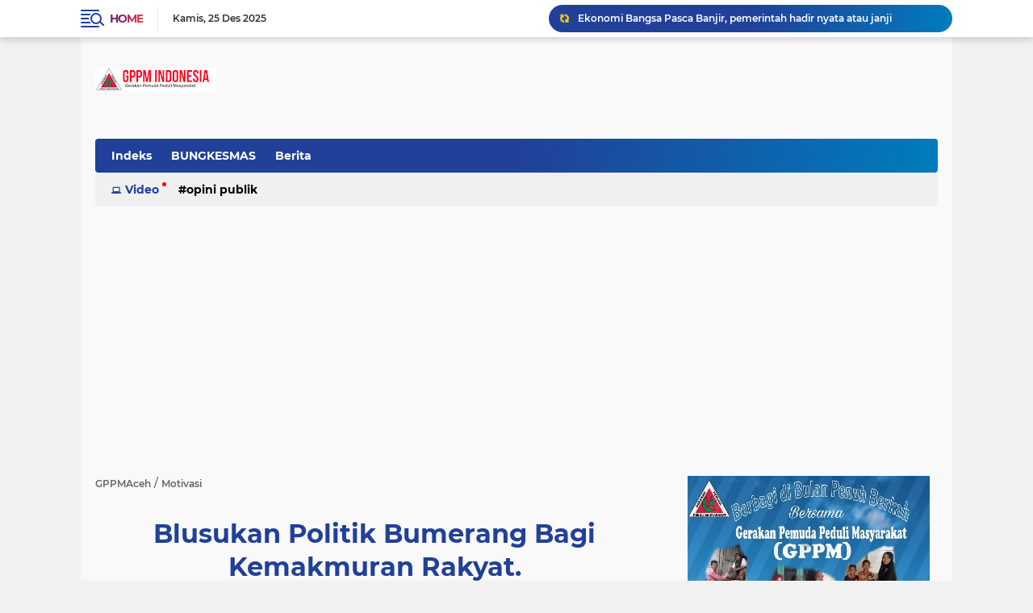

--- FILE ---
content_type: text/html; charset=utf-8
request_url: https://www.google.com/recaptcha/api2/aframe
body_size: 264
content:
<!DOCTYPE HTML><html><head><meta http-equiv="content-type" content="text/html; charset=UTF-8"></head><body><script nonce="PGmglnfIpl-FiImahk4Ytg">/** Anti-fraud and anti-abuse applications only. See google.com/recaptcha */ try{var clients={'sodar':'https://pagead2.googlesyndication.com/pagead/sodar?'};window.addEventListener("message",function(a){try{if(a.source===window.parent){var b=JSON.parse(a.data);var c=clients[b['id']];if(c){var d=document.createElement('img');d.src=c+b['params']+'&rc='+(localStorage.getItem("rc::a")?sessionStorage.getItem("rc::b"):"");window.document.body.appendChild(d);sessionStorage.setItem("rc::e",parseInt(sessionStorage.getItem("rc::e")||0)+1);localStorage.setItem("rc::h",'1766659688451');}}}catch(b){}});window.parent.postMessage("_grecaptcha_ready", "*");}catch(b){}</script></body></html>

--- FILE ---
content_type: text/javascript; charset=UTF-8
request_url: https://www.gppmaceh.com/feeds/posts/default/-/Motivasi?alt=json-in-script&callback=related_results_labels
body_size: 63009
content:
// API callback
related_results_labels({"version":"1.0","encoding":"UTF-8","feed":{"xmlns":"http://www.w3.org/2005/Atom","xmlns$openSearch":"http://a9.com/-/spec/opensearchrss/1.0/","xmlns$blogger":"http://schemas.google.com/blogger/2008","xmlns$georss":"http://www.georss.org/georss","xmlns$gd":"http://schemas.google.com/g/2005","xmlns$thr":"http://purl.org/syndication/thread/1.0","id":{"$t":"tag:blogger.com,1999:blog-313659856334789259"},"updated":{"$t":"2025-12-25T00:22:22.126+07:00"},"category":[{"term":"artikel"},{"term":"opini"},{"term":"Motivasi"},{"term":"Informasi"},{"term":"sejarah"},{"term":"Berita"},{"term":"Inspirasi"},{"term":"Gambar"},{"term":"opini artikel"},{"term":"artikel opini"},{"term":"puisi"},{"term":"nasehat"},{"term":"Kartu Prakerja"},{"term":"Prakerja"},{"term":"Donasi"},{"term":"Covid-19"},{"term":"Lowongan"},{"term":"KKN Unimal"},{"term":"Sosial"},{"term":"Hukum"},{"term":"Rumah"},{"term":"Aceh"},{"term":"Opini Publik"},{"term":"PLN"},{"term":"PLN 123"},{"term":"Ulama Aceh"},{"term":"Budaya"},{"term":"Kampus"},{"term":"Kesehatan"},{"term":"Poligami"},{"term":"motovasi"},{"term":"GERAKAN PEMUDA PEDULI MASYARAKAT"},{"term":"Pendidikan"},{"term":"Token Gratis"},{"term":"doa"},{"term":"politik"},{"term":"BUNGKESMAS"},{"term":"Bantuan Fakir Miskin \u0026 Duafa"},{"term":"Bireuen"},{"term":"CALL CENTER PLN"},{"term":"Cerpen"},{"term":"Donor Darah"},{"term":"Listrik Gratis"},{"term":"NATURAL ACEH"},{"term":"Peduli Rohingya"},{"term":"Pendampingan bantuan"},{"term":"Subsidi Listrik"},{"term":"artikel zoom"},{"term":"opini motivasi"},{"term":"#ULAMA"},{"term":"#motivasi"},{"term":"Aceh Utara"},{"term":"Adat"},{"term":"BSU"},{"term":"Bacaan"},{"term":"Bantuan"},{"term":"Bantuan Rohingya"},{"term":"Bupati Bireuen"},{"term":"Galeri"},{"term":"Kegiatan"},{"term":"Musrenbang Kecamatan"},{"term":"Pendamping bantuan"},{"term":"Program Prakerja"},{"term":"Radikalisme"},{"term":"Sejarah #ulama #aceh"},{"term":"Sejarah #viral"},{"term":"Sembako"},{"term":"cerita"},{"term":"motifasi"},{"term":"opini sejarah"},{"term":"opini.motivasi"},{"term":"sejarah #viral #Aceh"},{"term":"viral #2022 #motivasi"},{"term":"#Viral #Puisi #Motivasi"},{"term":"#Viral #Sejarah aceh"},{"term":"#aceh"},{"term":"#bantuan #2022"},{"term":"#informasi"},{"term":"#sejarah#motivasi#informasi"},{"term":"#viral #aceh #melenial"},{"term":"#viral #motivasi"},{"term":"#viral #opini #karya"},{"term":"2021"},{"term":"2022 #Viral #sejarah"},{"term":"@aceh#gppm"},{"term":"Adat Aceh"},{"term":"Akses Token Gratis"},{"term":"Aplikasi"},{"term":"Azhari"},{"term":"BANTUAN MODAL KERJA DARURAT"},{"term":"BLT UMKM 2022"},{"term":"BST"},{"term":"Bantuan Banjir Aceh Utara"},{"term":"Bantuan Masyarakat Aceh Qatar"},{"term":"Bantuan Subsidi Upah 2021"},{"term":"Bantuan Subsidi Upah Tahap 7A"},{"term":"Beasiswa"},{"term":"Berbagi Untuk Umat"},{"term":"Blang Perlak"},{"term":"Blog"},{"term":"Bpjsketenagakerjaan"},{"term":"Corona"},{"term":"DPRK BIREUEUN KOMISI 2"},{"term":"Daerah"},{"term":"Dana Desa"},{"term":"Dara Portugis"},{"term":"Diskon PLN"},{"term":"Diskon Tambah Daya"},{"term":"Download"},{"term":"Duka"},{"term":"Fatwa MPU"},{"term":"Front Pembela Islam (FPI)"},{"term":"GAM"},{"term":"GP Ansor Aceh"},{"term":"GP Ansor Bireuen"},{"term":"GPPM"},{"term":"GPPM ACEH"},{"term":"Gangguan PLN"},{"term":"Gay Hidup"},{"term":"Google Adsense"},{"term":"Gratis Internet"},{"term":"HMI Komisariat Hukum Unimal"},{"term":"Himabis Umuslim"},{"term":"HmI"},{"term":"Informawersibsxbdwsbdeedßb cďsrsddfsfsddddfdď dgbxdxddfdf bgbhŕhh dd ngßdjj"},{"term":"Internasional"},{"term":"Internet"},{"term":"Internet Murah"},{"term":"Kalender 2021"},{"term":"Kemensos"},{"term":"Kementrian Desa"},{"term":"Kemnaker"},{"term":"Liburan"},{"term":"Lifestyle"},{"term":"MPU Aceh"},{"term":"Makmur"},{"term":"Makmur Kab. Bireuen"},{"term":"Mantan Bupati Bireuen Tutup Usia"},{"term":"Mari Bersedekah"},{"term":"Meugang Tradisi Aceh"},{"term":"Motivasiiljnjjjjkm"},{"term":"Mudik Lebaran"},{"term":"Nasional"},{"term":"OKP"},{"term":"Opini:"},{"term":"PAS"},{"term":"PLT Bupati"},{"term":"Palestina"},{"term":"Pasang Baru Listrik Bersubsidi"},{"term":"Pendidik Honorer"},{"term":"Penghasilan Online"},{"term":"Penipuan"},{"term":"Permainan Tradisional Aceh"},{"term":"Program Sosial"},{"term":"Promo Internet"},{"term":"REKRUTMEN RUMAH SAKIT"},{"term":"Ruangguru_"},{"term":"Rumah Duafa dari Bank Aceh"},{"term":"SP2020"},{"term":"Sejarah Aceh"},{"term":"Sekolah Sukma Bangsa Bireuen"},{"term":"Sensus Penduduk 2020"},{"term":"Skill Academy"},{"term":"Sosialisasi"},{"term":"Subsidi Gaji"},{"term":"Subsidi Gaji 2021"},{"term":"Subsidi Gaji 2022"},{"term":"Sumbangan Peci"},{"term":"Syair"},{"term":"Tambah Daya Listrik"},{"term":"Tradisional"},{"term":"Tsunami Aceh"},{"term":"UKM"},{"term":"Universitas Almuslim"},{"term":"Viral #baru2022"},{"term":"Wisata Pantai"},{"term":"banjir"},{"term":"berbagai"},{"term":"hutan"},{"term":"informasi  #viral #peluang #rezeki"},{"term":"informasi #viral"},{"term":"inspirasi #viral"},{"term":"jurnal"},{"term":"kisah"},{"term":"kliner #viral"},{"term":"langsa"},{"term":"morivasi"},{"term":"motivasi #nasihat"},{"term":"motivasi #pelajaran #kita"},{"term":"motivasi #sejarah"},{"term":"motivasi #viral"},{"term":"motivasi #viral #indonesia"},{"term":"motivasi #viral #karya"},{"term":"motivasi #viral #neasehat"},{"term":"nasehat #viral"},{"term":"nesehat"},{"term":"oin"},{"term":"opini #viral"},{"term":"opini donasi"},{"term":"pidato"},{"term":"pu jangga"},{"term":"puisi #viral"},{"term":"puisi #viral #motivasi"},{"term":"sajak"},{"term":"sajak #motivasi"},{"term":"sejarag"},{"term":"sejarah #aceh #viral"},{"term":"sejarah #viral #baca"},{"term":"sejarah Aceh #viral"},{"term":"sejarah opini"},{"term":"sosialisasi hukum"},{"term":"terbaru"},{"term":"viral #motivasi"}],"title":{"type":"text","$t":"Gerakan Pemuda Peduli Masyarakat "},"subtitle":{"type":"html","$t":"Web Gerakan Pemuda Peduli Masyarakat Indonesia atau disingkat dengan GPPM yang bergerak di bidang sosial membantu kaum duafa , anak yati, fakir dan miskin.\nDiweb ini Kami juga berbagi informasi terupdate lainnya.\n"},"link":[{"rel":"http://schemas.google.com/g/2005#feed","type":"application/atom+xml","href":"https:\/\/www.gppmaceh.com\/feeds\/posts\/default"},{"rel":"self","type":"application/atom+xml","href":"https:\/\/www.blogger.com\/feeds\/313659856334789259\/posts\/default\/-\/Motivasi?alt=json-in-script"},{"rel":"alternate","type":"text/html","href":"https:\/\/www.gppmaceh.com\/search\/label\/Motivasi"},{"rel":"hub","href":"http://pubsubhubbub.appspot.com/"},{"rel":"next","type":"application/atom+xml","href":"https:\/\/www.blogger.com\/feeds\/313659856334789259\/posts\/default\/-\/Motivasi\/-\/Motivasi?alt=json-in-script\u0026start-index=26\u0026max-results=25"}],"author":[{"name":{"$t":"Gerakan Pemuda Peduli Masyarakat"},"uri":{"$t":"http:\/\/www.blogger.com\/profile\/07156352661993676290"},"email":{"$t":"noreply@blogger.com"},"gd$image":{"rel":"http://schemas.google.com/g/2005#thumbnail","width":"32","height":"27","src":"\/\/blogger.googleusercontent.com\/img\/b\/R29vZ2xl\/AVvXsEgvHHSaML8DbeGwJNNARi7QxEPBjNt4EOcR9jENArYA227SNwkLNpg4mLF12A7TpZY0VvHY008ArOP4OYGTy0eLKXqjfyQmMmKJ_FI8IczFh17TPotKD6p7DgmW-udnbyc\/s220\/logo+gppm.jpg"}}],"generator":{"version":"7.00","uri":"http://www.blogger.com","$t":"Blogger"},"openSearch$totalResults":{"$t":"383"},"openSearch$startIndex":{"$t":"1"},"openSearch$itemsPerPage":{"$t":"25"},"entry":[{"id":{"$t":"tag:blogger.com,1999:blog-313659856334789259.post-406225626016322936"},"published":{"$t":"2025-10-19T10:42:00.002+07:00"},"updated":{"$t":"2025-10-19T10:43:58.202+07:00"},"category":[{"scheme":"http://www.blogger.com/atom/ns#","term":"artikel"},{"scheme":"http://www.blogger.com/atom/ns#","term":"Motivasi"},{"scheme":"http://www.blogger.com/atom/ns#","term":"opini"}],"title":{"type":"text","$t":"Konsep Poligami dalam Kehidupan Masyarakat dan Urgensi Qanun Poligami untuk Kemaslahatan Umat"},"content":{"type":"html","$t":"\u003Cp\u003E\u003Cbr\u003E\u003C\/p\u003E\n\u003Chr\u003E\n\u003Ch1\u003E\u003Cdiv\u003E\n  \u003Ca href=\"https:\/\/blogger.googleusercontent.com\/img\/a\/AVvXsEglQU08e839mbtrgclKUJHsIW3SHfqWHyY2EYq8hO-Nw5_vdaf5mTvjafAwTnDJAPDdmC4MNyFcFhLEt1kmrvWMvOQNIUGNwDyIaRA2uuzceX2cVni0k55wL_s6bY2kQ7dM4cREc-5EQyYbLdBj2mug-nYBTyfEIgFZriJVf_TLFyoH3wjUxs2-N2O_jNt3\"\u003E\n    \u003Cimg border=\"0\" src=\"https:\/\/blogger.googleusercontent.com\/img\/a\/AVvXsEglQU08e839mbtrgclKUJHsIW3SHfqWHyY2EYq8hO-Nw5_vdaf5mTvjafAwTnDJAPDdmC4MNyFcFhLEt1kmrvWMvOQNIUGNwDyIaRA2uuzceX2cVni0k55wL_s6bY2kQ7dM4cREc-5EQyYbLdBj2mug-nYBTyfEIgFZriJVf_TLFyoH3wjUxs2-N2O_jNt3\" width=\"400\"\u003E\n  \u003C\/a\u003E\n\u003C\/div\u003E\u003Cbr\u003E\u003C\/h1\u003E\n\u003Chr\u003E\n\u003Ch3\u003E\u003Cstrong\u003EPoligami di Persimpangan Syariat dan Realitas Sosial\u003C\/strong\u003E\u003C\/h3\u003E\n\u003Cp\u003EDalam perjalanan sejarah Islam dan masyarakat Aceh yang kental dengan nilai-nilai agama, perbincangan tentang poligami selalu menghadirkan dua wajah: satu yang bernuansa keagamaan dan penuh hikmah, dan satu lagi yang beraroma sosial—penuh luka, cemburu, dan ketimpangan.\u003Cbr\u003E\nPoligami bukan sekadar isu rumah tangga, melainkan bagian dari dinamika hukum dan sosial yang menyentuh nilai moral, keadilan, serta perlindungan perempuan.\u003C\/p\u003E\n\u003Cp\u003EIslam tidak pernah memerintahkan poligami sebagai kewajiban, tetapi membolehkannya dalam batas keadilan dan kemaslahatan. Sayangnya, dalam kehidupan modern, praktik poligami sering kehilangan ruh keadilannya. Banyak yang menjadikan poligami sebagai justifikasi hawa nafsu, bukan sebagai sarana ibadah dan perlindungan sosial. Di sinilah hukum Islam dan hukum positif perlu berpadu untuk memastikan bahwa poligami tidak disalahgunakan, tetapi dijalankan sesuai tujuan syariat — \u003Cem\u003Eli tahqiq al-maslahah wa dar’ al-mafsadah\u003C\/em\u003E (untuk mewujudkan kemaslahatan dan mencegah kerusakan).\u003C\/p\u003E\n\u003Chr\u003E\n\u003Ch3\u003E\u003Cstrong\u003EI. Landasan Teologis dan Filosofis Poligami\u003C\/strong\u003E\u003C\/h3\u003E\n\u003Cp\u003EIslam menempatkan poligami sebagai \u003Cem\u003Erukhshah\u003C\/em\u003E (keringanan hukum) bagi laki-laki yang mampu menegakkan keadilan. Allah SWT berfirman dalam QS. An-Nisa ayat 3:\u003C\/p\u003E\n\u003Cblockquote\u003E\n\u003Cp\u003E\u003Cem\u003E“Maka nikahilah perempuan-perempuan (lain) yang kamu senangi, dua, tiga, atau empat. Tetapi jika kamu khawatir tidak akan mampu berlaku adil, maka (nikahilah) satu saja...”\u003C\/em\u003E\u003C\/p\u003E\n\u003C\/blockquote\u003E\n\u003Cp\u003EAyat ini bukan sekadar pembolehan, tetapi juga \u003Cstrong\u003Eperingatan keras\u003C\/strong\u003E. Kalimat penutup “jika kamu khawatir tidak adil maka satu saja” menunjukkan bahwa keadilan adalah syarat mutlak. Artinya, Islam membolehkan poligami hanya bila tidak menimbulkan kedzaliman.\u003C\/p\u003E\n\u003Cp\u003EDalam sejarah Rasulullah SAW, poligami dijalankan bukan untuk memuaskan nafsu, melainkan sebagai bentuk tanggung jawab sosial — menolong janda para syuhada, memperkuat ukhuwah dakwah, dan menyebarkan ajaran Islam. Rasulullah SAW menikahi para istri dalam konteks sosial, bukan semata-mata pribadi. Ini membuktikan bahwa poligami dalam Islam memiliki dimensi \u003Cem\u003Ehikmah kemasyarakatan\u003C\/em\u003E, bukan sekadar urusan perasaan.\u003C\/p\u003E\n\u003Chr\u003E\n\u003Ch3\u003E\u003Cstrong\u003EII. Perspektif Hukum Positif Indonesia terhadap Poligami\u003C\/strong\u003E\u003C\/h3\u003E\n\u003Cp\u003EDalam sistem hukum nasional, asas perkawinan diatur dalam \u003Cstrong\u003EUndang-Undang Nomor 1 Tahun 1974 tentang Perkawinan\u003C\/strong\u003E. Pasal 3 ayat (1) menegaskan asas monogami, namun Pasal 3 ayat (2) membuka ruang poligami dengan syarat tertentu dan izin pengadilan.\u003Cbr\u003E\nSementara itu, \u003Cstrong\u003EKompilasi Hukum Islam (KHI)\u003C\/strong\u003E melalui Pasal 55–59 menjabarkan lebih detail alasan yang membolehkan poligami, yaitu:\u003C\/p\u003E\n\u003Col\u003E\n\u003Cli\u003EIstri tidak dapat menjalankan kewajiban lahir batin.\u003C\/li\u003E\n\u003Cli\u003EIstri mendapat cacat badan atau penyakit yang tidak dapat disembuhkan.\u003C\/li\u003E\n\u003Cli\u003EIstri tidak dapat melahirkan keturunan.\u003C\/li\u003E\n\u003C\/ol\u003E\n\u003Cp\u003ESelain itu, izin dari istri pertama dan izin Pengadilan Agama menjadi \u003Cstrong\u003Esyarat formal\u003C\/strong\u003E yang menentukan sah tidaknya poligami secara hukum negara.\u003C\/p\u003E\n\u003Cp\u003EArtinya, hukum positif Indonesia tidak menolak syariat poligami, tetapi \u003Cstrong\u003Emengatur dan mengawasi\u003C\/strong\u003E agar tidak terjadi penyalahgunaan. Di sini, hukum negara berfungsi menjaga keadilan dan keseimbangan hak perempuan dalam bingkai hukum modern.\u003C\/p\u003E\n\u003Chr\u003E\n\u003Ch3\u003E\u003Cstrong\u003EIII. Qanun Poligami di Aceh: Mengisi Kekosongan Hukum dan Moral\u003C\/strong\u003E\u003C\/h3\u003E\n\u003Cp\u003ESebagai daerah yang menjalankan otonomi khusus dengan penerapan syariat Islam melalui \u003Cstrong\u003EUndang-Undang Nomor 11 Tahun 2006 tentang Pemerintahan Aceh (UUPA)\u003C\/strong\u003E, Aceh memiliki kewenangan untuk membentuk \u003Cstrong\u003EQanun Keluarga Islam\u003C\/strong\u003E, termasuk pengaturan tentang poligami.\u003C\/p\u003E\n\u003Cp\u003ESaat ini, Aceh memang sudah memiliki \u003Cstrong\u003EQanun Nomor 6 Tahun 2014 tentang Hukum Jinayat\u003C\/strong\u003E dan \u003Cstrong\u003EQanun Nomor 8 Tahun 2014 tentang Pokok-Pokok Syariat Islam\u003C\/strong\u003E, tetapi belum ada \u003Cstrong\u003EQanun khusus yang mengatur tata cara poligami secara komprehensif\u003C\/strong\u003E. Akibatnya, praktik poligami di lapangan sering berjalan tanpa mekanisme hukum yang jelas, bahkan tanpa pencatatan di Mahkamah Syar’iyah.\u003C\/p\u003E\n\u003Cp\u003EPadahal, dalam banyak kasus, poligami tanpa izin menyebabkan:\u003C\/p\u003E\n\u003Cul\u003E\n\u003Cli\u003EIstri kedua tidak diakui hukum,\u003C\/li\u003E\n\u003Cli\u003EAnak tidak bisa mendapatkan akta kelahiran resmi,\u003C\/li\u003E\n\u003Cli\u003ESengketa warisan,\u003C\/li\u003E\n\u003Cli\u003EKekerasan psikologis dan sosial terhadap perempuan.\u003C\/li\u003E\n\u003C\/ul\u003E\n\u003Cp\u003EMaka, Qanun Poligami diperlukan sebagai \u003Cstrong\u003Einstrumen pengaturan dan perlindungan\u003C\/strong\u003E, bukan sekadar legalisasi. Ia harus memastikan bahwa poligami dijalankan dengan niat ibadah, kemampuan ekonomi, keadilan emosional, dan tanggung jawab sosial.\u003C\/p\u003E\n\u003Chr\u003E\n\u003Ch3\u003E\u003Cstrong\u003EIV. Prinsip-Prinsip Hukum dalam Rancangan Qanun Poligami\u003C\/strong\u003E\u003C\/h3\u003E\n\u003Cp\u003EQanun Poligami yang ideal bagi Aceh seharusnya dibangun atas \u003Cstrong\u003Efondasi maqasid al-syariah\u003C\/strong\u003E (tujuan syariat), dengan mempertimbangkan aspek hukum Islam, keadilan sosial, dan hak perempuan.\u003Cbr\u003E\nBeberapa prinsip yang bisa menjadi dasar penyusunan Qanun tersebut antara lain:\u003C\/p\u003E\n\u003Col\u003E\n\u003Cli\u003E\n\u003Cp\u003E\u003Cstrong\u003EPrinsip Keadilan (al-‘Adl)\u003C\/strong\u003E\u003C\/p\u003E\n\u003Cul\u003E\n\u003Cli\u003ELaki-laki yang ingin berpoligami wajib diuji kemampuannya dalam hal keuangan, tanggung jawab moral, dan kesehatan mental.\u003C\/li\u003E\n\u003Cli\u003EMahkamah Syar’iyah harus menilai objektif, bukan hanya berdasarkan pengakuan sepihak.\u003C\/li\u003E\n\u003C\/ul\u003E\n\u003C\/li\u003E\n\u003Cli\u003E\n\u003Cp\u003E\u003Cstrong\u003EPrinsip Persetujuan dan Keterbukaan (Ridha wa Mushafahah)\u003C\/strong\u003E\u003C\/p\u003E\n\u003Cul\u003E\n\u003Cli\u003EIstri pertama harus mengetahui dan memberikan persetujuan tertulis.\u003C\/li\u003E\n\u003Cli\u003ETidak boleh ada pernikahan “sembunyi-sembunyi” dengan dalih agama.\u003C\/li\u003E\n\u003C\/ul\u003E\n\u003C\/li\u003E\n\u003Cli\u003E\n\u003Cp\u003E\u003Cstrong\u003EPrinsip Perlindungan Perempuan dan Anak (Hifz al-Nasl)\u003C\/strong\u003E\u003C\/p\u003E\n\u003Cul\u003E\n\u003Cli\u003EIstri kedua dan anak-anak harus dijamin haknya dalam hukum waris, nafkah, dan status hukum.\u003C\/li\u003E\n\u003Cli\u003EQanun harus mengatur mekanisme pencatatan resmi di Kantor Urusan Agama dan Mahkamah Syar’iyah.\u003C\/li\u003E\n\u003C\/ul\u003E\n\u003C\/li\u003E\n\u003Cli\u003E\n\u003Cp\u003E\u003Cstrong\u003EPrinsip Uji Kelayakan (Taqdir al-Istitha‘ah)\u003C\/strong\u003E\u003C\/p\u003E\n\u003Cul\u003E\n\u003Cli\u003ECalon suami wajib melalui proses pemeriksaan ekonomi dan psikologis oleh lembaga resmi.\u003C\/li\u003E\n\u003Cli\u003EIni untuk memastikan bahwa poligami dilakukan bukan karena nafsu, tetapi karena tanggung jawab dan kemampuan.\u003C\/li\u003E\n\u003C\/ul\u003E\n\u003C\/li\u003E\n\u003Cli\u003E\n\u003Cp\u003E\u003Cstrong\u003EPrinsip Kemaslahatan (Maslahah al-‘Ammah)\u003C\/strong\u003E\u003C\/p\u003E\n\u003Cul\u003E\n\u003Cli\u003EPoligami hanya boleh dilakukan jika membawa manfaat nyata bagi keluarga dan masyarakat, bukan menimbulkan kerusakan sosial.\u003C\/li\u003E\n\u003C\/ul\u003E\n\u003C\/li\u003E\n\u003C\/ol\u003E\n\u003Chr\u003E\n\u003Ch3\u003E\u003Cstrong\u003EV. Analisis Sosial: Antara Idealitas dan Kenyataan\u003C\/strong\u003E\u003C\/h3\u003E\n\u003Cp\u003EDalam kenyataan masyarakat Aceh, sebagian poligami justru dilakukan dengan cara yang melanggar hukum dan moral.\u003Cbr\u003E\nBanyak suami menikah siri tanpa izin istri pertama, bahkan ada yang menelantarkan anak-anak dari istri pertama setelah memiliki keluarga baru.\u003Cbr\u003E\nFenomena ini tidak hanya merusak struktur keluarga, tetapi juga menciptakan \u003Cstrong\u003Eketidakadilan gender\u003C\/strong\u003E yang bertentangan dengan prinsip Islam.\u003C\/p\u003E\n\u003Cp\u003EPadahal, poligami dalam sejarah Islam bukan simbol kesewenang-wenangan, tetapi bentuk \u003Cem\u003Eihsan\u003C\/em\u003E (kebaikan) untuk menolong perempuan yang lemah atau tidak memiliki perlindungan ekonomi.\u003Cbr\u003E\nIronisnya, dalam masyarakat modern, poligami sering diidentikkan dengan simbol status sosial atau pelarian dari tanggung jawab rumah tangga.\u003C\/p\u003E\n\u003Cp\u003EOleh karena itu, penyusunan Qanun Poligami harus melibatkan \u003Cstrong\u003Eahli fikih, akademisi hukum, psikolog keluarga, dan lembaga perempuan\u003C\/strong\u003E agar rumusannya tidak hanya legal, tetapi juga berperspektif keadilan dan kemanusiaan.\u003C\/p\u003E\n\u003Chr\u003E\n\u003Ch3\u003E\u003Cstrong\u003EVI. Peran Mahkamah Syar’iyah dan MPU Aceh\u003C\/strong\u003E\u003C\/h3\u003E\n\u003Cp\u003EKedua lembaga ini memiliki posisi strategis dalam implementasi Qanun Poligami:\u003C\/p\u003E\n\u003Col\u003E\n\u003Cli\u003E\n\u003Cp\u003E\u003Cstrong\u003EMahkamah Syar’iyah\u003C\/strong\u003E\u003C\/p\u003E\n\u003Cul\u003E\n\u003Cli\u003EBertugas menilai, menguji, dan memberikan izin poligami berdasarkan bukti keadilan, kemampuan, dan ridha istri.\u003C\/li\u003E\n\u003Cli\u003EDapat memerintahkan mediasi terlebih dahulu antara suami dan istri sebelum izin diberikan.\u003C\/li\u003E\n\u003C\/ul\u003E\n\u003C\/li\u003E\n\u003Cli\u003E\n\u003Cp\u003E\u003Cstrong\u003EMajelis Permusyawaratan Ulama (MPU) Aceh\u003C\/strong\u003E\u003C\/p\u003E\n\u003Cul\u003E\n\u003Cli\u003EDapat memberikan fatwa, pedoman, dan bimbingan moral bagi umat agar tidak menyalahgunakan poligami.\u003C\/li\u003E\n\u003Cli\u003EMPU juga perlu mengeluarkan rekomendasi terhadap calon yang ingin berpoligami, untuk memastikan niat dan kesiapan spiritual.\u003C\/li\u003E\n\u003C\/ul\u003E\n\u003C\/li\u003E\n\u003C\/ol\u003E\n\u003Cp\u003EDengan demikian, Qanun Poligami tidak berdiri sendiri, melainkan menjadi \u003Cstrong\u003Esinkronisasi antara hukum, moral, dan keadilan sosial\u003C\/strong\u003E.\u003C\/p\u003E\n\u003Chr\u003E\n\u003Ch3\u003E\u003Cstrong\u003EVII. Poligami dalam Perspektif Kemaslahatan Umat\u003C\/strong\u003E\u003C\/h3\u003E\n\u003Cp\u003EPoligami bukanlah bentuk diskriminasi, melainkan jalan alternatif yang diatur secara syar’i untuk menjaga kemaslahatan. Dalam situasi tertentu, poligami dapat menjadi solusi sosial — misalnya untuk perempuan yang kehilangan suami akibat konflik, bencana, atau kesulitan ekonomi.\u003C\/p\u003E\n\u003Cp\u003ENamun, hikmah ini hanya dapat terwujud bila dijalankan dengan prinsip \u003Cstrong\u003Etanggung jawab dan keadilan\u003C\/strong\u003E.\u003Cbr\u003E\nTanpa itu, poligami justru menjadi sumber kehancuran.\u003Cbr\u003E\nSebagaimana dikatakan Umar bin Khattab:\u003C\/p\u003E\n\u003Cblockquote\u003E\n\u003Cp\u003E“Keadilan bukanlah memberi sama rata, tetapi menempatkan sesuatu pada tempatnya.”\u003C\/p\u003E\n\u003C\/blockquote\u003E\n\u003Cp\u003EKeadilan dalam poligami berarti suami menunaikan hak setiap istri dengan proporsional, memperlakukan mereka dengan hormat, dan tidak menjadikan salah satunya sebagai korban perasaan atau ekonomi.\u003C\/p\u003E\n\u003Chr\u003E\n\u003Ch3\u003E\u003Cstrong\u003EVIII. Rekomendasi Konseptual untuk Rancangan Qanun Poligami Aceh\u003C\/strong\u003E\u003C\/h3\u003E\n\u003Cp\u003EUntuk menjamin kemaslahatan dan menghindari penyalahgunaan, Qanun Poligami Aceh perlu memuat beberapa pasal penting, antara lain:\u003C\/p\u003E\n\u003Col\u003E\n\u003Cli\u003E\u003Cstrong\u003EPasal 1:\u003C\/strong\u003E Definisi poligami dan ruang lingkup hukum yang diatur.\u003C\/li\u003E\n\u003Cli\u003E\u003Cstrong\u003EPasal 2:\u003C\/strong\u003E Tujuan Qanun Poligami – menjaga keadilan, melindungi perempuan, dan menegakkan nilai syariat.\u003C\/li\u003E\n\u003Cli\u003E\u003Cstrong\u003EPasal 3–5:\u003C\/strong\u003E Syarat substantif poligami: keadilan, kemampuan, dan persetujuan istri.\u003C\/li\u003E\n\u003Cli\u003E\u003Cstrong\u003EPasal 6–8:\u003C\/strong\u003E Syarat administratif: izin Mahkamah Syar’iyah, pemeriksaan ekonomi dan kesehatan.\u003C\/li\u003E\n\u003Cli\u003E\u003Cstrong\u003EPasal 9:\u003C\/strong\u003E Perlindungan hukum bagi istri dan anak hasil poligami, termasuk hak waris dan nafkah.\u003C\/li\u003E\n\u003Cli\u003E\u003Cstrong\u003EPasal 10:\u003C\/strong\u003E Sanksi bagi pelaku poligami tanpa izin resmi (misalnya denda administratif atau tidak diakui secara hukum).\u003C\/li\u003E\n\u003Cli\u003E\u003Cstrong\u003EPasal 11:\u003C\/strong\u003E Ketentuan pencatatan dan pelaporan pernikahan ganda di tingkat kabupaten\/kota.\u003C\/li\u003E\n\u003Cli\u003E\u003Cstrong\u003EPasal 12:\u003C\/strong\u003E Ketentuan pembinaan dan evaluasi oleh MPU serta Dinas Syariat Islam.\u003C\/li\u003E\n\u003C\/ol\u003E\n\u003Cp\u003EDengan struktur demikian, Qanun Poligami dapat menjadi instrumen hukum yang tidak hanya membatasi, tetapi juga membimbing masyarakat menuju pelaksanaan syariat yang adil dan maslahat.\u003C\/p\u003E\n\u003Chr\u003E\n\u003Ch3\u003E\u003Cstrong\u003EIX. Poligami sebagai Amanah, Bukan Privilege\u003C\/strong\u003E\u003C\/h3\u003E\n\u003Cp\u003EPoligami adalah \u003Cstrong\u003Eamanah besar\u003C\/strong\u003E, bukan sekadar hak laki-laki.\u003Cbr\u003E\nIa menuntut tanggung jawab spiritual, keadilan sosial, dan kesiapan moral. Seorang suami yang berpoligami tanpa keadilan berarti menzalimi dirinya sendiri dan melanggar prinsip dasar Islam.\u003C\/p\u003E\n\u003Cp\u003EDi Aceh, penerapan Qanun Poligami diharapkan menjadi \u003Cstrong\u003Ejalan tengah antara kebebasan dan ketertiban hukum\u003C\/strong\u003E, antara nafsu dan tanggung jawab, antara keinginan pribadi dan kemaslahatan umat.\u003C\/p\u003E\n\u003Cp\u003EHukum yang hidup bukanlah hukum yang keras, melainkan hukum yang adil, membimbing, dan melindungi.\u003Cbr\u003E\nDemikian pula poligami — bukan simbol kekuasaan, melainkan \u003Cstrong\u003Eujian kesungguhan dalam menegakkan nilai keluarga Islami\u003C\/strong\u003E.\u003C\/p\u003E\n\u003Chr\u003E\n\u003Cp\u003E\u003Cstrong\u003E“Keadilan adalah ruh dari poligami. Tanpa keadilan, poligami hanya menjadi wajah baru dari kezaliman.”\u003C\/strong\u003E\u003Cbr\u003E\nAceh perlu memimpin dengan kebijaksanaan — melalui Qanun Poligami yang menjaga kehormatan perempuan, menegakkan tanggung jawab laki-laki, dan menghadirkan keadilan bagi seluruh umat.\u003C\/p\u003E\n\u003Chr\u003E\n\u003Cp\u003EPenulis Azhari\u0026nbsp;\u003C\/p\u003E"},"link":[{"rel":"edit","type":"application/atom+xml","href":"https:\/\/www.blogger.com\/feeds\/313659856334789259\/posts\/default\/406225626016322936"},{"rel":"self","type":"application/atom+xml","href":"https:\/\/www.blogger.com\/feeds\/313659856334789259\/posts\/default\/406225626016322936"},{"rel":"alternate","type":"text/html","href":"https:\/\/www.gppmaceh.com\/2025\/10\/konsep-poligami-dalam-kehidupan.html","title":"Konsep Poligami dalam Kehidupan Masyarakat dan Urgensi Qanun Poligami untuk Kemaslahatan Umat"}],"author":[{"name":{"$t":"Gerakan Pemuda Peduli Masyarakat"},"uri":{"$t":"http:\/\/www.blogger.com\/profile\/07156352661993676290"},"email":{"$t":"noreply@blogger.com"},"gd$image":{"rel":"http://schemas.google.com/g/2005#thumbnail","width":"32","height":"27","src":"\/\/blogger.googleusercontent.com\/img\/b\/R29vZ2xl\/AVvXsEgvHHSaML8DbeGwJNNARi7QxEPBjNt4EOcR9jENArYA227SNwkLNpg4mLF12A7TpZY0VvHY008ArOP4OYGTy0eLKXqjfyQmMmKJ_FI8IczFh17TPotKD6p7DgmW-udnbyc\/s220\/logo+gppm.jpg"}}],"media$thumbnail":{"xmlns$media":"http://search.yahoo.com/mrss/","url":"https:\/\/blogger.googleusercontent.com\/img\/a\/AVvXsEglQU08e839mbtrgclKUJHsIW3SHfqWHyY2EYq8hO-Nw5_vdaf5mTvjafAwTnDJAPDdmC4MNyFcFhLEt1kmrvWMvOQNIUGNwDyIaRA2uuzceX2cVni0k55wL_s6bY2kQ7dM4cREc-5EQyYbLdBj2mug-nYBTyfEIgFZriJVf_TLFyoH3wjUxs2-N2O_jNt3=s72-c","height":"72","width":"72"}},{"id":{"$t":"tag:blogger.com,1999:blog-313659856334789259.post-1823147593025420194"},"published":{"$t":"2025-10-18T22:17:00.001+07:00"},"updated":{"$t":"2025-10-18T22:17:58.172+07:00"},"category":[{"scheme":"http://www.blogger.com/atom/ns#","term":"artikel"},{"scheme":"http://www.blogger.com/atom/ns#","term":"Motivasi"},{"scheme":"http://www.blogger.com/atom/ns#","term":"opini"}],"title":{"type":"text","$t":"Aceh Butuh Qanun Poligami: Menyelamatkan Hak Anak dalam Administrasi Negara"},"content":{"type":"html","$t":"\u003Cp\u003E\u003Cdiv class=\"separator\" style=\"clear: both; text-align: center;\"\u003E\n  \u003Ca href=\"https:\/\/blogger.googleusercontent.com\/img\/a\/AVvXsEgqWx0cEYRXDsr3rGESTi2nxBCBDFcfS5uB6FQytUSrKodCvx6a-esXVC8w7pNZBJr8BevGHBOBwD9r-WE0vrhAfZx9oYVk7t7_FV-_y1n6LV9KkLFrSd9zZPGXVxPmBp2Y3CdrHROJQqGv2XVCCWJC3pAq6_WoAE-VFdCPHfFzKxvzVoXA5zPUSveqn32d\" imageanchor=\"1\" style=\"margin-left: 1em; margin-right: 1em;\"\u003E\n    \u003Cimg border=\"0\"   src=\"https:\/\/blogger.googleusercontent.com\/img\/a\/AVvXsEgqWx0cEYRXDsr3rGESTi2nxBCBDFcfS5uB6FQytUSrKodCvx6a-esXVC8w7pNZBJr8BevGHBOBwD9r-WE0vrhAfZx9oYVk7t7_FV-_y1n6LV9KkLFrSd9zZPGXVxPmBp2Y3CdrHROJQqGv2XVCCWJC3pAq6_WoAE-VFdCPHfFzKxvzVoXA5zPUSveqn32d\" width=\"400\"\u003E\n  \u003C\/a\u003E\n\u003C\/div\u003E\u003Cbr\u003E\u003C\/p\u003E\n\u003Chr\u003E\n\u003Ch2\u003E\u003Cstrong\u003EAceh Butuh Qanun Poligami: Menyelamatkan Hak Anak dalam Administrasi Negara\u003C\/strong\u003E\u003C\/h2\u003E\n\u003Cp\u003E\u003Cem\u003E(Opini Hukum dan Sosial Islam)\u003C\/em\u003E\u003C\/p\u003E\n\u003Cp\u003EOleh: \u003Cstrong\u003EAzhari\u003C\/strong\u003E\u003C\/p\u003E\n\u003Chr\u003E\n\u003Ch3\u003E\u003Cstrong\u003E1. Pengantar: Antara Syariat, Realitas, dan Keadilan\u003C\/strong\u003E\u003C\/h3\u003E\n\u003Cp\u003EPoligami adalah isu yang sering memunculkan perdebatan tajam di tengah masyarakat Aceh. Ada yang melihatnya sebagai bagian dari syariat Islam yang harus dihormati, ada pula yang menilai praktiknya telah disalahgunakan dan merugikan perempuan serta anak. Namun, di luar pro-kontra moral dan emosional, satu fakta penting sering diabaikan: \u003Cstrong\u003Eketiadaan aturan yang jelas telah membuat banyak perempuan dan anak kehilangan perlindungan hukum.\u003C\/strong\u003E\u003C\/p\u003E\n\u003Cp\u003EAceh, sebagai daerah dengan kekhususan dan keistimewaan dalam pelaksanaan syariat Islam, sejatinya memiliki kewenangan untuk mengatur kehidupan sosial dan keluarga melalui Qanun. Namun hingga kini, \u003Cstrong\u003EAceh belum memiliki Qanun Poligami\u003C\/strong\u003E yang komprehensif — yang tidak hanya membicarakan boleh atau tidaknya poligami, tetapi juga bagaimana memastikan bahwa praktik tersebut tidak menimbulkan ketidakadilan dan pelanggaran hak asasi manusia.\u003C\/p\u003E\n\u003Cp\u003EMasalah terbesar bukan pada poligaminya, melainkan \u003Cstrong\u003Epada ketiadaan mekanisme hukum dan administrasi yang jelas\u003C\/strong\u003E. Banyak pernikahan poligami dilakukan secara sembunyi-sembunyi, tanpa izin istri pertama, tanpa pencatatan di Kantor Urusan Agama (KUA), dan tanpa keputusan Mahkamah Syar’iyah. Akibatnya, muncul \u003Cstrong\u003Egenerasi “tidak diakui”\u003C\/strong\u003E — anak-anak yang sah secara agama, namun tidak diakui secara hukum negara. Mereka kesulitan memperoleh akta kelahiran, warisan, dan perlindungan sosial.\u003C\/p\u003E\n\u003Chr\u003E\n\u003Ch3\u003E\u003Cstrong\u003E2. Poligami dalam Perspektif Syariat Islam\u003C\/strong\u003E\u003C\/h3\u003E\n\u003Cp\u003EDalam Islam, poligami adalah \u003Cstrong\u003Erukhshah\u003C\/strong\u003E (keringanan), bukan perintah mutlak. Al-Qur’an dalam Surah An-Nisa ayat 3 membolehkan seorang laki-laki menikahi hingga empat perempuan \u003Cem\u003E“jika kamu mampu berlaku adil.”\u003C\/em\u003E\u003Cbr\u003E\nNamun, ayat yang sama menutup dengan peringatan keras:\u003C\/p\u003E\n\u003Cblockquote\u003E\n\u003Cp\u003E“Jika kamu khawatir tidak akan mampu berbuat adil, maka (nikahilah) satu saja.”\u003C\/p\u003E\n\u003C\/blockquote\u003E\n\u003Cp\u003EArtinya, izin poligami bukan hak mutlak, melainkan \u003Cstrong\u003Eujian keadilan\u003C\/strong\u003E.\u003Cbr\u003E\nKeadilan yang dimaksud bukan hanya dalam nafkah lahir, tetapi juga dalam kasih sayang, perhatian, dan perlakuan. Rasulullah SAW menegaskan dalam hadis riwayat Abu Dawud:\u003C\/p\u003E\n\u003Cblockquote\u003E\n\u003Cp\u003E“Barang siapa mempunyai dua istri lalu ia tidak berlaku adil di antara keduanya, maka ia akan datang pada hari kiamat dalam keadaan tubuhnya miring.”\u003C\/p\u003E\n\u003C\/blockquote\u003E\n\u003Cp\u003EDengan demikian, poligami yang dilakukan tanpa keadilan bukanlah ibadah, tetapi kezaliman. Maka, pengaturan poligami melalui Qanun bukan bertujuan menghalangi syariat, melainkan justru untuk \u003Cstrong\u003Emenegakkan nilai keadilan\u003C\/strong\u003E yang menjadi inti dari hukum Islam.\u003C\/p\u003E\n\u003Chr\u003E\n\u003Ch3\u003E\u003Cstrong\u003E3. Kekosongan Hukum dan Dampak Sosial di Aceh\u003C\/strong\u003E\u003C\/h3\u003E\n\u003Cp\u003EDi banyak daerah Aceh, praktik poligami masih terjadi secara tradisional. Seorang laki-laki menikah dengan perempuan kedua, bahkan ketiga, dengan restu tokoh adat atau imam gampong, namun \u003Cstrong\u003Etanpa pencatatan resmi.\u003C\/strong\u003E\u003Cbr\u003E\nSecara sosial, masyarakat sering “memaklumi,” tetapi secara hukum, pernikahan tersebut dianggap \u003Cstrong\u003Etidak sah menurut negara.\u003C\/strong\u003E\u003C\/p\u003E\n\u003Cp\u003EDampaknya sangat luas:\u003C\/p\u003E\n\u003Cul\u003E\n\u003Cli\u003E\u003Cstrong\u003EAnak hasil pernikahan tidak memiliki akta kelahiran resmi.\u003C\/strong\u003E Nama ayah sering tidak dapat dicantumkan, karena pernikahan orang tuanya tidak tercatat.\u003C\/li\u003E\n\u003Cli\u003E\u003Cstrong\u003EIstri kedua tidak memiliki hak hukum atas harta bersama.\u003C\/strong\u003E Ketika suami meninggal, ia tidak dapat menuntut hak waris karena statusnya tidak diakui secara administratif.\u003C\/li\u003E\n\u003Cli\u003E\u003Cstrong\u003EAnak terancam kehilangan hak pendidikan dan jaminan sosial.\u003C\/strong\u003E Banyak lembaga negara mensyaratkan dokumen hukum yang sah untuk layanan publik.\u003C\/li\u003E\n\u003C\/ul\u003E\n\u003Cp\u003ESecara sosial, hal ini menimbulkan \u003Cstrong\u003Estigma dan penderitaan psikologis.\u003C\/strong\u003E Anak dianggap “tidak sah,” dan istri kedua sering dipandang “pelakor,” padahal ia mungkin juga korban ketidaktahuan hukum.\u003C\/p\u003E\n\u003Cp\u003ETanpa Qanun Poligami, Aceh sedang membiarkan masalah ini terus berulang — di mana hukum agama dijalankan setengah, dan hukum negara diabaikan seluruhnya.\u003C\/p\u003E\n\u003Chr\u003E\n\u003Ch3\u003E\u003Cstrong\u003E4. Poligami dalam Kerangka Hukum Nasional\u003C\/strong\u003E\u003C\/h3\u003E\n\u003Cp\u003ESecara nasional, poligami diatur dalam \u003Cstrong\u003EUndang-Undang Nomor 1 Tahun 1974 tentang Perkawinan\u003C\/strong\u003E serta \u003Cstrong\u003EKompilasi Hukum Islam (KHI)\u003C\/strong\u003E Pasal 55–59.\u003Cbr\u003E\nDalam hukum positif, poligami hanya dapat dilakukan dengan \u003Cstrong\u003Eizin Pengadilan Agama (Mahkamah Syar’iyah di Aceh)\u003C\/strong\u003E apabila memenuhi syarat:\u003C\/p\u003E\n\u003Col\u003E\n\u003Cli\u003EIstri tidak dapat menjalankan kewajibannya.\u003C\/li\u003E\n\u003Cli\u003EIstri cacat atau tidak dapat melahirkan.\u003C\/li\u003E\n\u003Cli\u003ESuami memperoleh persetujuan istri pertama.\u003C\/li\u003E\n\u003Cli\u003ESuami mampu menjamin kebutuhan hidup dan keadilan bagi semua istri.\u003C\/li\u003E\n\u003C\/ol\u003E\n\u003Cp\u003ENamun di Aceh, praktik hukum ini tidak berjalan optimal karena minimnya pengawasan dan ketiadaan qanun pendukung.\u003Cbr\u003E\nMahkamah Syar’iyah sering menerima perkara isbat nikah setelah anak lahir atau suami meninggal, yang artinya \u003Cstrong\u003Epengaturan dilakukan secara reaktif, bukan preventif.\u003C\/strong\u003E\u003C\/p\u003E\n\u003Cp\u003EQanun Poligami dapat menjadi dasar hukum daerah yang menyesuaikan regulasi nasional dengan konteks sosial dan nilai adat Aceh, tanpa mengingkari prinsip dasar hukum Islam dan UUD 1945.\u003C\/p\u003E\n\u003Chr\u003E\n\u003Ch3\u003E\u003Cstrong\u003E5. Poligami dan Hak Anak: Dimensi Administratif yang Mendesak\u003C\/strong\u003E\u003C\/h3\u003E\n\u003Cp\u003ESalah satu isu paling krusial dalam praktik poligami tak tercatat adalah \u003Cstrong\u003Ehak anak dalam administrasi negara.\u003C\/strong\u003E\u003Cbr\u003E\nTanpa pencatatan nikah yang sah, anak tidak dapat dicatat sebagai anak sah dalam akta kelahiran. Akibatnya:\u003C\/p\u003E\n\u003Cul\u003E\n\u003Cli\u003ETidak bisa mencantumkan nama ayah di akta.\u003C\/li\u003E\n\u003Cli\u003ETidak berhak atas warisan.\u003C\/li\u003E\n\u003Cli\u003EKesulitan mengakses beasiswa, BPJS, dan hak-hak publik lainnya.\u003C\/li\u003E\n\u003C\/ul\u003E\n\u003Cp\u003EPadahal, Pasal 28B ayat (2) UUD 1945 dan \u003Cstrong\u003EUU Nomor 35 Tahun 2014 tentang Perlindungan Anak\u003C\/strong\u003E menegaskan bahwa setiap anak berhak atas identitas diri, nama, kewarganegaraan, dan perlindungan dari diskriminasi.\u003Cbr\u003E\nArtinya, negara wajib hadir memastikan hak-hak itu terpenuhi.\u003C\/p\u003E\n\u003Cp\u003EQanun Poligami dapat menjadi \u003Cstrong\u003Einstrumen penyelamatan administratif\u003C\/strong\u003E, dengan mengatur mekanisme \u003Cstrong\u003Epencatatan, pengesahan (isbat), dan pengakuan anak\u003C\/strong\u003E secara cepat, murah, dan tidak diskriminatif — tanpa harus menunggu perkara hukum yang rumit.\u003C\/p\u003E\n\u003Chr\u003E\n\u003Ch3\u003E\u003Cstrong\u003E6. Tinjauan Filosofis dan Sosiologis: Syariat untuk Keadilan\u003C\/strong\u003E\u003C\/h3\u003E\n\u003Cp\u003EDalam sejarah Aceh, sistem hukum adat dan Islam selalu berpadu. Hukum bukan alat menghukum, tetapi jalan untuk \u003Cstrong\u003Emencapai maslahat (kemaslahatan).\u003C\/strong\u003E\u003Cbr\u003E\nQanun Poligami seharusnya tidak dilihat sebagai kebijakan kontroversial, melainkan sebagai \u003Cstrong\u003Eupaya pembenahan sosial.\u003C\/strong\u003E\u003C\/p\u003E\n\u003Cp\u003EFilosofinya jelas:\u003C\/p\u003E\n\u003Col\u003E\n\u003Cli\u003E\n\u003Cp\u003E\u003Cstrong\u003EMenegakkan keadilan dan tanggung jawab laki-laki.\u003C\/strong\u003E\u003Cbr\u003E\nPoligami tidak boleh menjadi topeng untuk menghindari tanggung jawab, tetapi harus menjadi bentuk komitmen moral yang diatur dan diawasi.\u003C\/p\u003E\n\u003C\/li\u003E\n\u003Cli\u003E\n\u003Cp\u003E\u003Cstrong\u003EMelindungi perempuan dan anak dari penelantaran hukum.\u003C\/strong\u003E\u003Cbr\u003E\nBanyak istri kedua hidup dalam ketidakpastian karena statusnya tidak diakui. Qanun akan memberi kepastian.\u003C\/p\u003E\n\u003C\/li\u003E\n\u003Cli\u003E\n\u003Cp\u003E\u003Cstrong\u003EMenyelaraskan syariat dengan sistem administrasi negara.\u003C\/strong\u003E\u003Cbr\u003E\nIslam mengajarkan keteraturan dan pencatatan, sebagaimana dalam Al-Baqarah ayat 282 tentang pentingnya mencatat transaksi — apalagi ikatan suci pernikahan.\u003C\/p\u003E\n\u003C\/li\u003E\n\u003C\/ol\u003E\n\u003Chr\u003E\n\u003Ch3\u003E\u003Cstrong\u003E7. Rancangan Isi Qanun Poligami yang Ideal\u003C\/strong\u003E\u003C\/h3\u003E\n\u003Cp\u003EQanun Poligami Aceh dapat mencakup beberapa bab utama sebagai berikut:\u003C\/p\u003E\n\u003Cp\u003E\u003Cstrong\u003Ea. Bab I: Ketentuan Umum dan Tujuan\u003C\/strong\u003E\u003Cbr\u003E\nMenegaskan bahwa qanun ini bertujuan melindungi hak perempuan dan anak, menertibkan administrasi perkawinan, serta menegakkan prinsip keadilan syariat.\u003C\/p\u003E\n\u003Cp\u003E\u003Cstrong\u003Eb. Bab II: Syarat dan Prosedur Poligami\u003C\/strong\u003E\u003Cbr\u003E\nMenetapkan syarat ketat: kemampuan adil, izin istri pertama, bukti nafkah layak, serta pemeriksaan psikologis dan ekonomi oleh lembaga keagamaan.\u003C\/p\u003E\n\u003Cp\u003E\u003Cstrong\u003Ec. Bab III: Izin dan Pengesahan di Mahkamah Syar’iyah\u003C\/strong\u003E\u003Cbr\u003E\nSetiap poligami wajib memperoleh izin tertulis dari Mahkamah Syar’iyah dengan rekomendasi dari MPU dan KUA setempat.\u003C\/p\u003E\n\u003Cp\u003E\u003Cstrong\u003Ed. Bab IV: Perlindungan Hak Anak dan Istri\u003C\/strong\u003E\u003Cbr\u003E\nMenjamin hak anak atas akta kelahiran, hak waris, pendidikan, dan perlindungan dari stigma sosial. Istri berhak atas nafkah, tempat tinggal, dan harta bersama.\u003C\/p\u003E\n\u003Cp\u003E\u003Cstrong\u003Ee. Bab V: Pengawasan dan Sanksi\u003C\/strong\u003E\u003Cbr\u003E\nMemberikan sanksi sosial, administratif, bahkan pidana ringan bagi pelaku yang melakukan poligami tanpa izin, atau yang menelantarkan istri dan anak.\u003C\/p\u003E\n\u003Cp\u003EDengan struktur seperti ini, Qanun Poligami tidak hanya menjadi payung hukum, tetapi juga \u003Cstrong\u003Einstrumen sosial dan moral\u003C\/strong\u003E bagi masyarakat Aceh.\u003C\/p\u003E\n\u003Chr\u003E\n\u003Ch3\u003E\u003Cstrong\u003E8. Mekanisme Isbat Nikah dan Pengakuan Anak\u003C\/strong\u003E\u003C\/h3\u003E\n\u003Cp\u003EDalam situasi di mana poligami sudah terjadi tanpa pencatatan, Qanun dapat memberikan \u003Cstrong\u003Emekanisme isbat nikah khusus\u003C\/strong\u003E.\u003Cbr\u003E\nIsbat (penetapan sahnya pernikahan) dapat dilakukan melalui Mahkamah Syar’iyah dengan prosedur sederhana, di mana:\u003C\/p\u003E\n\u003Cul\u003E\n\u003Cli\u003EPernikahan dibuktikan dengan saksi dan bukti syariat.\u003C\/li\u003E\n\u003Cli\u003EAnak diakui sah sebagai anak biologis dan berhak memperoleh dokumen kependudukan.\u003C\/li\u003E\n\u003Cli\u003EProses pencatatan dilakukan setelah putusan isbat tanpa biaya besar.\u003C\/li\u003E\n\u003C\/ul\u003E\n\u003Cp\u003EDengan mekanisme ini, Qanun Poligami bukan hanya mengatur, tetapi juga \u003Cstrong\u003Ememulihkan keadilan sosial\u003C\/strong\u003E bagi anak-anak yang sebelumnya terpinggirkan oleh sistem administrasi negara.\u003C\/p\u003E\n\u003Chr\u003E\n\u003Ch3\u003E\u003Cstrong\u003E9. Tantangan Politik dan Sosial\u003C\/strong\u003E\u003C\/h3\u003E\n\u003Cp\u003EMembentuk Qanun Poligami tentu tidak mudah. Ada dua tantangan utama:\u003C\/p\u003E\n\u003Col\u003E\n\u003Cli\u003E\n\u003Cp\u003E\u003Cstrong\u003EResistensi moral dari sebagian kelompok masyarakat dan aktivis perempuan.\u003C\/strong\u003E\u003Cbr\u003E\nMereka khawatir qanun akan membuka ruang poligami bebas. Namun hal ini bisa diantisipasi dengan menegaskan bahwa qanun bukan untuk mendorong, melainkan \u003Cstrong\u003Emenertibkan dan melindungi.\u003C\/strong\u003E\u003C\/p\u003E\n\u003C\/li\u003E\n\u003Cli\u003E\n\u003Cp\u003E\u003Cstrong\u003ETantangan birokrasi dan koordinasi antar lembaga.\u003C\/strong\u003E\u003Cbr\u003E\nImplementasi qanun memerlukan sinergi antara Mahkamah Syar’iyah, Dinas Syariat Islam, Dinas Kependudukan, MPU, dan perangkat gampong.\u003C\/p\u003E\n\u003C\/li\u003E\n\u003C\/ol\u003E\n\u003Cp\u003EMeski berat, langkah ini penting untuk menunjukkan bahwa \u003Cstrong\u003EAceh bukan hanya menjalankan syariat secara simbolik, tetapi substantif\u003C\/strong\u003E — dengan menghadirkan keadilan sosial bagi perempuan dan anak.\u003C\/p\u003E\n\u003Chr\u003E\n\u003Ch3\u003E\u003Cstrong\u003E10. Syariat yang Melindungi, Bukan Menyakiti\u003C\/strong\u003E\u003C\/h3\u003E\n\u003Cp\u003EQanun Poligami bukan tentang memberi ruang bagi laki-laki untuk beristri banyak.\u003Cbr\u003E\nQanun ini adalah \u003Cstrong\u003Epagar moral dan hukum\u003C\/strong\u003E, agar syariat berjalan dalam koridor keadilan, bukan hawa nafsu.\u003C\/p\u003E\n\u003Cp\u003ESelama belum ada Qanun Poligami, maka Aceh akan terus menghadapi persoalan hukum keluarga yang berulang: anak-anak tanpa akta, perempuan tanpa perlindungan, dan pernikahan tanpa tanggung jawab.\u003Cbr\u003E\nMaka, menyusun Qanun Poligami bukanlah pilihan, melainkan \u003Cstrong\u003Ekewajiban moral dan hukum\u003C\/strong\u003E bagi pemerintah Aceh.\u003C\/p\u003E\n\u003Cp\u003EKarena dalam setiap pasal qanun yang kita tulis, sesungguhnya kita sedang menulis masa depan anak-anak Aceh — agar mereka tumbuh sebagai generasi yang diakui, dihormati, dan dilindungi.\u003C\/p\u003E\n\u003Cp\u003EDan itulah inti dari hukum Islam yang sesungguhnya:\u003Cbr\u003E\n\u003Cstrong\u003Emelindungi yang lemah, menegakkan keadilan, dan menjaga martabat manusia.\u003C\/strong\u003E\u003C\/p\u003E\n\u003Chr\u003E\n\u003Cp\u003E\u003Cb\u003EPenulis Azhari\u0026nbsp;\u003C\/b\u003E\u003C\/p\u003E\u003Cp\u003E\u003Cb\u003E\u003Cbr\u003E\u003C\/b\u003E\u003C\/p\u003E\u003Cp\u003E\u003Cb\u003EKalau salah, silahkan di komentar\u0026nbsp;\u003C\/b\u003E\u003C\/p\u003E"},"link":[{"rel":"edit","type":"application/atom+xml","href":"https:\/\/www.blogger.com\/feeds\/313659856334789259\/posts\/default\/1823147593025420194"},{"rel":"self","type":"application/atom+xml","href":"https:\/\/www.blogger.com\/feeds\/313659856334789259\/posts\/default\/1823147593025420194"},{"rel":"alternate","type":"text/html","href":"https:\/\/www.gppmaceh.com\/2025\/10\/aceh-butuh-qanun-poligami-menyelamatkan.html","title":"Aceh Butuh Qanun Poligami: Menyelamatkan Hak Anak dalam Administrasi Negara"}],"author":[{"name":{"$t":"Gerakan Pemuda Peduli Masyarakat"},"uri":{"$t":"http:\/\/www.blogger.com\/profile\/07156352661993676290"},"email":{"$t":"noreply@blogger.com"},"gd$image":{"rel":"http://schemas.google.com/g/2005#thumbnail","width":"32","height":"27","src":"\/\/blogger.googleusercontent.com\/img\/b\/R29vZ2xl\/AVvXsEgvHHSaML8DbeGwJNNARi7QxEPBjNt4EOcR9jENArYA227SNwkLNpg4mLF12A7TpZY0VvHY008ArOP4OYGTy0eLKXqjfyQmMmKJ_FI8IczFh17TPotKD6p7DgmW-udnbyc\/s220\/logo+gppm.jpg"}}],"media$thumbnail":{"xmlns$media":"http://search.yahoo.com/mrss/","url":"https:\/\/blogger.googleusercontent.com\/img\/a\/AVvXsEgqWx0cEYRXDsr3rGESTi2nxBCBDFcfS5uB6FQytUSrKodCvx6a-esXVC8w7pNZBJr8BevGHBOBwD9r-WE0vrhAfZx9oYVk7t7_FV-_y1n6LV9KkLFrSd9zZPGXVxPmBp2Y3CdrHROJQqGv2XVCCWJC3pAq6_WoAE-VFdCPHfFzKxvzVoXA5zPUSveqn32d=s72-c","height":"72","width":"72"}},{"id":{"$t":"tag:blogger.com,1999:blog-313659856334789259.post-2507065996582806755"},"published":{"$t":"2025-10-15T18:16:00.001+07:00"},"updated":{"$t":"2025-10-15T18:16:45.354+07:00"},"category":[{"scheme":"http://www.blogger.com/atom/ns#","term":"Motivasi"},{"scheme":"http://www.blogger.com/atom/ns#","term":"opini"}],"title":{"type":"text","$t":"Kehidupan Jangan Angkuh"},"content":{"type":"html","$t":"\u003Cp\u003E\u003Cdiv class=\"separator\" style=\"clear: both; text-align: center;\"\u003E\n  \u003Ca href=\"https:\/\/blogger.googleusercontent.com\/img\/a\/AVvXsEjZtZYnQXB1eG4P9v8BXoAGvvZ-vopXxf7u8kOTrTTh3SMCmnuE9YvBbQj6370M5SxaVTkXi7Kuyt1WzKiQoPW2SR58Tb5mpUuAxnQ8LMuWsE22K3LxaCOWi3yqvZGiCqxsbFyZ1FkUe-e_xL7dsDEFAoz7zld7lksIR4OAfUHPHKHbX1QhB4kiOQCPTXlV\" imageanchor=\"1\" style=\"margin-left: 1em; margin-right: 1em;\"\u003E\n    \u003Cimg border=\"0\"   src=\"https:\/\/blogger.googleusercontent.com\/img\/a\/AVvXsEjZtZYnQXB1eG4P9v8BXoAGvvZ-vopXxf7u8kOTrTTh3SMCmnuE9YvBbQj6370M5SxaVTkXi7Kuyt1WzKiQoPW2SR58Tb5mpUuAxnQ8LMuWsE22K3LxaCOWi3yqvZGiCqxsbFyZ1FkUe-e_xL7dsDEFAoz7zld7lksIR4OAfUHPHKHbX1QhB4kiOQCPTXlV\" width=\"400\"\u003E\n  \u003C\/a\u003E\n\u003C\/div\u003E\u003Cbr\u003E\u003C\/p\u003E\n\u003Chr\u003E\n\u003Ch1\u003EAda masa ketika manusia merasa dirinya paling kuat, paling hebat, paling tahu segalanya. Jabatan membuat kepala terangkat, harta membuat hati membesar, dan sanjungan membuat langkah menjadi tinggi. Namun waktu selalu punya cara untuk menundukkan keangkuhan. Setiap yang sombong pada akhirnya belajar berlutut pada kenyataan: bahwa hidup ini bukan milik kita sepenuhnya.\u003C\/h1\u003E\n\u003Cp\u003EKehidupan adalah anugerah, bukan hasil kesombongan. Ia datang dengan rahmat, bukan karena kehebatan. Namun manusia sering lupa. Begitu roda keberuntungan berputar di sisinya, ia lupa bahwa suatu hari roda itu akan berputar ke bawah. Ia lupa bahwa di balik setiap nikmat ada ujian, dan di balik setiap keberhasilan ada amanah.\u003C\/p\u003E\n\u003Chr\u003E\n\u003Ch2\u003E\u003Cstrong\u003EAngkuh di Hadapan Kehidupan\u003C\/strong\u003E\u003C\/h2\u003E\n\u003Cp\u003EKeangkuhan sering kali tidak disadari. Ia bukan hanya tentang membusungkan dada atau memandang rendah orang lain. Kadang ia hadir dalam bentuk yang halus: merasa paling benar, menolak nasihat, menyepelekan yang sederhana.\u003C\/p\u003E\n\u003Cp\u003EPadahal kehidupan tidak pernah tunduk pada keangkuhan siapa pun. Laut bisa menenggelamkan kapal terbesar, tanah bisa menelan bangunan tertinggi, dan sakit bisa merobohkan tubuh sekuat baja. Semua itu adalah pesan Tuhan agar manusia tidak lupa daratan.\u003C\/p\u003E\n\u003Cp\u003EKehidupan seharusnya disikapi dengan rendah hati. Karena di dunia ini tidak ada yang abadi — jabatan akan berpindah, kekuasaan akan berganti, harta akan habis, dan nama besar akan terlupakan. Satu-satunya yang kekal hanyalah amal baik dan kasih yang tulus.\u003C\/p\u003E\n\u003Chr\u003E\n\u003Ch2\u003E\u003Cstrong\u003EWaktu yang Mengajarkan Rendah Hati\u003C\/strong\u003E\u003C\/h2\u003E\n\u003Cp\u003ECoba tengok orang-orang yang dulu berjaya. Sebagian kini duduk sendiri, mengenang masa lalu. Ada yang dulu disanjung, kini dilupakan. Ada yang dulu dihormati, kini diabaikan. Begitulah kehidupan — ia bergerak tanpa menunggu siapa pun.\u003C\/p\u003E\n\u003Cp\u003EWaktu adalah guru paling jujur. Ia tidak berteriak, tapi memberi pelajaran dengan bukti. Ia membuat rambut yang hitam menjadi putih, kulit yang kencang menjadi keriput, dan langkah yang gagah menjadi pelan. Waktu tidak bisa dibeli, tidak bisa ditukar, dan tidak bisa disuap.\u003C\/p\u003E\n\u003Cp\u003ESiapa pun yang angkuh di masa muda, akan diajarkan kelemahan di masa tua. Siapa pun yang menindas di masa kuat, akan belajar arti tak berdaya di masa lemah. Maka, sebelum waktu mengajarkan dengan cara yang menyakitkan, lebih baik kita belajar untuk rendah hati.\u003C\/p\u003E\n\u003Chr\u003E\n\u003Ch2\u003E\u003Cstrong\u003EKehidupan yang Menundukkan\u003C\/strong\u003E\u003C\/h2\u003E\n\u003Cp\u003EBanyak orang yang pernah ditundukkan oleh kehidupan:\u003C\/p\u003E\n\u003Cul\u003E\n\u003Cli\u003ESeorang pejabat yang dulu berkuasa, kini harus antre di rumah sakit seperti rakyat biasa.\u003C\/li\u003E\n\u003Cli\u003ESeorang pengusaha yang dulu berjaya, kini jatuh bangkrut dan hidup sederhana.\u003C\/li\u003E\n\u003Cli\u003ESeorang pemuda yang dulu angkuh dengan masa depan, kini belajar bahwa hidup tidak semulus rencana.\u003C\/li\u003E\n\u003C\/ul\u003E\n\u003Cp\u003ESemua itu bukan hukuman, melainkan pelajaran. Hidup sedang berkata: “Jangan angkuh, karena kamu tidak tahu apa yang akan terjadi besok.”\u003C\/p\u003E\n\u003Cp\u003EKeangkuhan sering menutup mata dari realitas bahwa kita semua hanyalah tamu di dunia. Hidup ini singkat, tapi banyak yang menghabiskan waktu untuk membangun tembok kesombongan, bukan jembatan kebaikan.\u003C\/p\u003E\n\u003Chr\u003E\n\u003Ch2\u003E\u003Cstrong\u003ERendah Hati Tidak Membuat Kita Kalah\u003C\/strong\u003E\u003C\/h2\u003E\n\u003Cp\u003EAda yang salah kaprah tentang rendah hati. Banyak yang mengira bahwa rendah hati berarti lemah, tidak berani bersuara, atau mudah ditindas. Padahal sebaliknya, orang yang rendah hati justru memiliki kekuatan batin yang luar biasa. Ia tidak butuh pengakuan, karena hatinya sudah tenang.\u003C\/p\u003E\n\u003Cp\u003EKerendahan hati membuat seseorang mampu mendengar, memahami, dan menghargai. Ia tidak cepat marah ketika disalahpahami, tidak mudah iri ketika orang lain lebih maju, dan tidak sombong ketika dirinya sukses.\u003C\/p\u003E\n\u003Cp\u003EDalam pandangan Islam, kerendahan hati adalah bagian dari akhlak Rasulullah ﷺ. Beliau adalah pemimpin umat, tetapi hidup sederhana, menolak disanjung berlebihan, dan selalu menghormati siapa pun. Maka, siapa pun yang mengaku mencintai Nabi seharusnya meneladani sikap itu — \u003Cstrong\u003Etidak angkuh dalam hidup, karena semua yang kita punya hanyalah titipan.\u003C\/strong\u003E\u003C\/p\u003E\n\u003Chr\u003E\n\u003Ch2\u003E\u003Cstrong\u003EKehidupan yang Adil dan Menegur\u003C\/strong\u003E\u003C\/h2\u003E\n\u003Cp\u003EKehidupan memiliki cara yang adil untuk menegur manusia. Kadang teguran datang lewat kehilangan, lewat kegagalan, atau lewat seseorang yang kita remehkan tapi ternyata menolong kita. Itu semua adalah cara Tuhan mengingatkan bahwa kita bukan siapa-siapa tanpa izin-Nya.\u003C\/p\u003E\n\u003Cp\u003EBagi orang yang hatinya lembut, satu teguran saja sudah cukup untuk sadar. Tapi bagi yang keras hati, kehidupan bisa memberi teguran yang lebih berat. Ia akan dihadapkan pada cobaan demi cobaan sampai menyadari bahwa kesombongan hanya membawa kehancuran.\u003C\/p\u003E\n\u003Cp\u003EKita semua pernah jatuh, dan dari kejatuhan itulah seharusnya lahir kerendahan hati. Tidak ada manusia yang benar-benar sempurna. Maka, berhentilah menilai orang lain dari kesalahannya, dan mulai belajar dari pengalaman diri sendiri.\u003C\/p\u003E\n\u003Chr\u003E\n\u003Ch2\u003E\u003Cstrong\u003ESaat Hidup Mengajarkan Diam\u003C\/strong\u003E\u003C\/h2\u003E\n\u003Cp\u003EAda fase di mana kita sudah tidak ingin lagi membuktikan apa pun kepada siapa pun. Di situ, keangkuhan mulai luruh. Kita sadar bahwa tidak ada gunanya berdebat siapa yang paling benar atau paling hebat. Yang penting bukan siapa yang menang, tapi siapa yang tetap menjadi baik setelah semua berlalu.\u003C\/p\u003E\n\u003Cp\u003EHidup terlalu singkat untuk dihabiskan dengan kebencian dan kesombongan. Lebih baik kita menundukkan kepala, bersyukur atas yang sedikit, dan menebar kasih kepada sesama. Karena pada akhirnya, tidak ada satu pun yang akan dibawa ke liang kubur selain amal dan kebaikan.\u003C\/p\u003E\n\u003Chr\u003E\n\u003Ch2\u003E\u003Cstrong\u003EBelajar dari Kesederhanaan\u003C\/strong\u003E\u003C\/h2\u003E\n\u003Cp\u003EPernahkah kita melihat seorang tua yang hidupnya sederhana, tapi wajahnya tenang dan damai? Mungkin ia tidak kaya, tidak terkenal, bahkan tidak memiliki jabatan. Namun hatinya lapang. Ia sudah berdamai dengan kehidupan. Ia tahu bahwa hidup bukan soal siapa yang punya banyak, tetapi siapa yang paling ikhlas.\u003C\/p\u003E\n\u003Cp\u003EKesederhanaan adalah lawan dari keangkuhan. Orang yang sederhana tidak merasa kurang, karena ia melihat hidup dari sisi yang lebih dalam. Ia tahu bahwa kebahagiaan tidak diukur dari rumah besar atau mobil mewah, tapi dari hati yang tidak iri dan jiwa yang bersyukur.\u003C\/p\u003E\n\u003Chr\u003E\n\u003Ch2\u003E\u003Cstrong\u003EJangan Angkuh, Karena Semua Bisa Berbalik\u003C\/strong\u003E\u003C\/h2\u003E\n\u003Cp\u003ESejarah dan pengalaman manusia menunjukkan satu kebenaran: \u003Cstrong\u003Ehidup bisa berbalik kapan saja.\u003C\/strong\u003E Yang hari ini di atas, besok bisa di bawah. Yang hari ini berkuasa, besok bisa tak berdaya. Yang hari ini menolong, besok bisa membutuhkan pertolongan.\u003C\/p\u003E\n\u003Cp\u003EKarena itu, jangan pernah angkuh.\u003Cbr\u003E\nJangan sombong ketika berada di atas, karena kita tidak tahu kapan akan jatuh.\u003Cbr\u003E\nJangan meremehkan orang kecil, karena suatu hari mungkin kita akan bergantung padanya.\u003Cbr\u003E\nDan jangan menutup telinga dari nasihat, karena kadang kebenaran datang dari orang yang tidak kita duga.\u003C\/p\u003E\n\u003Chr\u003E\n\u003Ch2\u003E\u003Cstrong\u003EPenutup: Jadilah Manusia yang Menunduk Ketika Diuji dan Ditinggikan\u003C\/strong\u003E\u003C\/h2\u003E\n\u003Cp\u003EKehidupan adalah ujian panjang. Kadang kita diuji dengan kekurangan, kadang dengan kelebihan. Tapi ujian yang paling berat justru datang ketika kita diberi kekuasaan, harta, dan penghormatan. Di situlah kesombongan bisa tumbuh tanpa terasa.\u003C\/p\u003E\n\u003Cp\u003EMaka, bila engkau sedang di atas, tunduklah. Bila engkau sedang di bawah, bersabarlah. Karena setiap posisi dalam hidup punya maknanya sendiri.\u003C\/p\u003E\n\u003Cp\u003EHidup bukan tentang siapa yang paling tinggi, tapi siapa yang paling rendah hati. Bukan tentang siapa yang paling banyak bicara, tapi siapa yang paling bijak dalam diam.\u003C\/p\u003E\n\u003Cp\u003EPada akhirnya, semua akan kembali ke tanah yang sama. Maka jangan biarkan keangkuhan menutup jalan menuju kebahagiaan sejati.\u003C\/p\u003E\n\u003Cp\u003E\u003Cstrong\u003EHiduplah dengan hati yang lembut, langkah yang rendah, dan pikiran yang lapang. Karena kehidupan tidak suka pada keangkuhan — ia akan menegur setiap kali manusia lupa bahwa dirinya hanyalah hamba.\u003C\/strong\u003E\u003C\/p\u003E\n\u003Chr\u003E\n\u003Cp\u003EPenulis Azhari\u0026nbsp;\u003C\/p\u003E"},"link":[{"rel":"edit","type":"application/atom+xml","href":"https:\/\/www.blogger.com\/feeds\/313659856334789259\/posts\/default\/2507065996582806755"},{"rel":"self","type":"application/atom+xml","href":"https:\/\/www.blogger.com\/feeds\/313659856334789259\/posts\/default\/2507065996582806755"},{"rel":"alternate","type":"text/html","href":"https:\/\/www.gppmaceh.com\/2025\/10\/kehidupan-jangan-angkuh.html","title":"Kehidupan Jangan Angkuh"}],"author":[{"name":{"$t":"Gerakan Pemuda Peduli Masyarakat"},"uri":{"$t":"http:\/\/www.blogger.com\/profile\/07156352661993676290"},"email":{"$t":"noreply@blogger.com"},"gd$image":{"rel":"http://schemas.google.com/g/2005#thumbnail","width":"32","height":"27","src":"\/\/blogger.googleusercontent.com\/img\/b\/R29vZ2xl\/AVvXsEgvHHSaML8DbeGwJNNARi7QxEPBjNt4EOcR9jENArYA227SNwkLNpg4mLF12A7TpZY0VvHY008ArOP4OYGTy0eLKXqjfyQmMmKJ_FI8IczFh17TPotKD6p7DgmW-udnbyc\/s220\/logo+gppm.jpg"}}],"media$thumbnail":{"xmlns$media":"http://search.yahoo.com/mrss/","url":"https:\/\/blogger.googleusercontent.com\/img\/a\/AVvXsEjZtZYnQXB1eG4P9v8BXoAGvvZ-vopXxf7u8kOTrTTh3SMCmnuE9YvBbQj6370M5SxaVTkXi7Kuyt1WzKiQoPW2SR58Tb5mpUuAxnQ8LMuWsE22K3LxaCOWi3yqvZGiCqxsbFyZ1FkUe-e_xL7dsDEFAoz7zld7lksIR4OAfUHPHKHbX1QhB4kiOQCPTXlV=s72-c","height":"72","width":"72"}},{"id":{"$t":"tag:blogger.com,1999:blog-313659856334789259.post-7981841578336457053"},"published":{"$t":"2025-10-12T20:51:00.002+07:00"},"updated":{"$t":"2025-10-12T20:54:34.500+07:00"},"category":[{"scheme":"http://www.blogger.com/atom/ns#","term":"artikel"},{"scheme":"http://www.blogger.com/atom/ns#","term":"Motivasi"},{"scheme":"http://www.blogger.com/atom/ns#","term":"opini"}],"title":{"type":"text","$t":"Kerjakan Apa yang Bisa, Jangan Paksakan Semua Harus Ada"},"content":{"type":"html","$t":"\u003Cp\u003E\u003Cdiv class=\"separator\" style=\"clear: both; text-align: center;\"\u003E\n  \u003Ca href=\"https:\/\/blogger.googleusercontent.com\/img\/a\/AVvXsEi2F8nkG8NE_NqTjuCHZg_jIsOZvUTygxlWV7B3Obs8mvuRuxJtj9nKiGbjVTvN3osxvznbmc57-_pfZybLuEJA68tcj38qALbYPZnwgnvJ7Vf-V020WaioaTFENLKmZR6MHKaolf8t71RQa5w-2cpGN1M1SCB8Bu42a2rbdsC6Ec58QpJPNFI7he4mklBg\" imageanchor=\"1\" style=\"margin-left: 1em; margin-right: 1em;\"\u003E\n    \u003Cimg border=\"0\"   src=\"https:\/\/blogger.googleusercontent.com\/img\/a\/AVvXsEi2F8nkG8NE_NqTjuCHZg_jIsOZvUTygxlWV7B3Obs8mvuRuxJtj9nKiGbjVTvN3osxvznbmc57-_pfZybLuEJA68tcj38qALbYPZnwgnvJ7Vf-V020WaioaTFENLKmZR6MHKaolf8t71RQa5w-2cpGN1M1SCB8Bu42a2rbdsC6Ec58QpJPNFI7he4mklBg\" width=\"400\"\u003E\n  \u003C\/a\u003E\n\u003C\/div\u003E\u003Cbr\u003E\u003C\/p\u003E\n\u003Chr\u003E\n\u003Ch2\u003E\u003Cbr\u003E\u003C\/h2\u003E\n\u003Cp\u003E\u003Cem\u003EOleh: Azhari\u003C\/em\u003E\u003C\/p\u003E\n\u003Cp\u003EDalam kehidupan, kita sering terjebak dalam keinginan untuk memiliki segalanya — pekerjaan yang sempurna, penghasilan yang tinggi, lingkungan yang ideal, bahkan penghargaan dari banyak orang. Namun, kenyataan hidup tak selalu berjalan sesuai rencana. Tidak semua yang kita impikan dapat dimiliki, dan tidak semua yang kita kejar akan sampai pada genggaman.\u003C\/p\u003E\n\u003Cp\u003EPrinsip sederhana namun bermakna ini seharusnya kita tanam dalam diri: \u003Cstrong\u003Ekerjakan apa yang bisa, jangan paksakan semua harus ada.\u003C\/strong\u003E\u003C\/p\u003E\n\u003Cp\u003EKarena hidup bukan soal menyempurnakan segalanya, tetapi tentang \u003Cstrong\u003Ebagaimana kita mengerjakan yang ada dengan sebaik-baiknya.\u003C\/strong\u003E\u003C\/p\u003E\n\u003Chr\u003E\n\u003Ch3\u003E\u003Cstrong\u003EBekerja dengan Kesadaran, Bukan Paksaan\u003C\/strong\u003E\u003C\/h3\u003E\n\u003Cp\u003ESetiap orang memiliki batas kemampuan, waktu, dan kesempatan. Tak semua bisa dikerjakan sekaligus.\u003Cbr\u003E\nNamun dalam budaya kerja modern, terutama di era digital ini, banyak orang merasa tertekan untuk selalu “sempurna” dan serba bisa. Mereka ingin melakukan semua hal dalam satu waktu — mengejar karier, membangun usaha, menjaga hubungan sosial, mengurus keluarga, dan tetap terlihat bahagia di media sosial.\u003C\/p\u003E\n\u003Cp\u003EPadahal, hidup tidak menuntut kita menjadi sempurna dalam segala hal.\u003Cbr\u003E\nYang dituntut adalah \u003Cstrong\u003Ekonsistensi dan kesungguhan dalam apa yang mampu kita jalankan.\u003C\/strong\u003E\u003C\/p\u003E\n\u003Cp\u003EKadang, kita terlalu sibuk ingin terlihat hebat, hingga lupa bahwa ketenangan juga bagian dari produktivitas.\u003Cbr\u003E\nOrang yang bekerja dengan kesadaran akan batas dirinya, justru lebih efisien dan bijak dibanding mereka yang memaksakan semua hal tanpa arah.\u003C\/p\u003E\n\u003Chr\u003E\n\u003Ch3\u003E\u003Cstrong\u003EKeterbatasan Bukan Kelemahan\u003C\/strong\u003E\u003C\/h3\u003E\n\u003Cp\u003EKita sering menganggap keterbatasan sebagai kelemahan. Padahal, justru di situlah letak kekuatan manusia: \u003Cstrong\u003Emampu menerima batas, tapi tetap berbuat dalam batas itu.\u003C\/strong\u003E\u003C\/p\u003E\n\u003Cp\u003ETidak semua orang harus menjadi direktur, tidak semua harus menjadi pemimpin, dan tidak semua harus memiliki banyak harta.\u003Cbr\u003E\nAda orang yang bekerja diam-diam tapi penuh makna; ada yang tidak dikenal publik, tapi jasanya besar di balik layar.\u003C\/p\u003E\n\u003Cp\u003EDalam Islam pun diajarkan:\u003C\/p\u003E\n\u003Cblockquote\u003E\n\u003Cp\u003E“Sesungguhnya Allah tidak membebani seseorang melainkan sesuai dengan kesanggupannya.” (QS. Al-Baqarah: 286)\u003C\/p\u003E\n\u003C\/blockquote\u003E\n\u003Cp\u003EAyat ini bukan sekadar nasihat spiritual, tapi juga prinsip kerja dan kehidupan.\u003Cbr\u003E\nTugas kita bukan memaksa diri untuk menanggung semua hal, melainkan mengerjakan yang bisa — dengan sungguh-sungguh, jujur, dan sabar.\u003C\/p\u003E\n\u003Cp\u003EKarena hakikat pekerjaan bukan pada hasil semata, tapi pada \u003Cstrong\u003Enilai usaha dan keikhlasan.\u003C\/strong\u003E\u003C\/p\u003E\n\u003Chr\u003E\n\u003Ch3\u003E\u003Cstrong\u003EBekerja dengan Rasa Syukur\u003C\/strong\u003E\u003C\/h3\u003E\n\u003Cp\u003ESering kali orang gagal bukan karena tidak mampu, tetapi karena \u003Cstrong\u003Etidak bersyukur atas kemampuan yang ada.\u003C\/strong\u003E\u003Cbr\u003E\nKita sibuk membandingkan pekerjaan sendiri dengan orang lain, iri dengan keberhasilan orang lain, hingga lupa menikmati proses sendiri.\u003C\/p\u003E\n\u003Cp\u003EPadahal, pekerjaan sekecil apa pun bisa bernilai besar bila dikerjakan dengan rasa syukur.\u003Cbr\u003E\nPetani yang bekerja di sawah, guru yang mengajar di desa, perawat yang berjaga malam, atau pedagang kecil di pinggir jalan — mereka semua bekerja dalam keterbatasan, tapi dengan hati yang tulus.\u003C\/p\u003E\n\u003Cp\u003EBekerja dengan syukur berarti menyadari bahwa setiap hasil, sekecil apa pun, adalah bagian dari rezeki yang telah diatur Tuhan.\u003Cbr\u003E\nDan rezeki itu bukan hanya uang, tetapi juga kesehatan, ketenangan, dan keberkahan dalam hidup.\u003C\/p\u003E\n\u003Chr\u003E\n\u003Ch3\u003E\u003Cstrong\u003EHidup Bukan Lomba Kecepatan\u003C\/strong\u003E\u003C\/h3\u003E\n\u003Cp\u003ESalah satu penyakit zaman ini adalah \u003Cstrong\u003Ekeinginan untuk serba cepat.\u003C\/strong\u003E\u003Cbr\u003E\nBanyak orang berlomba menjadi sukses di usia muda, ingin semua selesai dalam waktu singkat. Mereka lupa bahwa setiap perjalanan memiliki waktunya sendiri.\u003C\/p\u003E\n\u003Cp\u003EOrang yang menanam padi tidak bisa memanen keesokan hari.\u003Cbr\u003E\nBegitu pula dengan pekerjaan — ada proses yang harus dijalani, ada waktu yang harus dihormati.\u003C\/p\u003E\n\u003Cp\u003EMaka, kerjakan apa yang bisa hari ini, tanpa harus memaksakan semua selesai sekaligus.\u003Cbr\u003E\nTerlalu banyak memikul beban hanya akan membuat langkah terhenti.\u003Cbr\u003E\nKebijaksanaan hidup adalah ketika seseorang mampu berkata:\u003C\/p\u003E\n\u003Cblockquote\u003E\n\u003Cp\u003E“Aku kerjakan yang bisa, sisanya kuserahkan pada waktu dan kehendak Tuhan.”\u003C\/p\u003E\n\u003C\/blockquote\u003E\n\u003Cp\u003EBekerja dengan fokus lebih baik daripada sibuk mengejar banyak hal tanpa arah.\u003Cbr\u003E\nSebab kerja yang tenang melahirkan ketulusan, sementara kerja yang terburu-buru melahirkan kelelahan dan kekecewaan.\u003C\/p\u003E\n\u003Chr\u003E\n\u003Ch3\u003E\u003Cstrong\u003EBukan Semua Harus Ada, Tapi Semua Harus Bermakna\u003C\/strong\u003E\u003C\/h3\u003E\n\u003Cp\u003EKita hidup di zaman yang mengukur kesuksesan dari apa yang terlihat — mobil, rumah, jabatan, jumlah pengikut, atau status pekerjaan.\u003Cbr\u003E\nNamun, ukuran sejati bukan pada seberapa banyak yang dimiliki, melainkan \u003Cstrong\u003Eseberapa bermakna apa yang kita lakukan.\u003C\/strong\u003E\u003C\/p\u003E\n\u003Cp\u003EOrang yang sederhana tapi memberi manfaat bagi orang lain jauh lebih mulia daripada mereka yang bergelimang harta tapi tak pernah peduli.\u003Cbr\u003E\nHidup bukan tentang mengumpulkan semua yang ada, tapi tentang memaknai yang ada.\u003C\/p\u003E\n\u003Cp\u003EMaka ketika pekerjaan terasa berat, atau hasil tak sesuai harapan, jangan buru-buru menyerah atau menyalahkan keadaan.\u003Cbr\u003E\nTanyakan pada diri: apakah aku sudah melakukan yang bisa?\u003Cbr\u003E\nJika jawabannya iya, maka itu sudah cukup.\u003Cbr\u003E\nKarena dalam pandangan Allah, \u003Cstrong\u003Eyang dinilai bukan hasil sempurna, tapi usaha yang ikhlas.\u003C\/strong\u003E\u003C\/p\u003E\n\u003Chr\u003E\n\u003Ch3\u003E\u003Cstrong\u003EBelajar dari Mereka yang Tenang\u003C\/strong\u003E\u003C\/h3\u003E\n\u003Cp\u003ELihatlah para pekerja di pelosok, petani yang menanam padi dengan sabar, nelayan yang menunggu angin reda, atau ibu rumah tangga yang mengurus keluarga tanpa lelah.\u003Cbr\u003E\nMereka tidak memaksakan diri menjadi segalanya, tapi tetap setia menjalani peran yang bisa mereka lakukan.\u003C\/p\u003E\n\u003Cp\u003EMereka tidak memiliki segalanya, tapi memiliki \u003Cstrong\u003Eketenangan hati.\u003C\/strong\u003E\u003Cbr\u003E\nDan ketenangan itu lahir dari penerimaan — menerima bahwa hidup tak harus lengkap untuk tetap bahagia.\u003C\/p\u003E\n\u003Cp\u003ESebaliknya, banyak orang modern yang tampak sukses tapi gelisah; mereka punya segalanya, tapi merasa kosong.\u003Cbr\u003E\nKarena terlalu ingin menguasai semua hal, mereka kehilangan arah hidup yang sederhana.\u003C\/p\u003E\n\u003Chr\u003E\n\u003Ch3\u003E\u003Cstrong\u003EFilosofi Pekerjaan: Ikhlas dan Cukup\u003C\/strong\u003E\u003C\/h3\u003E\n\u003Cp\u003EDalam pandangan orang bijak, pekerjaan bukan sekadar aktivitas mencari uang, tetapi \u003Cstrong\u003Eibadah dan pengabdian.\u003C\/strong\u003E\u003Cbr\u003E\nMereka yang bekerja dengan ikhlas tak akan terbebani oleh hasil, karena mereka tahu: yang penting adalah memberi yang terbaik.\u003C\/p\u003E\n\u003Cp\u003EKerja yang penuh keikhlasan membuat seseorang tenang meski hasilnya kecil.\u003Cbr\u003E\nKerja yang dipenuhi ambisi membuat seseorang gelisah meski hasilnya besar.\u003C\/p\u003E\n\u003Cp\u003EMaka prinsip “kerjakan apa yang bisa” bukan ajakan untuk pasif atau malas, melainkan \u003Cstrong\u003Eajaran untuk bekerja dengan keseimbangan.\u003C\/strong\u003E\u003Cbr\u003E\nKarena tidak semua harus ada dalam hidup kita — cukup yang perlu, cukup yang mampu, cukup yang membawa berkah.\u003C\/p\u003E\n\u003Chr\u003E\n\u003Ch3\u003E\u003Cstrong\u003EPenutup: Hidup yang Berarti Adalah Hidup yang Dijalani\u003C\/strong\u003E\u003C\/h3\u003E\n\u003Cp\u003EKita hidup bukan untuk membuktikan apa-apa kepada dunia, tapi untuk menjalankan peran yang diamanahkan Tuhan sebaik mungkin.\u003Cbr\u003E\nSetiap orang punya jalan, waktu, dan porsinya masing-masing.\u003Cbr\u003E\nJangan paksakan semua hal terjadi sekaligus, karena Tuhan tahu kapan saat yang tepat untuk memberi.\u003C\/p\u003E\n\u003Cp\u003EKerjakan apa yang bisa — dengan sungguh-sungguh, dengan hati yang ikhlas, dan dengan kesadaran bahwa tidak semua harus kita miliki untuk merasa cukup.\u003Cbr\u003E\nKadang, yang membuat hidup indah bukan kesempurnaan, melainkan \u003Cstrong\u003Eketulusan dalam menjalani yang sederhana.\u003C\/strong\u003E\u003C\/p\u003E\n\u003Cblockquote\u003E\n\u003Cp\u003E“Bekerjalah dengan tenang. Terimalah dengan syukur. Karena yang sedikit tapi berkah, lebih baik daripada yang banyak tapi memaksa.”\u003C\/p\u003E\n\u003C\/blockquote\u003E\n\u003Chr\u003E\n\u003Cp\u003E\u003Cbr\u003E\u003C\/p\u003E"},"link":[{"rel":"edit","type":"application/atom+xml","href":"https:\/\/www.blogger.com\/feeds\/313659856334789259\/posts\/default\/7981841578336457053"},{"rel":"self","type":"application/atom+xml","href":"https:\/\/www.blogger.com\/feeds\/313659856334789259\/posts\/default\/7981841578336457053"},{"rel":"alternate","type":"text/html","href":"https:\/\/www.gppmaceh.com\/2025\/10\/kerjakan-apa-yang-bisa-jangan-paksakan.html","title":"Kerjakan Apa yang Bisa, Jangan Paksakan Semua Harus Ada"}],"author":[{"name":{"$t":"Gerakan Pemuda Peduli Masyarakat"},"uri":{"$t":"http:\/\/www.blogger.com\/profile\/07156352661993676290"},"email":{"$t":"noreply@blogger.com"},"gd$image":{"rel":"http://schemas.google.com/g/2005#thumbnail","width":"32","height":"27","src":"\/\/blogger.googleusercontent.com\/img\/b\/R29vZ2xl\/AVvXsEgvHHSaML8DbeGwJNNARi7QxEPBjNt4EOcR9jENArYA227SNwkLNpg4mLF12A7TpZY0VvHY008ArOP4OYGTy0eLKXqjfyQmMmKJ_FI8IczFh17TPotKD6p7DgmW-udnbyc\/s220\/logo+gppm.jpg"}}],"media$thumbnail":{"xmlns$media":"http://search.yahoo.com/mrss/","url":"https:\/\/blogger.googleusercontent.com\/img\/a\/AVvXsEi2F8nkG8NE_NqTjuCHZg_jIsOZvUTygxlWV7B3Obs8mvuRuxJtj9nKiGbjVTvN3osxvznbmc57-_pfZybLuEJA68tcj38qALbYPZnwgnvJ7Vf-V020WaioaTFENLKmZR6MHKaolf8t71RQa5w-2cpGN1M1SCB8Bu42a2rbdsC6Ec58QpJPNFI7he4mklBg=s72-c","height":"72","width":"72"}},{"id":{"$t":"tag:blogger.com,1999:blog-313659856334789259.post-3465444096498207868"},"published":{"$t":"2025-09-21T23:16:00.002+07:00"},"updated":{"$t":"2025-09-21T23:16:58.890+07:00"},"category":[{"scheme":"http://www.blogger.com/atom/ns#","term":"Motivasi"},{"scheme":"http://www.blogger.com/atom/ns#","term":"opini"}],"title":{"type":"text","$t":"Hargai Kesempatan karena Jabatan Hanya Titipan"},"content":{"type":"html","$t":"\u003Cp\u003E\u003Cdiv class=\"separator\" style=\"clear: both; text-align: center;\"\u003E\n  \u003Ca href=\"https:\/\/blogger.googleusercontent.com\/img\/a\/AVvXsEj6WmeC27KN9ZN5t96PemgFVdRGd7X5WUTOcUn26Qp8E_NklQ7qM5_kQYZXAGk0ifjTrBS8dkvFmS9zSeFvJrrXpCIKU6IYgZHEdFlrX_QKiNnjDmMK2M6Ooxo15ri14rcvWcLXHRbI-lbKxaj3_R1zp9YOy8--tp9vqQQKgaYnOR7Naq3nf8OcCn5y_LM3\" imageanchor=\"1\" style=\"margin-left: 1em; margin-right: 1em;\"\u003E\n    \u003Cimg border=\"0\"   src=\"https:\/\/blogger.googleusercontent.com\/img\/a\/AVvXsEj6WmeC27KN9ZN5t96PemgFVdRGd7X5WUTOcUn26Qp8E_NklQ7qM5_kQYZXAGk0ifjTrBS8dkvFmS9zSeFvJrrXpCIKU6IYgZHEdFlrX_QKiNnjDmMK2M6Ooxo15ri14rcvWcLXHRbI-lbKxaj3_R1zp9YOy8--tp9vqQQKgaYnOR7Naq3nf8OcCn5y_LM3\" width=\"400\"\u003E\n  \u003C\/a\u003E\n\u003C\/div\u003E\u003Cbr\u003E\u003C\/p\u003E\n\u003Chr\u003E\n\u003Ch1\u003E\u003Cstrong\u003EJabatan Bukan Segalanya\u003C\/strong\u003E\u003C\/h1\u003E\n\u003Cp\u003EDalam kehidupan bermasyarakat, kita sering melihat orang yang berubah sikap ketika diberi jabatan. Ada yang semakin rendah hati, ada pula yang justru semakin tinggi hati. Fenomena ini menunjukkan betapa \u003Cstrong\u003Ejabatan adalah ujian\u003C\/strong\u003E: apakah kita mampu menjadikannya amanah atau malah menjadikannya sarana berkuasa.\u003C\/p\u003E\n\u003Cp\u003EPadahal, jabatan bukanlah milik pribadi. Ia adalah \u003Cstrong\u003Etitipan\u003C\/strong\u003E – sebuah mandat yang diberikan oleh masyarakat, organisasi, atau negara. Mandat ini bisa diambil kembali kapan saja. Karena itu, penting bagi kita untuk menghargai setiap kesempatan yang datang, baik berupa jabatan resmi maupun tanggung jawab kecil sekalipun.\u003C\/p\u003E\n\u003Cp\u003EOpini ini mengajak kita merenung: bagaimana seharusnya memandang jabatan, bagaimana memanfaatkannya sebagai ladang kebaikan, dan bagaimana menjaga integritas agar tidak terseret godaan.\u003C\/p\u003E\n\u003Chr\u003E\n\u003Ch2\u003E\u003Cstrong\u003E1. Jabatan sebagai Titipan: Perspektif Moral dan Agama\u003C\/strong\u003E\u003C\/h2\u003E\n\u003Cp\u003EDalam banyak ajaran agama, jabatan dianggap sebagai \u003Cstrong\u003Eamanah\u003C\/strong\u003E. Amanah berarti sesuatu yang dipercayakan kepada kita dan harus dijaga sebaik-baiknya. Rasulullah SAW pernah bersabda bahwa jabatan adalah amanah, dan di hari kiamat ia akan menjadi penyesalan kecuali bagi yang menunaikannya dengan benar. Ini mengingatkan kita bahwa setiap posisi yang kita duduki – sekecil apa pun – akan dimintai pertanggungjawaban.\u003C\/p\u003E\n\u003Cp\u003EDari perspektif moral, jabatan juga bukan hak absolut. Ia diberikan karena kepercayaan, kemampuan, atau kebutuhan organisasi. Maka, ketika kita mendapat jabatan, sejatinya kita sedang diberi \u003Cstrong\u003Ekesempatan untuk berbuat baik\u003C\/strong\u003E lebih luas. Kita diberi akses, wewenang, dan fasilitas – bukan untuk diri sendiri, melainkan untuk kepentingan bersama.\u003C\/p\u003E\n\u003Cp\u003ERefleksi ini mengajarkan kerendahan hati. Jika kita sadar jabatan hanya titipan, kita tidak akan terlalu larut dalam kebanggaan, tidak pula hancur ketika kehilangan. Kita akan memandangnya sebagai sarana pengabdian.\u003C\/p\u003E\n\u003Chr\u003E\n\u003Ch2\u003E\u003Cstrong\u003E2. Kesempatan: Pintu Kebaikan yang Sering Diabaikan\u003C\/strong\u003E\u003C\/h2\u003E\n\u003Cp\u003EKesempatan sering datang tanpa diduga. Kadang ia hadir dalam bentuk jabatan, proyek, atau tanggung jawab. Namun tidak semua orang siap menyambutnya. Ada yang terlalu sibuk mengeluh, ada yang merasa belum mampu, ada yang justru memanfaatkannya untuk kepentingan pribadi.\u003C\/p\u003E\n\u003Cp\u003EPadahal, kesempatan adalah \u003Cstrong\u003Epintu kebaikan\u003C\/strong\u003E. Melalui jabatan tertentu, kita bisa memperbaiki sistem, membantu orang lain, atau memberikan inspirasi. Dengan memandangnya sebagai titipan, kita akan lebih berhati-hati dan lebih serius memanfaatkannya. Kita akan melihat bahwa setiap kesempatan adalah ujian untuk menunjukkan nilai diri kita.\u003C\/p\u003E\n\u003Chr\u003E\n\u003Ch2\u003E\u003Cstrong\u003E3. Godaan Jabatan: Kekuasaan, Kekayaan, dan Pujian\u003C\/strong\u003E\u003C\/h2\u003E\n\u003Cp\u003ESalah satu tantangan terbesar dari jabatan adalah godaan kekuasaan. Orang yang semula sederhana bisa berubah setelah mendapat wewenang. Ia merasa memiliki hak untuk memutuskan segalanya, lupa bahwa jabatannya bersifat sementara.\u003C\/p\u003E\n\u003Cp\u003ESelain kekuasaan, ada godaan kekayaan dan pujian. Fasilitas yang melekat pada jabatan sering membuat seseorang terlena. Pujian orang di sekitarnya bisa membuatnya merasa istimewa. Jika tidak hati-hati, jabatan yang seharusnya menjadi jalan pengabdian justru menjadi jalan kehancuran moral.\u003C\/p\u003E\n\u003Cp\u003ERefleksi ini penting untuk semua orang, terutama generasi muda yang mulai menapaki karier. Sejak awal, tanamkan dalam diri bahwa jabatan bukan tujuan akhir, melainkan \u003Cstrong\u003Ealat untuk memberi manfaat\u003C\/strong\u003E. Dengan begitu, kita lebih kebal terhadap godaan.\u003C\/p\u003E\n\u003Chr\u003E\n\u003Ch2\u003E\u003Cstrong\u003E4. Mengelola Jabatan: Dari Titipan Menjadi Ladang Kebaikan\u003C\/strong\u003E\u003C\/h2\u003E\n\u003Cp\u003EBagaimana cara menjadikan jabatan sebagai ladang kebaikan? Ada beberapa prinsip yang bisa kita pegang:\u003C\/p\u003E\n\u003Col\u003E\n\u003Cli\u003E\u003Cstrong\u003EIntegritas\u003C\/strong\u003E – jaga kejujuran dan konsistensi. Jangan biarkan jabatan memaksa kita mengorbankan prinsip.\u003C\/li\u003E\n\u003Cli\u003E\u003Cstrong\u003EPelayanan\u003C\/strong\u003E – gunakan wewenang untuk melayani, bukan dilayani. Jadikan setiap kebijakan sebagai sarana memperbaiki kehidupan orang banyak.\u003C\/li\u003E\n\u003Cli\u003E\u003Cstrong\u003ETransparansi\u003C\/strong\u003E – bersikap terbuka terhadap kritik dan masukan. Ini tanda bahwa kita sadar jabatan bukan milik pribadi.\u003C\/li\u003E\n\u003Cli\u003E\u003Cstrong\u003EPeningkatan kapasitas\u003C\/strong\u003E – terus belajar agar mampu menjalankan amanah dengan baik.\u003C\/li\u003E\n\u003Cli\u003E\u003Cstrong\u003EMempersiapkan regenerasi\u003C\/strong\u003E – sadar bahwa jabatan akan berakhir. Maka siapkan pengganti yang lebih baik, jangan menggenggamnya mati-matian.\u003C\/li\u003E\n\u003C\/ol\u003E\n\u003Cp\u003EDengan prinsip ini, kita akan memandang jabatan sebagai titipan yang harus dikembalikan dalam keadaan baik. Kita juga akan lebih siap menerima kenyataan ketika masa jabatan berakhir.\u003C\/p\u003E\n\u003Chr\u003E\n\u003Ch2\u003E\u003Cstrong\u003E5. Jabatan Sementara, Integritas Selamanya\u003C\/strong\u003E\u003C\/h2\u003E\n\u003Cp\u003ESejarah penuh dengan contoh orang yang meninggalkan jabatan tetapi tetap dikenang karena integritasnya. Mereka mungkin tidak lagi memiliki wewenang formal, tetapi pengaruh moralnya tetap hidup. Sebaliknya, banyak orang yang pernah memegang jabatan tinggi tetapi dilupakan atau dikenang dengan buruk karena menyalahgunakan amanah.\u003C\/p\u003E\n\u003Cp\u003ERefleksi ini mengingatkan kita bahwa \u003Cstrong\u003Eintegritas lebih penting daripada jabatan\u003C\/strong\u003E. Jabatan bisa hilang dalam sekejap, tetapi reputasi dan nama baik bisa bertahan seumur hidup. Bahkan setelah meninggal, orang tetap mengenang kebaikan kita. Inilah motivasi terbesar untuk menghargai kesempatan dan menjaga amanah.\u003C\/p\u003E\n\u003Chr\u003E\n\u003Ch2\u003E\u003Cstrong\u003E6. Menyambut Kesempatan dengan Kesiapan\u003C\/strong\u003E\u003C\/h2\u003E\n\u003Cp\u003EKesempatan tidak datang dua kali. Jika kita ingin menjadikannya ladang kebaikan, kita harus siap sejak awal. Kesiapan itu mencakup:\u003C\/p\u003E\n\u003Cul\u003E\n\u003Cli\u003E\u003Cstrong\u003EKesiapan mental\u003C\/strong\u003E – membangun karakter kuat agar tidak tergoda.\u003C\/li\u003E\n\u003Cli\u003E\u003Cstrong\u003EKesiapan pengetahuan\u003C\/strong\u003E – memahami tugas dan tanggung jawab jabatan yang akan diemban.\u003C\/li\u003E\n\u003Cli\u003E\u003Cstrong\u003EKesiapan spiritual\u003C\/strong\u003E – menyadari bahwa kita bekerja bukan hanya untuk manusia, tetapi juga untuk Tuhan.\u003C\/li\u003E\n\u003Cli\u003E\u003Cstrong\u003EKesiapan sosial\u003C\/strong\u003E – membangun jaringan positif yang mendukung pengabdian.\u003C\/li\u003E\n\u003C\/ul\u003E\n\u003Cp\u003EDengan kesiapan ini, kita tidak akan kaget ketika tiba-tiba diberi jabatan. Kita akan lebih mampu mengelolanya sebagai titipan.\u003C\/p\u003E\n\u003Chr\u003E\n\u003Ch2\u003E\u003Cstrong\u003E7. Generasi Muda dan Paradigma Baru tentang Jabatan\u003C\/strong\u003E\u003C\/h2\u003E\n\u003Cp\u003EGenerasi muda sering memandang jabatan sebagai simbol kesuksesan. Tidak salah, tetapi perlu diluruskan: \u003Cstrong\u003Ejabatan bukan puncak prestasi, melainkan awal tanggung jawab\u003C\/strong\u003E. Di era digital, anak muda punya peluang besar untuk memegang jabatan – baik formal maupun informal.\u003C\/p\u003E\n\u003Cp\u003ENamun, mereka juga menghadapi risiko besar: transparansi media sosial membuat penyalahgunaan amanah lebih mudah terungkap. Oleh karena itu, generasi muda perlu membangun paradigma baru: melihat jabatan sebagai \u003Cstrong\u003Ekesempatan berkontribusi\u003C\/strong\u003E, bukan sebagai trofi untuk dipamerkan.\u003C\/p\u003E\n\u003Chr\u003E\n\u003Ch2\u003E\u003Cstrong\u003E8. Saat Jabatan Berakhir: Seni Melepas dengan Elegan\u003C\/strong\u003E\u003C\/h2\u003E\n\u003Cp\u003ESetiap jabatan pasti berakhir. Ada yang selesai masa tugasnya, ada yang diganti, ada pula yang diberhentikan. Cara kita melepas jabatan mencerminkan kedewasaan kita. Orang yang sadar jabatan hanya titipan akan melepasnya dengan elegan, bahkan membantu penerusnya agar bisa bekerja lebih baik.\u003C\/p\u003E\n\u003Cp\u003ESebaliknya, orang yang menganggap jabatan miliknya sendiri akan sulit melepas. Ia bisa menyebar fitnah, menghambat regenerasi, atau bahkan melakukan tindakan destruktif. Ini merugikan dirinya sendiri dan organisasinya.\u003C\/p\u003E\n\u003Cp\u003ERefleksi ini mengajarkan seni melepas jabatan. Ketika kita melepas dengan ikhlas, kita membuka ruang untuk kesempatan baru. Kita juga menjaga nama baik kita sendiri.\u003C\/p\u003E\n\u003Chr\u003E\n\u003Ch2\u003E\u003Cstrong\u003E9. Motivasi Kehidupan: Fokus pada Nilai, Bukan Gelar\u003C\/strong\u003E\u003C\/h2\u003E\n\u003Cp\u003EJabatan hanyalah gelar sementara. Yang abadi adalah nilai-nilai yang kita tanamkan. Jika kita fokus pada nilai – seperti kejujuran, pelayanan, keadilan – maka kita akan dihargai bahkan tanpa jabatan. Orang akan datang meminta pendapat kita, menghormati kita, dan meneladani kita.\u003C\/p\u003E\n\u003Cp\u003EMotivasi ini penting bagi siapa saja: pekerja, pemimpin, mahasiswa, aktivis. Jangan terlalu mengejar jabatan, kejar dulu kualitas diri. Jabatan akan datang sebagai akibat alami dari kualitas itu. Dan ketika ia datang, kita siap mengelolanya sebagai titipan.\u003C\/p\u003E\n\u003Chr\u003E\n\u003Ch2\u003E\u003Cstrong\u003E10. Penutup: Menghargai Kesempatan, Menjaga Amanah\u003C\/strong\u003E\u003C\/h2\u003E\n\u003Cp\u003E“Hargai kesempatan karena jabatan hanya titipan” adalah pesan yang sederhana tetapi dalam. Ia mengajarkan kita untuk:\u003C\/p\u003E\n\u003Cul\u003E\n\u003Cli\u003EBersyukur atas setiap kesempatan yang diberikan.\u003C\/li\u003E\n\u003Cli\u003EMenjalankan jabatan sebagai amanah, bukan hak pribadi.\u003C\/li\u003E\n\u003Cli\u003EMenjaga integritas dan nilai-nilai agar tetap dihormati meski jabatan berakhir.\u003C\/li\u003E\n\u003Cli\u003EMelepas jabatan dengan elegan dan mempersiapkan regenerasi.\u003C\/li\u003E\n\u003Cli\u003EMemfokuskan diri pada pengabdian, bukan kebanggaan.\u003C\/li\u003E\n\u003C\/ul\u003E\n\u003Cp\u003EJika kita menghayati pesan ini, hidup kita akan lebih tenang. Kita tidak akan mabuk kekuasaan ketika diberi jabatan, dan tidak akan putus asa ketika kehilangan. Kita akan melihat setiap kesempatan sebagai sarana untuk memberi manfaat, bukan sekadar sarana untuk memperkaya diri.\u003C\/p\u003E\n\u003Cp\u003ESeperti kata pepatah bijak: \u003Cstrong\u003E“Jabatan itu sementara, integritas itu selamanya.”\u003C\/strong\u003E Dengan memegang prinsip ini, kita tidak hanya sukses di mata manusia, tetapi juga mulia di hadapan Tuhan\u003C\/p\u003E\u003Cp\u003E\u003Cbr\u003E\u003C\/p\u003E\u003Cp\u003EPenulis Azhari\u0026nbsp;\u003C\/p\u003E"},"link":[{"rel":"edit","type":"application/atom+xml","href":"https:\/\/www.blogger.com\/feeds\/313659856334789259\/posts\/default\/3465444096498207868"},{"rel":"self","type":"application/atom+xml","href":"https:\/\/www.blogger.com\/feeds\/313659856334789259\/posts\/default\/3465444096498207868"},{"rel":"alternate","type":"text/html","href":"https:\/\/www.gppmaceh.com\/2025\/09\/hargai-kesempatan-karena-jabatan-hanya.html","title":"Hargai Kesempatan karena Jabatan Hanya Titipan"}],"author":[{"name":{"$t":"Gerakan Pemuda Peduli Masyarakat"},"uri":{"$t":"http:\/\/www.blogger.com\/profile\/07156352661993676290"},"email":{"$t":"noreply@blogger.com"},"gd$image":{"rel":"http://schemas.google.com/g/2005#thumbnail","width":"32","height":"27","src":"\/\/blogger.googleusercontent.com\/img\/b\/R29vZ2xl\/AVvXsEgvHHSaML8DbeGwJNNARi7QxEPBjNt4EOcR9jENArYA227SNwkLNpg4mLF12A7TpZY0VvHY008ArOP4OYGTy0eLKXqjfyQmMmKJ_FI8IczFh17TPotKD6p7DgmW-udnbyc\/s220\/logo+gppm.jpg"}}],"media$thumbnail":{"xmlns$media":"http://search.yahoo.com/mrss/","url":"https:\/\/blogger.googleusercontent.com\/img\/a\/AVvXsEj6WmeC27KN9ZN5t96PemgFVdRGd7X5WUTOcUn26Qp8E_NklQ7qM5_kQYZXAGk0ifjTrBS8dkvFmS9zSeFvJrrXpCIKU6IYgZHEdFlrX_QKiNnjDmMK2M6Ooxo15ri14rcvWcLXHRbI-lbKxaj3_R1zp9YOy8--tp9vqQQKgaYnOR7Naq3nf8OcCn5y_LM3=s72-c","height":"72","width":"72"}},{"id":{"$t":"tag:blogger.com,1999:blog-313659856334789259.post-361675233849610615"},"published":{"$t":"2025-09-19T17:40:00.001+07:00"},"updated":{"$t":"2025-09-19T17:40:31.998+07:00"},"category":[{"scheme":"http://www.blogger.com/atom/ns#","term":"Motivasi"},{"scheme":"http://www.blogger.com/atom/ns#","term":"opini"}],"title":{"type":"text","$t":"Kehidupan dan Pekerjaan di Era Digital: Gaya Hidup dan Tantangan"},"content":{"type":"html","$t":"\u003Cp\u003E\u003Cdiv class=\"separator\" style=\"clear: both; text-align: center;\"\u003E\n  \u003Ca href=\"https:\/\/blogger.googleusercontent.com\/img\/a\/AVvXsEiaTsGY271dpOP1iLXgKz9pAkaDhP5U5tdURzSsemvBnnJ_tw5fP1ek-v1qOZqXb05G-sHs_7_DjmVyweZj-j3hhhXoTM-IOHzLA-SLS1-bn4Jxl8xM0n-wlSB4N04NeaMHNdPvcR_UhaNCNU0qJAhFzzKegC5xFtGTKfi4Y4qmlNWnwGMoJ7xPFzvs1zdJ\" imageanchor=\"1\" style=\"margin-left: 1em; margin-right: 1em;\"\u003E\n    \u003Cimg border=\"0\"   src=\"https:\/\/blogger.googleusercontent.com\/img\/a\/AVvXsEiaTsGY271dpOP1iLXgKz9pAkaDhP5U5tdURzSsemvBnnJ_tw5fP1ek-v1qOZqXb05G-sHs_7_DjmVyweZj-j3hhhXoTM-IOHzLA-SLS1-bn4Jxl8xM0n-wlSB4N04NeaMHNdPvcR_UhaNCNU0qJAhFzzKegC5xFtGTKfi4Y4qmlNWnwGMoJ7xPFzvs1zdJ\" width=\"400\"\u003E\n  \u003C\/a\u003E\n\u003C\/div\u003E\u003Cbr\u003E\u003C\/p\u003E\n\u003Chr\u003E\n\u003Ch2\u003EDi era digital, setiap aspek kehidupan kita berubah dengan cepat. Teknologi informasi, internet, media sosial, aplikasi pintar, dan platform digital telah meresap ke dalam kegiatan sehari-hari—mulai dari cara kita berkomunikasi, mencari hiburan, bekerja, hingga menjalankan bisnis. Generasi milenial dan Z di Aceh tidak terkecuali: mereka hidup dalam ketergantungan pada ponsel pintar, internet, serta harapan bahwa teknologi bisa membuka peluang baru.\u003C\/h2\u003E\n\u003Cp\u003ENamun, di balik harapan itu muncul berbagai tantangan. Gaya hidup yang berubah, tuntutan pekerjaan yang berbeda, persaingan yang makin global, serta risiko sosial dan psikologis yang belum tentu semua siap menghadapinya. Artikel ini akan membahas bagaimana kehidupan dan pekerjaan di era digital telah membawa perubahan gaya hidup, peluang, dan tantangan, terutama di Aceh, disertai data dan contoh nyata, dan akhirnya menawarkan solusi agar masyarakat bisa menghadapi era ini dengan lebih adaptif, kreatif, dan tetap sehat secara fisik, mental, dan sosial.\u003C\/p\u003E\n\u003Chr\u003E\n\u003Ch3\u003ETransformasi Gaya Hidup di Era Digital\u003C\/h3\u003E\n\u003Ch4\u003E1. Praktis, Cepat, Serba On-Demand\u003C\/h4\u003E\n\u003Cp\u003ESalah satu perubahan paling kentara adalah segala sesuatu menjadi instan dan on-demand. Mau pesan makanan? Ada aplikasi. Mau komunikasi jarak jauh? Ada video call dan chat instan. Belanja? Marketplace. Hiburan? Streaming dan media sosial.\u003C\/p\u003E\n\u003Cp\u003EKemudahan ini membawa kenyamanan luar biasa, tetapi juga membawa risiko:\u003C\/p\u003E\n\u003Cul\u003E\n\u003Cli\u003EKetergantungan pada gadget dan internet.\u003C\/li\u003E\n\u003Cli\u003EBerkurangnya interaksi tatap muka; ada generasi yang lebih nyaman berinteraksi lewat layar daripada secara langsung.\u003C\/li\u003E\n\u003Cli\u003EWaktu luang yang sebagian besar terisi oleh konsumsi konten digital, kadang-kadang tanpa seleksi yang bijak.\u003C\/li\u003E\n\u003C\/ul\u003E\n\u003Ch4\u003E2. Identitas Digital dan Tekanan Sosial\u003C\/h4\u003E\n\u003Cp\u003EGaya hidup digital juga membentuk identitas baru: apa yang kita tampilkan di media sosial bisa menjadi cerminan apa yang “ingin dilihat” orang lain. Ada tekanan untuk tampil menarik, terkini, mengikuti trend, hingga membeli barang atau gaya hidup karena “agar terlihat”.\u003C\/p\u003E\n\u003Cp\u003EHal ini bisa menyebabkan:\u003C\/p\u003E\n\u003Cul\u003E\n\u003Cli\u003EPerbandingan sosial (jealousy, FOMO).\u003C\/li\u003E\n\u003Cli\u003EKecenderungan konsumtif.\u003C\/li\u003E\n\u003Cli\u003EKehilangan keseimbangan antara apa yang nyata dan apa yang ingin dilihat.\u003C\/li\u003E\n\u003C\/ul\u003E\n\u003Ch4\u003E3. Kemudahan Belajar dan Akses Informasi\u003C\/h4\u003E\n\u003Cp\u003EJarang sekali dalam sejarah manusia untuk memiliki akses informasi sebesar sekarang. Kita bisa belajar apa saja lewat Youtube, blog, kursus online, tutorial, webinar. Di Aceh, inisiatif literasi digital mulai digalakkan, misalnya:\u003C\/p\u003E\n\u003Cul\u003E\n\u003Cli\u003EProgram literasi digital yang diselenggarakan oleh Kemkominfo di Aceh Timur dan kabupaten lain, dengan sasaran pelajar, pelaku usaha, orang tua, pemuda, oknum masyarakat lainnya. \u003C\/li\u003E\n\u003Cli\u003EInisiatif “Madrasah Digital” di Aceh Timur, yang memanfaatkan teknologi digital untuk pembelajaran. \u003C\/li\u003E\n\u003C\/ul\u003E\n\u003Cp\u003EAkses ini memungkinkan mereka yang di lokasi terpencil untuk belajar dan menjangkau materi yang sebelumnya sulit diakses.\u003C\/p\u003E\n\u003Chr\u003E\n\u003Ch3\u003EPeluang Pekerjaan di Era Digital\u003C\/h3\u003E\n\u003Cp\u003EEra digital bukan cuma tantangan; ia membawa peluang pekerjaan dan bisnis baru yang sebelumnya tidak semudah ini dilakukan.\u003C\/p\u003E\n\u003Ch4\u003E1. Startup Digital dan Ekosistem Kreatif\u003C\/h4\u003E\n\u003Cul\u003E\n\u003Cli\u003EPemerintah pusat melalui Kemkominfo mempromosikan \u003Cstrong\u003EGerakan 1.000 Startup Digital\u003C\/strong\u003E, termasuk di Aceh. Roadshow dan seminar di Banda Aceh telah diadakan untuk membangun ekosistem digital. \u003C\/li\u003E\n\u003Cli\u003EAceh memiliki \u003Cstrong\u003EMarkas Startup Digital\u003C\/strong\u003E sebagai pusat kreatif digital, yang menyediakan kelas, pelatihan, beasiswa digital, dan mentoring. \u003C\/li\u003E\n\u003Cli\u003EIndigoSpace Aceh—inkubator dan pusat inovasi dari Telkom Indonesia di Banda Aceh—mendukung startup lokal, kreativitas, dan usaha berbasis teknologi. \u003C\/li\u003E\n\u003C\/ul\u003E\n\u003Ch4\u003E2. UMKM Digital dan Aplikasi Lokal\u003C\/h4\u003E\n\u003Cp\u003EContoh konkret lainnya adalah \u003Cstrong\u003EJeumPAY\u003C\/strong\u003E, aplikasi kasir digital karya anak muda Aceh yang mengakselerasi UMKM menggunakan transaksi digital. Aplikasi ini membantu pelaku usaha kecil agar lebih efisien dalam mengelola transaksi, mempercepat pencatatan, mengurangi kesalahan, dan merespons kebutuhan pelanggan modern. \u003C\/p\u003E\n\u003Ch4\u003E3. Pelatihan dan Inkubasi Lokal\u003C\/h4\u003E\n\u003Cul\u003E\n\u003Cli\u003EBanda Aceh Academy (BAA) sebagai fasilitas pengembangan startup lokal, tempat generasi muda belajar, berkolaborasi, dan mengasah keterampilan digital. \u003C\/li\u003E\n\u003Cli\u003EWorkshop AI dan kerjasama dengan startup seperti Qasir.id yang mengajarkan bagaimana startup bisa menggunakan AI untuk efisiensi operasional dan pemasaran. \u003C\/li\u003E\n\u003C\/ul\u003E\n\u003Ch4\u003E4. Berkembangnya Kesempatan Kerja Remote dan Freelance\u003C\/h4\u003E\n\u003Cp\u003EPekerjaan jarak jauh semakin diterima. Freelancing, pembuatan konten, jasa digital marketing, desain grafis, pengembangan aplikasi, dan bidang lain memungkinkan orang di Aceh bekerja untuk klien di luar provinsi atau bahkan luar negeri.\u003C\/p\u003E\n\u003Chr\u003E\n\u003Ch3\u003ETantangan yang Tidak Boleh Diabaikan\u003C\/h3\u003E\n\u003Cp\u003EMeskipun banyak peluang, terdapat tantangan nyata yang perlu dihadapi supaya potensi era digital tidak menjadi beban:\u003C\/p\u003E\n\u003Ch4\u003E1. Ketidakmerataan Akses dan Infrastruktur\u003C\/h4\u003E\n\u003Cul\u003E\n\u003Cli\u003EDi daerah terpencil di Aceh, akses internet masih terbatas atau belum stabil.\u003C\/li\u003E\n\u003Cli\u003EFasilitas pendukung seperti listrik, perangkat komputer atau gadget yang memadai belum menyentuh semua lapisan masyarakat.\u003C\/li\u003E\n\u003C\/ul\u003E\n\u003Cp\u003EKetidakmerataan ini membuat sebagian orang tertinggal bahkan sebelum bersaing.\u003C\/p\u003E\n\u003Ch4\u003E2. Keterampilan Digital yang Belum Merata\u003C\/h4\u003E\n\u003Cp\u003ETidak semua orang paham atau punya pengetahuan tentang:\u003C\/p\u003E\n\u003Cul\u003E\n\u003Cli\u003ECara menggunakan platform digital dengan aman (security, privasi).\u003C\/li\u003E\n\u003Cli\u003ECara memanfaatkan teknologi baru seperti AI, pemasaran digital, data analytics.\u003C\/li\u003E\n\u003Cli\u003EManajemen usaha digital, keuangan digital, administrasi usaha online.\u003C\/li\u003E\n\u003C\/ul\u003E\n\u003Cp\u003EPelatihan formal maupun informal masih kurang untuk menjangkau masyarakat umum, termasuk yang di luar kota besar.\u003C\/p\u003E\n\u003Ch4\u003E3. Etika, Privasi, dan Keamanan\u003C\/h4\u003E\n\u003Cul\u003E\n\u003Cli\u003EPenyalahgunaan data pribadi.\u003C\/li\u003E\n\u003Cli\u003EBeredarnya hoaks, misinformasi, berita palsu yang bisa merusak kepercayaan dan keamanan sosial.\u003C\/li\u003E\n\u003Cli\u003EPotensi penipuan digital—investasi bodong, aplikasi palsu, transaksi online yang tidak aman.\u003C\/li\u003E\n\u003C\/ul\u003E\n\u003Cp\u003EContoh di Aceh: penipuan berkedok investasi kelapa sawit sempat terjadi, dengan korban rugi miliaran rupiah. \u003C\/p\u003E\n\u003Ch4\u003E4. Persaingan Global dan Tekanan Ekonomi\u003C\/h4\u003E\n\u003Cp\u003EPeluang digital membuka pasar yang lebih luas, tetapi artinya pelaku usaha di Aceh tidak hanya bersaing di level lokal, tetapi juga dengan pelaku nasional dan internasional yang mungkin memiliki modal lebih besar, akses teknologi lebih maju, dan jaringan lebih luas.\u003C\/p\u003E\n\u003Cp\u003ETekanan untuk efisiensi, inovasi cepat, dan adaptasi teknologi tinggi muncul. Contoh: startup lokal harus mempertimbangkan efisiensi operasional dengan menggunakan AI dan automasi. \u003C\/p\u003E\n\u003Ch4\u003E5. Dampak Sosial dan Psikologis\u003C\/h4\u003E\n\u003Cul\u003E\n\u003Cli\u003EKecemasan, stres, dan burnout pada pekerja digital karena jam kerja tidak lagi rigid, terkadang sulit memisahkan antara waktu kerja dan istirahat.\u003C\/li\u003E\n\u003Cli\u003EKeterputusan sosial karena terlalu banyak aktivitas dunia maya; interaksi langsung dengan teman, keluarga bisa berkurang.\u003C\/li\u003E\n\u003Cli\u003EPerubahan cara hidup yang kadang tidak seimbang—misalnya tidur larut karena media sosial, konsumsi konten di luar kendali, gaya hidup konsumtif.\u003C\/li\u003E\n\u003C\/ul\u003E\n\u003Chr\u003E\n\u003Ch3\u003EData Nyata Aceh: Literasi Digital \u0026amp; Inisiatif Lokal\u003C\/h3\u003E\n\u003Cp\u003EUntuk membuat pembahasan lebih konkret, berikut beberapa data dan contoh dari Aceh:\u003C\/p\u003E\n\u003Cul\u003E\n\u003Cli\u003E\u003Cstrong\u003EIndeks Literasi Digital Aceh 2020\u003C\/strong\u003E tercatat sebesar \u003Cstrong\u003E3,67 poin\u003C\/strong\u003E. Ini menunjukkan bahwa literasi digital Aceh berada di kisaran menengah bila dibandingkan provinsi lain. \u003C\/li\u003E\n\u003Cli\u003EPelatihan digital bagi wirausaha muda di Aceh Tengah – diikuti oleh puluhan orang usia 20–30 tahun, memberikan pelatihan dasar cara mengelola dan memasarkan produk secara digital. \u003C\/li\u003E\n\u003Cli\u003ELiterasi digital di Aceh Timur diadakan oleh Kemkominfo dengan peserta sekitar \u003Cstrong\u003E600 orang\u003C\/strong\u003E, termasuk pelajar, orang tua, PNS, serta penggiat usaha dan pendakwah. Tema yang dibahas meliputi Digital Skill, Digital Safety, Digital Ethics dan Digital Culture. \u003C\/li\u003E\n\u003Cli\u003EInisiatif SheHacks di Banda Aceh memperlihatkan bahwa perempuan Aceh ikut aktif di inovasi digital dan startup melalui kompetisi dan kolaborasi digital. \u003C\/li\u003E\n\u003C\/ul\u003E\n\u003Chr\u003E\n\u003Ch3\u003ESolusi: Strategi Agar Aceh Bisa Beradaptasi dan Berkembang\u003C\/h3\u003E\n\u003Cp\u003EBerdasarkan peluang dan tantangan di atas, berikut solusi strategis yang bisa dijalankan oleh pemerintah, masyarakat, pendidikan, dan sektor swasta agar kehidupan dan pekerjaan di era digital membawa manfaat sebesar-besarnya:\u003C\/p\u003E\n\u003Ch4\u003E1. Penguatan Infrastruktur Digital\u003C\/h4\u003E\n\u003Cul\u003E\n\u003Cli\u003EPemerintah Provinsi dan Kabupaten\/Kota perlu memastikan akses internet yang cepat, stabil, dan terjangkau sampai ke desa-desa terpencil.\u003C\/li\u003E\n\u003Cli\u003EPenyediaan listrik yang memadai, pusat layanan publik digital, dan fasilitas bersama seperti lab komputer, hotspot gratis.\u003C\/li\u003E\n\u003C\/ul\u003E\n\u003Ch4\u003E2. Pendidikan dan Pelatihan Keterampilan Digital\u003C\/h4\u003E\n\u003Cul\u003E\n\u003Cli\u003EIntegrasi materi pendidikan digital dalam kurikulum sekolah menengah dan tinggi: coding dasar, literasi media, keamanan digital, pemasaran digital, penggunaan AI, dan skill digital lainnya.\u003C\/li\u003E\n\u003Cli\u003EPelatihan berkelanjutan bagi masyarakat umum: workshop, pelatihan gratis oleh pemerintah atau lembaga nonprofit, khususnya bagi UMKM, ibu rumah tangga, pemuda desa.\u003C\/li\u003E\n\u003C\/ul\u003E\n\u003Ch4\u003E3. Inkubasi dan Pendanaan Startup Lokal\u003C\/h4\u003E\n\u003Cul\u003E\n\u003Cli\u003EDukungan fasilitas inkubasi seperti IndigoSpace Aceh dan Markas Startup Digital hingga akses modal kecil bagi startup lokal.\u003C\/li\u003E\n\u003Cli\u003ESkema CSR dari perusahaan, dana hibah pemerintahan, hingga kemitraan universitas dengan startup untuk R\u0026amp;D dan inovasi lokal.\u003C\/li\u003E\n\u003C\/ul\u003E\n\u003Ch4\u003E4. Regulasi dan Perlindungan Hukum\u003C\/h4\u003E\n\u003Cul\u003E\n\u003Cli\u003EPengaturan yang jelas terkait privasi digital, keamanan data, perlindungan konsumen digital, agar masyarakat tidak menjadi korban penyalahgunaan teknologi.\u003C\/li\u003E\n\u003Cli\u003EPengaturan keamanan produk digital, e-commerce, aplikasi fintech agar transparan dan terawasi.\u003C\/li\u003E\n\u003C\/ul\u003E\n\u003Ch4\u003E5. Etika Digital dan Literasi Sosial\u003C\/h4\u003E\n\u003Cul\u003E\n\u003Cli\u003EPengembangan literasi digital yang tidak hanya teknis, tetapi juga etika: bagaimana bersikap di media sosial, menyaring informasi, menghormati privasi, memerangi hoaks.\u003C\/li\u003E\n\u003Cli\u003EPendidikan nilai-nilai lokal yang tetap dijunjung tinggi: integritas, gotong royong, tanggung jawab sosial, walau dalam interaksi digital.\u003C\/li\u003E\n\u003C\/ul\u003E\n\u003Ch4\u003E6. Pemanfaatan Teknologi Modern Namun Tetap Relevan Lokal\u003C\/h4\u003E\n\u003Cul\u003E\n\u003Cli\u003E\n\u003Cp\u003EAI dan teknologi modern lain harus digunakan untuk mendukung usaha lokal, bukan menggantikan identitas lokal. Misalnya memanfaatkan AI untuk desain produk berbasis motif Aceh, analisis pasar lokal, mempromosikan budaya lewat platform digital.\u003C\/p\u003E\n\u003C\/li\u003E\n\u003Cli\u003E\n\u003Cp\u003EPengembangan aplikasi lokal seperti JeumPAY yang memudahkan transaksi lokal.\u003C\/p\u003E\n\u003C\/li\u003E\n\u003C\/ul\u003E\n\u003Ch4\u003E7. Keseimbangan Kehidupan (Work-Life Balance) dan Kesehatan Mental\u003C\/h4\u003E\n\u003Cul\u003E\n\u003Cli\u003E\n\u003Cp\u003EKesadaran bahwa meski pekerjaan digital serba fleksibel, tetap perlu batasan: waktu kerja dan waktu istirahat yang jelas, penggunaan gadget yang sehat, waktu untuk keluarga dan komunitas secara offline.\u003C\/p\u003E\n\u003C\/li\u003E\n\u003Cli\u003E\n\u003Cp\u003EDukungan psikologis, organisasi masyarakat, atau komunitas agar ada ruang untuk berbagi pengalaman dan beban.\u003C\/p\u003E\n\u003C\/li\u003E\n\u003C\/ul\u003E\n\u003Chr\u003E\n\u003Ch3\u003ERefleksi Nilai: Menjadi Penggerak, Bukan Korban\u003C\/h3\u003E\n\u003Cp\u003EMenghadapi era digital bukan sekadar soal teknologi, tetapi soal siapa yang mengendalikan perubahan. Masyarakat Aceh, khususnya generasi muda, harus berusaha menjadi \u003Cstrong\u003Epenggerak\u003C\/strong\u003E:\u003C\/p\u003E\n\u003Cul\u003E\n\u003Cli\u003EMelihat teknologi sebagai alat untuk memberdayakan, bukan sekadar hiburan atau gaya hidup.\u003C\/li\u003E\n\u003Cli\u003EMenggabungkan nilai-nilai kearifan lokal—kejujuran, gotong royong, penghormatan terhadap orang tua—dalam cara bekerja digital.\u003C\/li\u003E\n\u003Cli\u003EMenjaga identitas budaya lokal sambil membuka diri belajar dari luar.\u003C\/li\u003E\n\u003C\/ul\u003E\n\u003Chr\u003E\n\u003Ch3\u003EContoh Kasus Inspiratif dari Aceh\u003C\/h3\u003E\n\u003Cul\u003E\n\u003Cli\u003E\u003Cstrong\u003EJeumPAY\u003C\/strong\u003E: sebagai aplikasi kasir lokal membantu UMKM Aceh lebih mudah melakukan transaksi digital dan masuk ke era modernisasi usaha. \u003C\/li\u003E\n\u003Cli\u003E\u003Cstrong\u003EIndigoSpace Aceh\u003C\/strong\u003E: inkubator digital dan pusat inovasi yang telah meresmikan fasilitas untuk startup dan pelaku usaha digital agar bisa mengakses pelatihan, mentor, dan jaringan. \u003C\/li\u003E\n\u003Cli\u003E\u003Cstrong\u003EMadrasah Digital MIN 13 Aceh Timur\u003C\/strong\u003E: pembentukan kelas digital untuk pendidikan agama dan umum yang memanfaatkan teknologi untuk pembelajaran. \u003C\/li\u003E\n\u003C\/ul\u003E\n\u003Chr\u003E\n\u003Ch3\u003EKesimpulan\u003C\/h3\u003E\n\u003Cp\u003EEra digital adalah kenyataan yang tidak bisa dihindari. Bagi Aceh, ini adalah peluang besar yang bisa membawa kemajuan ekonomi, sosial, serta peningkatan kesejahteraan, tetapi juga tantangan yang memerlukan kesiapan infrastruktur, keterampilan, literasi etika, dan dukungan sosial.\u003C\/p\u003E\n\u003Cp\u003EGenerasi muda Aceh harus diperlengkapi bukan hanya gadget, tetapi juga wawasan teknologi, kepekaan etika, dan keberanian berpikir kreatif. Pemerintah mempunyai tanggung jawab menyediakan akses dan regulasi yang adil. Pendidikan harus berperan dalam membentuk karakter digital yang sehat. Komunitas dan sektor swasta harus aktif dalam mendukung inovasi lokal.\u003C\/p\u003E\n\u003Cp\u003EJika semua pihak bersinergi, kehidupan dan pekerjaan di era digital akan menjadi ruang bagi Aceh untuk bersinar: sebagai provinsi yang bukan hanya mengikuti arus, tetapi menciptakan inovasi, menjaga budaya, dan membangun masa depan yang seimbang antara teknologi dan manusia.\u003C\/p\u003E\n\u003Chr\u003E\n\u003Cp\u003EPenulis Azhari\u0026nbsp;\u003C\/p\u003E"},"link":[{"rel":"edit","type":"application/atom+xml","href":"https:\/\/www.blogger.com\/feeds\/313659856334789259\/posts\/default\/361675233849610615"},{"rel":"self","type":"application/atom+xml","href":"https:\/\/www.blogger.com\/feeds\/313659856334789259\/posts\/default\/361675233849610615"},{"rel":"alternate","type":"text/html","href":"https:\/\/www.gppmaceh.com\/2025\/09\/kehidupan-dan-pekerjaan-di-era-digital.html","title":"Kehidupan dan Pekerjaan di Era Digital: Gaya Hidup dan Tantangan"}],"author":[{"name":{"$t":"Gerakan Pemuda Peduli Masyarakat"},"uri":{"$t":"http:\/\/www.blogger.com\/profile\/07156352661993676290"},"email":{"$t":"noreply@blogger.com"},"gd$image":{"rel":"http://schemas.google.com/g/2005#thumbnail","width":"32","height":"27","src":"\/\/blogger.googleusercontent.com\/img\/b\/R29vZ2xl\/AVvXsEgvHHSaML8DbeGwJNNARi7QxEPBjNt4EOcR9jENArYA227SNwkLNpg4mLF12A7TpZY0VvHY008ArOP4OYGTy0eLKXqjfyQmMmKJ_FI8IczFh17TPotKD6p7DgmW-udnbyc\/s220\/logo+gppm.jpg"}}],"media$thumbnail":{"xmlns$media":"http://search.yahoo.com/mrss/","url":"https:\/\/blogger.googleusercontent.com\/img\/a\/AVvXsEiaTsGY271dpOP1iLXgKz9pAkaDhP5U5tdURzSsemvBnnJ_tw5fP1ek-v1qOZqXb05G-sHs_7_DjmVyweZj-j3hhhXoTM-IOHzLA-SLS1-bn4Jxl8xM0n-wlSB4N04NeaMHNdPvcR_UhaNCNU0qJAhFzzKegC5xFtGTKfi4Y4qmlNWnwGMoJ7xPFzvs1zdJ=s72-c","height":"72","width":"72"}},{"id":{"$t":"tag:blogger.com,1999:blog-313659856334789259.post-2845304958542030623"},"published":{"$t":"2025-09-17T19:18:00.001+07:00"},"updated":{"$t":"2025-09-17T19:18:41.843+07:00"},"category":[{"scheme":"http://www.blogger.com/atom/ns#","term":"Motivasi"},{"scheme":"http://www.blogger.com/atom/ns#","term":"opini"}],"title":{"type":"text","$t":"Membaca Tanda, Menyambut Takdir: Pandangan Hukum Islam tentang Kematian"},"content":{"type":"html","$t":"\u003Cp\u003E\u003Cbr\u003E\u003C\/p\u003E\n\u003Chr\u003E\n\u003Ch2\u003EDi banyak daerah Nusantara, kita sering mendengar cerita tentang “tanda-tanda menjelang kematian” seseorang: ada yang menyebut 100 hari, 40 hari, 7 hari, hingga 3 hari sebelum ajal tiba. Dalam tradisi tertentu bahkan diyakini ada “enam tanda” khusus sebelum 100 hari kematian yang dapat dirasakan oleh seseorang. Misalnya tubuh terasa ringan, pandangan kosong, rasa rindu beribadah meningkat, atau keinginan kuat meminta maaf kepada orang lain.\u003C\/h2\u003E\n\u003Cp\u003EKisah-kisah seperti ini hidup di tengah masyarakat sebagai pengetahuan lisan yang diwariskan turun-temurun. Ia lebih dekat pada ranah budaya dan pengalaman spiritual ketimbang dalil hukum Islam yang baku. Inilah yang menarik untuk dikaji: bagaimana Islam memandang fenomena tanda-tanda kematian ini?\u003C\/p\u003E\n\u003Ch3\u003E\u003Cstrong\u003EKematian sebagai Rahasia Ilahi\u003C\/strong\u003E\u003C\/h3\u003E\n\u003Cp\u003EDalam hukum Islam, kematian atau \u003Cem\u003Eajal\u003C\/em\u003E adalah bagian dari takdir Allah SWT yang tidak bisa diketahui secara pasti oleh manusia. Al-Qur’an menegaskan:\u003C\/p\u003E\n\u003Cblockquote\u003E\n\u003Cp\u003E“Dan tidak ada seorang pun yang dapat mengetahui (dengan pasti) apa yang akan dikerjakannya besok. Dan tidak ada seorang pun yang dapat mengetahui di bumi mana dia akan mati. Sesungguhnya Allah Maha Mengetahui, Maha Mengenal.” (QS. Luqman: 34)\u003C\/p\u003E\n\u003C\/blockquote\u003E\n\u003Cp\u003EAyat ini menjadi dasar kuat bahwa kepastian waktu dan tempat kematian hanyalah pengetahuan Allah. Karena itu, Islam tidak memberikan “paket” tanda baku menjelang kematian yang berlaku universal. Yang ada hanyalah pengingat moral agar manusia selalu siap menghadapi ajal kapan pun ia datang.\u003C\/p\u003E\n\u003Ch3\u003E\u003Cstrong\u003EEnam Tanda Sebelum 100 Hari Kematian dalam Tradisi Lokal\u003C\/strong\u003E\u003C\/h3\u003E\n\u003Cp\u003EJika kita telusuri, “enam tanda sebelum 100 hari kematian” yang populer itu tidak berasal dari Al-Qur’an maupun hadis sahih. Sebagian berasal dari pengalaman orang-orang saleh yang kemudian dijadikan “pakem” oleh masyarakat. Ada pula yang bersumber dari kitab-kitab tasawuf atau hikmah yang sifatnya nasihat, bukan dalil hukum.\u003C\/p\u003E\n\u003Cp\u003EMisalnya disebutkan:\u003C\/p\u003E\n\u003Col\u003E\n\u003Cli\u003ETubuh terasa ringan dan sehat padahal usia lanjut.\u003C\/li\u003E\n\u003Cli\u003EHati semakin rindu beribadah.\u003C\/li\u003E\n\u003Cli\u003EKerap memikirkan kematian dan akhirat.\u003C\/li\u003E\n\u003Cli\u003EMenjauh dari kesenangan dunia.\u003C\/li\u003E\n\u003Cli\u003EMulai memperbaiki hubungan dengan orang lain.\u003C\/li\u003E\n\u003Cli\u003EMengucapkan pesan-pesan terakhir tanpa disadari.\u003C\/li\u003E\n\u003C\/ol\u003E\n\u003Cp\u003EEnam tanda ini sebenarnya adalah gejala yang baik, tanda taubat dan kedekatan spiritual, bukan ramalan pasti ajal. Seseorang yang merasakan tanda-tanda tersebut belum tentu akan meninggal 100 hari kemudian; bisa jadi ia hanya mendapat hidayah untuk memperbaiki diri.\u003C\/p\u003E\n\u003Ch3\u003E\u003Cstrong\u003EPandangan Hukum Islam: Tidak Ada Dalil Pasti\u003C\/strong\u003E\u003C\/h3\u003E\n\u003Cp\u003EPara ulama fikih sepakat bahwa tidak ada ketentuan syariat mengenai tanda-tanda spesifik 100 hari sebelum kematian. Imam Nawawi, Ibn Hajar, maupun ulama Nusantara seperti Syekh Nawawi al-Bantani tidak pernah mencantumkan dalil sahih soal ini dalam kitab-kitab fikih. Maka keyakinan tentang tanda-tanda itu tidak boleh dijadikan dasar hukum atau ritual ibadah tertentu.\u003C\/p\u003E\n\u003Cp\u003ENamun, dalam tasawuf, kita memang menemukan banyak nasihat tentang memperbanyak ingat mati (\u003Cem\u003Edzikrul maut\u003C\/em\u003E). Rasulullah SAW bersabda:\u003C\/p\u003E\n\u003Cblockquote\u003E\n\u003Cp\u003E“Perbanyaklah mengingat pemutus segala kenikmatan (yakni kematian).” (HR. Tirmidzi)\u003C\/p\u003E\n\u003C\/blockquote\u003E\n\u003Cp\u003EHadis ini bukan memberi “tanda” kematian, melainkan mendorong umat Islam untuk selalu siap menyongsongnya dengan amal saleh.\u003C\/p\u003E\n\u003Ch3\u003E\u003Cstrong\u003EMakna Positif Tanda-tanda Itu\u003C\/strong\u003E\u003C\/h3\u003E\n\u003Cp\u003EMeskipun tidak ada dasar hukumnya, masyarakat boleh memaknai “enam tanda sebelum 100 hari kematian” sebagai \u003Cstrong\u003Eperingatan moral\u003C\/strong\u003E. Jika seseorang merasakan dorongan memperbaiki ibadah, meminta maaf, atau memperbaiki hubungan dengan orang lain, itu pertanda baik. Islam justru mendorong sikap demikian.\u003C\/p\u003E\n\u003Cp\u003EDalam fikih waris misalnya, orang yang merasa hidupnya tak lama lagi dianjurkan segera menyelesaikan hak-hak orang lain: membayar utang, menunaikan wasiat, membagi harta dengan jelas agar tidak menjadi sengketa. Ini sejalan dengan prinsip keadilan dalam hukum Islam.\u003C\/p\u003E\n\u003Ch3\u003E\u003Cstrong\u003EPersiapan Menjelang Ajal Menurut Syariat\u003C\/strong\u003E\u003C\/h3\u003E\n\u003Cp\u003EAlih-alih mencari tanda, Islam mengajarkan \u003Cstrong\u003Epersiapan menghadapi kematian\u003C\/strong\u003E secara lahir batin. Persiapan itu meliputi:\u003C\/p\u003E\n\u003Cul\u003E\n\u003Cli\u003E\u003Cstrong\u003EMenunaikan kewajiban ibadah\u003C\/strong\u003E: shalat, zakat, puasa qadha.\u003C\/li\u003E\n\u003Cli\u003E\u003Cstrong\u003EMelunasi utang dan janji\u003C\/strong\u003E: agar tidak menjadi penghalang di akhirat.\u003C\/li\u003E\n\u003Cli\u003E\u003Cstrong\u003EMemperbanyak istighfar dan taubat\u003C\/strong\u003E: memohon ampunan atas dosa-dosa.\u003C\/li\u003E\n\u003Cli\u003E\u003Cstrong\u003EMenyelesaikan masalah keluarga\u003C\/strong\u003E: hak waris, hak anak, hak istri\/suami.\u003C\/li\u003E\n\u003Cli\u003E\u003Cstrong\u003EMenulis wasiat\u003C\/strong\u003E: sebagaimana dianjurkan dalam QS. Al-Baqarah:180.\u003C\/li\u003E\n\u003Cli\u003E\u003Cstrong\u003EMemperbanyak dzikir dan shalawat\u003C\/strong\u003E: menenangkan jiwa dan menguatkan iman.\u003C\/li\u003E\n\u003C\/ul\u003E\n\u003Cp\u003ELangkah-langkah ini punya dasar hukum yang jelas dan membawa keberkahan bagi yang melakukannya, sekalipun ajalnya masih lama.\u003C\/p\u003E\n\u003Ch3\u003E\u003Cstrong\u003EMenghindari Praktik Menyimpang\u003C\/strong\u003E\u003C\/h3\u003E\n\u003Cp\u003EYang perlu diwaspadai adalah jika “enam tanda sebelum 100 hari kematian” dijadikan dasar ritual baru yang tidak ada tuntunannya, misalnya mengadakan acara tertentu atau menganggap pasti seseorang akan meninggal pada tanggal tertentu. Ini berpotensi jatuh pada keyakinan yang tidak diajarkan syariat. Ulama menyebutnya sebagai \u003Cem\u003Ebid‘ah i‘tiqadiyah\u003C\/em\u003E (keyakinan baru) yang harus dihindari.\u003C\/p\u003E\n\u003Cp\u003EIslam mengajarkan keseimbangan: kita boleh mengambil hikmah dari tradisi lokal selama tidak bertentangan dengan prinsip tauhid dan tidak diyakini sebagai ketetapan agama. Tradisi yang memotivasi orang memperbaiki diri menjelang kematian bisa jadi positif, asalkan tidak dianggap sebagai “ilmu pasti” tentang ajal.\u003C\/p\u003E\n\u003Ch3\u003E\u003Cstrong\u003EKesimpulan: Siap Kapan Pun Dipanggil\u003C\/strong\u003E\u003C\/h3\u003E\n\u003Cp\u003EKematian adalah rahasia Allah. Tidak ada manusia yang bisa memastikan kapan ajalnya datang. “Enam tanda sebelum 100 hari kematian” yang beredar di masyarakat lebih tepat dipandang sebagai nasihat spiritual daripada ketetapan hukum Islam. Ia bisa menjadi momentum introspeksi, bukan alat meramal ajal.\u003C\/p\u003E\n\u003Cp\u003EPandangan hukum Islam tentang kematian jelas: yang utama adalah \u003Cstrong\u003Ekesiapan menghadapi ajal kapan pun ia datang\u003C\/strong\u003E. Kesiapan itu ditandai dengan ibadah yang baik, tobat, menunaikan hak-hak orang lain, dan memperbaiki hubungan sosial. Inilah yang akan menyelamatkan kita, bukan sekadar mengetahui tanda-tanda.\u003C\/p\u003E\n\u003Cp\u003EDengan pemahaman ini, kita tidak lagi sibuk mencari tanda-tanda kematian, tetapi fokus mempersiapkan diri untuk husnul khatimah. Sebab, dalam Islam, yang paling mulia bukanlah orang yang tahu kapan ia mati, melainkan orang yang setiap saat siap dipanggil oleh Tuhannya dengan hati bersih dan amal yang diridhai-Nya.\u003C\/p\u003E\n\u003Cp\u003E\u003Cbr\u003E\u003C\/p\u003E"},"link":[{"rel":"edit","type":"application/atom+xml","href":"https:\/\/www.blogger.com\/feeds\/313659856334789259\/posts\/default\/2845304958542030623"},{"rel":"self","type":"application/atom+xml","href":"https:\/\/www.blogger.com\/feeds\/313659856334789259\/posts\/default\/2845304958542030623"},{"rel":"alternate","type":"text/html","href":"https:\/\/www.gppmaceh.com\/2025\/09\/membaca-tanda-menyambut-takdir.html","title":"Membaca Tanda, Menyambut Takdir: Pandangan Hukum Islam tentang Kematian"}],"author":[{"name":{"$t":"Gerakan Pemuda Peduli Masyarakat"},"uri":{"$t":"http:\/\/www.blogger.com\/profile\/07156352661993676290"},"email":{"$t":"noreply@blogger.com"},"gd$image":{"rel":"http://schemas.google.com/g/2005#thumbnail","width":"32","height":"27","src":"\/\/blogger.googleusercontent.com\/img\/b\/R29vZ2xl\/AVvXsEgvHHSaML8DbeGwJNNARi7QxEPBjNt4EOcR9jENArYA227SNwkLNpg4mLF12A7TpZY0VvHY008ArOP4OYGTy0eLKXqjfyQmMmKJ_FI8IczFh17TPotKD6p7DgmW-udnbyc\/s220\/logo+gppm.jpg"}}]},{"id":{"$t":"tag:blogger.com,1999:blog-313659856334789259.post-4213209773375760780"},"published":{"$t":"2025-09-17T19:03:00.001+07:00"},"updated":{"$t":"2025-09-17T19:03:31.445+07:00"},"category":[{"scheme":"http://www.blogger.com/atom/ns#","term":"Motivasi"},{"scheme":"http://www.blogger.com/atom/ns#","term":"opini"}],"title":{"type":"text","$t":"Banyak Jalan Menuju Poligami: Antara Realita, Syariat, dan Etika Keluarga"},"content":{"type":"html","$t":"\u003Cp\u003E\u003Cdiv class=\"separator\" style=\"clear: both; text-align: center;\"\u003E\n  \u003Ca href=\"https:\/\/blogger.googleusercontent.com\/img\/a\/AVvXsEhho2vCvycEf5D0_IEJ9DHHcQlI4e5lS3D8-5-xyRC_KR-yn-ZEJFSnWkvRSzcbjt4vrqT0zABXsmBs9TEnmm-KT0UJFIhwWHsmGG1x8ruQE7acsBrmOMN3DGqQJluYOdkJffIQY77QXK48dxXGSLlJCLIWl43HFxxQXONi5pnt0e9151SmW-z5i17jb75B\" imageanchor=\"1\" style=\"margin-left: 1em; margin-right: 1em;\"\u003E\n    \u003Cimg border=\"0\"   src=\"https:\/\/blogger.googleusercontent.com\/img\/a\/AVvXsEhho2vCvycEf5D0_IEJ9DHHcQlI4e5lS3D8-5-xyRC_KR-yn-ZEJFSnWkvRSzcbjt4vrqT0zABXsmBs9TEnmm-KT0UJFIhwWHsmGG1x8ruQE7acsBrmOMN3DGqQJluYOdkJffIQY77QXK48dxXGSLlJCLIWl43HFxxQXONi5pnt0e9151SmW-z5i17jb75B\" width=\"400\"\u003E\n  \u003C\/a\u003E\n\u003C\/div\u003E\u003Cbr\u003E\u003C\/p\u003E\n\u003Chr\u003E\n\u003Ch3\u003EPoligami selalu menjadi topik hangat yang mengundang pro dan kontra di tengah masyarakat. Ada yang melihatnya sebagai hak yang dijamin syariat, ada pula yang memandangnya sebagai bentuk ketidakadilan terhadap perempuan. Namun satu hal yang sering dilupakan ialah bahwa poligami bukan sekadar “izin” untuk menikah lagi, melainkan tanggung jawab yang sangat besar di hadapan Tuhan, hukum, dan moral masyarakat.\u003C\/h3\u003E\n\u003Cp\u003EUngkapan “banyak jalan menuju poligami” seolah menggambarkan realitas hari ini: ada yang menempuh jalan resmi melalui pengadilan agama dengan syarat-syarat ketat, ada yang menikah sirri untuk menghindari regulasi, bahkan ada yang melakukan praktik “poligami terselubung” berupa perselingkuhan yang dibungkus agama. Fenomena ini menunjukkan bahwa poligami tidak hanya soal hukum agama, tetapi juga soal kejujuran, keadilan, dan niat yang tulus.\u003C\/p\u003E\n\u003Cp\u003EDi sisi lain, poligami seharusnya tidak lahir dari nafsu sesaat atau tekanan sosial. Ia seharusnya lahir dari kesadaran akan tanggung jawab, keadilan, serta kemaslahatan keluarga. Banyak kasus yang menunjukkan bahwa poligami yang tidak dikelola dengan baik justru berujung pada konflik rumah tangga, perebutan hak waris, hingga anak-anak yang terlantar. Inilah sisi kelam “banyak jalan menuju poligami” yang perlu diwaspadai.\u003C\/p\u003E\n\u003Cp\u003EKarena itu, masyarakat dan para pemuka agama penting menekankan pendidikan moral dan hukum tentang poligami. Poligami harus dipandang bukan sebagai privilege laki-laki semata, tetapi amanah berat yang mengharuskan kesiapan finansial, mental, spiritual, dan emosional. Negara pun melalui pengadilan agama memiliki peran penting untuk memastikan prosedur poligami berjalan sesuai syarat, sehingga hak-hak istri dan anak terlindungi.\u003C\/p\u003E\n\u003Cp\u003EKesimpulannya, banyak jalan menuju poligami memang ada, tetapi tidak semua jalan membawa kebahagiaan. Jalan yang benar hanya satu: jalan yang penuh tanggung jawab, kejujuran, dan keadilan. Tanpa itu semua, poligami hanya akan melahirkan luka baru dalam kehidupan rumah tangga.\u003C\/p\u003E\n\u003Chr\u003E\n\u003Cp\u003E\u003Cbr\u003E\u003C\/p\u003E"},"link":[{"rel":"edit","type":"application/atom+xml","href":"https:\/\/www.blogger.com\/feeds\/313659856334789259\/posts\/default\/4213209773375760780"},{"rel":"self","type":"application/atom+xml","href":"https:\/\/www.blogger.com\/feeds\/313659856334789259\/posts\/default\/4213209773375760780"},{"rel":"alternate","type":"text/html","href":"https:\/\/www.gppmaceh.com\/2025\/09\/banyak-jalan-menuju-poligami-antara.html","title":"Banyak Jalan Menuju Poligami: Antara Realita, Syariat, dan Etika Keluarga"}],"author":[{"name":{"$t":"Gerakan Pemuda Peduli Masyarakat"},"uri":{"$t":"http:\/\/www.blogger.com\/profile\/07156352661993676290"},"email":{"$t":"noreply@blogger.com"},"gd$image":{"rel":"http://schemas.google.com/g/2005#thumbnail","width":"32","height":"27","src":"\/\/blogger.googleusercontent.com\/img\/b\/R29vZ2xl\/AVvXsEgvHHSaML8DbeGwJNNARi7QxEPBjNt4EOcR9jENArYA227SNwkLNpg4mLF12A7TpZY0VvHY008ArOP4OYGTy0eLKXqjfyQmMmKJ_FI8IczFh17TPotKD6p7DgmW-udnbyc\/s220\/logo+gppm.jpg"}}],"media$thumbnail":{"xmlns$media":"http://search.yahoo.com/mrss/","url":"https:\/\/blogger.googleusercontent.com\/img\/a\/AVvXsEhho2vCvycEf5D0_IEJ9DHHcQlI4e5lS3D8-5-xyRC_KR-yn-ZEJFSnWkvRSzcbjt4vrqT0zABXsmBs9TEnmm-KT0UJFIhwWHsmGG1x8ruQE7acsBrmOMN3DGqQJluYOdkJffIQY77QXK48dxXGSLlJCLIWl43HFxxQXONi5pnt0e9151SmW-z5i17jb75B=s72-c","height":"72","width":"72"}},{"id":{"$t":"tag:blogger.com,1999:blog-313659856334789259.post-1352327040187362737"},"published":{"$t":"2025-09-17T18:44:00.001+07:00"},"updated":{"$t":"2025-09-17T18:44:50.697+07:00"},"category":[{"scheme":"http://www.blogger.com/atom/ns#","term":"Motivasi"}],"title":{"type":"text","$t":"Harapan dan Doa untuk Kesuksesan"},"content":{"type":"html","$t":"\u003Cp\u003E\u003Cdiv class=\"separator\" style=\"clear: both; text-align: center;\"\u003E\n  \u003Ca href=\"https:\/\/blogger.googleusercontent.com\/img\/a\/AVvXsEgTGovf5OoqddrVItyG9l0hizKN7uJgMGKLfF2FZP0RIoBwRV4r6-tuQK3FSNdTPx3-z5w0KpwO1zNU5y_8td4bCf5s2d7XfkTq0xmTwq6yhJPWs3nZOjKq1mY80g1tJheAM04u6UdtFqBAAzFeTVbvEZ5-mbJd-0pvOjuDA7lhj-nb1Mbvp78Sg6NUeKGR\" imageanchor=\"1\" style=\"margin-left: 1em; margin-right: 1em;\"\u003E\n    \u003Cimg border=\"0\"   src=\"https:\/\/blogger.googleusercontent.com\/img\/a\/AVvXsEgTGovf5OoqddrVItyG9l0hizKN7uJgMGKLfF2FZP0RIoBwRV4r6-tuQK3FSNdTPx3-z5w0KpwO1zNU5y_8td4bCf5s2d7XfkTq0xmTwq6yhJPWs3nZOjKq1mY80g1tJheAM04u6UdtFqBAAzFeTVbvEZ5-mbJd-0pvOjuDA7lhj-nb1Mbvp78Sg6NUeKGR\" width=\"400\"\u003E\n  \u003C\/a\u003E\n\u003C\/div\u003E\u003Cbr\u003E\u003C\/p\u003E\n\u003Chr\u003E\n\u003Cp\u003E\u003Cbr\u003E\u003C\/p\u003E\n\u003Cp\u003ESetiap manusia dilahirkan dengan potensi yang luar biasa. Dalam perjalanan hidup, kita sering menghadapi rintangan, kegagalan, dan rasa lelah yang menguji keteguhan hati. Namun di balik semua itu, ada harapan yang selalu hidup. Harapan adalah cahaya kecil yang tak pernah padam, bahkan di saat keadaan terasa gelap. Dengan harapan, seseorang mampu bangkit, melangkah, dan menatap masa depan dengan penuh keyakinan.\u003C\/p\u003E\n\u003Cp\u003EKesuksesan tidak datang begitu saja; ia lahir dari proses panjang, kerja keras, ketekunan, dan doa yang tak putus. Doa adalah energi batin yang memberi ketenangan dan keyakinan bahwa setiap usaha kita tak akan sia-sia. Saat kita berdoa, kita menyerahkan segala hasil kepada Tuhan Yang Maha Kuasa sambil terus berusaha sebaik mungkin. Di sinilah harmoni antara ikhtiar dan tawakal terbentuk.\u003C\/p\u003E\n\u003Cp\u003EHarapan dan doa untuk kesuksesan bukan hanya untuk diri sendiri, tetapi juga untuk orang-orang yang kita cintai. Kita berharap mereka selalu diberi kesehatan, kemudahan dalam setiap urusan, dan jalan yang lapang menuju impian mereka. Dengan saling mendoakan, kita memperkuat tali persaudaraan dan mengirimkan energi positif yang membawa keberkahan.\u003C\/p\u003E\n\u003Cp\u003EKesuksesan sejati bukan sekadar harta atau jabatan tinggi, melainkan hati yang tenang, ilmu yang bermanfaat, dan keberadaan kita yang membawa kebaikan bagi orang lain. Maka dalam setiap langkah, tanamkanlah keyakinan bahwa setiap usaha kecil sekalipun akan membuahkan hasil bila dilakukan dengan niat tulus dan konsistensi.\u003C\/p\u003E\n\u003Cp\u003ESemoga kita semua menjadi pribadi yang sabar menghadapi proses, ikhlas menerima hasil, dan terus semangat memperbaiki diri. Semoga doa-doa yang kita panjatkan dikabulkan, dan harapan-harapan yang kita gantungkan menjadi kenyataan pada waktu yang terbaik menurut-Nya. Semoga kesuksesan yang kita raih menjadi pintu bagi lebih banyak kebaikan, bukan sekadar kebanggaan pribadi. Dengan hati yang bersyukur dan doa yang tulus, kita yakin masa depan yang indah sudah menanti.\u003C\/p\u003E\n\u003Cp\u003EPenulis Azhari\u0026nbsp;\u003C\/p\u003E"},"link":[{"rel":"edit","type":"application/atom+xml","href":"https:\/\/www.blogger.com\/feeds\/313659856334789259\/posts\/default\/1352327040187362737"},{"rel":"self","type":"application/atom+xml","href":"https:\/\/www.blogger.com\/feeds\/313659856334789259\/posts\/default\/1352327040187362737"},{"rel":"alternate","type":"text/html","href":"https:\/\/www.gppmaceh.com\/2025\/09\/harapan-dan-doa-untuk-kesuksesan.html","title":"Harapan dan Doa untuk Kesuksesan"}],"author":[{"name":{"$t":"Gerakan Pemuda Peduli Masyarakat"},"uri":{"$t":"http:\/\/www.blogger.com\/profile\/07156352661993676290"},"email":{"$t":"noreply@blogger.com"},"gd$image":{"rel":"http://schemas.google.com/g/2005#thumbnail","width":"32","height":"27","src":"\/\/blogger.googleusercontent.com\/img\/b\/R29vZ2xl\/AVvXsEgvHHSaML8DbeGwJNNARi7QxEPBjNt4EOcR9jENArYA227SNwkLNpg4mLF12A7TpZY0VvHY008ArOP4OYGTy0eLKXqjfyQmMmKJ_FI8IczFh17TPotKD6p7DgmW-udnbyc\/s220\/logo+gppm.jpg"}}],"media$thumbnail":{"xmlns$media":"http://search.yahoo.com/mrss/","url":"https:\/\/blogger.googleusercontent.com\/img\/a\/AVvXsEgTGovf5OoqddrVItyG9l0hizKN7uJgMGKLfF2FZP0RIoBwRV4r6-tuQK3FSNdTPx3-z5w0KpwO1zNU5y_8td4bCf5s2d7XfkTq0xmTwq6yhJPWs3nZOjKq1mY80g1tJheAM04u6UdtFqBAAzFeTVbvEZ5-mbJd-0pvOjuDA7lhj-nb1Mbvp78Sg6NUeKGR=s72-c","height":"72","width":"72"}},{"id":{"$t":"tag:blogger.com,1999:blog-313659856334789259.post-4588541398313445076"},"published":{"$t":"2025-09-14T22:18:00.001+07:00"},"updated":{"$t":"2025-09-14T22:18:13.346+07:00"},"category":[{"scheme":"http://www.blogger.com/atom/ns#","term":"Motivasi"},{"scheme":"http://www.blogger.com/atom/ns#","term":"opini"}],"title":{"type":"text","$t":"Perceraian Bukan Sekadar Ekonomi: Belajar Ilmu dan Memahami Pasangan"},"content":{"type":"html","$t":"\u003Cp\u003E\u003Cdiv class=\"separator\" style=\"clear: both; text-align: center;\"\u003E\n  \u003Ca href=\"https:\/\/blogger.googleusercontent.com\/img\/a\/AVvXsEgFiaOkHn9u2h3xVStr6Afe4RGT-Ly0pokKH_n4P4ojbpj_jL-Cu4sJ6yPyP1blHAXaHRN0qHlld-cTj8rJmogvBJOhgoNJbhT5GYz19T_lE-yLR9LGhX5zZ43I-Ty4dTU2B2dz7MFoK0p7lzFPiGMbtr6gmwiT79GFG7sVpjg3qJskhryY-COftscCdPT8\" imageanchor=\"1\" style=\"margin-left: 1em; margin-right: 1em;\"\u003E\n    \u003Cimg border=\"0\"   src=\"https:\/\/blogger.googleusercontent.com\/img\/a\/AVvXsEgFiaOkHn9u2h3xVStr6Afe4RGT-Ly0pokKH_n4P4ojbpj_jL-Cu4sJ6yPyP1blHAXaHRN0qHlld-cTj8rJmogvBJOhgoNJbhT5GYz19T_lE-yLR9LGhX5zZ43I-Ty4dTU2B2dz7MFoK0p7lzFPiGMbtr6gmwiT79GFG7sVpjg3qJskhryY-COftscCdPT8\" width=\"400\"\u003E\n  \u003C\/a\u003E\n\u003C\/div\u003E\u003Cbr\u003E\u003C\/p\u003E\n\u003Chr\u003E\n\u003Ch2\u003E\u003Cbr\u003E\u003C\/h2\u003E\n\u003Ch3\u003E\u003Cstrong\u003EMenyibak Mitos Perceraian\u003C\/strong\u003E\u003C\/h3\u003E\n\u003Cp\u003EDi banyak forum keluarga, perceraian sering dijelaskan dengan kalimat sederhana: “Karena masalah ekonomi.” Seolah-olah uang adalah penyebab utama retaknya rumah tangga. Padahal, realitas di lapangan jauh lebih kompleks. Ada pasangan yang hidup berkecukupan tetapi rumah tangganya rapuh. Ada pula keluarga sederhana yang bertahan harmonis hingga puluhan tahun. Fenomena ini mengajarkan kita bahwa kunci keharmonisan bukan semata materi, melainkan ilmu dan kemampuan memahami pasangan.\u003C\/p\u003E\n\u003Cp\u003EMenikah tanpa ilmu ibarat berlayar tanpa peta. Pesta pernikahan boleh megah, foto prewedding bisa indah, tetapi jika dua orang tak pernah belajar cara mengarungi ombak kehidupan, rumah tangga mudah karam. Artikel ini mencoba mengurai pandangan baru: perceraian bukan faktor ekonomi, melainkan faktor ilmu dan pemahaman.\u003C\/p\u003E\n\u003Chr\u003E\n\u003Ch3\u003E\u003Cstrong\u003EBagian 1: Pernikahan Lebih dari Sekadar Nafkah\u003C\/strong\u003E\u003C\/h3\u003E\n\u003Cp\u003EIslam maupun adat kita menekankan kewajiban suami memberi nafkah. Namun “nafkah” bukan hanya uang. Ada nafkah lahir dan nafkah batin. Nafkah batin mencakup perhatian, komunikasi, kasih sayang, penghargaan, dan doa. Banyak rumah tangga yang terlihat mapan secara finansial, tetapi miskin komunikasi dan empati. Mereka tinggal satu atap, namun hatinya jauh.\u003C\/p\u003E\n\u003Cp\u003EKetika nafkah batin tidak terpenuhi, seseorang merasa kesepian walau hidup berkecukupan. Rasa kesepian itu yang lambat laun menjadi jurang pemisah. Maka benar kata para bijak: rumah tangga yang sehat bukan rumah tangga yang paling kaya, melainkan rumah tangga yang paling hangat.\u003C\/p\u003E\n\u003Chr\u003E\n\u003Ch3\u003E\u003Cstrong\u003EBagian 2: Ilmu Rumah Tangga yang Terlupakan\u003C\/strong\u003E\u003C\/h3\u003E\n\u003Cp\u003EPernikahan seharusnya diawali dengan ilmu, bukan hanya cinta. Ilmu tentang:\u003C\/p\u003E\n\u003Cul\u003E\n\u003Cli\u003ECara berkomunikasi yang sehat.\u003C\/li\u003E\n\u003Cli\u003EMengelola konflik dan emosi.\u003C\/li\u003E\n\u003Cli\u003EMenjaga romantisme di tengah rutinitas.\u003C\/li\u003E\n\u003Cli\u003EMemahami kebutuhan psikologis pasangan.\u003C\/li\u003E\n\u003C\/ul\u003E\n\u003Cp\u003ESayangnya, ilmu ini jarang diajarkan. Kita sibuk mempersiapkan pesta pernikahan, tetapi jarang belajar ilmu mengelola rumah tangga. Tidak sedikit pasangan yang baru sadar pentingnya ilmu setelah krisis datang. Padahal, mempelajari ilmu rumah tangga sejak awal justru dapat mencegah luka yang lebih dalam.\u003C\/p\u003E\n\u003Cp\u003EContoh sederhana: banyak orang tidak tahu bahwa bahasa cinta setiap orang berbeda. Ada yang butuh kata-kata manis, ada yang butuh sentuhan, ada yang butuh bantuan nyata. Ketika suami merasa sudah berusaha keras mencari nafkah, istri justru merasa tidak dicintai karena tidak pernah diajak bicara dari hati ke hati. Perbedaan “bahasa cinta” ini bisa diatasi kalau keduanya mau belajar.\u003C\/p\u003E\n\u003Chr\u003E\n\u003Ch3\u003E\u003Cstrong\u003EBagian 3: Memahami Pasangan — Seni yang Hilang\u003C\/strong\u003E\u003C\/h3\u003E\n\u003Cp\u003EBanyak perceraian terjadi bukan karena kekurangan, tetapi karena “tidak dimengerti”. Memahami pasangan bukan sekadar mendengar kata-katanya, tetapi juga menangkap perasaan dan kebutuhannya. Ini seni yang harus dilatih setiap hari.\u003C\/p\u003E\n\u003Cp\u003EBeberapa prinsip yang sering terlupakan:\u003C\/p\u003E\n\u003Cul\u003E\n\u003Cli\u003E\u003Cstrong\u003ESaling menghargai.\u003C\/strong\u003E Ucapan “terima kasih” untuk hal-hal kecil lebih bermakna daripada hadiah mahal.\u003C\/li\u003E\n\u003Cli\u003E\u003Cstrong\u003ESaling mendukung.\u003C\/strong\u003E Memberi semangat ketika pasangan sedang jatuh lebih berharga daripada pujian ketika sukses.\u003C\/li\u003E\n\u003Cli\u003E\u003Cstrong\u003ESaling memberi ruang.\u003C\/strong\u003E Tidak memaksakan kehendak atau cemburu berlebihan justru membuat pasangan lebih nyaman.\u003C\/li\u003E\n\u003C\/ul\u003E\n\u003Cp\u003EMemahami bukan berarti selalu setuju. Memahami adalah bersedia mendengarkan, menghargai perbedaan, dan mencari jalan tengah. Di sinilah pernikahan menjadi laboratorium kesabaran dan empati.\u003C\/p\u003E\n\u003Chr\u003E\n\u003Ch3\u003E\u003Cstrong\u003EBagian 4: Ekonomi Bisa Dibangun Bersama, Ilmu Harus Dicari Bersama\u003C\/strong\u003E\u003C\/h3\u003E\n\u003Cp\u003EMasalah ekonomi bisa diatasi bila pasangan bersatu dan saling mendukung. Banyak kisah pasangan sederhana yang memulai dari nol, berjuang bersama, dan akhirnya berhasil. Justru di masa-masa sulit itu mereka makin solid karena saling memahami. Sebaliknya, tanpa pemahaman, kekayaan justru bisa menjadi sumber konflik: berebut kuasa, gaya hidup yang tak sejalan, atau munculnya jarak emosional.\u003C\/p\u003E\n\u003Cp\u003EKarena itu, pasangan perlu menjadikan “mencari ilmu” sebagai kebiasaan:\u003C\/p\u003E\n\u003Cul\u003E\n\u003Cli\u003EIkut seminar atau kajian keluarga.\u003C\/li\u003E\n\u003Cli\u003EMembaca buku tentang komunikasi dan psikologi pernikahan.\u003C\/li\u003E\n\u003Cli\u003EBerkonsultasi ke konselor keluarga ketika menemui jalan buntu.\u003C\/li\u003E\n\u003Cli\u003EBerdiskusi rutin tentang kondisi rumah tangga.\u003C\/li\u003E\n\u003C\/ul\u003E\n\u003Cp\u003EIlmu ini ibarat vitamin. Tidak terlihat instan hasilnya, tetapi menjaga daya tahan rumah tangga di tengah tekanan zaman.\u003C\/p\u003E\n\u003Chr\u003E\n\u003Ch3\u003E\u003Cstrong\u003EBagian 5: Tips Praktis Memelihara Keharmonisan\u003C\/strong\u003E\u003C\/h3\u003E\n\u003Cp\u003EUntuk suami:\u003C\/p\u003E\n\u003Cul\u003E\n\u003Cli\u003EJangan menunggu istri pergi untuk menunjukkan cinta dan perhatian.\u003C\/li\u003E\n\u003Cli\u003EUcapkan terima kasih dan minta maaf meski untuk hal kecil.\u003C\/li\u003E\n\u003Cli\u003ESisihkan waktu khusus untuk berbicara dari hati ke hati setiap pekan.\u003C\/li\u003E\n\u003C\/ul\u003E\n\u003Cp\u003EUntuk istri:\u003C\/p\u003E\n\u003Cul\u003E\n\u003Cli\u003ESampaikan kelelahan dan harapan dengan bahasa yang baik.\u003C\/li\u003E\n\u003Cli\u003EHargai setiap usaha suami meski kecil.\u003C\/li\u003E\n\u003Cli\u003EDoakan suami setiap kali ia keluar rumah, itu energi yang luar biasa.\u003C\/li\u003E\n\u003C\/ul\u003E\n\u003Cp\u003EUntuk keduanya:\u003C\/p\u003E\n\u003Cul\u003E\n\u003Cli\u003EBuat kebiasaan refleksi berdua: apa yang bisa kita perbaiki minggu ini?\u003C\/li\u003E\n\u003Cli\u003EJangan malu mencari bantuan profesional jika konflik berlarut.\u003C\/li\u003E\n\u003Cli\u003EJadikan doa bersama sebagai perekat, bukan hanya rutinitas.\u003C\/li\u003E\n\u003C\/ul\u003E\n\u003Chr\u003E\n\u003Ch3\u003E\u003Cstrong\u003EBagian 6: Cinta Dewasa di Tengah Badai Kehidupan\u003C\/strong\u003E\u003C\/h3\u003E\n\u003Cp\u003EPernikahan adalah perjalanan panjang. Ada musim berbunga, ada musim badai. Cinta yang matang bukan cinta yang bebas masalah, tetapi cinta yang tetap bertahan dan tumbuh di tengah masalah. Ia bukan hanya perasaan, tetapi juga keputusan.\u003C\/p\u003E\n\u003Cp\u003EDengan ilmu dan pemahaman, pasangan akan melihat masalah bukan sebagai alasan untuk berpisah, tetapi sebagai kesempatan untuk belajar dan memperkuat ikatan. Ketika prinsip ini dipegang, badai ekonomi pun tidak mampu meruntuhkan rumah tangga.\u003C\/p\u003E\n\u003Chr\u003E\n\u003Ch3\u003E\u003Cstrong\u003EKesimpulan: Ilmu dan Pemahaman, Penopang Rumah Tangga\u003C\/strong\u003E\u003C\/h3\u003E\n\u003Cp\u003EPerceraian jarang semata-mata karena faktor ekonomi. Lebih sering karena hilangnya ilmu dan pemahaman dalam menjalin hubungan. Rumah tangga ibarat tanaman: butuh disiram perhatian, dipupuk ilmu, dan dijaga dengan kesabaran. Jika kita mau belajar dan memahami, badai ekonomi pun bisa dilewati bersama.\u003C\/p\u003E\n\u003Cblockquote\u003E\n\u003Cp\u003E\u003Cem\u003ECinta dalam rumah tangga tidak hanya butuh uang, tetapi juga butuh ilmu dan pemahaman. Ketika ilmu dan pemahaman tumbuh, rumah tangga pun menjadi tempat pulang yang hangat, meski hidup sederhana.\u003C\/em\u003E\u003C\/p\u003E\n\u003C\/blockquote\u003E\n\u003Cp\u003EMembangun rumah tangga bukan hanya membangun rumah fisik, tetapi membangun jiwa bersama. Maka sebelum menyalahkan keadaan, mari kita belajar memahami. Sebelum menyalahkan pasangan, mari kita bercermin. Sebab, rumah tangga yang bahagia lahir dari dua orang yang terus belajar mencintai dengan cara yang lebih dewasa.\u003C\/p\u003E\n\u003Chr\u003E\n\u003Cp\u003EPenulis Azhari\u0026nbsp;\u003C\/p\u003E"},"link":[{"rel":"edit","type":"application/atom+xml","href":"https:\/\/www.blogger.com\/feeds\/313659856334789259\/posts\/default\/4588541398313445076"},{"rel":"self","type":"application/atom+xml","href":"https:\/\/www.blogger.com\/feeds\/313659856334789259\/posts\/default\/4588541398313445076"},{"rel":"alternate","type":"text/html","href":"https:\/\/www.gppmaceh.com\/2025\/09\/perceraian-bukan-sekadar-ekonomi.html","title":"Perceraian Bukan Sekadar Ekonomi: Belajar Ilmu dan Memahami Pasangan"}],"author":[{"name":{"$t":"Gerakan Pemuda Peduli Masyarakat"},"uri":{"$t":"http:\/\/www.blogger.com\/profile\/07156352661993676290"},"email":{"$t":"noreply@blogger.com"},"gd$image":{"rel":"http://schemas.google.com/g/2005#thumbnail","width":"32","height":"27","src":"\/\/blogger.googleusercontent.com\/img\/b\/R29vZ2xl\/AVvXsEgvHHSaML8DbeGwJNNARi7QxEPBjNt4EOcR9jENArYA227SNwkLNpg4mLF12A7TpZY0VvHY008ArOP4OYGTy0eLKXqjfyQmMmKJ_FI8IczFh17TPotKD6p7DgmW-udnbyc\/s220\/logo+gppm.jpg"}}],"media$thumbnail":{"xmlns$media":"http://search.yahoo.com/mrss/","url":"https:\/\/blogger.googleusercontent.com\/img\/a\/AVvXsEgFiaOkHn9u2h3xVStr6Afe4RGT-Ly0pokKH_n4P4ojbpj_jL-Cu4sJ6yPyP1blHAXaHRN0qHlld-cTj8rJmogvBJOhgoNJbhT5GYz19T_lE-yLR9LGhX5zZ43I-Ty4dTU2B2dz7MFoK0p7lzFPiGMbtr6gmwiT79GFG7sVpjg3qJskhryY-COftscCdPT8=s72-c","height":"72","width":"72"}},{"id":{"$t":"tag:blogger.com,1999:blog-313659856334789259.post-1317076815699700731"},"published":{"$t":"2025-09-14T21:48:00.001+07:00"},"updated":{"$t":"2025-09-14T21:48:18.179+07:00"},"category":[{"scheme":"http://www.blogger.com/atom/ns#","term":"Motivasi"},{"scheme":"http://www.blogger.com/atom/ns#","term":"opini"}],"title":{"type":"text","$t":"Diam Istri: Nasehat, Ketika Pergi Jangan Disalahkan"},"content":{"type":"html","$t":"\u003Cp\u003E\u003Cdiv class=\"separator\" style=\"clear: both; text-align: center;\"\u003E\n  \u003Ca href=\"https:\/\/blogger.googleusercontent.com\/img\/a\/AVvXsEgt9V9IoZ5SlhKva_fR6yS13HXhJ-87nS72kARCF3OkKKW1dmM8p4zkd62F2REVFUtxQfmNo9DcKWwORev1pR_AExrpyQrBfRDa9kQeFjAArGdHPKa5mA1-O58vuIAod4w1AZ7ShibK90pWkxMgf8UDDlSlkWp5-QfZcp3NxkR3UPs2I2wHz-yr-cXKNHEL\" imageanchor=\"1\" style=\"margin-left: 1em; margin-right: 1em;\"\u003E\n    \u003Cimg border=\"0\"   src=\"https:\/\/blogger.googleusercontent.com\/img\/a\/AVvXsEgt9V9IoZ5SlhKva_fR6yS13HXhJ-87nS72kARCF3OkKKW1dmM8p4zkd62F2REVFUtxQfmNo9DcKWwORev1pR_AExrpyQrBfRDa9kQeFjAArGdHPKa5mA1-O58vuIAod4w1AZ7ShibK90pWkxMgf8UDDlSlkWp5-QfZcp3NxkR3UPs2I2wHz-yr-cXKNHEL\" width=\"400\"\u003E\n  \u003C\/a\u003E\n\u003C\/div\u003E\u003Cbr\u003E\u003Cbr\u003E\u003C\/p\u003E\n\u003Chr\u003E\n\u003Ch2\u003E\u003Cbr\u003E\u003C\/h2\u003E\n\u003Ch3\u003E\u003Cstrong\u003EBahasa Sunyi yang Terlupakan\u003C\/strong\u003E\u003C\/h3\u003E\n\u003Cp\u003EDi banyak rumah tangga, ada satu bahasa yang sering kita abaikan: bahasa sunyi. Bahasa ini tidak membutuhkan kata, tidak menuntut teriak. Ia hadir lewat sorot mata yang sayu, tubuh yang letih, atau bibir yang tak lagi tersenyum. Bahasa itu sering kita temukan pada sosok yang kita panggil “istri”.\u003Cbr\u003E\nIstri, yang dahulu hadir penuh semangat, kini duduk diam di sudut rumah. Kita bertanya-tanya, “Mengapa ia berubah?” Tetapi kita jarang mau jujur menengok ke belakang: mungkin dialah yang paling sering kita abaikan.\u003C\/p\u003E\n\u003Cp\u003EDiamnya seorang istri bukanlah tanda kelemahan. Ia sering justru tanda kekuatan—kekuatan menahan diri, menahan luka, menahan kata-kata agar tidak melukai balik. Tetapi diam yang berlarut-larut juga bisa menjadi jalan menuju retaknya rumah tangga. Karena di balik diam itu ada hati yang terus berteriak.\u003C\/p\u003E\n\u003Ch3\u003E\u003Cstrong\u003EDiam Itu Tanda, Bukan Teka-Teki\u003C\/strong\u003E\u003C\/h3\u003E\n\u003Cp\u003EDalam budaya kita, istri yang pendiam sering dipuji sebagai “sabar”. Kita menganggapnya teladan. Padahal, sabar yang sehat berbeda dengan sabar dalam penindasan. Sabar yang sehat lahir dari kesadaran dan keikhlasan, sedangkan sabar dalam penindasan lahir dari ketakutan, ketidakberdayaan, dan rasa tak dianggap.\u003C\/p\u003E\n\u003Cp\u003EDiam seorang istri bukan teka-teki yang harus ditebak, melainkan tanda yang perlu dibaca. Ia adalah alarm. Alarm yang berbunyi lembut sebelum akhirnya pecah menjadi tangis, atau lebih jauh lagi—kepergian.\u003C\/p\u003E\n\u003Ch3\u003E\u003Cstrong\u003EMengapa Istri Bisa Diam\u003C\/strong\u003E\u003C\/h3\u003E\n\u003Cp\u003EAda banyak alasan mengapa seorang istri memilih diam:\u003C\/p\u003E\n\u003Cul\u003E\n\u003Cli\u003EKarena ia merasa setiap keluhan akan dianggap cerewet.\u003C\/li\u003E\n\u003Cli\u003EKarena ia merasa suaranya tidak pernah penting.\u003C\/li\u003E\n\u003Cli\u003EKarena setiap kali bicara, ia disalahkan atau dibentak.\u003C\/li\u003E\n\u003Cli\u003EKarena ia ingin menjaga anak-anak dari pertengkaran.\u003C\/li\u003E\n\u003C\/ul\u003E\n\u003Cp\u003EDiam menjadi satu-satunya cara ia melindungi dirinya sendiri. Tetapi diam juga membuat luka semakin dalam. Ini adalah lingkaran setan yang memerlukan pemahaman dan keberanian untuk diputus.\u003C\/p\u003E\n\u003Ch3\u003E\u003Cstrong\u003EKetika Pergi Jangan Disalahkan\u003C\/strong\u003E\u003C\/h3\u003E\n\u003Cp\u003EBanyak rumah tangga hancur bukan karena “ujian” dari luar, melainkan karena sikap yang dibiarkan di dalam. Suami merasa segalanya baik-baik saja karena istri diam. Keluarga besar ikut diam karena merasa “urusan rumah tangga orang”. Hingga suatu hari, istri benar-benar pergi—entah pergi meninggalkan rumah, entah pergi dalam arti emosional (hatinya sudah tak di rumah lagi).\u003C\/p\u003E\n\u003Cp\u003ELalu apa yang terjadi? Sang istri dituduh durhaka, tidak bersyukur, merusak rumah tangga. Padahal, kepergian itu hasil dari luka yang bertahun-tahun. Tidak adil menyalahkan orang yang sudah terlalu lama berusaha bertahan.\u003C\/p\u003E\n\u003Cp\u003EInilah mengapa tulisan ini diberi subjudul “Ketika Pergi Jangan Disalahkan”. Kepergian seorang istri sering kali bukan “pengkhianatan”, tetapi “pertolongan terakhir” untuk menyelamatkan dirinya, martabatnya, bahkan mungkin keselamatan anak-anaknya.\u003C\/p\u003E\n\u003Ch3\u003E\u003Cstrong\u003ENasehat untuk Suami: Belajar Mendengar Sunyi\u003C\/strong\u003E\u003C\/h3\u003E\n\u003Cp\u003ESetiap suami yang bijak harus belajar mendengar bahasa sunyi istrinya. Dengarkan tanpa menginterupsi. Dengarkan bukan untuk membela diri, tapi untuk memahami. Tanyakan:\u003C\/p\u003E\n\u003Cul\u003E\n\u003Cli\u003EApakah ia merasa aman bersamamu?\u003C\/li\u003E\n\u003Cli\u003EApakah ia merasa dihargai, bukan hanya diberi nafkah?\u003C\/li\u003E\n\u003Cli\u003EApakah ia merasa masih menjadi teman hidup, bukan sekadar pengurus rumah?\u003C\/li\u003E\n\u003C\/ul\u003E\n\u003Cp\u003EKehidupan rumah tangga bukan sekadar “aku bekerja, kau mengurus rumah”, melainkan sebuah kemitraan. Jika suami menghargai diam istri sebagai tanda yang perlu dibaca, bukan tanda “selesai masalah”, maka luka itu bisa dicegah sejak awal.\u003C\/p\u003E\n\u003Ch3\u003E\u003Cstrong\u003ENasehat untuk Istri: Diam Boleh, Tapi Bicara Itu Perlu\u003C\/strong\u003E\u003C\/h3\u003E\n\u003Cp\u003EBagi para istri, diam memang sering menjadi jalan yang aman. Namun ingat, suara yang tak pernah keluar akan membunuh diri sendiri perlahan-lahan. Berbicaralah pelan-pelan. Sampaikan perasaanmu dengan cara yang kamu bisa. Cari dukungan keluarga, sahabat, atau tokoh agama yang kamu percaya. Jika tak juga ada perubahan dan situasi semakin berbahaya, carilah jalur yang melindungi hakmu secara hukum.\u003C\/p\u003E\n\u003Cp\u003ETuhan tidak meminta kita bertahan dalam penindasan. Tuhan mengajarkan kesabaran, tetapi juga memerintahkan menjaga diri dan martabat. Diam boleh, tapi jangan sampai diammu menjadi alasan orang lain terus menyakitimu.\u003C\/p\u003E\n\u003Ch3\u003E\u003Cstrong\u003EDimensi Sosial: Rumah Tangga Sehat adalah Pondasi Bangsa\u003C\/strong\u003E\u003C\/h3\u003E\n\u003Cp\u003EKita sering lupa, krisis dalam rumah tangga adalah cermin krisis sosial. Ketika banyak istri diam dalam penindasan, ketika banyak suami merasa boleh bersikap semena-mena, kita sedang membentuk generasi yang tumbuh dengan luka. Anak-anak yang tumbuh dalam rumah penuh sunyi yang menyakitkan akan membawa pola yang sama ke masa depan mereka.\u003C\/p\u003E\n\u003Cp\u003EKarena itu, membangun rumah tangga yang sehat bukan sekadar urusan pribadi. Ia adalah tanggung jawab sosial. Negara, tokoh agama, komunitas—semuanya perlu mendorong kesadaran ini. Pendidikan pranikah, konseling keluarga, dan perlindungan hukum harus diperkuat agar “diam istri” tidak lagi menjadi fenomena massal.\u003C\/p\u003E\n\u003Ch3\u003E\u003Cstrong\u003ERefleksi: Menggenggam Tangan Sebelum Lepas\u003C\/strong\u003E\u003C\/h3\u003E\n\u003Cp\u003EBayangkan sebuah rumah pada malam hari. Lampunya padam. Semua tidur. Tetapi di satu sudut ada seorang istri yang masih terjaga. Ia menatap atap, hatinya penuh luka. Ia ingin bicara, tapi takut. Ia ingin pergi, tapi masih mengingat anak-anaknya. Dalam diamnya ia berdoa, “Ya Allah, kuatkan aku. Aku sudah lelah.”\u003C\/p\u003E\n\u003Cp\u003EDi titik ini, suami yang peka seharusnya menggenggam tangannya. Bukan menuduhnya, bukan memintanya “sabar lagi”, melainkan memintanya bicara, mendengarkan tanpa menghakimi. Kadang, satu genggaman tangan sebelum terlambat bisa menyelamatkan rumah tangga dari kehancuran.\u003C\/p\u003E\n\u003Ch3\u003E\u003Cstrong\u003EPenutup: Hargai Sebelum Kehilangan\u003C\/strong\u003E\u003C\/h3\u003E\n\u003Cp\u003EDiam istri adalah bahasa sunyi yang harus kita dengar. Ia bukan tanda aman, melainkan tanda “ada yang perlu dibenahi”. Ketika seorang istri pergi, jangan buru-buru menyalahkannya. Lihat dulu sejarah luka yang ia jalani. Tanyakan apa yang kita abaikan. Sadari bahwa rumah tangga bukan tempat belajar sabar dalam penindasan, melainkan tempat belajar sabar dalam mencintai, menghargai, dan menguatkan.\u003C\/p\u003E\n\u003Cp\u003EHargailah sebelum kehilangan. Dengarkan sebelum ia pergi. Karena saat ia sudah benar-benar pergi, mungkin kita baru sadar: yang kita kira sabar ternyata luka, yang kita kira patuh ternyata penindasan, yang kita kira rumah ternyata penjara. Dan saat itu semua terlambat.\u003C\/p\u003E\n\u003Chr\u003E\n\u003Cp\u003E\u003Cb\u003EPenulis Azhari\u0026nbsp;\u003C\/b\u003E\u003C\/p\u003E"},"link":[{"rel":"edit","type":"application/atom+xml","href":"https:\/\/www.blogger.com\/feeds\/313659856334789259\/posts\/default\/1317076815699700731"},{"rel":"self","type":"application/atom+xml","href":"https:\/\/www.blogger.com\/feeds\/313659856334789259\/posts\/default\/1317076815699700731"},{"rel":"alternate","type":"text/html","href":"https:\/\/www.gppmaceh.com\/2025\/09\/diam-istri-nasehat-ketika-pergi-jangan.html","title":"Diam Istri: Nasehat, Ketika Pergi Jangan Disalahkan"}],"author":[{"name":{"$t":"Gerakan Pemuda Peduli Masyarakat"},"uri":{"$t":"http:\/\/www.blogger.com\/profile\/07156352661993676290"},"email":{"$t":"noreply@blogger.com"},"gd$image":{"rel":"http://schemas.google.com/g/2005#thumbnail","width":"32","height":"27","src":"\/\/blogger.googleusercontent.com\/img\/b\/R29vZ2xl\/AVvXsEgvHHSaML8DbeGwJNNARi7QxEPBjNt4EOcR9jENArYA227SNwkLNpg4mLF12A7TpZY0VvHY008ArOP4OYGTy0eLKXqjfyQmMmKJ_FI8IczFh17TPotKD6p7DgmW-udnbyc\/s220\/logo+gppm.jpg"}}],"media$thumbnail":{"xmlns$media":"http://search.yahoo.com/mrss/","url":"https:\/\/blogger.googleusercontent.com\/img\/a\/AVvXsEgt9V9IoZ5SlhKva_fR6yS13HXhJ-87nS72kARCF3OkKKW1dmM8p4zkd62F2REVFUtxQfmNo9DcKWwORev1pR_AExrpyQrBfRDa9kQeFjAArGdHPKa5mA1-O58vuIAod4w1AZ7ShibK90pWkxMgf8UDDlSlkWp5-QfZcp3NxkR3UPs2I2wHz-yr-cXKNHEL=s72-c","height":"72","width":"72"}},{"id":{"$t":"tag:blogger.com,1999:blog-313659856334789259.post-3303011825317396809"},"published":{"$t":"2025-09-14T21:41:00.001+07:00"},"updated":{"$t":"2025-09-14T21:41:26.936+07:00"},"category":[{"scheme":"http://www.blogger.com/atom/ns#","term":"Motivasi"},{"scheme":"http://www.blogger.com/atom/ns#","term":"opini"}],"title":{"type":"text","$t":"Menikmati Keindahan dalam Kegelapan"},"content":{"type":"html","$t":"\u003Cp\u003E\u003Cdiv class=\"separator\" style=\"clear: both; text-align: center;\"\u003E\n  \u003Ca href=\"https:\/\/blogger.googleusercontent.com\/img\/a\/AVvXsEiGbWIPgFKgwSeo-P_wfiHlYCC6F8j4OExHVyU8QSSppKysbqY7t5rDIqeo7neeH99cIRoi9SO-C9gL2bHsC08EgKjVJLkr7-YO1XFhm_9OSHleG02zZNohsYXYMoYzML5fMnsWXQrNqjaBnWNfX1jNHzH0lWBwNFsVQqR8l2uxQoma8c59OxIt__nHJdBJ\" imageanchor=\"1\" style=\"margin-left: 1em; margin-right: 1em;\"\u003E\n    \u003Cimg border=\"0\"   src=\"https:\/\/blogger.googleusercontent.com\/img\/a\/AVvXsEiGbWIPgFKgwSeo-P_wfiHlYCC6F8j4OExHVyU8QSSppKysbqY7t5rDIqeo7neeH99cIRoi9SO-C9gL2bHsC08EgKjVJLkr7-YO1XFhm_9OSHleG02zZNohsYXYMoYzML5fMnsWXQrNqjaBnWNfX1jNHzH0lWBwNFsVQqR8l2uxQoma8c59OxIt__nHJdBJ\" width=\"400\"\u003E\n  \u003C\/a\u003E\n\u003C\/div\u003E\u003Cbr\u003E\u003C\/p\u003E\n\u003Chr\u003E\n\u003Ch3\u003E\u003Cbr\u003E\u003C\/h3\u003E\n\u003Cp\u003EKita sering memaknai kegelapan sebagai sesuatu yang menakutkan: kesedihan, kesepian, kegagalan, kehilangan. Padahal, di balik setiap kegelapan, ada ruang keindahan yang sering terlewatkan. Malam yang gelap, misalnya, justru menghadirkan bintang yang tak terlihat saat siang. Hanya dalam gelap kita bisa melihat cahaya lilin begitu berarti.\u003C\/p\u003E\n\u003Cp\u003EHidup juga begitu. Kita tidak selamanya berada di bawah terang keberhasilan. Ada fase jatuh, sakit, gagal, atau tersisih. Pada fase itu kita cenderung meratap, bertanya, “Mengapa aku? Mengapa ini terjadi?” Padahal, justru di momen-momen gelap itulah kita diberi kesempatan menemukan sisi diri yang lebih kuat, lebih dalam, dan lebih manusiawi.\u003C\/p\u003E\n\u003Cp\u003E\u003Cstrong\u003EMenikmati keindahan dalam kegelapan\u003C\/strong\u003E bukan berarti kita menikmati penderitaan. Ini tentang menemukan makna, pelajaran, dan nilai yang hanya muncul saat kita berada di titik sulit. Kesabaran, empati, keteguhan hati, bahkan rasa syukur yang lebih tulus sering lahir ketika kita melewati kegelapan.\u003C\/p\u003E\n\u003Cp\u003EBanyak tokoh besar lahir dari situasi gelap: orang miskin yang akhirnya jadi dermawan, yatim piatu yang jadi pemimpin, orang sakit yang menjadi motivator bagi orang sehat. Kegelapan memaksa mereka beradaptasi, berdoa, dan berusaha. Pada akhirnya mereka bukan hanya keluar dari gelap, tetapi membawa cahaya bagi orang lain.\u003C\/p\u003E\n\u003Cp\u003EDalam keseharian, menikmati keindahan dalam kegelapan bisa berarti:\u003C\/p\u003E\n\u003Cul\u003E\n\u003Cli\u003EBersyukur atas pelajaran yang datang dari kegagalan.\u003C\/li\u003E\n\u003Cli\u003EMenghargai orang-orang yang setia mendampingi kita di saat sulit.\u003C\/li\u003E\n\u003Cli\u003EMenemukan kekuatan batin saat kita merasa lemah.\u003C\/li\u003E\n\u003Cli\u003EMendekatkan diri kepada Tuhan ketika dunia terasa menjauh.\u003C\/li\u003E\n\u003C\/ul\u003E\n\u003Cp\u003EKeindahan dalam kegelapan adalah kesadaran bahwa segala sesuatu bersifat sementara. Siang berganti malam, hujan berganti cerah, sedih berganti bahagia. Jika kita bisa melihat keindahan di dalam gelap, kita akan lebih mudah bersyukur saat terang. Kita juga akan lebih siap menghadapi gelap berikutnya.\u003C\/p\u003E\n\u003Cp\u003EMaka, jangan takut kegelapan. Peluklah ia sebagai guru yang sabar. Rasakan setiap detik sebagai proses pendewasaan jiwa. Pada akhirnya, kita akan menemukan bahwa di balik gelap ada bintang-bintang kecil yang memandu jalan, dan kita tidak pernah benar-benar sendirian.\u003C\/p\u003E\n\u003Cp\u003E\u003Cbr\u003E\u003C\/p\u003E"},"link":[{"rel":"edit","type":"application/atom+xml","href":"https:\/\/www.blogger.com\/feeds\/313659856334789259\/posts\/default\/3303011825317396809"},{"rel":"self","type":"application/atom+xml","href":"https:\/\/www.blogger.com\/feeds\/313659856334789259\/posts\/default\/3303011825317396809"},{"rel":"alternate","type":"text/html","href":"https:\/\/www.gppmaceh.com\/2025\/09\/menikmati-keindahan-dalam-kegelapan.html","title":"Menikmati Keindahan dalam Kegelapan"}],"author":[{"name":{"$t":"Gerakan Pemuda Peduli Masyarakat"},"uri":{"$t":"http:\/\/www.blogger.com\/profile\/07156352661993676290"},"email":{"$t":"noreply@blogger.com"},"gd$image":{"rel":"http://schemas.google.com/g/2005#thumbnail","width":"32","height":"27","src":"\/\/blogger.googleusercontent.com\/img\/b\/R29vZ2xl\/AVvXsEgvHHSaML8DbeGwJNNARi7QxEPBjNt4EOcR9jENArYA227SNwkLNpg4mLF12A7TpZY0VvHY008ArOP4OYGTy0eLKXqjfyQmMmKJ_FI8IczFh17TPotKD6p7DgmW-udnbyc\/s220\/logo+gppm.jpg"}}],"media$thumbnail":{"xmlns$media":"http://search.yahoo.com/mrss/","url":"https:\/\/blogger.googleusercontent.com\/img\/a\/AVvXsEiGbWIPgFKgwSeo-P_wfiHlYCC6F8j4OExHVyU8QSSppKysbqY7t5rDIqeo7neeH99cIRoi9SO-C9gL2bHsC08EgKjVJLkr7-YO1XFhm_9OSHleG02zZNohsYXYMoYzML5fMnsWXQrNqjaBnWNfX1jNHzH0lWBwNFsVQqR8l2uxQoma8c59OxIt__nHJdBJ=s72-c","height":"72","width":"72"}},{"id":{"$t":"tag:blogger.com,1999:blog-313659856334789259.post-1525144927316561197"},"published":{"$t":"2025-09-14T21:13:00.001+07:00"},"updated":{"$t":"2025-09-14T21:13:53.331+07:00"},"category":[{"scheme":"http://www.blogger.com/atom/ns#","term":"Motivasi"},{"scheme":"http://www.blogger.com/atom/ns#","term":"opini"}],"title":{"type":"text","$t":"Penyesalan Perceraian Sesudah Tiada: Sebuah Refleksi Kehidupan"},"content":{"type":"html","$t":"\u003Cp\u003E\u003Cdiv class=\"separator\" style=\"clear: both; text-align: center;\"\u003E\n  \u003Ca href=\"https:\/\/blogger.googleusercontent.com\/img\/a\/AVvXsEiWf5M2tr5_LmkMM2Pk07DXWF3RQX7MYLtHC_Jp9cJ-t91Syni1P5J_AS4rvSzlP2icYqeIO085XvlSC55lUw92wWBHMoaYSpM6L7IDd6pxD7Mm1vcp-0Ms1Klpwr6JtdnACbKuaVwNu5Zc8XjFbpTN5gZ-Jxsp_yvZvafhjrd7EWookxFcBMPVZw2u2DVa\" imageanchor=\"1\" style=\"margin-left: 1em; margin-right: 1em;\"\u003E\n    \u003Cimg border=\"0\"   src=\"https:\/\/blogger.googleusercontent.com\/img\/a\/AVvXsEiWf5M2tr5_LmkMM2Pk07DXWF3RQX7MYLtHC_Jp9cJ-t91Syni1P5J_AS4rvSzlP2icYqeIO085XvlSC55lUw92wWBHMoaYSpM6L7IDd6pxD7Mm1vcp-0Ms1Klpwr6JtdnACbKuaVwNu5Zc8XjFbpTN5gZ-Jxsp_yvZvafhjrd7EWookxFcBMPVZw2u2DVa\" width=\"400\"\u003E\n  \u003C\/a\u003E\n\u003C\/div\u003E\u003Cbr\u003E\u003C\/p\u003E\n\u003Chr\u003E\n\u003Ch2\u003E\u003Cbr\u003E\u003C\/h2\u003E\n\u003Ch3\u003E\u003Cstrong\u003ELuka yang Baru Terasa Saat Terlambat\u003C\/strong\u003E\u003C\/h3\u003E\n\u003Cp\u003EDalam setiap rumah tangga, selalu ada badai. Ada yang berhasil melewatinya, ada yang karam. Perceraian sering kali menjadi kata terakhir yang diucapkan dengan marah, kecewa, dan luka. Di balik surat keputusan pengadilan atau ijab talak di depan hakim, tersimpan air mata dan harapan yang runtuh. Banyak yang merasa lega setelah berpisah, tetapi tidak sedikit pula yang setelah bertahun-tahun menatap hidupnya sendiri dalam sepi, baru menyadari betapa besar kehilangan yang ia alami. Penyesalan ini mencapai puncaknya ketika salah satu pihak meninggal dunia — ketika tak ada lagi ruang untuk meminta maaf, untuk mengulang, atau untuk memulai kembali.\u003C\/p\u003E\n\u003Cp\u003ETulisan ini mencoba mengajak kita merenung tentang dimensi kemanusiaan dan spiritual di balik perceraian, khususnya penyesalan yang hadir sesudah tiada. Ini bukan tentang menyalahkan mereka yang bercerai, tetapi tentang menyadarkan kita semua bahwa keputusan besar dalam hidup perlu dipikirkan dengan hati-hati, penuh doa, dan penuh kesadaran.\u003C\/p\u003E\n\u003Chr\u003E\n\u003Ch3\u003E\u003Cstrong\u003E1. Perceraian: Realitas yang Sering Terjadi\u003C\/strong\u003E\u003C\/h3\u003E\n\u003Cp\u003EPerceraian bukan fenomena langka. Data pengadilan agama di Indonesia menunjukkan peningkatan perkara cerai setiap tahunnya. Di Aceh misalnya, setiap tahun ada ribuan perkara cerai yang masuk. Faktor penyebabnya beragam: ekonomi, perselingkuhan, komunikasi, kekerasan, bahkan hal-hal sepele yang menumpuk menjadi besar.\u003C\/p\u003E\n\u003Cp\u003EDi balik angka-angka itu, ada manusia dengan cerita masing-masing. Ada suami yang menyesali ketidakmampuannya memimpin rumah tangga, ada istri yang menyesali kesabarannya yang habis sebelum waktunya. Ada anak-anak yang menjadi saksi bisu.\u003C\/p\u003E\n\u003Cp\u003EPerceraian secara hukum adalah sah, tetapi secara batin, ia sering menyisakan ruang kosong yang tidak mudah diisi. Apalagi jika setelah perceraian, komunikasi terputus total dan dendam bertahun-tahun dibiarkan membeku.\u003C\/p\u003E\n\u003Chr\u003E\n\u003Ch3\u003E\u003Cstrong\u003E2. Penyesalan yang Datang Terlambat\u003C\/strong\u003E\u003C\/h3\u003E\n\u003Cp\u003EBanyak orang baru menyadari nilai sesuatu ketika sudah hilang. Ini hukum kehidupan yang klasik. Dalam konteks perceraian, penyesalan itu kadang muncul saat mantan pasangan terlihat lebih bahagia dengan hidupnya yang baru. Namun yang lebih dalam adalah penyesalan yang datang setelah mantan pasangan meninggal dunia.\u003C\/p\u003E\n\u003Cp\u003EKetika kabar duka datang, banyak hati luluh. Air mata jatuh bukan hanya karena kehilangan sosok yang pernah dicintai, tetapi juga karena kesadaran: “Aku belum sempat minta maaf. Aku belum sempat berterima kasih. Aku belum sempat memperbaiki semuanya.”\u003C\/p\u003E\n\u003Cp\u003EBayangkan seseorang yang pernah tidur di samping kita, berbagi makan, berbagi mimpi, kini terbujur kaku dan pergi selamanya. Segala amarah, dendam, dan sakit hati yang dulu terasa penting mendadak menjadi remeh. Yang tertinggal hanya rasa hampa dan doa yang tak pernah putus.\u003C\/p\u003E\n\u003Chr\u003E\n\u003Ch3\u003E\u003Cstrong\u003E3. Dimensi Anak: Korban Senyap\u003C\/strong\u003E\u003C\/h3\u003E\n\u003Cp\u003EDalam perceraian, yang paling sering terlupakan adalah anak. Anak-anak menjadi saksi pertengkaran, perpisahan, dan luka yang diwariskan tanpa sengaja. Ketika salah satu orang tua meninggal setelah perceraian, anak sering menyimpan trauma dan pertanyaan yang tidak terjawab: “Kenapa Ayah dan Ibu berpisah? Kenapa mereka tidak bisa berdamai?”\u003C\/p\u003E\n\u003Cp\u003EBagi anak, kematian salah satu orang tua pasca perceraian adalah kehilangan ganda: kehilangan fisik sekaligus kehilangan figur keluarga utuh. Penyesalan orang tua di titik ini lebih menyakitkan, karena tidak hanya ia berpisah dari pasangan, tetapi juga membiarkan anak tumbuh dalam ketidakpastian emosional.\u003C\/p\u003E\n\u003Chr\u003E\n\u003Ch3\u003E\u003Cstrong\u003E4. Hikmah Sejarah: Belajar dari Kisah Masa Lalu\u003C\/strong\u003E\u003C\/h3\u003E\n\u003Cp\u003EDalam sejarah Aceh kita menemukan banyak kisah tentang tokoh yang mengalami perpecahan, konflik, atau perpisahan tetapi kemudian berdamai di ujung hayatnya. Banyak pejuang Aceh yang sebelum wafat saling memaafkan, karena mereka sadar kematian adalah penutup segalanya.\u003C\/p\u003E\n\u003Cp\u003EKisah-kisah seperti ini mengajarkan kita bahwa \u003Cem\u003Ereconciliation\u003C\/em\u003E – rekonsiliasi – seharusnya tidak menunggu ajal. Memaafkan bukan berarti kembali hidup bersama, tetapi melepaskan beban batin sebelum terlambat. Sejarah memberi kita cermin: mereka yang menjaga silaturahmi meski bercerai lebih tenang menghadapi kematian dibanding yang tetap menyimpan dendam.\u003C\/p\u003E\n\u003Chr\u003E\n\u003Ch3\u003E\u003Cstrong\u003E5. Dimensi Spiritual: Doa yang Tak Terputus\u003C\/strong\u003E\u003C\/h3\u003E\n\u003Cp\u003EBagi orang beriman, perceraian tidak memutus doa. Meski hubungan suami-istri berakhir secara hukum, doa tetap bisa dipanjatkan. Bahkan, doa menjadi jembatan satu-satunya ketika seseorang sudah tiada.\u003C\/p\u003E\n\u003Cp\u003EPenyesalan terbesar sering muncul ketika kita baru belajar mendoakan mantan pasangan setelah ia meninggal, padahal sewaktu hidup kita enggan menoleh. Doa yang tulus menjadi berkah yang tak terputus, sebagaimana puisi pendek yang Anda tulis sebelumnya:\u003C\/p\u003E\n\u003Cblockquote\u003E\n\u003Cp\u003E“Hanya doa yang tulus\u003Cbr\u003E\nMenjadikan berkah yang tak terputus.”\u003C\/p\u003E\n\u003C\/blockquote\u003E\n\u003Cp\u003EDoa ini bukan hanya untuk mantan pasangan, tetapi juga untuk diri sendiri agar dibersihkan dari penyesalan yang menyesakkan.\u003C\/p\u003E\n\u003Chr\u003E\n\u003Ch3\u003E\u003Cstrong\u003E6. Mencari Makna: Dari Penyesalan Menuju Kebijaksanaan\u003C\/strong\u003E\u003C\/h3\u003E\n\u003Cp\u003ESetiap penyesalan, jika diolah dengan benar, bisa menjadi guru. Penyesalan pasca perceraian dan kematian bisa mengajarkan kita beberapa hal:\u003C\/p\u003E\n\u003Cul\u003E\n\u003Cli\u003E\u003Cstrong\u003EMenghargai pasangan selagi ada.\u003C\/strong\u003E Jangan tunggu ia pergi untuk berterima kasih.\u003C\/li\u003E\n\u003Cli\u003E\u003Cstrong\u003EBercerai dengan cara yang baik.\u003C\/strong\u003E Jika perceraian tidak bisa dihindari, lakukan dengan cara yang bermartabat dan menjaga silaturahmi.\u003C\/li\u003E\n\u003Cli\u003E\u003Cstrong\u003EMenjaga komunikasi untuk anak.\u003C\/strong\u003E Meski tidak lagi bersama, jangan hilangkan figur orang tua di hadapan anak.\u003C\/li\u003E\n\u003Cli\u003E\u003Cstrong\u003EBelajar memaafkan sebelum terlambat.\u003C\/strong\u003E Memaafkan bukan hadiah untuk orang lain, tetapi untuk membebaskan hati kita sendiri.\u003C\/li\u003E\n\u003C\/ul\u003E\n\u003Cp\u003EPenyesalan paling pahit adalah yang tidak bisa diperbaiki. Tapi bahkan penyesalan pun bisa menjadi jalan kembali kepada Tuhan: dengan memperbanyak doa, memperbaiki diri, dan menjadi teladan bagi orang lain agar tidak mengulangi kesalahan yang sama.\u003C\/p\u003E\n\u003Chr\u003E\n\u003Ch3\u003E\u003Cstrong\u003E7. Sentuhan Hati: Dialog Imajinatif\u003C\/strong\u003E\u003C\/h3\u003E\n\u003Cp\u003EBayangkan seseorang duduk di pemakaman mantan pasangannya, berbicara pada pusara:\u003C\/p\u003E\n\u003Cblockquote\u003E\n\u003Cp\u003E“Aku ingat saat kita bertengkar tentang hal-hal kecil. Aku ingat saat kita sama-sama lelah. Aku ingat kata-kata kasar yang keluar dari mulutku. Kini kau tiada. Aku hanya ingin kau tahu, aku menyesal. Aku berterima kasih atas semua yang pernah kau berikan. Semoga Tuhan memaafkan kita berdua.”\u003C\/p\u003E\n\u003C\/blockquote\u003E\n\u003Cp\u003EDialog imajiner ini sering terjadi dalam hati banyak orang. Ia menyayat, tetapi sekaligus menyembuhkan. Dari situ lahir kesadaran bahwa cinta sejati tidak pernah benar-benar mati; ia hanya berubah bentuk menjadi doa.\u003C\/p\u003E\n\u003Chr\u003E\n\u003Ch3\u003E\u003Cstrong\u003E8. Menata Kembali Hidup: Mewariskan Pelajaran\u003C\/strong\u003E\u003C\/h3\u003E\n\u003Cp\u003ERefleksi tentang penyesalan perceraian sesudah tiada bukan untuk menakut-nakuti, tetapi untuk memandu kita menata kembali hidup. Jika kita pernah bercerai, kita masih bisa memperbaiki hubungan sebagai sahabat atau mitra orang tua bagi anak-anak. Kita masih bisa mengucapkan maaf dan terima kasih selagi orang itu hidup. Kita bisa meninggalkan warisan berupa kebijaksanaan bagi generasi berikutnya: bahwa rumah tangga bukan arena ego, melainkan arena belajar dan berbagi.\u003C\/p\u003E\n\u003Cp\u003EJika kita belum menikah, refleksi ini menjadi pengingat bahwa menikah bukan sekadar karena cinta, tetapi juga tentang komitmen, komunikasi, dan kesabaran. Dan jika suatu hari kita harus menghadapi perceraian, semoga kita melakukannya dengan cara yang paling manusiawi, agar tidak menyesal di kemudian hari.\u003C\/p\u003E\n\u003Chr\u003E\n\u003Ch3\u003E\u003Cstrong\u003ESelagi Hidup, Selagi Ada Waktu\u003C\/strong\u003E\u003C\/h3\u003E\n\u003Cp\u003EHidup terlalu singkat untuk dihabiskan dalam dendam dan penyesalan. Perceraian mungkin memisahkan, tetapi kemanusiaan tetap menyatukan. Selagi kita masih hidup, masih ada waktu untuk mendoakan, meminta maaf, dan berterima kasih.\u003C\/p\u003E\n\u003Cp\u003EJangan tunggu kabar duka untuk menyadari betapa berharganya seseorang yang pernah hadir dalam hidup kita. Jangan tunggu pusara untuk mengucap maaf yang tertahan. Selagi kita hidup, bangunlah keberanian untuk memperbaiki yang rusak, meski hanya dengan kata-kata sederhana: “Aku minta maaf. Terima kasih atas semua yang pernah kita jalani.”\u003C\/p\u003E\n\u003Cp\u003EKarena pada akhirnya, seperti kata seorang bijak, yang kita sesali bukanlah kesalahan orang lain terhadap kita, tetapi kebaikan yang tidak sempat kita balas dan maaf yang tidak sempat kita berikan.\u003C\/p\u003E\n\u003Chr\u003E\n\u003Cp\u003E\u003Cbr\u003E\u003C\/p\u003E"},"link":[{"rel":"edit","type":"application/atom+xml","href":"https:\/\/www.blogger.com\/feeds\/313659856334789259\/posts\/default\/1525144927316561197"},{"rel":"self","type":"application/atom+xml","href":"https:\/\/www.blogger.com\/feeds\/313659856334789259\/posts\/default\/1525144927316561197"},{"rel":"alternate","type":"text/html","href":"https:\/\/www.gppmaceh.com\/2025\/09\/penyesalan-perceraian-sesudah-tiada.html","title":"Penyesalan Perceraian Sesudah Tiada: Sebuah Refleksi Kehidupan"}],"author":[{"name":{"$t":"Gerakan Pemuda Peduli Masyarakat"},"uri":{"$t":"http:\/\/www.blogger.com\/profile\/07156352661993676290"},"email":{"$t":"noreply@blogger.com"},"gd$image":{"rel":"http://schemas.google.com/g/2005#thumbnail","width":"32","height":"27","src":"\/\/blogger.googleusercontent.com\/img\/b\/R29vZ2xl\/AVvXsEgvHHSaML8DbeGwJNNARi7QxEPBjNt4EOcR9jENArYA227SNwkLNpg4mLF12A7TpZY0VvHY008ArOP4OYGTy0eLKXqjfyQmMmKJ_FI8IczFh17TPotKD6p7DgmW-udnbyc\/s220\/logo+gppm.jpg"}}],"media$thumbnail":{"xmlns$media":"http://search.yahoo.com/mrss/","url":"https:\/\/blogger.googleusercontent.com\/img\/a\/AVvXsEiWf5M2tr5_LmkMM2Pk07DXWF3RQX7MYLtHC_Jp9cJ-t91Syni1P5J_AS4rvSzlP2icYqeIO085XvlSC55lUw92wWBHMoaYSpM6L7IDd6pxD7Mm1vcp-0Ms1Klpwr6JtdnACbKuaVwNu5Zc8XjFbpTN5gZ-Jxsp_yvZvafhjrd7EWookxFcBMPVZw2u2DVa=s72-c","height":"72","width":"72"}},{"id":{"$t":"tag:blogger.com,1999:blog-313659856334789259.post-51255834991463077"},"published":{"$t":"2025-09-14T21:01:00.001+07:00"},"updated":{"$t":"2025-09-14T21:01:36.607+07:00"},"category":[{"scheme":"http://www.blogger.com/atom/ns#","term":"Motivasi"},{"scheme":"http://www.blogger.com/atom/ns#","term":"opini"}],"title":{"type":"text","$t":"Malaikat Kecilku: Refleksi Sejarah dan Doa untuk Generasi Baru"},"content":{"type":"html","$t":"\u003Cp\u003E:\u003C\/p\u003E\n\u003Chr\u003E\n\u003Ch2\u003E\u003Cdiv class=\"separator\" style=\"clear: both; text-align: center;\"\u003E\n  \u003Ca href=\"https:\/\/blogger.googleusercontent.com\/img\/a\/AVvXsEii2HaaY_lgOgH-J89l4-AK5yqxMN4Q9FHuSZ6CM-fFZGqs8hvY-kTyVTgSqxRSnXMxDyDaGvUEgn5lcc_4SXw__72NDguB9hkAsd4i6sWVhjSc8z260MwaUUygwyVUNFve8ecFAX2JUO2B0lAGyRXKK0Cf2S6ME56h2jYyh8uVcacEl7WsZbHZL2jrFxAT\" imageanchor=\"1\" style=\"margin-left: 1em; margin-right: 1em;\"\u003E\n    \u003Cimg border=\"0\"   src=\"https:\/\/blogger.googleusercontent.com\/img\/a\/AVvXsEii2HaaY_lgOgH-J89l4-AK5yqxMN4Q9FHuSZ6CM-fFZGqs8hvY-kTyVTgSqxRSnXMxDyDaGvUEgn5lcc_4SXw__72NDguB9hkAsd4i6sWVhjSc8z260MwaUUygwyVUNFve8ecFAX2JUO2B0lAGyRXKK0Cf2S6ME56h2jYyh8uVcacEl7WsZbHZL2jrFxAT\" width=\"400\"\u003E\n  \u003C\/a\u003E\n\u003C\/div\u003E\u003Cbr\u003E\u003C\/h2\u003E\n\u003Cp\u003EKalimat itu terdengar sederhana, tetapi sesungguhnya merupakan warisan nilai yang telah lama hidup di masyarakat kita. “Jadilah kuat tanpa harus terlihat hebat” adalah pesan tentang keteguhan hati; “jadilah berguna dari apa yang telah kau bina” adalah pesan tentang kerja nyata; “jadilah pintar tanpa harus merasa paling benar” adalah pesan tentang rendah hati. Semua itu adalah nilai yang sejak dulu menjadi fondasi masyarakat Aceh dan Nusantara: keberanian, gotong royong, dan keilmuan yang tawadhu.\u003C\/p\u003E\n\u003Cp\u003EDalam sejarah Aceh, nilai-nilai seperti ini selalu hadir di balik tokoh-tokoh besar. Sultan Iskandar Muda membangun kejayaan bukan dengan kesombongan, tetapi dengan memadukan kekuatan militer, ilmu agama, dan pengelolaan ekonomi. Ulama-ulama besar seperti Teungku Chik di Tiro dan Teungku Muhammad Daud Beureueh mengajarkan bahwa perjuangan tidak pernah lepas dari doa yang tulus. Nilai “doa yang tak terputus” itu pula yang menjaga Aceh melewati perang, gempa, konflik, dan masa pemulihan.\u003C\/p\u003E\n\u003Cp\u003EKalau kita memandang “Malaikat Kecilku” sebagai simbol generasi muda Aceh atau anak-anak kita, maka opini sejarahnya jelas: generasi baru ini adalah halaman kosong yang sedang kita tulis. Sejarah akan mencatat bukan sekadar gelar atau pencitraan mereka, tetapi manfaat nyata yang mereka berikan. Kita yang hidup hari ini mewariskan kepada mereka bukan hanya tanah, tetapi juga nilai. Jika yang kita wariskan adalah contoh kemalasan, korupsi, dan egoisme, maka mereka akan tumbuh dalam belenggu. Tetapi bila yang kita wariskan adalah keteguhan, kesederhanaan, doa yang tulus, dan ilmu yang rendah hati, mereka akan tumbuh menjadi generasi merdeka.\u003C\/p\u003E\n\u003Cp\u003EItulah mengapa “doa yang tulus” dalam bait terakhir begitu penting. Sejarah Aceh menunjukkan bahwa doa dan pendidikan spiritual selalu berjalan beriringan. Dayah-dayah dan meunasah bukan sekadar tempat belajar agama, tetapi juga tempat membentuk karakter. Dari sana lahirlah “malaikat kecil” yang kelak menjadi pemimpin rakyat, guru, atau ulama. Mereka kuat tanpa pamer, pintar tanpa congkak, dan bermanfaat tanpa pamrih.\u003C\/p\u003E\n\u003Ch3\u003E\u003Cstrong\u003ERefleksi untuk Kita Semua\u003C\/strong\u003E\u003C\/h3\u003E\n\u003Cp\u003EBait puisi “Malaikat Kecilku” adalah panggilan agar kita kembali pada esensi pendidikan: menanamkan karakter, bukan sekadar kemampuan teknis. Ia juga mengingatkan kita bahwa sejarah bukan sekadar catatan masa lalu, tetapi proyek doa kita untuk masa depan. Setiap doa yang kita panjatkan, setiap teladan yang kita beri, adalah benih yang kelak tumbuh menjadi sejarah.\u003C\/p\u003E\n\u003Cp\u003EMaka, jika kita ingin sejarah Aceh atau bangsa ini lebih baik, mulailah dari “malaikat kecil” di sekitar kita: anak-anak, murid-murid, generasi muda. Bimbing mereka untuk kuat, berguna, pintar, dan rendah hati. Sertai dengan doa yang tulus. Itulah jalan yang sejak dulu ditempuh para pendahulu, jalan yang membuat peradaban kita tetap berdiri meski badai datang silih berganti.\u003C\/p\u003E\n\u003Chr\u003E\n\u003Cp\u003E\u003Cbr\u003E\u003C\/p\u003E"},"link":[{"rel":"edit","type":"application/atom+xml","href":"https:\/\/www.blogger.com\/feeds\/313659856334789259\/posts\/default\/51255834991463077"},{"rel":"self","type":"application/atom+xml","href":"https:\/\/www.blogger.com\/feeds\/313659856334789259\/posts\/default\/51255834991463077"},{"rel":"alternate","type":"text/html","href":"https:\/\/www.gppmaceh.com\/2025\/09\/malaikat-kecilku-refleksi-sejarah-dan.html","title":"Malaikat Kecilku: Refleksi Sejarah dan Doa untuk Generasi Baru"}],"author":[{"name":{"$t":"Gerakan Pemuda Peduli Masyarakat"},"uri":{"$t":"http:\/\/www.blogger.com\/profile\/07156352661993676290"},"email":{"$t":"noreply@blogger.com"},"gd$image":{"rel":"http://schemas.google.com/g/2005#thumbnail","width":"32","height":"27","src":"\/\/blogger.googleusercontent.com\/img\/b\/R29vZ2xl\/AVvXsEgvHHSaML8DbeGwJNNARi7QxEPBjNt4EOcR9jENArYA227SNwkLNpg4mLF12A7TpZY0VvHY008ArOP4OYGTy0eLKXqjfyQmMmKJ_FI8IczFh17TPotKD6p7DgmW-udnbyc\/s220\/logo+gppm.jpg"}}],"media$thumbnail":{"xmlns$media":"http://search.yahoo.com/mrss/","url":"https:\/\/blogger.googleusercontent.com\/img\/a\/AVvXsEii2HaaY_lgOgH-J89l4-AK5yqxMN4Q9FHuSZ6CM-fFZGqs8hvY-kTyVTgSqxRSnXMxDyDaGvUEgn5lcc_4SXw__72NDguB9hkAsd4i6sWVhjSc8z260MwaUUygwyVUNFve8ecFAX2JUO2B0lAGyRXKK0Cf2S6ME56h2jYyh8uVcacEl7WsZbHZL2jrFxAT=s72-c","height":"72","width":"72"}},{"id":{"$t":"tag:blogger.com,1999:blog-313659856334789259.post-196632518782575683"},"published":{"$t":"2025-09-14T00:22:00.001+07:00"},"updated":{"$t":"2025-09-14T00:22:37.954+07:00"},"category":[{"scheme":"http://www.blogger.com/atom/ns#","term":"Motivasi"},{"scheme":"http://www.blogger.com/atom/ns#","term":"opini"}],"title":{"type":"text","$t":"Hari Kemarin, Hari Esok, dan Hari Ini: Mengisi Hidup dengan Makna dan Amal"},"content":{"type":"html","$t":"\u003Cp\u003E\u003Cdiv class=\"separator\" style=\"clear: both; text-align: center;\"\u003E\n  \u003Ca href=\"https:\/\/blogger.googleusercontent.com\/img\/a\/AVvXsEjrofZGpn_uXFBoD6S6WViYdzI-rwgnKue_twzeBRr3jwlkZTSOpniCmaI-zGUAOmMnR95lJ9AQ71KenFAT9osg-in6HvGr4mY0ZMoZHbl5_7WdkePV_tgxjF0KC6XAKoZC5WjcAX9iMr_zPJd0NsYtz7Ze13_3VpVfiJsV2HU8MjakLV1C4oW3ORIcg8F_\" imageanchor=\"1\" style=\"margin-left: 1em; margin-right: 1em;\"\u003E\n    \u003Cimg border=\"0\"   src=\"https:\/\/blogger.googleusercontent.com\/img\/a\/AVvXsEjrofZGpn_uXFBoD6S6WViYdzI-rwgnKue_twzeBRr3jwlkZTSOpniCmaI-zGUAOmMnR95lJ9AQ71KenFAT9osg-in6HvGr4mY0ZMoZHbl5_7WdkePV_tgxjF0KC6XAKoZC5WjcAX9iMr_zPJd0NsYtz7Ze13_3VpVfiJsV2HU8MjakLV1C4oW3ORIcg8F_\" width=\"400\"\u003E\n  \u003C\/a\u003E\n\u003C\/div\u003E\u003Cbr\u003E\u003C\/p\u003E\n\u003Chr\u003E\n\u003Ch1\u003ESetiap manusia pasti pernah merenung tentang waktu — tentang masa lalu, masa depan, dan saat ini. Waktu adalah dimensi yang tidak bisa kita kendalikan, namun sangat berpengaruh pada bagaimana kita menjalani hidup. Ungkapan sederhana “Hari kemarin adalah sesuatu yang tak mungkin terulang lagi, baik yang indah ataupun yang buruk. Lalu hari esok, kita tak pernah tahu apa yang akan terjadi, dan bahkan belum pasti bakal kita temui. Tetapi hari ini, itulah yang kita miliki,” mengandung makna yang sangat dalam dan menjadi sumber motivasi yang luar biasa.\u003C\/h1\u003E\n\u003Cp\u003EMari kita telaah lebih dalam tentang makna setiap waktu tersebut dan bagaimana kita bisa mengisinya dengan amal dan kebaikan untuk membangun kehidupan yang bermakna dan berharga.\u003C\/p\u003E\n\u003Chr\u003E\n\u003Ch2\u003E1. Hari Kemarin: Pelajaran dan Penyesalan yang Tak Bisa Diulang\u003C\/h2\u003E\n\u003Cp\u003EHari kemarin adalah bagian dari perjalanan hidup kita yang sudah berlalu dan tak mungkin kembali. Apapun yang terjadi di masa lalu — baik itu kebahagiaan yang pernah kita rasakan atau kesalahan dan kegagalan yang kita alami — sudah menjadi bagian dari diri kita sekarang.\u003C\/p\u003E\n\u003Cp\u003EMengenang hari kemarin penting untuk belajar. Dari pengalaman, kita bisa mengambil pelajaran yang berharga. Kesalahan yang pernah dibuat menjadi bahan introspeksi agar kita tidak mengulangi hal yang sama. Kebahagiaan yang pernah dirasakan menjadi pengingat bahwa hidup ini penuh warna dan bisa memberikan kenangan indah.\u003C\/p\u003E\n\u003Cp\u003ENamun, terlalu larut dalam menyesali masa lalu justru bisa menghambat kemajuan kita. Penyesalan yang berlebihan hanya akan membuat kita terjebak dalam rasa sakit dan kehilangan semangat untuk melangkah ke depan.\u003C\/p\u003E\n\u003Cp\u003EMotivasi yang bisa kita ambil adalah: \u003Cstrong\u003Egunakan hari kemarin sebagai guru, bukan sebagai penjara.\u003C\/strong\u003E Pelajari apa yang bisa diperbaiki dan lepaskan apa yang tidak bisa diubah. Dengan begitu, kita membebaskan diri dari beban masa lalu dan membuka ruang untuk kehidupan yang lebih baik hari ini.\u003C\/p\u003E\n\u003Chr\u003E\n\u003Ch2\u003E2. Hari Esok: Ketidakpastian yang Mengajarkan Keberanian\u003C\/h2\u003E\n\u003Cp\u003EHari esok adalah misteri. Tidak ada yang tahu apa yang akan terjadi, apakah kita masih akan diberi kesempatan untuk mengalaminya atau tidak. Ketidakpastian ini sering kali menimbulkan kecemasan dan kekhawatiran.\u003C\/p\u003E\n\u003Cp\u003ENamun, ketidakpastian juga membawa peluang dan harapan. Dengan tidak mengetahui apa yang akan datang, kita didorong untuk selalu siap dan berusaha menjadi lebih baik. Kita bisa mempersiapkan diri dengan belajar, bekerja keras, dan memperbaiki diri.\u003C\/p\u003E\n\u003Cp\u003EKetidakpastian hari esok juga mengajarkan kita untuk hidup dengan penuh keberanian. Berani mengambil risiko, berani mencoba hal baru, dan berani menghadapi tantangan tanpa rasa takut yang berlebihan.\u003C\/p\u003E\n\u003Cp\u003EMotivasi dari ketidakpastian hari esok adalah: \u003Cstrong\u003Ejadikan hari ini sebagai waktu terbaik untuk mempersiapkan masa depan, karena masa depan dimulai dari apa yang kita lakukan sekarang.\u003C\/strong\u003E\u003C\/p\u003E\n\u003Chr\u003E\n\u003Ch2\u003E3. Hari Ini: Hadiah Terindah yang Harus Disyukuri dan Dimanfaatkan\u003C\/h2\u003E\n\u003Cp\u003EHari ini adalah waktu yang kita miliki dengan pasti. Ini adalah kesempatan nyata untuk berbuat dan beramal sebanyak-banyaknya. Tidak ada jaminan bahwa kita akan punya hari esok, tapi hari ini sudah di tangan kita.\u003C\/p\u003E\n\u003Cp\u003EMemanfaatkan hari ini dengan baik berarti mengisi waktu dengan kebaikan, memperbaiki diri, membantu sesama, dan menjalani hidup dengan penuh kesadaran dan syukur. Setiap detik yang kita gunakan untuk berbuat baik akan menjadi bekal berharga untuk akhirat.\u003C\/p\u003E\n\u003Cp\u003EMemang, menjalani hari ini dengan penuh arti bukan hal yang mudah. Dunia penuh dengan godaan dan tantangan yang bisa membuat kita mudah lalai atau kehilangan fokus. Namun, dengan niat yang kuat dan tekad yang mantap, kita bisa menjadikan hari ini sebagai ladang amal yang subur.\u003C\/p\u003E\n\u003Cp\u003EMotivasi utama yang bisa diambil adalah: \u003Cstrong\u003Ehari ini adalah kesempatan kita untuk membuat perubahan positif dalam hidup dan dalam kehidupan orang lain. Jangan sia-siakan waktu yang sudah diberikan.\u003C\/strong\u003E\u003C\/p\u003E\n\u003Chr\u003E\n\u003Ch2\u003E4. Amal dan Kebaikan sebagai Bekal Hidup\u003C\/h2\u003E\n\u003Cp\u003EDalam banyak tradisi spiritual dan agama, amal dan kebaikan dianggap sebagai bekal yang paling berharga untuk kehidupan setelah kematian. Amal tidak hanya berbicara soal materi, tapi juga tentang perbuatan baik, kata-kata yang menyemangati, bahkan niat tulus.\u003C\/p\u003E\n\u003Cp\u003EMelakukan amal dan kebaikan memberikan kepuasan batin yang mendalam dan membangun hubungan positif dengan sesama. Hal ini juga membuat hidup kita lebih bermakna, karena kita tahu bahwa setiap kebaikan yang kita tanamkan akan kembali kepada kita dalam bentuk yang baik pula.\u003C\/p\u003E\n\u003Cp\u003EKita tidak pernah tahu kapan waktu kita akan habis. Maka dari itu, lebih baik menanamkan kebaikan sebanyak mungkin selama kita masih diberi kesempatan.\u003C\/p\u003E\n\u003Chr\u003E\n\u003Ch2\u003E5. Refleksi dan Aksi: Mengubah Kesadaran Menjadi Perubahan Nyata\u003C\/h2\u003E\n\u003Cp\u003ESetelah memahami pentingnya hari kemarin, hari esok, dan hari ini, tugas kita adalah mengubah pemahaman ini menjadi tindakan nyata.\u003C\/p\u003E\n\u003Cul\u003E\n\u003Cli\u003E\u003Cstrong\u003EJangan terjebak dalam masa lalu.\u003C\/strong\u003E Terimalah masa lalu dengan lapang dada, belajar darinya, dan jangan biarkan ia menghalangi langkahmu.\u003C\/li\u003E\n\u003Cli\u003E\u003Cstrong\u003ESiapkan diri untuk masa depan.\u003C\/strong\u003E Belajar, berdoa, dan berusaha menjadi lebih baik setiap hari.\u003C\/li\u003E\n\u003Cli\u003E\u003Cstrong\u003EManfaatkan hari ini dengan sebaik-baiknya.\u003C\/strong\u003E Lakukan hal-hal yang bermanfaat, berbuat baik kepada sesama, dan jaga niat tulus dalam setiap tindakan.\u003C\/li\u003E\n\u003C\/ul\u003E\n\u003Chr\u003E\n\u003Ch3\u003EPenutup: Hidup yang Bermakna Dimulai dari Hari Ini\u003C\/h3\u003E\n\u003Cp\u003EHari kemarin tidak akan pernah kembali, hari esok belum pasti datang, tapi hari ini adalah hadiah yang harus kita syukuri dan manfaatkan. Dengan menyadari hal ini, kita bisa menjalani hidup dengan penuh motivasi, semangat, dan makna.\u003C\/p\u003E\n\u003Cp\u003EBerbuat baik dan beramal bukan hanya kewajiban, tapi juga sumber kebahagiaan sejati. Jangan tunda kebaikan, karena kesempatan tidak selalu datang dua kali.\u003C\/p\u003E\n\u003Cp\u003EMari jadikan hari ini sebagai titik awal perubahan, agar hidup kita menjadi inspirasi bagi diri sendiri dan orang lain, serta bekal yang membawa kita pada kebahagiaan abadi.\u003C\/p\u003E\n\u003Chr\u003E\n\u003Cp\u003E\u003Cbr\u003E\u003C\/p\u003E"},"link":[{"rel":"edit","type":"application/atom+xml","href":"https:\/\/www.blogger.com\/feeds\/313659856334789259\/posts\/default\/196632518782575683"},{"rel":"self","type":"application/atom+xml","href":"https:\/\/www.blogger.com\/feeds\/313659856334789259\/posts\/default\/196632518782575683"},{"rel":"alternate","type":"text/html","href":"https:\/\/www.gppmaceh.com\/2025\/09\/hari-kemarin-hari-esok-dan-hari-ini.html","title":"Hari Kemarin, Hari Esok, dan Hari Ini: Mengisi Hidup dengan Makna dan Amal"}],"author":[{"name":{"$t":"Gerakan Pemuda Peduli Masyarakat"},"uri":{"$t":"http:\/\/www.blogger.com\/profile\/07156352661993676290"},"email":{"$t":"noreply@blogger.com"},"gd$image":{"rel":"http://schemas.google.com/g/2005#thumbnail","width":"32","height":"27","src":"\/\/blogger.googleusercontent.com\/img\/b\/R29vZ2xl\/AVvXsEgvHHSaML8DbeGwJNNARi7QxEPBjNt4EOcR9jENArYA227SNwkLNpg4mLF12A7TpZY0VvHY008ArOP4OYGTy0eLKXqjfyQmMmKJ_FI8IczFh17TPotKD6p7DgmW-udnbyc\/s220\/logo+gppm.jpg"}}],"media$thumbnail":{"xmlns$media":"http://search.yahoo.com/mrss/","url":"https:\/\/blogger.googleusercontent.com\/img\/a\/AVvXsEjrofZGpn_uXFBoD6S6WViYdzI-rwgnKue_twzeBRr3jwlkZTSOpniCmaI-zGUAOmMnR95lJ9AQ71KenFAT9osg-in6HvGr4mY0ZMoZHbl5_7WdkePV_tgxjF0KC6XAKoZC5WjcAX9iMr_zPJd0NsYtz7Ze13_3VpVfiJsV2HU8MjakLV1C4oW3ORIcg8F_=s72-c","height":"72","width":"72"}},{"id":{"$t":"tag:blogger.com,1999:blog-313659856334789259.post-2998783499763142668"},"published":{"$t":"2025-09-06T20:04:00.000+07:00"},"updated":{"$t":"2025-09-06T20:05:22.357+07:00"},"category":[{"scheme":"http://www.blogger.com/atom/ns#","term":"Motivasi"},{"scheme":"http://www.blogger.com/atom/ns#","term":"opini"}],"title":{"type":"text","$t":"Ketika Kecerdasan Tak Selalu Menyelamatkan Hati"},"content":{"type":"html","$t":"\u003Ch3\u003E\u0026nbsp;\u003Cdiv class=\"separator\" style=\"clear: both; text-align: center;\"\u003E\n  \u003Ca href=\"https:\/\/blogger.googleusercontent.com\/img\/a\/AVvXsEhCXHauxNBT0JSwwNVYOYNwWoAsUonbWW-tCo2-IU4X9ep02im2nQG8Hz295ONllq5PadY2HOH8MGPt5VBlXm7tMhpFSnukSa4LaQLIERE9NWlXw-92aN1aBet7OAWRhWN71lnvvNyC5Jr45wCzZUi8tLhtwEhXXKc7k_Q2V1EYr8sGNVKw_S22oGok5FRT\" imageanchor=\"1\" style=\"margin-left: 1em; margin-right: 1em;\"\u003E\n    \u003Cimg border=\"0\"   src=\"https:\/\/blogger.googleusercontent.com\/img\/a\/AVvXsEhCXHauxNBT0JSwwNVYOYNwWoAsUonbWW-tCo2-IU4X9ep02im2nQG8Hz295ONllq5PadY2HOH8MGPt5VBlXm7tMhpFSnukSa4LaQLIERE9NWlXw-92aN1aBet7OAWRhWN71lnvvNyC5Jr45wCzZUi8tLhtwEhXXKc7k_Q2V1EYr8sGNVKw_S22oGok5FRT\" width=\"400\"\u003E\n  \u003C\/a\u003E\n\u003C\/div\u003E\u003C\/h3\u003E\n\u003Cp\u003ESecerdas apa pun pikiranmu, sehebat apa pun logika yang kau banggakan, pada akhirnya hati tetap punya ruang yang tak bisa diperdebatkan. Pikiran bisa menuntunmu mencari jawaban, menyusun rencana, bahkan memenangkan perdebatan. Tetapi hati, dengan kejujurannya yang paling dalam, akan menuntunmu pada kenyataan yang kadang menyakitkan—bahkan pada kesedihan yang tak bisa dielakkan.\u003C\/p\u003E\n\u003Cp\u003EKecerdasan sering mengajarkan kita cara keluar dari masalah, tetapi tidak selalu mengajarkan bagaimana menghadapi luka. Hati, sebaliknya, adalah ruang di mana manusia belajar menerima. Dan dari penerimaan itu, kesedihan hadir bukan untuk melemahkan, tetapi untuk mengingatkan bahwa kita hanyalah manusia.\u003C\/p\u003E\n\u003Cp\u003EKesedihan adalah tanda bahwa hati masih hidup. Ia mengajarkan kita rendah hati di tengah kepintaran, mengajarkan kelembutan di balik ketegasan, dan mengingatkan bahwa sebesar apa pun logika, tetap ada ruang sunyi yang hanya bisa diisi dengan rasa, doa, dan kesabaran.\u003C\/p\u003E\n\u003Cp\u003EMaka jangan heran jika suatu hari, meski otakmu penuh kecerdasan, hatimu tetap menuntunmu pada kesedihan. Itu bukan kelemahan, melainkan pengingat: bahwa manusia tak pernah cukup hanya dengan kepintaran. Kita butuh hati yang tulus, jiwa yang lapang, dan iman yang menuntun agar kesedihan berubah menjadi kekuatan.\u003C\/p\u003E\n\u003Cp\u003E\u003Cbr\u003E\u003C\/p\u003E"},"link":[{"rel":"edit","type":"application/atom+xml","href":"https:\/\/www.blogger.com\/feeds\/313659856334789259\/posts\/default\/2998783499763142668"},{"rel":"self","type":"application/atom+xml","href":"https:\/\/www.blogger.com\/feeds\/313659856334789259\/posts\/default\/2998783499763142668"},{"rel":"alternate","type":"text/html","href":"https:\/\/www.gppmaceh.com\/2025\/09\/ketika-kecerdasan-tak-selalu.html","title":"Ketika Kecerdasan Tak Selalu Menyelamatkan Hati"}],"author":[{"name":{"$t":"Gerakan Pemuda Peduli Masyarakat"},"uri":{"$t":"http:\/\/www.blogger.com\/profile\/07156352661993676290"},"email":{"$t":"noreply@blogger.com"},"gd$image":{"rel":"http://schemas.google.com/g/2005#thumbnail","width":"32","height":"27","src":"\/\/blogger.googleusercontent.com\/img\/b\/R29vZ2xl\/AVvXsEgvHHSaML8DbeGwJNNARi7QxEPBjNt4EOcR9jENArYA227SNwkLNpg4mLF12A7TpZY0VvHY008ArOP4OYGTy0eLKXqjfyQmMmKJ_FI8IczFh17TPotKD6p7DgmW-udnbyc\/s220\/logo+gppm.jpg"}}],"media$thumbnail":{"xmlns$media":"http://search.yahoo.com/mrss/","url":"https:\/\/blogger.googleusercontent.com\/img\/a\/AVvXsEhCXHauxNBT0JSwwNVYOYNwWoAsUonbWW-tCo2-IU4X9ep02im2nQG8Hz295ONllq5PadY2HOH8MGPt5VBlXm7tMhpFSnukSa4LaQLIERE9NWlXw-92aN1aBet7OAWRhWN71lnvvNyC5Jr45wCzZUi8tLhtwEhXXKc7k_Q2V1EYr8sGNVKw_S22oGok5FRT=s72-c","height":"72","width":"72"}},{"id":{"$t":"tag:blogger.com,1999:blog-313659856334789259.post-2134939212994914483"},"published":{"$t":"2025-09-06T19:14:00.002+07:00"},"updated":{"$t":"2025-09-06T19:16:53.788+07:00"},"category":[{"scheme":"http://www.blogger.com/atom/ns#","term":"Motivasi"}],"title":{"type":"text","$t":"SELAMAT ATAS PELANTIKAN DPD PKS  BIREUEN 2025- 2030"},"content":{"type":"html","$t":"\u003Cdiv class=\"separator\" style=\"clear: both; text-align: center;\"\u003E\n  \u003Ca href=\"https:\/\/blogger.googleusercontent.com\/img\/a\/AVvXsEjDgghSgtv1FsF_PYaQezCHLzpRBcEAJjhwAl2RlIJtrt6JEfg4d8eoNHWOQy1fFW0XWfi2YDQIrasAjfzw_qADJfcd8ysY4Ak4ni4TWTFeoMZCPPxU34FIDxR9GqK6K7TnFQ-Oyi7MGUf-EB_jx_fAVtXAqoaB4AZihyLc5nv3MV0wqFsqRRbGSCXsDWny\" imageanchor=\"1\" style=\"margin-left: 1em; margin-right: 1em;\"\u003E\n    \u003Cimg border=\"0\"   src=\"https:\/\/blogger.googleusercontent.com\/img\/a\/AVvXsEjDgghSgtv1FsF_PYaQezCHLzpRBcEAJjhwAl2RlIJtrt6JEfg4d8eoNHWOQy1fFW0XWfi2YDQIrasAjfzw_qADJfcd8ysY4Ak4ni4TWTFeoMZCPPxU34FIDxR9GqK6K7TnFQ-Oyi7MGUf-EB_jx_fAVtXAqoaB4AZihyLc5nv3MV0wqFsqRRbGSCXsDWny\" width=\"400\"\u003E\n  \u003C\/a\u003E\n\u003C\/div\u003E\u003Cdiv\u003E\u003Cbr\u003E\u003C\/div\u003E\u003Cdiv\u003E\u003Cp\u003E\u003Cbr\u003E\u003C\/p\u003E\n\u003Chr\u003E\n\u003Ch3\u003EAtas nama pribadi, saya mengucapkan \u003Cstrong\u003Eselamat dan sukses\u003C\/strong\u003E kepada seluruh jajaran \u003Cstrong\u003EPengurus DPD PKS Bireuen periode 2025–2030\u003C\/strong\u003E yang baru saja dilantik. Semoga amanah ini menjadi ladang ibadah, sarana perjuangan, dan jalan pengabdian terbaik untuk masyarakat Bireuen.\u003C\/h3\u003E\n\u003Cp\u003EPelantikan ini bukan hanya seremonial pergantian kepengurusan, melainkan awal dari perjalanan panjang lima tahun ke depan. Sebuah perjalanan yang menuntut komitmen, kesungguhan, serta keberanian untuk \u003Cstrong\u003Emaju bersama rakyat\u003C\/strong\u003E.\u003C\/p\u003E\n\u003Cp\u003EBireuen masih menghadapi banyak persoalan: pengangguran pemuda, pendidikan yang butuh perhatian serius, petani dan nelayan yang menunggu keberpihakan, hingga moral sosial yang perlu terus diperkuat. Semua ini hanya bisa dijawab dengan \u003Cstrong\u003Epolitik yang membumi, dekat dengan rakyat, dan berpihak pada kepentingan masyarakat kecil\u003C\/strong\u003E.\u003C\/p\u003E\n\u003Cp\u003EPKS Bireuen diharapkan tampil bukan sekadar sebagai partai politik, tetapi sebagai wadah perjuangan yang menghadirkan solusi, inspirasi, dan perubahan nyata. Inilah saatnya membuktikan bahwa politik bukan hanya tentang kursi kekuasaan, melainkan tentang bagaimana rakyat dapat merasakan manfaat dari setiap langkah perjuangan.\u003C\/p\u003E\n\u003Cp\u003EMari jadikan pelantikan ini sebagai titik tolak untuk meneguhkan niat: \u003Cstrong\u003Epolitik adalah pengabdian, bukan sekadar jabatan. Politik adalah perjuangan, bukan sekadar kepentingan.\u003C\/strong\u003E\u003C\/p\u003E\n\u003Cp\u003ESekali lagi, selamat kepada seluruh pengurus DPD PKS Bireuen 2025–2030. Semoga Allah SWT memberikan kekuatan, kesabaran, dan keberkahan dalam menunaikan amanah ini. Mari \u003Cstrong\u003Emaju bersama rakyat\u003C\/strong\u003E, karena hanya bersama rakyat, perjuangan akan menemukan makna dan keberhasilannya.\u003C\/p\u003E\n\u003Chr\u003E\n\u003Cp\u003EPenulis Azhari advokat\u0026nbsp;\u003C\/p\u003E\u003C\/div\u003E"},"link":[{"rel":"edit","type":"application/atom+xml","href":"https:\/\/www.blogger.com\/feeds\/313659856334789259\/posts\/default\/2134939212994914483"},{"rel":"self","type":"application/atom+xml","href":"https:\/\/www.blogger.com\/feeds\/313659856334789259\/posts\/default\/2134939212994914483"},{"rel":"alternate","type":"text/html","href":"https:\/\/www.gppmaceh.com\/2025\/09\/ucapan-selamat-dan-harapan.html","title":"SELAMAT ATAS PELANTIKAN DPD PKS  BIREUEN 2025- 2030"}],"author":[{"name":{"$t":"Gerakan Pemuda Peduli Masyarakat"},"uri":{"$t":"http:\/\/www.blogger.com\/profile\/07156352661993676290"},"email":{"$t":"noreply@blogger.com"},"gd$image":{"rel":"http://schemas.google.com/g/2005#thumbnail","width":"32","height":"27","src":"\/\/blogger.googleusercontent.com\/img\/b\/R29vZ2xl\/AVvXsEgvHHSaML8DbeGwJNNARi7QxEPBjNt4EOcR9jENArYA227SNwkLNpg4mLF12A7TpZY0VvHY008ArOP4OYGTy0eLKXqjfyQmMmKJ_FI8IczFh17TPotKD6p7DgmW-udnbyc\/s220\/logo+gppm.jpg"}}],"media$thumbnail":{"xmlns$media":"http://search.yahoo.com/mrss/","url":"https:\/\/blogger.googleusercontent.com\/img\/a\/AVvXsEjDgghSgtv1FsF_PYaQezCHLzpRBcEAJjhwAl2RlIJtrt6JEfg4d8eoNHWOQy1fFW0XWfi2YDQIrasAjfzw_qADJfcd8ysY4Ak4ni4TWTFeoMZCPPxU34FIDxR9GqK6K7TnFQ-Oyi7MGUf-EB_jx_fAVtXAqoaB4AZihyLc5nv3MV0wqFsqRRbGSCXsDWny=s72-c","height":"72","width":"72"}},{"id":{"$t":"tag:blogger.com,1999:blog-313659856334789259.post-603877658851994516"},"published":{"$t":"2025-08-30T16:46:00.000+07:00"},"updated":{"$t":"2025-08-30T16:47:03.173+07:00"},"category":[{"scheme":"http://www.blogger.com/atom/ns#","term":"Motivasi"},{"scheme":"http://www.blogger.com/atom/ns#","term":"opini"}],"title":{"type":"text","$t":"Kehidupan Dusta dalam Kata, Petaka dalam Kerja"},"content":{"type":"html","$t":"\u003Cp\u003E\u003Cdiv class=\"separator\" style=\"clear: both; text-align: center;\"\u003E\n  \u003Ca href=\"https:\/\/blogger.googleusercontent.com\/img\/a\/AVvXsEiSpuCE91aDiRYioC93vkRH66sl5xlOkFL466K2YKIMOebCIySohdzNNHlk_8JhAavFiLm0Xxv719ZMM5YVicNI2UJfwPstwUK5ft_IhhV4uCyxGmoQaiBV5XJ4zJnCLdH9QBfp3vYcYfGaSj9QI4rvPVNeVUeFuIth_e8hPx7vG08qJFSCF3zxey3Pe_Mg\" imageanchor=\"1\" style=\"margin-left: 1em; margin-right: 1em;\"\u003E\n    \u003Cimg border=\"0\"   src=\"https:\/\/blogger.googleusercontent.com\/img\/a\/AVvXsEiSpuCE91aDiRYioC93vkRH66sl5xlOkFL466K2YKIMOebCIySohdzNNHlk_8JhAavFiLm0Xxv719ZMM5YVicNI2UJfwPstwUK5ft_IhhV4uCyxGmoQaiBV5XJ4zJnCLdH9QBfp3vYcYfGaSj9QI4rvPVNeVUeFuIth_e8hPx7vG08qJFSCF3zxey3Pe_Mg\" width=\"400\"\u003E\n  \u003C\/a\u003E\n\u003C\/div\u003E\u003Cbr\u003E\u003C\/p\u003E\n\u003Chr\u003E\n\u003Ch1\u003EDalam kehidupan sehari-hari, kata adalah jendela jiwa. Dari kata kita memahami isi hati, dari kata pula kita membangun jembatan dengan sesama. Namun, ketika kata berubah menjadi dusta, ia bukan lagi jembatan, melainkan jurang. Kata-kata yang dipelintir, dibalut manis namun beracun, perlahan membentuk budaya kebohongan yang merusak sendi kehidupan.\u003C\/h1\u003E\n\u003Cp\u003EKita hidup di zaman ketika kata sering diperdagangkan. Janji-janji politik ditebar bak daun kering yang tertiup angin. Di meja kerja, banyak yang memilih bersandiwara demi aman, mengiyakan meski hatinya menolak. Di ruang sosial, kata menjadi topeng: senyum penuh basa-basi, pujian tanpa tulus, dan pengakuan semu yang dibalut kepentingan. Hidup dalam kata dusta sama artinya menanam api di ladang kering: cepat atau lambat, petaka akan membakar habis.\u003C\/p\u003E\n\u003Ch2\u003EDusta yang Menciptakan Dunia Semu\u003C\/h2\u003E\n\u003Cp\u003EDusta tak pernah berhenti pada satu titik. Ia selalu berkembang biak. Satu kebohongan memanggil kebohongan lain untuk menutupinya. Di sinilah kehidupan kehilangan kesejatian. Orang mulai terbiasa mendengar janji tanpa harapan, kata-kata tanpa bukti, dan kerja tanpa hasil. Ketika dusta sudah dianggap wajar, kebenaran menjadi asing.\u003C\/p\u003E\n\u003Cp\u003ESeorang karyawan yang menutupi kesalahannya dengan laporan palsu mungkin lolos sekali, tetapi setiap kebohongan itu membuatnya kehilangan integritas. Seorang pemimpin yang menjual kata-kata indah untuk mencari dukungan mungkin dielu-elukan sesaat, tetapi ketika kerja tak sesuai ucapan, rakyat akan kehilangan kepercayaan.\u003C\/p\u003E\n\u003Cp\u003EDunia semu ini membuat manusia kelelahan. Bekerja bukan lagi soal berkarya, melainkan menjaga topeng. Kata digunakan bukan untuk menyampaikan kebenaran, melainkan untuk menutupi kekurangan.\u003C\/p\u003E\n\u003Ch2\u003EPetaka dalam Kerja\u003C\/h2\u003E\n\u003Cp\u003EKerja yang lahir dari dusta tak akan pernah melahirkan keberkahan. Bagaimana mungkin sebuah bangunan akan kokoh jika fondasinya rapuh? Begitu pula kerja yang dibangun di atas laporan palsu, janji kosong, dan niat tidak tulus.\u003C\/p\u003E\n\u003Cp\u003EKita menyaksikan banyak proyek yang roboh bukan karena material semata, melainkan karena laporan rekayasa. Kita mendengar instansi yang terlihat megah dari luar, tetapi runtuh karena budaya kerja penuh kepalsuan. Petaka dalam kerja tidak hanya merugikan lembaga, melainkan merusak mental generasi. Anak-anak muda belajar bahwa untuk naik jabatan cukup dengan menjilat, bukan bekerja. Mereka menyaksikan bahwa yang dihargai bukan kejujuran, melainkan kepandaian menyusun kata manis.\u003C\/p\u003E\n\u003Cp\u003EJika budaya ini dibiarkan, bangsa kita tidak sedang berjalan ke depan, melainkan melangkah mundur dengan wajah penuh senyum palsu.\u003C\/p\u003E\n\u003Ch2\u003EKata yang Menyelamatkan\u003C\/h2\u003E\n\u003Cp\u003ENamun, tidak semua kata adalah racun. Kata bisa menjadi obat, bisa menjadi cahaya. Kata yang jujur, meski sederhana, mampu menumbuhkan kepercayaan. Kata yang tulus, meski singkat, mampu menyembuhkan hati yang luka.\u003C\/p\u003E\n\u003Cp\u003EBayangkan seorang pemimpin yang berani berkata: \u003Cem\u003E“Saya belum mampu, mari kita cari jalan bersama.”\u003C\/em\u003E Kata itu mungkin terdengar sederhana, bahkan merendah, tetapi justru menyelamatkan. Sebab di balik kejujuran ada kekuatan yang tak dimiliki kebohongan: keberanian untuk menghadapi kenyataan.\u003C\/p\u003E\n\u003Cp\u003EDi tempat kerja, kata yang jujur membuka ruang perbaikan. Mengakui salah mungkin terasa berat, tetapi dari situlah solusi lahir. Sebaliknya, menutupinya dengan dusta hanya menambah beban yang suatu hari akan meledak.\u003C\/p\u003E\n\u003Ch2\u003EHidup dengan Kesejatian\u003C\/h2\u003E\n\u003Cp\u003ERefleksi terbesar dalam hidup adalah keberanian untuk memilih jalan kebenaran, meski sering kali jalan itu sepi. Dusta mungkin membawa kenyamanan sesaat, tetapi ia menyisakan kegelisahan panjang. Sebaliknya, kebenaran mungkin menyakitkan di awal, tetapi ia menuntun pada kedamaian.\u003C\/p\u003E\n\u003Cp\u003EHidup dengan kesejatian berarti berani menjaga kata, menjadikannya cermin hati, bukan topeng. Kerja dengan kesejatian berarti membangun karya dengan dasar integritas, bukan sandiwara. Jika kata selaras dengan kerja, maka hidup akan bermakna.\u003C\/p\u003E\n\u003Chr\u003E\n\u003Ch3\u003E\u003Cbr\u003E\u003C\/h3\u003E\n\u003Cp\u003EKehidupan dusta dalam kata hanya akan menjerumuskan kita pada petaka dalam kerja. Mungkin dunia akan memaklumi kebohongan sekali dua kali, tetapi sejarah tidak akan pernah memaafkan. Yang abadi bukanlah kepandaian kita menata kata, melainkan ketulusan kita menepatinya.\u003C\/p\u003E\n\u003Cp\u003EMaka, mari kita rawat kata, jaga sikap, dan luruskan kerja. Sebab pada akhirnya, hidup yang jujur selalu lebih ringan daripada hidup yang penuh dusta.\u003C\/p\u003E\n\u003Chr\u003E\n\u003Cp\u003E\u003Cbr\u003E\u003C\/p\u003E"},"link":[{"rel":"edit","type":"application/atom+xml","href":"https:\/\/www.blogger.com\/feeds\/313659856334789259\/posts\/default\/603877658851994516"},{"rel":"self","type":"application/atom+xml","href":"https:\/\/www.blogger.com\/feeds\/313659856334789259\/posts\/default\/603877658851994516"},{"rel":"alternate","type":"text/html","href":"https:\/\/www.gppmaceh.com\/2025\/08\/kehidupan-dusta-dalam-kata-petaka-dalam.html","title":"Kehidupan Dusta dalam Kata, Petaka dalam Kerja"}],"author":[{"name":{"$t":"Gerakan Pemuda Peduli Masyarakat"},"uri":{"$t":"http:\/\/www.blogger.com\/profile\/07156352661993676290"},"email":{"$t":"noreply@blogger.com"},"gd$image":{"rel":"http://schemas.google.com/g/2005#thumbnail","width":"32","height":"27","src":"\/\/blogger.googleusercontent.com\/img\/b\/R29vZ2xl\/AVvXsEgvHHSaML8DbeGwJNNARi7QxEPBjNt4EOcR9jENArYA227SNwkLNpg4mLF12A7TpZY0VvHY008ArOP4OYGTy0eLKXqjfyQmMmKJ_FI8IczFh17TPotKD6p7DgmW-udnbyc\/s220\/logo+gppm.jpg"}}],"media$thumbnail":{"xmlns$media":"http://search.yahoo.com/mrss/","url":"https:\/\/blogger.googleusercontent.com\/img\/a\/AVvXsEiSpuCE91aDiRYioC93vkRH66sl5xlOkFL466K2YKIMOebCIySohdzNNHlk_8JhAavFiLm0Xxv719ZMM5YVicNI2UJfwPstwUK5ft_IhhV4uCyxGmoQaiBV5XJ4zJnCLdH9QBfp3vYcYfGaSj9QI4rvPVNeVUeFuIth_e8hPx7vG08qJFSCF3zxey3Pe_Mg=s72-c","height":"72","width":"72"}},{"id":{"$t":"tag:blogger.com,1999:blog-313659856334789259.post-8485308621726322469"},"published":{"$t":"2025-08-30T16:37:00.001+07:00"},"updated":{"$t":"2025-08-30T16:38:41.674+07:00"},"category":[{"scheme":"http://www.blogger.com/atom/ns#","term":"Motivasi"},{"scheme":"http://www.blogger.com/atom/ns#","term":"opini"}],"title":{"type":"text","$t":"Elegansi Sejati: Menemukan Makna Hidup dalam Kebersamaan, Sikap, dan Warisan Kebaikan"},"content":{"type":"html","$t":"\u003Cp\u003E\u003Cbr\u003E\u003C\/p\u003E\n\u003Chr\u003E\n\u003Ch1\u003E\u003Cdiv\u003E\n  \u003Ca href=\"https:\/\/blogger.googleusercontent.com\/img\/a\/AVvXsEgZWu4hIOP5BTb6a1fMt59AMFpOvdf9B4EJQCc3A6cSL5JReNEA3x9-fJixyAcNyPXZBQR43UbaerhK8tmEnzXgt7s2vHqrzevDK2ZApe9pXN9IPWv8HFwg-ZNyHhmwKCxMZqVK2HG1tw3czK0PS7031eamMyOD_aTIo0PkeDGDrDSl3nQeUzv5e-dG2d5w\"\u003E\n    \u003Cimg border=\"0\" src=\"https:\/\/blogger.googleusercontent.com\/img\/a\/AVvXsEgZWu4hIOP5BTb6a1fMt59AMFpOvdf9B4EJQCc3A6cSL5JReNEA3x9-fJixyAcNyPXZBQR43UbaerhK8tmEnzXgt7s2vHqrzevDK2ZApe9pXN9IPWv8HFwg-ZNyHhmwKCxMZqVK2HG1tw3czK0PS7031eamMyOD_aTIo0PkeDGDrDSl3nQeUzv5e-dG2d5w\" width=\"400\"\u003E\n  \u003C\/a\u003E\n\u003C\/div\u003E\u003C\/h1\u003E\u003Cp\u003EDalam kehidupan modern yang penuh hiruk pikuk, kita seringkali terjebak pada pencarian penampilan luar. Pakaian indah, gaya hidup glamor, pencitraan di media sosial—semuanya menjadi sorotan. Namun, jika ditelisik lebih dalam, ada hal yang jauh lebih berharga daripada sekadar tampilan fisik: \u003Cstrong\u003Ebagaimana kita bersikap, bagaimana kita menebar kebaikan, dan apa yang kita wariskan dalam hati orang lain.\u003C\/strong\u003E\u003C\/p\u003E\n\u003Cp\u003EKalimat sederhana seperti, \u003Cem\u003E“Setiap momen kebersamaan adalah ruang belajar,”\u003C\/em\u003E sesungguhnya mengandung filosofi hidup yang sangat dalam. Sebab, di balik pertemuan, percakapan, dan interaksi, kita sedang menanam benih yang kelak akan tumbuh menjadi ingatan: apakah ia indah atau sebaliknya, tergantung dari sikap yang kita hadirkan.\u003C\/p\u003E\n\u003Cp\u003EArtikel opini motivasi ini akan mengajak kita merenung: apa arti elegansi sejati, mengapa senyum sederhana bisa lebih berharga daripada seribu kata, dan bagaimana kebersamaan menjadi ruang belajar tak ternilai. Dengan refleksi, kisah inspiratif, dan nilai-nilai moral, kita akan melihat bahwa hidup bukan sekadar tentang apa yang kita kenakan, melainkan tentang \u003Cstrong\u003Eapa yang kita tinggalkan sebagai warisan kebaikan.\u003C\/strong\u003E\u003C\/p\u003E\n\u003Chr\u003E\n\u003Ch2\u003E1. Elegansi yang Keliru: Ketika Dunia Mengukur dari Penampilan\u003C\/h2\u003E\n\u003Cp\u003ESeringkali kita mendengar ungkapan, \u003Cem\u003E“Pakaian menentukan kelas seseorang.”\u003C\/em\u003E Benar adanya, pakaian memang bisa mencerminkan kepribadian, tetapi pakaian hanyalah \u003Cstrong\u003Ekulit luar\u003C\/strong\u003E dari sebuah keindahan.\u003C\/p\u003E\n\u003Cp\u003EDi era digital ini, banyak orang berlomba tampil dengan busana mahal, gadget terbaru, dan latar belakang foto yang indah. Media sosial pun menjadi panggung peragaan yang tak pernah berhenti. Tetapi apakah semua itu mencerminkan siapa kita sebenarnya?\u003C\/p\u003E\n\u003Cp\u003EElegansi yang sejati bukanlah tentang merek pakaian atau harga sepatu. Seseorang bisa tampil sederhana, bahkan sangat biasa, namun memiliki \u003Cstrong\u003Ewibawa, keteduhan, dan sikap menghargai orang lain\u003C\/strong\u003E yang jauh lebih memukau daripada kemewahan. Sebaliknya, seseorang yang berbalut kemewahan bisa kehilangan respek jika tutur katanya kasar, sikapnya merendahkan, dan hatinya penuh kesombongan.\u003C\/p\u003E\n\u003Cp\u003E\u003Cstrong\u003EKebersamaan adalah cermin.\u003C\/strong\u003E Dalam kebersamaan kita akan terlihat: apakah kita hanya sibuk menampilkan diri, ataukah kita hadir dengan ketulusan hati.\u003C\/p\u003E\n\u003Chr\u003E\n\u003Ch2\u003E2. Momen Kebersamaan sebagai Ruang Belajar\u003C\/h2\u003E\n\u003Cp\u003EHidup ini adalah serangkaian pertemuan. Ada yang sebentar, ada yang bertahun-tahun. Namun, setiap pertemuan menyisakan pelajaran.\u003C\/p\u003E\n\u003Cp\u003EKetika kita duduk bersama keluarga, kita belajar arti kesabaran, kasih sayang, dan saling melengkapi. Saat kita berkumpul dengan sahabat, kita belajar arti kepercayaan dan kebersamaan. Dalam dunia kerja, kita belajar disiplin, tanggung jawab, dan profesionalisme. Bahkan dalam pertemuan dengan orang asing sekalipun, kita bisa belajar arti empati, mendengar, dan memahami perbedaan.\u003C\/p\u003E\n\u003Cp\u003ESetiap momen kebersamaan, betapapun singkatnya, adalah ruang belajar. Pertanyaannya, apakah kita sadar memanfaatkannya? Atau justru melewatkannya dengan kesia-siaan, sibuk dengan ponsel, atau terjebak dalam ego diri sendiri?\u003C\/p\u003E\n\u003Cp\u003ESeorang bijak pernah berkata: \u003Cem\u003E“Kita tidak bisa memilih apa yang orang lain lakukan pada kita, tetapi kita bisa memilih sikap kita terhadap mereka.”\u003C\/em\u003E Kebersamaan selalu memberi ruang bagi kita untuk memilih: maukah kita menjadi cahaya, atau justru bayangan yang meredupkan suasana.\u003C\/p\u003E\n\u003Chr\u003E\n\u003Ch2\u003E3. Senyum Sederhana: Energi Positif yang Tak Tergantikan\u003C\/h2\u003E\n\u003Cp\u003EBanyak orang mengira bahwa untuk membuat orang lain bahagia kita harus memberi hadiah besar, uang, atau bantuan materi. Padahal, ada hal yang jauh lebih sederhana, murah, dan bisa dilakukan siapa saja: \u003Cstrong\u003Esenyum tulus.\u003C\/strong\u003E\u003C\/p\u003E\n\u003Cp\u003ESenyum bukan hanya ekspresi wajah. Senyum adalah bahasa universal yang mampu menembus batas agama, budaya, bahkan bahasa. Senyum yang tulus adalah doa tanpa kata. Ia mampu menenangkan hati yang gelisah, memberi harapan bagi yang putus asa, bahkan menjadi penguat bagi yang sedang lemah.\u003C\/p\u003E\n\u003Cp\u003EBayangkan seseorang yang sedang murung, lalu disapa dengan senyum tulus. Ada energi positif yang menular. Begitu pula sebaliknya, wajah muram bisa menularkan energi negatif.\u003C\/p\u003E\n\u003Cp\u003EIslam bahkan mengajarkan bahwa \u003Cstrong\u003Esenyum adalah sedekah.\u003C\/strong\u003E Artinya, senyum bukanlah hal remeh. Ia adalah investasi moral. Terkadang, senyum sederhana bisa lebih berharga daripada seribu kata manis yang tidak tulus.\u003C\/p\u003E\n\u003Chr\u003E\n\u003Ch2\u003E4. Sikap dan Tutur Kata: Cermin Kepribadian\u003C\/h2\u003E\n\u003Cp\u003EManusia sering diukur dari kata-kata yang keluar dari lisannya. Perkataan bisa menjadi obat, tetapi juga bisa menjadi racun.\u003C\/p\u003E\n\u003Cp\u003EOrang yang elegan bukanlah orang yang pandai berpidato panjang, melainkan orang yang mampu menjaga tutur katanya. Sopan, tidak merendahkan, tidak menyakiti, dan tahu kapan harus diam.\u003C\/p\u003E\n\u003Cp\u003ESikap pun demikian. Orang yang elegan tahu bagaimana menghargai orang lain, meski berbeda pandangan. Ia tidak memaksakan kehendak, tidak membanggakan diri, dan tidak mudah meremehkan.\u003C\/p\u003E\n\u003Cp\u003EDalam sebuah pepatah Aceh dikatakan: \u003Cem\u003E“Kata-kata yang keluar adalah cerminan hati.”\u003C\/em\u003E Maka, keindahan sejati bukanlah apa yang tampak di luar, tetapi apa yang keluar dari dalam hati yang bersih.\u003C\/p\u003E\n\u003Chr\u003E\n\u003Ch2\u003E5. Ketulusan Hati: Pondasi Elegansi Sejati\u003C\/h2\u003E\n\u003Cp\u003EKetulusan adalah hal yang semakin langka di dunia modern. Banyak orang bersikap baik karena ada kepentingan. Banyak orang tersenyum karena ingin dihormati. Tetapi, apakah semua itu tulus?\u003C\/p\u003E\n\u003Cp\u003EKetulusan hati adalah pondasi dari segala sikap elegan. Orang yang tulus tidak akan berpura-pura. Ia tidak mencari pengakuan, tidak mencari pujian. Ia hadir apa adanya, namun kehadirannya meninggalkan kesan mendalam.\u003C\/p\u003E\n\u003Cp\u003EOrang yang tulus biasanya sederhana. Ia tidak sibuk mencari perhatian. Justru kesederhanaannya itulah yang memancarkan pesona.\u003C\/p\u003E\n\u003Cp\u003EKetulusan juga yang membuat setiap momen kebersamaan terasa indah. Kita akan mudah merasakan, mana senyum yang dibuat-buat dan mana yang tulus dari hati.\u003C\/p\u003E\n\u003Chr\u003E\n\u003Ch2\u003E6. Jejak yang Ditinggalkan: Warisan Kebaikan\u003C\/h2\u003E\n\u003Cp\u003EPada akhirnya, manusia akan dikenang bukan karena pakaian yang dikenakan, rumah yang dimiliki, atau jabatan yang pernah dipegang. Semua itu sementara.\u003C\/p\u003E\n\u003Cp\u003EYang akan abadi adalah jejak kebaikan: bagaimana kita memperlakukan orang lain, bagaimana kita menolong tanpa pamrih, bagaimana kita menebar senyum dan kebaikan kecil setiap hari.\u003C\/p\u003E\n\u003Cp\u003ESeorang guru mungkin tidak memiliki banyak harta, tetapi jejak ilmunya akan terus hidup dalam murid-muridnya. Seorang ibu mungkin sederhana, tetapi kasih sayangnya akan terus diwariskan pada generasi berikutnya.\u003C\/p\u003E\n\u003Cp\u003EHidup adalah tentang meninggalkan warisan yang tidak terlihat, tetapi terasa: \u003Cstrong\u003Ewarisan kebaikan.\u003C\/strong\u003E\u003C\/p\u003E\n\u003Chr\u003E\n\u003Ch2\u003E7. Refleksi: Bagaimana Kita Bisa Menjadi Elegan Sejati?\u003C\/h2\u003E\n\u003Cp\u003EElegansi sejati adalah kombinasi dari:\u003C\/p\u003E\n\u003Col\u003E\n\u003Cli\u003E\u003Cstrong\u003EKesadaran diri\u003C\/strong\u003E – bahwa penampilan luar hanyalah sementara.\u003C\/li\u003E\n\u003Cli\u003E\u003Cstrong\u003EKebijaksanaan sikap\u003C\/strong\u003E – tahu kapan berbicara, kapan diam, dan bagaimana menghargai.\u003C\/li\u003E\n\u003Cli\u003E\u003Cstrong\u003EKetulusan hati\u003C\/strong\u003E – hadir tanpa pamrih.\u003C\/li\u003E\n\u003Cli\u003E\u003Cstrong\u003ESenyum tulus\u003C\/strong\u003E – sederhana, namun berdampak besar.\u003C\/li\u003E\n\u003Cli\u003E\u003Cstrong\u003EWarisan kebaikan\u003C\/strong\u003E – meninggalkan jejak yang membekas, bukan sekadar nama.\u003C\/li\u003E\n\u003C\/ol\u003E\n\u003Cp\u003EDengan mempraktikkan itu, kita akan menjadi pribadi yang bukan hanya dipandang elegan, tetapi juga dikenang dengan kebaikan.\u003C\/p\u003E\n\u003Chr\u003E\n\u003Ch2\u003EPenutup\u003C\/h2\u003E\n\u003Cp\u003ESetiap momen kebersamaan adalah ruang belajar. Bukan tentang bagaimana kita tampil, tetapi tentang bagaimana kita bersikap. Elegansi sejati tidak berhenti pada pakaian, melainkan pada tutur kata, sikap menghargai, dan ketulusan hati. Senyum sederhana bisa menjadi energi positif yang menular, bahkan lebih berharga daripada seribu kata.\u003C\/p\u003E\n\u003Cp\u003EDan pada akhirnya, yang benar-benar kita tinggalkan bukanlah harta atau penampilan, melainkan jejak kebaikan. Karena hidup yang berarti adalah hidup yang mewariskan ketulusan.\u003C\/p\u003E\n\u003Chr\u003E\n\u003Cp\u003E\u003Cbr\u003E\u003C\/p\u003E"},"link":[{"rel":"edit","type":"application/atom+xml","href":"https:\/\/www.blogger.com\/feeds\/313659856334789259\/posts\/default\/8485308621726322469"},{"rel":"self","type":"application/atom+xml","href":"https:\/\/www.blogger.com\/feeds\/313659856334789259\/posts\/default\/8485308621726322469"},{"rel":"alternate","type":"text/html","href":"https:\/\/www.gppmaceh.com\/2025\/08\/elegansi-sejati-menemukan-makna-hidup.html","title":"Elegansi Sejati: Menemukan Makna Hidup dalam Kebersamaan, Sikap, dan Warisan Kebaikan"}],"author":[{"name":{"$t":"Gerakan Pemuda Peduli Masyarakat"},"uri":{"$t":"http:\/\/www.blogger.com\/profile\/07156352661993676290"},"email":{"$t":"noreply@blogger.com"},"gd$image":{"rel":"http://schemas.google.com/g/2005#thumbnail","width":"32","height":"27","src":"\/\/blogger.googleusercontent.com\/img\/b\/R29vZ2xl\/AVvXsEgvHHSaML8DbeGwJNNARi7QxEPBjNt4EOcR9jENArYA227SNwkLNpg4mLF12A7TpZY0VvHY008ArOP4OYGTy0eLKXqjfyQmMmKJ_FI8IczFh17TPotKD6p7DgmW-udnbyc\/s220\/logo+gppm.jpg"}}],"media$thumbnail":{"xmlns$media":"http://search.yahoo.com/mrss/","url":"https:\/\/blogger.googleusercontent.com\/img\/a\/AVvXsEgZWu4hIOP5BTb6a1fMt59AMFpOvdf9B4EJQCc3A6cSL5JReNEA3x9-fJixyAcNyPXZBQR43UbaerhK8tmEnzXgt7s2vHqrzevDK2ZApe9pXN9IPWv8HFwg-ZNyHhmwKCxMZqVK2HG1tw3czK0PS7031eamMyOD_aTIo0PkeDGDrDSl3nQeUzv5e-dG2d5w=s72-c","height":"72","width":"72"}},{"id":{"$t":"tag:blogger.com,1999:blog-313659856334789259.post-7997321233855397103"},"published":{"$t":"2025-08-30T16:14:00.002+07:00"},"updated":{"$t":"2025-08-30T16:21:31.466+07:00"},"category":[{"scheme":"http://www.blogger.com/atom/ns#","term":"Motivasi"},{"scheme":"http://www.blogger.com/atom/ns#","term":"opini"}],"title":{"type":"text","$t":"Kehidupan dan Makna Hidup dalam Ukhuwah di Sosial Media untuk Kemajuan Bangsa"},"content":{"type":"html","$t":"\u003Cp\u003E\u003Cdiv class=\"separator\" style=\"clear: both; text-align: center;\"\u003E\n  \u003Ca href=\"https:\/\/blogger.googleusercontent.com\/img\/a\/AVvXsEj57KCxd5Bnsi09WCRTRlTVnBJDZwyLKLp5ql_qiuMDnphVfj3O4etQ7mIwur5tfGKWgLGc6XpDZeWLqG2-IfzkTcqlu4kpvrQnkDIfoETPUrCkyn3VySB8ARGe9OgmyCL9UKqlUIdRU0du9tavtzYo9I-1nOzScKvCDQaf4G5h5KaYckHJPbIsvmFOuF57\" imageanchor=\"1\" style=\"margin-left: 1em; margin-right: 1em;\"\u003E\n    \u003Cimg border=\"0\"   src=\"https:\/\/blogger.googleusercontent.com\/img\/a\/AVvXsEj57KCxd5Bnsi09WCRTRlTVnBJDZwyLKLp5ql_qiuMDnphVfj3O4etQ7mIwur5tfGKWgLGc6XpDZeWLqG2-IfzkTcqlu4kpvrQnkDIfoETPUrCkyn3VySB8ARGe9OgmyCL9UKqlUIdRU0du9tavtzYo9I-1nOzScKvCDQaf4G5h5KaYckHJPbIsvmFOuF57\" width=\"400\"\u003E\n  \u003C\/a\u003E\n\u003C\/div\u003E\u003Cbr\u003E\u003C\/p\u003E\n\u003Chr\u003E\n\u003Ch1\u003E\u003Cbr\u003E\u003C\/h1\u003E\n\u003Cp\u003EDi era digital, kehidupan manusia tidak lagi hanya berjalan di ruang nyata, tetapi juga berkembang pesat di ruang maya. Media sosial telah menjadi wadah interaksi terbesar bagi masyarakat modern. Setiap hari jutaan kata, gambar, dan video dibagikan, membentuk jalinan komunikasi yang tak terbatas oleh ruang dan waktu. Namun, pertanyaannya: apakah media sosial hanya menjadi tempat hiburan dan ajang saling sindir, ataukah dapat kita arahkan sebagai ruang \u003Cem\u003Eukhuwah\u003C\/em\u003E (persaudaraan) yang memberi makna hidup dan membawa kemajuan bangsa?\u003C\/p\u003E\n\u003Ch3\u003E1. Kehidupan yang Bermakna Melalui Persaudaraan\u003C\/h3\u003E\n\u003Cp\u003EMakna hidup tidak terletak pada banyaknya harta, jabatan, atau popularitas yang kita miliki, melainkan pada seberapa besar manfaat kita bagi orang lain. Rasulullah SAW pernah bersabda: \u003Cem\u003E“Sebaik-baik manusia adalah yang paling bermanfaat bagi orang lain.”\u003C\/em\u003E Dalam konteks ini, media sosial dapat menjadi jembatan emas untuk saling berbagi ilmu, pengalaman, dan motivasi yang menguatkan persaudaraan sesama bangsa.\u003C\/p\u003E\n\u003Cp\u003EKetika seseorang menuliskan pengalaman hidupnya, berbagi kisah inspiratif, atau memberi semangat bagi yang lemah, ia sesungguhnya sedang menebar energi kehidupan. Inilah arti ukhuwah yang sejati: saling menolong, saling mendukung, dan saling menguatkan.\u003C\/p\u003E\n\u003Ch3\u003E2. Bahaya Retaknya Ukhuwah di Media Sosial\u003C\/h3\u003E\n\u003Cp\u003ESayangnya, media sosial juga sering berubah menjadi medan perpecahan. Timses politik saling sindir, rakyat saling caci, dan berita bohong bertebaran tanpa kendali. Semua itu hanya melahirkan permusuhan, padahal bangsa ini sedang membutuhkan persatuan. Kehidupan yang seharusnya indah dengan ukhuwah, berubah menjadi petaka yang menyengsarakan karena kebencian yang ditanamkan lewat jari jemari.\u003C\/p\u003E\n\u003Cp\u003EJika dibiarkan, media sosial bisa menjadi racun yang melumpuhkan kemajuan bangsa. Anak muda kehilangan semangat karena perang komentar, sementara generasi tua kehilangan kepercayaan karena berita hoaks. Maka, yang perlu kita renungkan: apakah kita ingin menjadi bagian dari masalah, atau menjadi bagian dari solusi?\u003C\/p\u003E\n\u003Ch3\u003E3. Menjadikan Media Sosial Sebagai Ladang Kebaikan\u003C\/h3\u003E\n\u003Cp\u003EMakna hidup dalam ukhuwah dapat kita temukan dengan cara sederhana. Misalnya, mengucapkan doa dan motivasi kepada sahabat yang sedang sakit, menyebarkan informasi beasiswa untuk generasi muda, berbagi tips usaha kecil, atau mengingatkan dengan kata-kata lembut tentang pentingnya menjaga akhlak.\u003C\/p\u003E\n\u003Cp\u003EKetika konten-konten positif lebih mendominasi, media sosial tidak hanya menjadi ruang interaksi, tetapi juga ruang edukasi dan inspirasi. Dengan begitu, kehidupan kita memiliki makna: hadir untuk memberi manfaat.\u003C\/p\u003E\n\u003Ch3\u003E4. Ukhuwah sebagai Pondasi Kemajuan Bangsa\u003C\/h3\u003E\n\u003Cp\u003EBangsa yang besar bukanlah bangsa yang bebas dari masalah, melainkan bangsa yang warganya mampu bergandengan tangan mengatasi masalah bersama. Dalam sejarah, persaudaraan selalu menjadi kunci kemenangan umat manusia. Ukhuwah menyatukan yang berbeda, memperkuat yang lemah, dan meneguhkan arah perjalanan bangsa.\u003C\/p\u003E\n\u003Cp\u003EDi dunia digital, ukhuwah bisa diwujudkan melalui sikap saling menghargai perbedaan, menahan diri dari ujaran kebencian, dan menguatkan narasi kebaikan. Jika masyarakat mampu menjaga ukhuwah di media sosial, maka dunia maya akan menjadi motor penggerak kemajuan bangsa.\u003C\/p\u003E\n\u003Ch3\u003E5. Memaknai Hidup dalam Persaudaraan Digital\u003C\/h3\u003E\n\u003Cp\u003EPada akhirnya, kehidupan akan terasa hampa jika kita hanya hidup untuk diri sendiri. Makna hidup sejati terletak pada peran kita dalam memperkuat persaudaraan, baik di dunia nyata maupun di dunia maya. Media sosial hanyalah alat, tetapi tangan kitalah yang menentukan apakah alat itu menjadi penghubung ukhuwah atau pemecah belah bangsa.\u003C\/p\u003E\n\u003Cp\u003EMari kita pilih jalan yang memberi arti: menebar kebaikan, menjaga persaudaraan, dan menjadikan media sosial sebagai ruang ukhuwah untuk kemajuan bangsa. Dengan itu, kita tidak hanya hidup, tetapi benar-benar menghidupi kehidupan dengan makna.\u003C\/p\u003E\n\u003Chr\u003E\n\u003Cp\u003E\u003Cbr\u003E\u003C\/p\u003E"},"link":[{"rel":"edit","type":"application/atom+xml","href":"https:\/\/www.blogger.com\/feeds\/313659856334789259\/posts\/default\/7997321233855397103"},{"rel":"self","type":"application/atom+xml","href":"https:\/\/www.blogger.com\/feeds\/313659856334789259\/posts\/default\/7997321233855397103"},{"rel":"alternate","type":"text/html","href":"https:\/\/www.gppmaceh.com\/2025\/08\/kehidupan-dan-makna-hidup-dalam-ukhuwah.html","title":"Kehidupan dan Makna Hidup dalam Ukhuwah di Sosial Media untuk Kemajuan Bangsa"}],"author":[{"name":{"$t":"Gerakan Pemuda Peduli Masyarakat"},"uri":{"$t":"http:\/\/www.blogger.com\/profile\/07156352661993676290"},"email":{"$t":"noreply@blogger.com"},"gd$image":{"rel":"http://schemas.google.com/g/2005#thumbnail","width":"32","height":"27","src":"\/\/blogger.googleusercontent.com\/img\/b\/R29vZ2xl\/AVvXsEgvHHSaML8DbeGwJNNARi7QxEPBjNt4EOcR9jENArYA227SNwkLNpg4mLF12A7TpZY0VvHY008ArOP4OYGTy0eLKXqjfyQmMmKJ_FI8IczFh17TPotKD6p7DgmW-udnbyc\/s220\/logo+gppm.jpg"}}],"media$thumbnail":{"xmlns$media":"http://search.yahoo.com/mrss/","url":"https:\/\/blogger.googleusercontent.com\/img\/a\/AVvXsEj57KCxd5Bnsi09WCRTRlTVnBJDZwyLKLp5ql_qiuMDnphVfj3O4etQ7mIwur5tfGKWgLGc6XpDZeWLqG2-IfzkTcqlu4kpvrQnkDIfoETPUrCkyn3VySB8ARGe9OgmyCL9UKqlUIdRU0du9tavtzYo9I-1nOzScKvCDQaf4G5h5KaYckHJPbIsvmFOuF57=s72-c","height":"72","width":"72"}},{"id":{"$t":"tag:blogger.com,1999:blog-313659856334789259.post-1842761963987031453"},"published":{"$t":"2025-08-30T15:46:00.002+07:00"},"updated":{"$t":"2025-08-30T15:46:52.553+07:00"},"category":[{"scheme":"http://www.blogger.com/atom/ns#","term":"Motivasi"},{"scheme":"http://www.blogger.com/atom/ns#","term":"opini"}],"title":{"type":"text","$t":"Merajut Harapan di Tengah Krisis: Konflik Satwa-Manusia di Pelosok Aceh"},"content":{"type":"html","$t":"\u003Cp\u003E\u003Cdiv class=\"separator\" style=\"clear: both; text-align: center;\"\u003E\n  \u003Ca href=\"https:\/\/blogger.googleusercontent.com\/img\/a\/AVvXsEgjEhIJtQoZEflmmBw53ahlmt3pWzU9glVFtpB_swULL3zJgOl1njQ4EnexJZonHANlHdaDUkeZYSAOXggqq2baFM8qKDy-80gDQnbVNY8a7jOhHmRkEljUo94gJByx2FuqtCoAixv5aNozZrR07kwuI42sZ0WvlTmvb7NEyU9XaIesH69YU4uk44rad6Vx\" imageanchor=\"1\" style=\"margin-left: 1em; margin-right: 1em;\"\u003E\n    \u003Cimg border=\"0\"   src=\"https:\/\/blogger.googleusercontent.com\/img\/a\/AVvXsEgjEhIJtQoZEflmmBw53ahlmt3pWzU9glVFtpB_swULL3zJgOl1njQ4EnexJZonHANlHdaDUkeZYSAOXggqq2baFM8qKDy-80gDQnbVNY8a7jOhHmRkEljUo94gJByx2FuqtCoAixv5aNozZrR07kwuI42sZ0WvlTmvb7NEyU9XaIesH69YU4uk44rad6Vx\" width=\"400\"\u003E\n  \u003C\/a\u003E\n\u003C\/div\u003E\u003Cbr\u003E\u003C\/p\u003E\n\u003Chr\u003E\n\u003Ch1\u003EDi sebuah pelosok kampung di Aceh, kehidupan bukan hanya diwarnai oleh kesederhanaan, tetapi juga oleh tantangan besar yang jarang mendapat sorotan. Konflik satwa dan manusia menjadi luka yang terus terbuka. Di satu sisi, masyarakat menggantungkan hidup pada kebun, sawah, dan ternak. Di sisi lain, hutan yang semakin menyempit membuat satwa liar turun mencari makan, merambah ke pemukiman, bahkan merusak tanaman yang menjadi satu-satunya sumber nafkah keluarga.\u003C\/h1\u003E\n\u003Cp\u003EBagi petani kecil di kampung itu, setiap malam adalah kecemasan. Suara ranting patah bisa berarti gajah yang turun merusak ladang, atau babi hutan yang merusak padi. Anak-anak tidur dengan doa agar esok hari masih ada yang bisa dipanen. Para orang tua berjaga dengan obor, bukan hanya untuk melawan kegelapan, tetapi juga untuk melawan ancaman yang datang dari hutan.\u003C\/p\u003E\n\u003Cp\u003ENamun di balik jeritan kecil itu, ada kekuatan besar yang jarang disadari: \u003Cstrong\u003Eketabahan dan persatuan masyarakat\u003C\/strong\u003E. Mereka sadar, tidak ada yang peduli bila hanya mengeluh. Mereka membentuk ronda malam, saling berbagi hasil panen yang tersisa, dan merajut semangat gotong royong agar tidak seorang pun merasa sendirian dalam menghadapi krisis ini.\u003C\/p\u003E\n\u003Cp\u003ESayangnya, suara mereka sering kali tidak terdengar di ruang-ruang kebijakan. Konflik satwa-manusia bukan hanya soal lingkungan, tetapi juga soal \u003Cstrong\u003Ekeadilan sosial\u003C\/strong\u003E. Petani kecil tidak punya daya tawar, sementara pembangunan sering kali mengorbankan ruang hidup satwa maupun masyarakat desa. Jalan-jalan besar, perkebunan raksasa, dan proyek-proyek industri merampas hutan, lalu yang tersisa hanyalah benturan di lapangan: manusia yang miskin berhadapan dengan satwa yang lapar.\u003C\/p\u003E\n\u003Cp\u003ENamun dari pelosok Aceh ini kita belajar sebuah pelajaran penting: \u003Cstrong\u003Ebertahan hidup bukan hanya tentang menaklukkan alam, melainkan tentang hidup selaras dengannya\u003C\/strong\u003E. Masyarakat desa sebenarnya sudah memiliki kearifan lokal: cara menjaga hutan, membatasi perburuan, dan menghormati satwa sebagai bagian dari ciptaan Allah. Yang kurang adalah perhatian nyata dari negara dan dunia—mendukung dengan solusi, bukan sekadar wacana.\u003C\/p\u003E\n\u003Cp\u003EOpini ini bukan sekadar mengulas krisis, tetapi menjadi ajakan: mari kita melihat kampung-kampung kecil di Aceh sebagai \u003Cstrong\u003Epenjaga hutan terakhir\u003C\/strong\u003E. Mereka tidak butuh belas kasihan, yang mereka butuhkan adalah akses pada kebijakan yang adil, teknologi ramah lingkungan, dan ruang hidup yang tidak diganggu oleh kepentingan modal.\u003C\/p\u003E\n\u003Cp\u003EMotivasi terbesarnya adalah bahwa setiap tetes keringat petani di pelosok itu adalah bagian dari kehidupan kita semua. Mereka memberi kita beras, kopi, dan udara segar yang lahir dari hutan. Maka, ketika mereka berjuang melawan krisis, seharusnya kita juga ikut berdiri bersama mereka.\u003C\/p\u003E\n\u003Cp\u003EKarena pada akhirnya, \u003Cstrong\u003Ejeritan kecil dari pelosok Aceh adalah jeritan untuk kita semua\u003C\/strong\u003E. Jika kita membiarkannya hilang tanpa jejak, maka yang hancur bukan hanya desa itu, tetapi juga masa depan kita bersama.\u003C\/p\u003E\n\u003Cp\u003E\u003Cbr\u003E\u003C\/p\u003E"},"link":[{"rel":"edit","type":"application/atom+xml","href":"https:\/\/www.blogger.com\/feeds\/313659856334789259\/posts\/default\/1842761963987031453"},{"rel":"self","type":"application/atom+xml","href":"https:\/\/www.blogger.com\/feeds\/313659856334789259\/posts\/default\/1842761963987031453"},{"rel":"alternate","type":"text/html","href":"https:\/\/www.gppmaceh.com\/2025\/08\/merajut-harapan-di-tengah-krisis.html","title":"Merajut Harapan di Tengah Krisis: Konflik Satwa-Manusia di Pelosok Aceh"}],"author":[{"name":{"$t":"Gerakan Pemuda Peduli Masyarakat"},"uri":{"$t":"http:\/\/www.blogger.com\/profile\/07156352661993676290"},"email":{"$t":"noreply@blogger.com"},"gd$image":{"rel":"http://schemas.google.com/g/2005#thumbnail","width":"32","height":"27","src":"\/\/blogger.googleusercontent.com\/img\/b\/R29vZ2xl\/AVvXsEgvHHSaML8DbeGwJNNARi7QxEPBjNt4EOcR9jENArYA227SNwkLNpg4mLF12A7TpZY0VvHY008ArOP4OYGTy0eLKXqjfyQmMmKJ_FI8IczFh17TPotKD6p7DgmW-udnbyc\/s220\/logo+gppm.jpg"}}],"media$thumbnail":{"xmlns$media":"http://search.yahoo.com/mrss/","url":"https:\/\/blogger.googleusercontent.com\/img\/a\/AVvXsEgjEhIJtQoZEflmmBw53ahlmt3pWzU9glVFtpB_swULL3zJgOl1njQ4EnexJZonHANlHdaDUkeZYSAOXggqq2baFM8qKDy-80gDQnbVNY8a7jOhHmRkEljUo94gJByx2FuqtCoAixv5aNozZrR07kwuI42sZ0WvlTmvb7NEyU9XaIesH69YU4uk44rad6Vx=s72-c","height":"72","width":"72"}},{"id":{"$t":"tag:blogger.com,1999:blog-313659856334789259.post-4389432634226079300"},"published":{"$t":"2025-08-30T15:10:00.002+07:00"},"updated":{"$t":"2025-08-30T15:18:55.702+07:00"},"category":[{"scheme":"http://www.blogger.com/atom/ns#","term":"Motivasi"},{"scheme":"http://www.blogger.com/atom/ns#","term":"opini"}],"title":{"type":"text","$t":"Demonstrasi: Nafas Demokrasi yang Menjaga Bangsa"},"content":{"type":"html","$t":"\u003Cp\u003E\u003Cbr\u003E\u003C\/p\u003E\u003Cdiv\u003E\n  \u003Ca href=\"https:\/\/blogger.googleusercontent.com\/img\/a\/AVvXsEiN92aDVEqJNRT_6DTmukOU3aeXsuLHnPBqcJSkLfLecroECcoVifOlBvbDH1AgwpKfVjOquz8FY4LizthqOxCfa4nq2LqUG5hcxQASRYjxEca4KvIt8rJrmlwyJb4R97sYGFfxogOhLmSAfFqZ5g8sUb6jVu7LEtNegM2IaQedq1kcfiwwFirJxBAwyFRT\"\u003E\n    \u003Cdiv class=\"separator\" style=\"clear: both; text-align: center;\"\u003E\n  \u003Ca href=\"https:\/\/blogger.googleusercontent.com\/img\/a\/AVvXsEjnKhmgxabhhSJL68gWcqFuZ555xvSm_4SyOyQ7FMdIg9f_iBC1P_4AFObNOOsuoGA5rrkiqKwQFkGFEBg_caAlMptK9mo1i4uhcqMlAfSXBJR4QTKvvY8HTbuUysFvOBPdWnBZbmIXLHz3OSzKONWHxgVMCIlwVgU2kYntLJkrzfWZEPv4ny31cf4OdkYR\" imageanchor=\"1\" style=\"margin-left: 1em; margin-right: 1em;\"\u003E\n    \u003Cimg border=\"0\"   src=\"https:\/\/blogger.googleusercontent.com\/img\/a\/AVvXsEjnKhmgxabhhSJL68gWcqFuZ555xvSm_4SyOyQ7FMdIg9f_iBC1P_4AFObNOOsuoGA5rrkiqKwQFkGFEBg_caAlMptK9mo1i4uhcqMlAfSXBJR4QTKvvY8HTbuUysFvOBPdWnBZbmIXLHz3OSzKONWHxgVMCIlwVgU2kYntLJkrzfWZEPv4ny31cf4OdkYR\" width=\"400\"\u003E\n  \u003C\/a\u003E\n\u003C\/div\u003E\u003Cbr\u003E\n  \u003C\/a\u003E\n\u003C\/div\u003E\u003Cbr\u003E\u003Cbr\u003E\u003Cp\u003E\u003C\/p\u003E\n\u003Chr\u003E\n\u003Ch1\u003E\u003Cbr\u003E\u003C\/h1\u003E\n\u003Ch3\u003ESuara Jalanan yang Tak Bisa Dibungkam\u003C\/h3\u003E\n\u003Cp\u003EJakarta kembali bergemuruh. Jalan-jalan dipenuhi lautan manusia, spanduk terangkat, suara pekikan menggema, dan wajah-wajah yang penuh tekad menandai satu hal: rakyat masih hidup, rakyat masih peduli, dan rakyat belum menyerah. Di tengah hiruk-pikuk politik dan arus kepentingan elit yang sering menjauh dari denyut nadi rakyat, hadirnya demonstran di Jakarta adalah sebuah pengingat keras bahwa Indonesia bukan hanya milik penguasa, melainkan milik semua.\u003C\/p\u003E\n\u003Cp\u003ETerima kasih, wahai para demonstran. Kehadiran kalian di jalanan bukan sekadar kerumunan tanpa arah, melainkan simbol keberanian untuk menolak diam. Di pundak kalian, ada harapan orang-orang kecil di desa yang tak pernah mendapat ruang bicara. Ada suara nelayan yang kehilangan lautnya, ada tangisan petani yang tanahnya diserobot, ada keresahan buruh yang upahnya tidak mencukupi, dan ada doa jutaan mahasiswa yang mendambakan masa depan lebih pasti.\u003C\/p\u003E\n\u003Ch3\u003EDemonstrasi: Nafas Demokrasi yang Menjaga Bangsa\u003C\/h3\u003E\n\u003Cp\u003EKerap kali, demonstrasi dianggap gangguan, jalanan macet, aktivitas terganggu, bahkan disebut ancaman stabilitas. Namun mari kita jujur: bukankah demonstrasi adalah nafas demokrasi itu sendiri? Demokrasi tanpa demonstrasi hanyalah etalase kosong, sebuah panggung sandiwara tanpa kritik, tanpa suara rakyat, tanpa kehidupan.\u003C\/p\u003E\n\u003Cp\u003ESejarah bangsa ini mengajarkan bahwa perubahan besar justru lahir dari keberanian rakyat turun ke jalan. Tahun 1908 dengan lahirnya Budi Utomo, 1928 dengan Sumpah Pemuda, hingga 1945 dengan proklamasi kemerdekaan—semuanya digerakkan oleh semangat kolektif. Apalagi 1998, ketika ribuan mahasiswa turun ke jalan, mengguncang Orde Baru, dan melahirkan reformasi. Semua itu bukan hadiah penguasa, melainkan hasil keringat, air mata, bahkan darah para demonstran.\u003C\/p\u003E\n\u003Cp\u003EHari ini, demonstrasi di Jakarta kembali menjadi alarm kebangsaan. Ia adalah tanda bahwa rakyat tidak bisa ditipu selamanya, bahwa keadilan tidak bisa ditunda terus-menerus, dan bahwa kesejahteraan bukanlah slogan kosong.\u003C\/p\u003E\n\u003Ch3\u003EMenghargai Para Demonstran: Sebuah Ucapan Terima Kasih\u003C\/h3\u003E\n\u003Cp\u003EUcapan terima kasih kepada para demonstran bukan basa-basi. Ia adalah pengakuan bahwa perjuangan mereka adalah pengorbanan yang nyata.\u003C\/p\u003E\n\u003Cul\u003E\n\u003Cli\u003E\u003Cstrong\u003ETerima kasih\u003C\/strong\u003E karena kalian berani melawan rasa takut, meski ada ancaman penangkapan, represi, dan stigma negatif.\u003C\/li\u003E\n\u003Cli\u003E\u003Cstrong\u003ETerima kasih\u003C\/strong\u003E karena kalian tidak hanya berpikir untuk diri sendiri, tetapi memikirkan jutaan rakyat lain yang tidak mampu bersuara.\u003C\/li\u003E\n\u003Cli\u003E\u003Cstrong\u003ETerima kasih\u003C\/strong\u003E karena kalian mengingatkan bangsa ini bahwa demokrasi adalah hak rakyat, bukan hadiah dari elit.\u003C\/li\u003E\n\u003Cli\u003E\u003Cstrong\u003ETerima kasih\u003C\/strong\u003E karena kalian menjaga bara api perjuangan agar tidak padam, agar cita-cita keadilan dan kesejahteraan tetap menyala.\u003C\/li\u003E\n\u003C\/ul\u003E\n\u003Cp\u003EKeringat kalian adalah doa, suara kalian adalah harapan, dan langkah kaki kalian adalah jalan menuju masa depan yang lebih baik.\u003C\/p\u003E\n\u003Ch3\u003EMengapa Demonstrasi Itu Penting?\u003C\/h3\u003E\n\u003Cp\u003EPertanyaan klasik muncul: mengapa harus turun ke jalan? Apakah tidak bisa lewat jalur hukum, parlemen, atau media? Jawabannya sederhana: karena banyak ruang demokrasi yang kini tersumbat. Parlemen sering lebih sibuk menjaga kepentingan partai daripada mendengarkan suara rakyat. Media kadang lebih berpihak pada pemilik modal ketimbang kebenaran. Dan hukum? Terlalu sering tajam ke bawah, tumpul ke atas.\u003C\/p\u003E\n\u003Cp\u003EDalam kondisi seperti itu, demonstrasi menjadi cara paling jujur untuk menyuarakan kebenaran. Jalanan adalah ruang bebas yang dimiliki rakyat. Pekikan massa adalah mikrofon besar yang tak bisa diputar balik. Ketika rakyat turun ke jalan, itu artinya ada luka yang dalam, ada aspirasi yang tak lagi ditampung oleh sistem formal.\u003C\/p\u003E\n\u003Ch3\u003EDari Jalanan ke Perubahan\u003C\/h3\u003E\n\u003Cp\u003ENamun, demonstrasi bukanlah tujuan akhir. Ia adalah pintu, bukan rumah. Tujuannya adalah perubahan nyata: peraturan yang lebih adil, kebijakan yang lebih berpihak, dan kehidupan rakyat yang lebih sejahtera.\u003C\/p\u003E\n\u003Cp\u003EDemonstrasi harus menjadi energi kolektif yang menekan para penguasa agar membuka mata, membuka telinga, dan membuka hati. Jangan sampai keringat para demonstran hanya berakhir sebagai berita viral sesaat, tanpa ada tindak lanjut. Demonstrasi yang sehat harus menuntun pada kesadaran bersama bahwa bangsa ini harus kembali ke cita-cita proklamasi: \u003Cem\u003Eadil, makmur, dan sejahtera\u003C\/em\u003E.\u003C\/p\u003E\n\u003Ch3\u003ETeror, Stigma, dan Tantangan Demonstran\u003C\/h3\u003E\n\u003Cp\u003ETidak bisa dipungkiri, demonstran selalu menghadapi stigma. Mereka sering disebut perusuh, pengganggu ketertiban, bahkan ada yang dituduh dibayar. Padahal, yang sejati turun ke jalan adalah orang-orang yang rela berkorban tanpa pamrih.\u003C\/p\u003E\n\u003Cp\u003EKita harus jujur, memang ada segelintir provokator yang merusak citra demonstrasi, tetapi jangan karena nila setitik rusak susu sebelanga. Mayoritas demonstran adalah anak-anak bangsa yang tulus ingin melihat negeri ini lebih baik. Mereka bukan musuh bangsa, justru mereka penjaga moral bangsa.\u003C\/p\u003E\n\u003Ch3\u003EHarapan untuk Para Pemimpin\u003C\/h3\u003E\n\u003Cp\u003EKepada para pemimpin bangsa, dengarlah suara rakyat di jalanan. Jangan lagi menutup telinga dengan laporan manis para bawahan. Jangan lagi menutup mata dengan angka-angka statistik yang kering tanpa rasa. Lihatlah wajah demonstran: di sana ada wajah rakyat kecil yang menjerit.\u003C\/p\u003E\n\u003Cp\u003EKekuasaan sejatinya adalah amanah, bukan warisan. Ia harus digunakan untuk melayani rakyat, bukan melukai. Demonstrasi adalah kesempatan bagi pemimpin untuk bercermin: apakah kebijakan sudah adil? Apakah pembangunan sudah merata? Apakah kesejahteraan benar-benar dirasakan rakyat kecil?\u003C\/p\u003E\n\u003Ch3\u003EPenutup: Jalan Panjang Menuju Indonesia Adil Sejahtera\u003C\/h3\u003E\n\u003Cp\u003EIndonesia adalah rumah besar. Rumah ini hanya akan kokoh jika semua penghuninya merasa adil dan sejahtera. Demonstran di Jakarta telah mengetuk pintu kesadaran kita semua bahwa rumah ini sedang retak, dan kita tidak boleh diam.\u003C\/p\u003E\n\u003Cp\u003ETerima kasih, para demonstran. Kalian adalah saksi sejarah bahwa bangsa ini belum mati. Kalian adalah pengingat bahwa demokrasi masih bernyawa. Kalian adalah penunjuk jalan bahwa masa depan masih bisa diperjuangkan.\u003C\/p\u003E\n\u003Cp\u003EPerjalanan menuju Indonesia adil dan sejahtera masih panjang. Namun setiap langkah kalian di jalanan Jakarta adalah batu bata yang memperkuat fondasinya. Jangan pernah lelah, jangan pernah gentar, dan jangan pernah menyerah. Karena perjuangan hari ini adalah warisan untuk generasi esok.\u003C\/p\u003E\n\u003Cp\u003EDan kepada kita semua, mari jangan hanya menjadi penonton. Jika kita tak bisa turun ke jalan, setidaknya mari kita ikut menjaga semangatnya, menyebarkan suaranya, dan mendoakan perjuangannya.\u003C\/p\u003E\n\u003Cp\u003E\u003Cstrong\u003EIndonesia butuh keberanian, dan hari ini keberanian itu hadir di jalanan Jakarta. Terima kasih, para demonstran. Demi Indonesia adil dan sejahtera.\u003C\/strong\u003E\u003C\/p\u003E\n\u003Cp\u003E\u003Cbr\u003E\u003C\/p\u003E"},"link":[{"rel":"edit","type":"application/atom+xml","href":"https:\/\/www.blogger.com\/feeds\/313659856334789259\/posts\/default\/4389432634226079300"},{"rel":"self","type":"application/atom+xml","href":"https:\/\/www.blogger.com\/feeds\/313659856334789259\/posts\/default\/4389432634226079300"},{"rel":"alternate","type":"text/html","href":"https:\/\/www.gppmaceh.com\/2025\/08\/terima-kasih-para-demonstran-di-jakarta.html","title":"Demonstrasi: Nafas Demokrasi yang Menjaga Bangsa"}],"author":[{"name":{"$t":"Gerakan Pemuda Peduli Masyarakat"},"uri":{"$t":"http:\/\/www.blogger.com\/profile\/07156352661993676290"},"email":{"$t":"noreply@blogger.com"},"gd$image":{"rel":"http://schemas.google.com/g/2005#thumbnail","width":"32","height":"27","src":"\/\/blogger.googleusercontent.com\/img\/b\/R29vZ2xl\/AVvXsEgvHHSaML8DbeGwJNNARi7QxEPBjNt4EOcR9jENArYA227SNwkLNpg4mLF12A7TpZY0VvHY008ArOP4OYGTy0eLKXqjfyQmMmKJ_FI8IczFh17TPotKD6p7DgmW-udnbyc\/s220\/logo+gppm.jpg"}}],"media$thumbnail":{"xmlns$media":"http://search.yahoo.com/mrss/","url":"https:\/\/blogger.googleusercontent.com\/img\/a\/AVvXsEjnKhmgxabhhSJL68gWcqFuZ555xvSm_4SyOyQ7FMdIg9f_iBC1P_4AFObNOOsuoGA5rrkiqKwQFkGFEBg_caAlMptK9mo1i4uhcqMlAfSXBJR4QTKvvY8HTbuUysFvOBPdWnBZbmIXLHz3OSzKONWHxgVMCIlwVgU2kYntLJkrzfWZEPv4ny31cf4OdkYR=s72-c","height":"72","width":"72"}},{"id":{"$t":"tag:blogger.com,1999:blog-313659856334789259.post-3901129311028626412"},"published":{"$t":"2025-08-20T00:42:00.001+07:00"},"updated":{"$t":"2025-08-20T00:42:19.170+07:00"},"category":[{"scheme":"http://www.blogger.com/atom/ns#","term":"Motivasi"},{"scheme":"http://www.blogger.com/atom/ns#","term":"opini"}],"title":{"type":"text","$t":"Bijak Kehidupan: Tidak Menginjak dalam Pergaulan"},"content":{"type":"html","$t":"\u003Cp\u003E\u003Cdiv class=\"separator\" style=\"clear: both; text-align: center;\"\u003E\n  \u003Ca href=\"https:\/\/blogger.googleusercontent.com\/img\/a\/AVvXsEhDs_gxoHornMtAUoBHuwFSKpgeTegg83epFQo1ywYMcVhPIdSAzIc10HSbneXpxD_PXVuzr9j7094bA4TwnrVDz5_pEL9DoGlph7UBxYCGalp7FFZM2tMwrATuPZS5-u_91bJzULcLCa4aYPuKyOLbgE8uTnmQ5No7YqA2rL_reqro-Vilki17EOQWT0oO\" imageanchor=\"1\" style=\"margin-left: 1em; margin-right: 1em;\"\u003E\n    \u003Cimg border=\"0\"   src=\"https:\/\/blogger.googleusercontent.com\/img\/a\/AVvXsEhDs_gxoHornMtAUoBHuwFSKpgeTegg83epFQo1ywYMcVhPIdSAzIc10HSbneXpxD_PXVuzr9j7094bA4TwnrVDz5_pEL9DoGlph7UBxYCGalp7FFZM2tMwrATuPZS5-u_91bJzULcLCa4aYPuKyOLbgE8uTnmQ5No7YqA2rL_reqro-Vilki17EOQWT0oO\" width=\"400\"\u003E\n  \u003C\/a\u003E\n\u003C\/div\u003E\u003Cbr\u003E\u003C\/p\u003E\n\u003Chr\u003E\n\u003Ch3\u003EBijak Kehidupan: Tidak Menginjak dalam Pergaulan\u003C\/h3\u003E\n\u003Cp\u003EHidup adalah perjalanan panjang yang tidak pernah bisa ditempuh seorang diri. Kita selalu membutuhkan orang lain: keluarga, sahabat, rekan kerja, tetangga, bahkan orang yang hanya sekali kita temui. Karena itu, cara kita menjaga diri dalam pergaulan akan menentukan bagaimana kita dihargai dan dikenang.\u003C\/p\u003E\n\u003Cp\u003ESayangnya, dalam pergaulan sering muncul tabiat yang merugikan: menginjak orang lain demi terlihat lebih tinggi, merendahkan teman demi mendapat tepuk tangan, atau menjelekkan sahabat demi mendapatkan simpati. Padahal, hidup yang bijak bukanlah tentang siapa yang paling di atas, melainkan siapa yang paling mampu berdiri sejajar tanpa menyakiti.\u003C\/p\u003E\n\u003Cp\u003EMenjadi bijak dalam pergaulan berarti menyadari bahwa setiap orang punya harga diri. Menghormati orang lain sama artinya dengan menjaga kehormatan diri sendiri. Sebab, ketika kita menjatuhkan seseorang, sesungguhnya kita sedang memperlihatkan kelemahan dalam diri kita sendiri.\u003C\/p\u003E\n\u003Cp\u003EPergaulan yang sehat bukanlah arena kompetisi untuk saling menjatuhkan, tetapi ladang kebaikan untuk saling menguatkan. Orang yang bijak akan mengerti bahwa setiap kelebihan yang dimiliki adalah amanah, bukan alasan untuk menyombongkan diri. Ia sadar bahwa popularitas, kekayaan, atau jabatan hanyalah sementara. Yang abadi hanyalah nama baik dan jejak kebaikan yang kita tinggalkan.\u003C\/p\u003E\n\u003Cp\u003EMaka, mari belajar menjadi pribadi yang tidak menginjak dalam pergaulan. Jadilah sahabat yang mengulurkan tangan, bukan yang menjerat leher. Jadilah rekan yang menuntun, bukan yang menyingkirkan. Sebab, ukuran mulia seseorang tidak terletak pada seberapa banyak ia dikagumi, tetapi pada seberapa banyak ia mampu membuat orang lain merasa dihargai.\u003C\/p\u003E\n\u003Cp\u003EHidup akan terasa indah jika kita berjalan sejajar, bukan saling menginjak. Karena sejatinya, kebijaksanaan hidup adalah ketika kita mampu berdiri tinggi tanpa harus merendahkan orang lain.\u003C\/p\u003E\n\u003Chr\u003E\n\u003Cp\u003E\u003Cbr\u003E\u003C\/p\u003E"},"link":[{"rel":"edit","type":"application/atom+xml","href":"https:\/\/www.blogger.com\/feeds\/313659856334789259\/posts\/default\/3901129311028626412"},{"rel":"self","type":"application/atom+xml","href":"https:\/\/www.blogger.com\/feeds\/313659856334789259\/posts\/default\/3901129311028626412"},{"rel":"alternate","type":"text/html","href":"https:\/\/www.gppmaceh.com\/2025\/08\/bijak-kehidupan-tidak-menginjak-dalam.html","title":"Bijak Kehidupan: Tidak Menginjak dalam Pergaulan"}],"author":[{"name":{"$t":"Gerakan Pemuda Peduli Masyarakat"},"uri":{"$t":"http:\/\/www.blogger.com\/profile\/07156352661993676290"},"email":{"$t":"noreply@blogger.com"},"gd$image":{"rel":"http://schemas.google.com/g/2005#thumbnail","width":"32","height":"27","src":"\/\/blogger.googleusercontent.com\/img\/b\/R29vZ2xl\/AVvXsEgvHHSaML8DbeGwJNNARi7QxEPBjNt4EOcR9jENArYA227SNwkLNpg4mLF12A7TpZY0VvHY008ArOP4OYGTy0eLKXqjfyQmMmKJ_FI8IczFh17TPotKD6p7DgmW-udnbyc\/s220\/logo+gppm.jpg"}}],"media$thumbnail":{"xmlns$media":"http://search.yahoo.com/mrss/","url":"https:\/\/blogger.googleusercontent.com\/img\/a\/AVvXsEhDs_gxoHornMtAUoBHuwFSKpgeTegg83epFQo1ywYMcVhPIdSAzIc10HSbneXpxD_PXVuzr9j7094bA4TwnrVDz5_pEL9DoGlph7UBxYCGalp7FFZM2tMwrATuPZS5-u_91bJzULcLCa4aYPuKyOLbgE8uTnmQ5No7YqA2rL_reqro-Vilki17EOQWT0oO=s72-c","height":"72","width":"72"}},{"id":{"$t":"tag:blogger.com,1999:blog-313659856334789259.post-5387913138703609688"},"published":{"$t":"2025-08-18T22:49:00.000+07:00"},"updated":{"$t":"2025-08-18T22:50:12.149+07:00"},"category":[{"scheme":"http://www.blogger.com/atom/ns#","term":"Motivasi"},{"scheme":"http://www.blogger.com/atom/ns#","term":"opini"}],"title":{"type":"text","$t":"Pendidikan Mengubah Pola Pikir dan Perilaku Menuju Impian"},"content":{"type":"html","$t":"\u003Cp\u003E\u003Cdiv class=\"separator\" style=\"clear: both; text-align: center;\"\u003E\n  \u003Ca href=\"https:\/\/blogger.googleusercontent.com\/img\/a\/AVvXsEjfiM47MbKCEKYdiA_yUH_zoFSmtdsrPB467pUgXMHTNp49RBXKe8BfWqCE1djLMOZ7w-z3sebc9LyANdwWlhEtMCM7a5Eb--bWhL-qoy_a7bB1H0dyc3ZzvCg_u-pZm8-FD85WmFd540bQMLpHfcVXuwFgqo_ZexWdKYT6z-F-Yb5PNNKGosr66Vm7UPnJ\" imageanchor=\"1\" style=\"margin-left: 1em; margin-right: 1em;\"\u003E\n    \u003Cimg border=\"0\"   src=\"https:\/\/blogger.googleusercontent.com\/img\/a\/AVvXsEjfiM47MbKCEKYdiA_yUH_zoFSmtdsrPB467pUgXMHTNp49RBXKe8BfWqCE1djLMOZ7w-z3sebc9LyANdwWlhEtMCM7a5Eb--bWhL-qoy_a7bB1H0dyc3ZzvCg_u-pZm8-FD85WmFd540bQMLpHfcVXuwFgqo_ZexWdKYT6z-F-Yb5PNNKGosr66Vm7UPnJ\" width=\"400\"\u003E\n  \u003C\/a\u003E\n\u003C\/div\u003E\u003Cbr\u003E\u003C\/p\u003E\n\u003Chr\u003E\n\u003Ch1\u003EPendidikan Mengubah Pola Pikir dan Perilaku Menuju Impian\u003C\/h1\u003E\n\u003Ch3\u003EMengapa Pendidikan Menjadi Jalan Menuju Impian?\u003C\/h3\u003E\n\u003Cp\u003ESetiap manusia lahir dengan potensi. Potensi itu bisa berupa kecerdasan, bakat, kepekaan rasa, atau keberanian untuk bermimpi besar. Namun, potensi hanyalah benih. Tanpa lahan yang subur, air yang cukup, dan cahaya yang memadai, benih itu akan layu sebelum tumbuh. Demikian pula manusia: tanpa pendidikan, potensi yang dimiliki tidak akan berkembang.\u003C\/p\u003E\n\u003Cp\u003EPendidikan bukan sekadar duduk di bangku sekolah, menghafal pelajaran, lalu mengejar nilai. Pendidikan adalah proses pembentukan \u003Cstrong\u003Ecara berpikir\u003C\/strong\u003E dan \u003Cstrong\u003Epola perilaku\u003C\/strong\u003E. Ia ibarat peta yang membimbing manusia menapaki jalan hidup. Tanpa peta, seseorang bisa tersesat, berjalan berputar-putar, bahkan berhenti di tengah jalan. Dengan peta, arah menjadi jelas, dan langkah menjadi teratur.\u003C\/p\u003E\n\u003Cp\u003EImpian besar manusia—menjadi dokter, pengusaha, seniman, pemimpin, atau apapun cita-cita—hanya mungkin dicapai bila pola pikir dan perilaku yang dimiliki sejalan dengan tujuan itu. Di sinilah letak peran pendidikan: ia \u003Cstrong\u003Emengubah cara kita melihat dunia\u003C\/strong\u003E, dan perubahan cara pandang itu akan melahirkan perubahan sikap.\u003C\/p\u003E\n\u003Cp\u003EPepatah bijak mengatakan: \u003Cem\u003E“Ubah pikiranmu, maka hidupmu akan berubah.”\u003C\/em\u003E Pendidikan adalah medium perubahan itu.\u003C\/p\u003E\n\u003Chr\u003E\n\u003Ch3\u003EPendidikan: Lebih dari Sekadar Sekolah\u003C\/h3\u003E\n\u003Cp\u003ESeringkali orang menyempitkan makna pendidikan hanya pada bangku sekolah formal. Padahal pendidikan lebih luas. Pendidikan adalah proses seumur hidup (\u003Cem\u003Elong life education\u003C\/em\u003E). Ia bisa datang dari sekolah, keluarga, masyarakat, bahkan pengalaman pahit.\u003C\/p\u003E\n\u003Cp\u003ESeorang anak yang tumbuh di keluarga penuh kasih sayang akan belajar tentang cinta, empati, dan tanggung jawab. Anak yang ditempa oleh kegagalan berulang kali akan belajar tentang ketabahan. Seseorang yang rajin membaca buku akan memperluas cakrawala pikirannya melampaui batas tempat ia berdiri.\u003C\/p\u003E\n\u003Cp\u003ESekolah memang penting, tapi bukan satu-satunya jalan. Banyak orang sukses bukan karena gelar akademik, melainkan karena \u003Cstrong\u003Emereka dididik oleh kehidupan\u003C\/strong\u003E.\u003C\/p\u003E\n\u003Cp\u003ENamun, intinya tetap sama: pendidikan, dalam bentuk apapun, adalah proses \u003Cstrong\u003Emengubah pola pikir\u003C\/strong\u003E dari sempit menjadi luas, dari pasif menjadi aktif, dari kalah menjadi berani menang.\u003C\/p\u003E\n\u003Chr\u003E\n\u003Ch3\u003EPola Pikir: Akar dari Segalanya\u003C\/h3\u003E\n\u003Cp\u003EMengapa pola pikir begitu penting? Karena pola pikir adalah akar dari tindakan.\u003C\/p\u003E\n\u003Cul\u003E\n\u003Cli\u003EJika seseorang berpikir negatif, maka tindakannya akan penuh keraguan.\u003C\/li\u003E\n\u003Cli\u003EJika seseorang berpikir kecil, maka ia akan terjebak dalam rutinitas tanpa kemajuan.\u003C\/li\u003E\n\u003Cli\u003EJika seseorang berpikir besar, maka ia akan berani mencoba hal-hal baru meskipun penuh risiko.\u003C\/li\u003E\n\u003C\/ul\u003E\n\u003Cp\u003EContohnya jelas: dua anak dari keluarga miskin bisa memiliki nasib berbeda. Anak pertama menyerah, merasa hidup tidak adil, lalu berhenti bermimpi. Anak kedua justru berpikir bahwa kemiskinan adalah cambuk untuk bekerja keras. Hasilnya? Anak kedua lebih berpeluang mengubah nasibnya.\u003C\/p\u003E\n\u003Cp\u003EPendidikan mengajarkan kita untuk \u003Cstrong\u003Emembentuk pola pikir positif\u003C\/strong\u003E: bahwa tantangan bukan penghalang, bahwa kegagalan adalah guru, bahwa keterbatasan bisa diatasi dengan kerja keras dan inovasi.\u003C\/p\u003E\n\u003Chr\u003E\n\u003Ch3\u003EPerilaku: Wujud Nyata dari Pola Pikir\u003C\/h3\u003E\n\u003Cp\u003EPola pikir hanyalah awal. Ia akan sia-sia tanpa diwujudkan dalam perilaku. Di sinilah pendidikan berperan: ia mengajarkan disiplin, kebiasaan, dan etika.\u003C\/p\u003E\n\u003Cp\u003EContohnya, seorang siswa yang bercita-cita menjadi dokter tidak cukup hanya dengan “berpikir positif”. Ia harus membangun perilaku rajin belajar, disiplin waktu, menjaga kesehatan, dan memiliki kepedulian pada sesama. Pola pikir memberikan arah, perilaku memberikan tenaga.\u003C\/p\u003E\n\u003Cp\u003EPendidikan membentuk \u003Cstrong\u003Ehabitus\u003C\/strong\u003E (kebiasaan). Kebiasaan ini kemudian menjadi karakter. Dan karakter inilah yang akhirnya membawa seseorang menuju impiannya.\u003C\/p\u003E\n\u003Chr\u003E\n\u003Ch3\u003EPendidikan dan Impian: Hubungan yang Tak Terpisahkan\u003C\/h3\u003E\n\u003Cp\u003EImpian adalah peta masa depan. Pendidikan adalah kompas yang menuntun kita. Tanpa impian, pendidikan bisa terasa hambar. Tanpa pendidikan, impian bisa terasa mustahil.\u003C\/p\u003E\n\u003Cp\u003EMari kita lihat beberapa tokoh inspiratif:\u003C\/p\u003E\n\u003Col\u003E\n\u003Cli\u003E\u003Cstrong\u003EBJ Habibie\u003C\/strong\u003E – lahir di Parepare, Sulawesi Selatan. Dengan pendidikan tinggi hingga Jerman, ia berhasil menjadi ahli pesawat terbang yang diakui dunia. Pola pikirnya visioner, perilakunya disiplin, dan impiannya besar.\u003C\/li\u003E\n\u003Cli\u003E\u003Cstrong\u003EMalala Yousafzai\u003C\/strong\u003E – seorang gadis Pakistan yang memperjuangkan hak pendidikan perempuan, meskipun ditembak Taliban. Pendidikan mengubahnya menjadi simbol keberanian dunia.\u003C\/li\u003E\n\u003Cli\u003E\u003Cstrong\u003ENelson Mandela\u003C\/strong\u003E – meski dipenjara 27 tahun, ia tetap membaca, belajar, dan mendidik diri. Hasilnya: ia menjadi presiden yang menghapus apartheid di Afrika Selatan.\u003C\/li\u003E\n\u003C\/ol\u003E\n\u003Cp\u003EKetiganya menunjukkan bahwa pendidikan (formal maupun nonformal) mampu mengubah pola pikir dan perilaku, sehingga impian yang tampak mustahil bisa menjadi kenyataan.\u003C\/p\u003E\n\u003Chr\u003E\n\u003Ch3\u003ETantangan: Pendidikan yang Belum Merdeka\u003C\/h3\u003E\n\u003Cp\u003ESayangnya, tidak semua pendidikan membebaskan. Banyak sistem pendidikan masih sekadar menjejalkan hafalan, bukan mengasah cara berpikir. Banyak sekolah melahirkan murid pintar di atas kertas, tapi gagap menghadapi realitas.\u003C\/p\u003E\n\u003Cp\u003EDi Indonesia, masih banyak anak putus sekolah karena ekonomi. Masih banyak guru yang mengajar tanpa semangat. Masih banyak orang tua yang menganggap pendidikan hanya sebatas ijazah, bukan pembentukan karakter.\u003C\/p\u003E\n\u003Cp\u003EPendidikan semacam ini sulit melahirkan perubahan. Ia hanya melahirkan generasi pekerja, bukan generasi pemimpin.\u003C\/p\u003E\n\u003Cp\u003EPadahal, yang dibutuhkan adalah pendidikan yang \u003Cstrong\u003Ememerdekakan\u003C\/strong\u003E—seperti yang diajarkan Ki Hajar Dewantara: \u003Cem\u003E“Pendidikan adalah tuntunan dalam hidup tumbuhnya anak-anak, maksudnya menuntun segala kekuatan kodrat yang ada pada anak-anak itu agar mereka dapat mencapai keselamatan dan kebahagiaan yang setinggi-tingginya sebagai manusia maupun anggota masyarakat.”\u003C\/em\u003E\u003C\/p\u003E\n\u003Chr\u003E\n\u003Ch3\u003EPendidikan sebagai Investasi Impian\u003C\/h3\u003E\n\u003Cp\u003EKita harus melihat pendidikan sebagai investasi jangka panjang. Pendidikan bukan sekadar untuk mendapatkan pekerjaan, tetapi untuk \u003Cstrong\u003Emengubah kualitas hidup\u003C\/strong\u003E.\u003C\/p\u003E\n\u003Cul\u003E\n\u003Cli\u003EPendidikan membuat seseorang berani bermimpi lebih besar.\u003C\/li\u003E\n\u003Cli\u003EPendidikan membuka akses ke peluang yang lebih luas.\u003C\/li\u003E\n\u003Cli\u003EPendidikan menanamkan nilai kejujuran, disiplin, dan kerja keras.\u003C\/li\u003E\n\u003Cli\u003EPendidikan melahirkan kepekaan sosial, sehingga impian pribadi juga berdampak bagi masyarakat.\u003C\/li\u003E\n\u003C\/ul\u003E\n\u003Cp\u003ETanpa pendidikan, impian sering berhenti sebagai angan-angan. Dengan pendidikan, impian menemukan jalan menuju kenyataan.\u003C\/p\u003E\n\u003Chr\u003E\n\u003Ch3\u003EPendidikan di Era Digital: Peluang dan Tantangan\u003C\/h3\u003E\n\u003Cp\u003EKita hidup di era digital. Pendidikan kini tidak lagi terbatas pada ruang kelas. Internet membuka akses pengetahuan yang tak terbatas.\u003C\/p\u003E\n\u003Cp\u003EAnak-anak muda sekarang bisa belajar coding dari YouTube, belajar desain dari kursus online, bahkan membangun bisnis digital hanya bermodalkan smartphone.\u003C\/p\u003E\n\u003Cp\u003ENamun, di balik peluang, ada juga tantangan: banjir informasi membuat banyak orang bingung memilih. Banyak anak muda lebih suka scroll media sosial daripada membaca buku. Banyak yang sibuk membandingkan diri dengan orang lain daripada membangun diri sendiri.\u003C\/p\u003E\n\u003Cp\u003EDi sinilah pentingnya \u003Cstrong\u003Ependidikan karakter\u003C\/strong\u003E. Teknologi hanyalah alat. Jika pola pikir salah, teknologi bisa menjerumuskan. Jika pola pikir benar, teknologi bisa mempercepat jalan menuju impian.\u003C\/p\u003E\n\u003Chr\u003E\n\u003Ch3\u003EBagaimana Pendidikan Membentuk Jalan Menuju Impian?\u003C\/h3\u003E\n\u003Cp\u003EAda beberapa langkah praktis bagaimana pendidikan mengubah pola pikir dan perilaku:\u003C\/p\u003E\n\u003Col\u003E\n\u003Cli\u003E\n\u003Cp\u003E\u003Cstrong\u003EMenumbuhkan Rasa Ingin Tahu\u003C\/strong\u003E\u003Cbr\u003E\nPendidikan mengajarkan kita untuk bertanya, bukan hanya menerima. Impian lahir dari rasa ingin tahu.\u003C\/p\u003E\n\u003C\/li\u003E\n\u003Cli\u003E\n\u003Cp\u003E\u003Cstrong\u003EMembentuk Disiplin\u003C\/strong\u003E\u003Cbr\u003E\nTanpa disiplin, impian hanya menjadi mimpi kosong. Pendidikan melatih kita menepati waktu, tekun belajar, dan sabar berproses.\u003C\/p\u003E\n\u003C\/li\u003E\n\u003Cli\u003E\n\u003Cp\u003E\u003Cstrong\u003EMengajarkan Kegagalan\u003C\/strong\u003E\u003Cbr\u003E\nPendidikan mengajarkan bahwa gagal adalah bagian dari belajar. Orang yang terdidik tidak takut gagal, tapi belajar dari kegagalan.\u003C\/p\u003E\n\u003C\/li\u003E\n\u003Cli\u003E\n\u003Cp\u003E\u003Cstrong\u003EMembangun Kepercayaan Diri\u003C\/strong\u003E\u003Cbr\u003E\nPendidikan menanamkan keyakinan bahwa kita mampu. Dengan percaya diri, impian sebesar apapun terasa mungkin.\u003C\/p\u003E\n\u003C\/li\u003E\n\u003Cli\u003E\n\u003Cp\u003E\u003Cstrong\u003EMembangun Jejaring Sosial\u003C\/strong\u003E\u003Cbr\u003E\nPendidikan mempertemukan kita dengan guru, teman, dan mentor. Jaringan ini sering menjadi jembatan menuju impian.\u003C\/p\u003E\n\u003C\/li\u003E\n\u003C\/ol\u003E\n\u003Chr\u003E\n\u003Ch3\u003ERefleksi: Pendidikan sebagai Jalan Perubahan Bangsa\u003C\/h3\u003E\n\u003Cp\u003EJika pendidikan bisa mengubah pola pikir individu, maka ia juga bisa mengubah pola pikir bangsa. Bangsa yang terdidik akan lebih beradab, lebih mandiri, dan lebih kreatif. Bangsa yang tidak terdidik akan mudah diadu domba, dieksploitasi, dan terjebak dalam kebodohan.\u003C\/p\u003E\n\u003Cp\u003EImpian besar Indonesia—menjadi bangsa yang maju, adil, dan sejahtera—tidak mungkin tercapai tanpa pendidikan. Pendidikan adalah kunci yang membuka pintu masa depan.\u003C\/p\u003E\n\u003Chr\u003E\n\u003Ch3\u003EPenutup: Dari Pendidikan ke Impian\u003C\/h3\u003E\n\u003Cp\u003EImpian bukanlah sesuatu yang datang tiba-tiba. Ia adalah hasil dari proses panjang pendidikan yang mengubah pola pikir dan perilaku. Pendidikan mengajarkan kita untuk berani bermimpi, disiplin mengejar, dan tabah menghadapi rintangan.\u003C\/p\u003E\n\u003Cp\u003EJika kita ingin hidup berubah, mulailah dari pikiran. Jika kita ingin pikiran berubah, carilah pendidikan. Dengan pendidikan, tidak ada impian yang terlalu tinggi.\u003C\/p\u003E\n\u003Cp\u003EKarena itu, mari kita rawat keyakinan bahwa:\u003Cbr\u003E\n\u003Cstrong\u003E“Pendidikan adalah senjata paling ampuh untuk mengubah dunia—dan impian pribadi kita adalah bagian dari perubahan itu.\u003C\/strong\u003E\u003C\/p\u003E\u003Cp\u003E\u003Cstrong\u003E\u003Cbr\u003E\u003C\/strong\u003E\u003C\/p\u003E\u003Cp\u003E\u003Cstrong\u003E\u003Cbr\u003E\u003C\/strong\u003E\u003C\/p\u003E\u003Cp\u003E\u003Cstrong\u003EPenulis Azhari\u0026nbsp;\u003C\/strong\u003E\u003C\/p\u003E"},"link":[{"rel":"edit","type":"application/atom+xml","href":"https:\/\/www.blogger.com\/feeds\/313659856334789259\/posts\/default\/5387913138703609688"},{"rel":"self","type":"application/atom+xml","href":"https:\/\/www.blogger.com\/feeds\/313659856334789259\/posts\/default\/5387913138703609688"},{"rel":"alternate","type":"text/html","href":"https:\/\/www.gppmaceh.com\/2025\/08\/pendidikan-mengubah-pola-pikir-dan.html","title":"Pendidikan Mengubah Pola Pikir dan Perilaku Menuju Impian"}],"author":[{"name":{"$t":"Gerakan Pemuda Peduli Masyarakat"},"uri":{"$t":"http:\/\/www.blogger.com\/profile\/07156352661993676290"},"email":{"$t":"noreply@blogger.com"},"gd$image":{"rel":"http://schemas.google.com/g/2005#thumbnail","width":"32","height":"27","src":"\/\/blogger.googleusercontent.com\/img\/b\/R29vZ2xl\/AVvXsEgvHHSaML8DbeGwJNNARi7QxEPBjNt4EOcR9jENArYA227SNwkLNpg4mLF12A7TpZY0VvHY008ArOP4OYGTy0eLKXqjfyQmMmKJ_FI8IczFh17TPotKD6p7DgmW-udnbyc\/s220\/logo+gppm.jpg"}}],"media$thumbnail":{"xmlns$media":"http://search.yahoo.com/mrss/","url":"https:\/\/blogger.googleusercontent.com\/img\/a\/AVvXsEjfiM47MbKCEKYdiA_yUH_zoFSmtdsrPB467pUgXMHTNp49RBXKe8BfWqCE1djLMOZ7w-z3sebc9LyANdwWlhEtMCM7a5Eb--bWhL-qoy_a7bB1H0dyc3ZzvCg_u-pZm8-FD85WmFd540bQMLpHfcVXuwFgqo_ZexWdKYT6z-F-Yb5PNNKGosr66Vm7UPnJ=s72-c","height":"72","width":"72"}},{"id":{"$t":"tag:blogger.com,1999:blog-313659856334789259.post-6512801971187242186"},"published":{"$t":"2025-07-24T00:54:00.001+07:00"},"updated":{"$t":"2025-07-24T00:54:14.192+07:00"},"category":[{"scheme":"http://www.blogger.com/atom/ns#","term":"Motivasi"},{"scheme":"http://www.blogger.com/atom/ns#","term":"opini"}],"title":{"type":"text","$t":"Nak, Jangan Hilangkan Kuburan Ibu di Mata Anakmu"},"content":{"type":"html","$t":"\u003Cp\u003E\u003Cstrong\u003ENak, Jangan Hilangkan Kuburan Ibu di Mata Anakmu\u003C\/strong\u003E\u003C\/p\u003E\u003Cp\u003E\u003Cstrong\u003E\u003Cbr\u003E\u003C\/strong\u003E\u003C\/p\u003E\u003Cp\u003E\u003Cstrong\u003E\u003Cdiv class=\"separator\" style=\"clear: both; text-align: center;\"\u003E\n  \u003Ca href=\"https:\/\/blogger.googleusercontent.com\/img\/a\/AVvXsEhJTjcAh2K8NuWSSW2iRqtQ-pXre7VrM9j-XTJmn8CbkYI-U8jQOSTMk2wJfs5WAIguAw84itPIS_CybZOQVV2uxbJBBbHuyD-Wcg3VY_6b601UWotcjUV9DiXJxId-z4BazwPUeKe_oaJw_ki63oRpcGEuiWY9b3eDj-PQhl5D_mlMfIrYP-z9_-QbOqfx\" imageanchor=\"1\" style=\"margin-left: 1em; margin-right: 1em;\"\u003E\n    \u003Cimg border=\"0\"   src=\"https:\/\/blogger.googleusercontent.com\/img\/a\/AVvXsEhJTjcAh2K8NuWSSW2iRqtQ-pXre7VrM9j-XTJmn8CbkYI-U8jQOSTMk2wJfs5WAIguAw84itPIS_CybZOQVV2uxbJBBbHuyD-Wcg3VY_6b601UWotcjUV9DiXJxId-z4BazwPUeKe_oaJw_ki63oRpcGEuiWY9b3eDj-PQhl5D_mlMfIrYP-z9_-QbOqfx\" width=\"400\"\u003E\n  \u003C\/a\u003E\n\u003C\/div\u003E\u003Cbr\u003E\u003C\/strong\u003E\u003C\/p\u003E\u003Cp\u003E\n\u003Cem\u003EOleh: Azhari dosen UIA Aceh\u0026nbsp;\u003C\/em\u003E\u003C\/p\u003E\n\u003Chr\u003E\n\u003Cp\u003EDi tengah kemajuan zaman dan arus modernisasi, ada satu hal yang pelan-pelan mulai menghilang dari kesadaran generasi: \u003Cstrong\u003Ekenangan suci tentang orang tua yang telah tiada\u003C\/strong\u003E. Banyak anak yang tumbuh tanpa tahu di mana pusara neneknya. Banyak cucu yang tak pernah diajak ziarah ke makam orang tua ayah atau ibunya. Bahkan lebih parah lagi, ada anak yang sengaja menjual tanah warisan—tanah yang di dalamnya ada kuburan ibunya sendiri.\u003C\/p\u003E\n\u003Cp\u003ELalu, jika pusara ibu tak lagi dikenal, \u003Cstrong\u003Eapa yang akan dikenang oleh generasi selanjutnya?\u003C\/strong\u003E\u003Cbr\u003E\nJika kuburan ibu tidak lagi ada dalam cerita dan pandangan anak-anak kita, \u003Cstrong\u003Edi manakah letak cinta dan hormat itu diwariskan?\u003C\/strong\u003E\u003C\/p\u003E\n\u003Chr\u003E\n\u003Ch3\u003EKuburan Ibu Bukan Sekadar Tanah, Ia Adalah Jejak Cinta\u003C\/h3\u003E\n\u003Cp\u003EKuburan ibu bukan sekadar sebidang tanah dengan nisan. Ia adalah \u003Cstrong\u003Esaksi abadi bahwa pernah ada cinta yang melahirkan, membesarkan, dan mengorbankan segalanya untuk kita.\u003C\/strong\u003E Ketika kita kehilangan arah hidup, tempat itu menjadi pengingat. Ketika kita keras kepala dan sombong, ziarah ke kubur ibu bisa melunakkan hati kita.\u003C\/p\u003E\n\u003Cp\u003ENamun hari ini, banyak di antara kita yang lupa. Kuburan ibu tak lagi diziarahi. Bahkan ada yang membiarkannya hilang tertimbun bangunan, atau dijual ke orang lain tanpa pertimbangan batin. Anak-anak kita tumbuh hanya mengenal gedung, mall, dan taman bermain, tanpa pernah diajak bersujud di hadapan nisan orang yang membuat kita ada.\u003C\/p\u003E\n\u003Chr\u003E\n\u003Ch3\u003EJangan Biarkan Generasi Lupa Wajah Perjuangan\u003C\/h3\u003E\n\u003Cp\u003EAnak kita tak akan kenal siapa neneknya jika kita tak pernah menunjukkan pusaranya. Mereka tak akan tahu bahwa di bawah tanah itu, ada jasad perempuan yang dulu menangis saat menggendong ayah mereka. Di bawah tanah itu, terkubur cinta yang tak pernah ditulis, tapi dirasakan. Dan jika itu hilang, maka \u003Cstrong\u003Egenerasi kita telah kehilangan akar.\u003C\/strong\u003E\u003C\/p\u003E\n\u003Cp\u003EKita ajarkan anak-anak doa sebelum makan, itu baik. Kita ajarkan anak-anak membaca Qur'an, itu mulia. Tapi jangan lupa mengajarkan mereka \u003Cstrong\u003Emengirim doa kepada orang yang telah mendahului kita.\u003C\/strong\u003E Jangan sampai mereka hanya tahu cara merayakan ulang tahun, tapi tak tahu bagaimana menangis dan mendoakan orang yang telah tiada.\u003C\/p\u003E\n\u003Chr\u003E\n\u003Ch3\u003EMerawat Pusara, Merawat Hati\u003C\/h3\u003E\n\u003Cp\u003EMerawat kuburan ibu bukan hanya soal fisik—membersihkan rumput, mengecat nisan. Tapi juga \u003Cstrong\u003Esoal merawat hati dan warisan spiritual.\u003C\/strong\u003E Dengan berziarah, kita mengingat bahwa hidup ini singkat. Dengan mengajak anak ke makam ibu, kita mengajari mereka tentang asal, tentang bakti, dan tentang cinta yang tak pernah putus.\u003C\/p\u003E\n\u003Cp\u003EZiarah bukan bid’ah. Ia adalah sunnah penuh makna. Bahkan Rasulullah SAW sendiri menangis di kuburan ibunya. Maka, jika Nabi saja ziarah ke makam orang tuanya, siapa kita yang menganggapnya tak penting?\u003C\/p\u003E\n\u003Chr\u003E\n\u003Ch3\u003EPenutup: Nak, Ingatlah Darah Dagingmu\u003C\/h3\u003E\n\u003Cp\u003EWahai anakku, kelak kau akan menjadi ayah. Dan aku akan jadi kenangan. Tapi jika kau benar-benar menyayangiku, \u003Cstrong\u003Ejangan hilangkan pusaraku dari pandangan anakmu.\u003C\/strong\u003E\u003Cbr\u003E\nAjarkan ia untuk datang ke sana. Ajarkan ia untuk duduk, menangis, dan mengirim doa. Karena doa dari cucu, bisa menjadi cahaya di alam kubur neneknya. Dan ziarah itu akan menjaga jalinan cinta lintas generasi.\u003C\/p\u003E\n\u003Cblockquote\u003E\n\u003Cp\u003E\u003Cstrong\u003E\"Nak, jika suatu saat aku sudah tiada, jangan sekadar mengenang wajahku dari foto. Datanglah ke pusaraku. Doakan aku. Dan bawa anak-anakmu. Agar mereka tahu, bahwa kau dulu pernah punya ibu yang mencintaimu sepenuh jiwa.\"\u003C\/strong\u003E\u003C\/p\u003E\n\u003C\/blockquote\u003E\n\u003Chr\u003E\n\u003Cp\u003E\u003Cstrong\u003EKarena cinta tak boleh putus di dunia. Ia harus terus mengalir hingga ke akhirat. Maka, jangan pernah hilangkan kuburan ibu di mata anakmu.\u003C\/strong\u003E\u003C\/p\u003E\n\u003Chr\u003E\n\u003Cp\u003E\u003Cbr\u003E\u003C\/p\u003E"},"link":[{"rel":"edit","type":"application/atom+xml","href":"https:\/\/www.blogger.com\/feeds\/313659856334789259\/posts\/default\/6512801971187242186"},{"rel":"self","type":"application/atom+xml","href":"https:\/\/www.blogger.com\/feeds\/313659856334789259\/posts\/default\/6512801971187242186"},{"rel":"alternate","type":"text/html","href":"https:\/\/www.gppmaceh.com\/2025\/07\/nak-jangan-hilangkan-kuburan-ibu-di.html","title":"Nak, Jangan Hilangkan Kuburan Ibu di Mata Anakmu"}],"author":[{"name":{"$t":"Gerakan Pemuda Peduli Masyarakat"},"uri":{"$t":"http:\/\/www.blogger.com\/profile\/07156352661993676290"},"email":{"$t":"noreply@blogger.com"},"gd$image":{"rel":"http://schemas.google.com/g/2005#thumbnail","width":"32","height":"27","src":"\/\/blogger.googleusercontent.com\/img\/b\/R29vZ2xl\/AVvXsEgvHHSaML8DbeGwJNNARi7QxEPBjNt4EOcR9jENArYA227SNwkLNpg4mLF12A7TpZY0VvHY008ArOP4OYGTy0eLKXqjfyQmMmKJ_FI8IczFh17TPotKD6p7DgmW-udnbyc\/s220\/logo+gppm.jpg"}}],"media$thumbnail":{"xmlns$media":"http://search.yahoo.com/mrss/","url":"https:\/\/blogger.googleusercontent.com\/img\/a\/AVvXsEhJTjcAh2K8NuWSSW2iRqtQ-pXre7VrM9j-XTJmn8CbkYI-U8jQOSTMk2wJfs5WAIguAw84itPIS_CybZOQVV2uxbJBBbHuyD-Wcg3VY_6b601UWotcjUV9DiXJxId-z4BazwPUeKe_oaJw_ki63oRpcGEuiWY9b3eDj-PQhl5D_mlMfIrYP-z9_-QbOqfx=s72-c","height":"72","width":"72"}}]}});

--- FILE ---
content_type: text/javascript; charset=UTF-8
request_url: https://www.gppmaceh.com/feeds/posts/default?alt=json-in-script&max-results=10&callback=jQuery22406115363912507468_1766659682521&_=1766659682522
body_size: 19991
content:
// API callback
jQuery22406115363912507468_1766659682521({"version":"1.0","encoding":"UTF-8","feed":{"xmlns":"http://www.w3.org/2005/Atom","xmlns$openSearch":"http://a9.com/-/spec/opensearchrss/1.0/","xmlns$blogger":"http://schemas.google.com/blogger/2008","xmlns$georss":"http://www.georss.org/georss","xmlns$gd":"http://schemas.google.com/g/2005","xmlns$thr":"http://purl.org/syndication/thread/1.0","id":{"$t":"tag:blogger.com,1999:blog-313659856334789259"},"updated":{"$t":"2025-12-25T00:22:22.126+07:00"},"category":[{"term":"artikel"},{"term":"opini"},{"term":"Motivasi"},{"term":"Informasi"},{"term":"sejarah"},{"term":"Berita"},{"term":"Inspirasi"},{"term":"Gambar"},{"term":"opini artikel"},{"term":"artikel opini"},{"term":"puisi"},{"term":"nasehat"},{"term":"Kartu Prakerja"},{"term":"Prakerja"},{"term":"Donasi"},{"term":"Covid-19"},{"term":"Lowongan"},{"term":"KKN Unimal"},{"term":"Sosial"},{"term":"Hukum"},{"term":"Rumah"},{"term":"Aceh"},{"term":"Opini Publik"},{"term":"PLN"},{"term":"PLN 123"},{"term":"Ulama Aceh"},{"term":"Budaya"},{"term":"Kampus"},{"term":"Kesehatan"},{"term":"Poligami"},{"term":"motovasi"},{"term":"GERAKAN PEMUDA PEDULI MASYARAKAT"},{"term":"Pendidikan"},{"term":"Token Gratis"},{"term":"doa"},{"term":"politik"},{"term":"BUNGKESMAS"},{"term":"Bantuan Fakir Miskin \u0026 Duafa"},{"term":"Bireuen"},{"term":"CALL CENTER PLN"},{"term":"Cerpen"},{"term":"Donor Darah"},{"term":"Listrik Gratis"},{"term":"NATURAL ACEH"},{"term":"Peduli Rohingya"},{"term":"Pendampingan bantuan"},{"term":"Subsidi Listrik"},{"term":"artikel zoom"},{"term":"opini motivasi"},{"term":"#ULAMA"},{"term":"#motivasi"},{"term":"Aceh Utara"},{"term":"Adat"},{"term":"BSU"},{"term":"Bacaan"},{"term":"Bantuan"},{"term":"Bantuan Rohingya"},{"term":"Bupati Bireuen"},{"term":"Galeri"},{"term":"Kegiatan"},{"term":"Musrenbang Kecamatan"},{"term":"Pendamping bantuan"},{"term":"Program Prakerja"},{"term":"Radikalisme"},{"term":"Sejarah #ulama #aceh"},{"term":"Sejarah #viral"},{"term":"Sembako"},{"term":"cerita"},{"term":"motifasi"},{"term":"opini sejarah"},{"term":"opini.motivasi"},{"term":"sejarah #viral #Aceh"},{"term":"viral #2022 #motivasi"},{"term":"#Viral #Puisi #Motivasi"},{"term":"#Viral #Sejarah aceh"},{"term":"#aceh"},{"term":"#bantuan #2022"},{"term":"#informasi"},{"term":"#sejarah#motivasi#informasi"},{"term":"#viral #aceh #melenial"},{"term":"#viral #motivasi"},{"term":"#viral #opini #karya"},{"term":"2021"},{"term":"2022 #Viral #sejarah"},{"term":"@aceh#gppm"},{"term":"Adat Aceh"},{"term":"Akses Token Gratis"},{"term":"Aplikasi"},{"term":"Azhari"},{"term":"BANTUAN MODAL KERJA DARURAT"},{"term":"BLT UMKM 2022"},{"term":"BST"},{"term":"Bantuan Banjir Aceh Utara"},{"term":"Bantuan Masyarakat Aceh Qatar"},{"term":"Bantuan Subsidi Upah 2021"},{"term":"Bantuan Subsidi Upah Tahap 7A"},{"term":"Beasiswa"},{"term":"Berbagi Untuk Umat"},{"term":"Blang Perlak"},{"term":"Blog"},{"term":"Bpjsketenagakerjaan"},{"term":"Corona"},{"term":"DPRK BIREUEUN KOMISI 2"},{"term":"Daerah"},{"term":"Dana Desa"},{"term":"Dara Portugis"},{"term":"Diskon PLN"},{"term":"Diskon Tambah Daya"},{"term":"Download"},{"term":"Duka"},{"term":"Fatwa MPU"},{"term":"Front Pembela Islam (FPI)"},{"term":"GAM"},{"term":"GP Ansor Aceh"},{"term":"GP Ansor Bireuen"},{"term":"GPPM"},{"term":"GPPM ACEH"},{"term":"Gangguan PLN"},{"term":"Gay Hidup"},{"term":"Google Adsense"},{"term":"Gratis Internet"},{"term":"HMI Komisariat Hukum Unimal"},{"term":"Himabis Umuslim"},{"term":"HmI"},{"term":"Informawersibsxbdwsbdeedßb cďsrsddfsfsddddfdď dgbxdxddfdf bgbhŕhh dd ngßdjj"},{"term":"Internasional"},{"term":"Internet"},{"term":"Internet Murah"},{"term":"Kalender 2021"},{"term":"Kemensos"},{"term":"Kementrian Desa"},{"term":"Kemnaker"},{"term":"Liburan"},{"term":"Lifestyle"},{"term":"MPU Aceh"},{"term":"Makmur"},{"term":"Makmur Kab. Bireuen"},{"term":"Mantan Bupati Bireuen Tutup Usia"},{"term":"Mari Bersedekah"},{"term":"Meugang Tradisi Aceh"},{"term":"Motivasiiljnjjjjkm"},{"term":"Mudik Lebaran"},{"term":"Nasional"},{"term":"OKP"},{"term":"Opini:"},{"term":"PAS"},{"term":"PLT Bupati"},{"term":"Palestina"},{"term":"Pasang Baru Listrik Bersubsidi"},{"term":"Pendidik Honorer"},{"term":"Penghasilan Online"},{"term":"Penipuan"},{"term":"Permainan Tradisional Aceh"},{"term":"Program Sosial"},{"term":"Promo Internet"},{"term":"REKRUTMEN RUMAH SAKIT"},{"term":"Ruangguru_"},{"term":"Rumah Duafa dari Bank Aceh"},{"term":"SP2020"},{"term":"Sejarah Aceh"},{"term":"Sekolah Sukma Bangsa Bireuen"},{"term":"Sensus Penduduk 2020"},{"term":"Skill Academy"},{"term":"Sosialisasi"},{"term":"Subsidi Gaji"},{"term":"Subsidi Gaji 2021"},{"term":"Subsidi Gaji 2022"},{"term":"Sumbangan Peci"},{"term":"Syair"},{"term":"Tambah Daya Listrik"},{"term":"Tradisional"},{"term":"Tsunami Aceh"},{"term":"UKM"},{"term":"Universitas Almuslim"},{"term":"Viral #baru2022"},{"term":"Wisata Pantai"},{"term":"banjir"},{"term":"berbagai"},{"term":"hutan"},{"term":"informasi  #viral #peluang #rezeki"},{"term":"informasi #viral"},{"term":"inspirasi #viral"},{"term":"jurnal"},{"term":"kisah"},{"term":"kliner #viral"},{"term":"langsa"},{"term":"morivasi"},{"term":"motivasi #nasihat"},{"term":"motivasi #pelajaran #kita"},{"term":"motivasi #sejarah"},{"term":"motivasi #viral"},{"term":"motivasi #viral #indonesia"},{"term":"motivasi #viral #karya"},{"term":"motivasi #viral #neasehat"},{"term":"nasehat #viral"},{"term":"nesehat"},{"term":"oin"},{"term":"opini #viral"},{"term":"opini donasi"},{"term":"pidato"},{"term":"pu jangga"},{"term":"puisi #viral"},{"term":"puisi #viral #motivasi"},{"term":"sajak"},{"term":"sajak #motivasi"},{"term":"sejarag"},{"term":"sejarah #aceh #viral"},{"term":"sejarah #viral #baca"},{"term":"sejarah Aceh #viral"},{"term":"sejarah opini"},{"term":"sosialisasi hukum"},{"term":"terbaru"},{"term":"viral #motivasi"}],"title":{"type":"text","$t":"Gerakan Pemuda Peduli Masyarakat "},"subtitle":{"type":"html","$t":"Web Gerakan Pemuda Peduli Masyarakat Indonesia atau disingkat dengan GPPM yang bergerak di bidang sosial membantu kaum duafa , anak yati, fakir dan miskin.\nDiweb ini Kami juga berbagi informasi terupdate lainnya.\n"},"link":[{"rel":"http://schemas.google.com/g/2005#feed","type":"application/atom+xml","href":"https:\/\/www.gppmaceh.com\/feeds\/posts\/default"},{"rel":"self","type":"application/atom+xml","href":"https:\/\/www.blogger.com\/feeds\/313659856334789259\/posts\/default?alt=json-in-script\u0026max-results=10"},{"rel":"alternate","type":"text/html","href":"https:\/\/www.gppmaceh.com\/"},{"rel":"hub","href":"http://pubsubhubbub.appspot.com/"},{"rel":"next","type":"application/atom+xml","href":"https:\/\/www.blogger.com\/feeds\/313659856334789259\/posts\/default?alt=json-in-script\u0026start-index=11\u0026max-results=10"}],"author":[{"name":{"$t":"Gerakan Pemuda Peduli Masyarakat"},"uri":{"$t":"http:\/\/www.blogger.com\/profile\/07156352661993676290"},"email":{"$t":"noreply@blogger.com"},"gd$image":{"rel":"http://schemas.google.com/g/2005#thumbnail","width":"32","height":"27","src":"\/\/blogger.googleusercontent.com\/img\/b\/R29vZ2xl\/AVvXsEgvHHSaML8DbeGwJNNARi7QxEPBjNt4EOcR9jENArYA227SNwkLNpg4mLF12A7TpZY0VvHY008ArOP4OYGTy0eLKXqjfyQmMmKJ_FI8IczFh17TPotKD6p7DgmW-udnbyc\/s220\/logo+gppm.jpg"}}],"generator":{"version":"7.00","uri":"http://www.blogger.com","$t":"Blogger"},"openSearch$totalResults":{"$t":"2448"},"openSearch$startIndex":{"$t":"1"},"openSearch$itemsPerPage":{"$t":"10"},"entry":[{"id":{"$t":"tag:blogger.com,1999:blog-313659856334789259.post-6422424324702599389"},"published":{"$t":"2025-12-25T00:22:14.887+07:00"},"updated":{"$t":"2025-12-25T00:22:22.125+07:00"},"category":[{"scheme":"http://www.blogger.com/atom/ns#","term":"artikel"},{"scheme":"http://www.blogger.com/atom/ns#","term":"opini"}],"title":{"type":"text","$t":"Ekonomi Bangsa Pasca Banjir, pemerintah hadir nyata atau janji"},"content":{"type":"html","$t":"\u003Cdiv\u003E\u003Cdiv class=\"separator\" style=\"clear: both; text-align: center;\"\u003E\n  \u003Ca href=\"https:\/\/blogger.googleusercontent.com\/img\/a\/AVvXsEjhudQ5s5m8lxtdYcjU6gXu_IaBIluLG5WnyJx6C1Ptdb9xsxoJj_v8i2_Q9m9OXErdyIf-3ONlCzV_51h60QhDj1w9s7k9Oq4qo3uzHz5xtDoIgV_SFIGGwGa1IW4SyLU_LItu6VdDlhKWReOSpA-6w4ZiwiGfrg0piC5xnwsoeq3jT6bQkQC9ft95l1vh\" imageanchor=\"1\" style=\"margin-left: 1em; margin-right: 1em;\"\u003E\n    \u003Cimg border=\"0\"   src=\"https:\/\/blogger.googleusercontent.com\/img\/a\/AVvXsEjhudQ5s5m8lxtdYcjU6gXu_IaBIluLG5WnyJx6C1Ptdb9xsxoJj_v8i2_Q9m9OXErdyIf-3ONlCzV_51h60QhDj1w9s7k9Oq4qo3uzHz5xtDoIgV_SFIGGwGa1IW4SyLU_LItu6VdDlhKWReOSpA-6w4ZiwiGfrg0piC5xnwsoeq3jT6bQkQC9ft95l1vh\" width=\"400\"\u003E\n  \u003C\/a\u003E\n\u003C\/div\u003E\u003Cbr\u003E\u003C\/div\u003E\u003Cdiv\u003E\u003Cbr\u003E\u003C\/div\u003E\u003Cdiv\u003EKetika Akses Lumpuh dan Rantai Hidup Terputus\u003C\/div\u003E\u003Cdiv\u003EBanjir bukan sekadar peristiwa alam. Ia adalah kejadian ekonomi, krisis sosial, dan ujian tata kelola negara. Ketika air meluap dan akses lumpuh, yang tenggelam bukan hanya rumah dan sawah, tetapi juga rantai ekonomi rakyat—dari hulu hingga hilir.\u003C\/div\u003E\u003Cdiv\u003EDi banyak wilayah Aceh dan daerah lain di Indonesia, banjir selalu diikuti satu pola yang sama: jalan putus, jembatan rusak, listrik mati, pasar sepi, sekolah tutup, dan aktivitas usaha terhenti. Dalam hitungan hari, ekonomi lokal yang rapuh langsung tersungkur.\u003C\/div\u003E\u003Cdiv\u003E\u003Cbr\u003E\u003C\/div\u003E\u003Cdiv\u003EAkses Lumpuh, Ekonomi Mati Sementara\u003C\/div\u003E\u003Cdiv\u003EDalam ilmu ekonomi, akses adalah urat nadi. Ketika akses terputus:\u003C\/div\u003E\u003Cdiv\u003EPetani tidak bisa mengangkut hasil panen\u003C\/div\u003E\u003Cdiv\u003EPedagang kehilangan pasokan\u003C\/div\u003E\u003Cdiv\u003EUMKM berhenti produksi\u003C\/div\u003E\u003Cdiv\u003EHarga barang melonjak karena kelangkaan\u003C\/div\u003E\u003Cdiv\u003EDaya beli masyarakat jatuh drastis\u003C\/div\u003E\u003Cdiv\u003EBanjir membuat ekonomi tidak bergerak, tetapi biaya hidup terus berjalan. Ironisnya, masyarakat miskin dan pelaku usaha kecil adalah pihak yang paling cepat terdampak dan paling lama pulih.\u003C\/div\u003E\u003Cdiv\u003E\u003Cbr\u003E\u003C\/div\u003E\u003Cdiv\u003E\u003Cbr\u003E\u003C\/div\u003E\u003Cdiv\u003EUMKM: Tulang Punggung yang Selalu Terabaikan\u003C\/div\u003E\u003Cdiv\u003EUMKM sering disebut tulang punggung ekonomi nasional. Namun setiap kali banjir datang, mereka juga yang paling minim perlindungan.\u003C\/div\u003E\u003Cdiv\u003EModal terendam\u003C\/div\u003E\u003Cdiv\u003EPeralatan rusak\u003C\/div\u003E\u003Cdiv\u003EBahan baku hilang\u003C\/div\u003E\u003Cdiv\u003ETidak ada cadangan dana\u003C\/div\u003E\u003Cdiv\u003ETidak punya asuransi\u003C\/div\u003E\u003Cdiv\u003EKetika usaha besar bisa menunda produksi atau mengalihkan distribusi, UMKM justru berhadapan langsung dengan kebangkrutan. Tanpa skema penyelamatan ekonomi pascabencana, UMKM hanya diminta “bersabar” tanpa solusi konkret.\u003C\/div\u003E\u003Cdiv\u003ENegara Hadirkah dalam Pemulihan Ekonomi?\u003C\/div\u003E\u003Cdiv\u003EPemulihan pascabencana sering difokuskan pada bantuan sembako dan logistik darurat. Itu penting, tetapi tidak cukup.\u003C\/div\u003E\u003Cdiv\u003EEkonomi bangsa tidak pulih hanya dengan beras dan mie instan. Yang dibutuhkan adalah:\u003C\/div\u003E\u003Cdiv\u003EPemulihan akses transportasi secepat mungkin\u003C\/div\u003E\u003Cdiv\u003EBantuan modal darurat untuk pelaku usaha kecil\u003C\/div\u003E\u003Cdiv\u003ERelaksasi kredit dan utang UMKM\u003C\/div\u003E\u003Cdiv\u003ESkema padat karya pascabencana\u003C\/div\u003E\u003Cdiv\u003EAsuransi pertanian dan usaha rakyat\u003C\/div\u003E\u003Cdiv\u003ETanpa itu, banjir akan selalu meninggalkan kemiskinan baru.\u003C\/div\u003E\u003Cdiv\u003E\u003Cbr\u003E\u003C\/div\u003E\u003Cdiv\u003EPertanian dan Perikanan: Sektor yang Selalu Menanggung Risiko\u003C\/div\u003E\u003Cdiv\u003EBanjir menghancurkan sawah, tambak, kebun, dan ternak. Petani dan nelayan bukan hanya kehilangan hasil panen, tetapi juga kehilangan musim dan waktu, sesuatu yang tidak bisa diganti dengan cepat.\u003C\/div\u003E\u003Cdiv\u003E\u003Cbr\u003E\u003C\/div\u003E\u003Cdiv\u003ESayangnya, perlindungan negara terhadap sektor ini masih sangat lemah. Asuransi pertanian belum menjangkau semua, sementara bantuan sering datang terlambat dan tidak sesuai kebutuhan lapangan.\u003C\/div\u003E\u003Cdiv\u003E\u003Cbr\u003E\u003C\/div\u003E\u003Cdiv\u003EJika sektor primer ini runtuh, dampaknya bukan hanya lokal, tetapi nasional:\u003C\/div\u003E\u003Cdiv\u003Einflasi pangan, ketergantungan impor, dan kerentanan ekonomi bangsa.\u003C\/div\u003E\u003Cdiv\u003EBanjir sebagai Cermin Tata Kelola\u003C\/div\u003E\u003Cdiv\u003EBanjir berulang seharusnya tidak lagi disebut bencana alam semata, tetapi konsekuensi kebijakan:\u003C\/div\u003E\u003Cdiv\u003ETata ruang yang diabaikan\u003C\/div\u003E\u003Cdiv\u003EAlih fungsi lahan tanpa kontrol\u003C\/div\u003E\u003Cdiv\u003EProyek infrastruktur tanpa kajian lingkungan\u003C\/div\u003E\u003Cdiv\u003ESungai dan drainase tidak dirawat\u003C\/div\u003E\u003Cdiv\u003ESelama pendekatan pembangunan hanya mengejar pertumbuhan tanpa keberlanjutan, ekonomi akan selalu rapuh saat krisis datang.\u003C\/div\u003E\u003Cdiv\u003E\u003Cbr\u003E\u003C\/div\u003E\u003Cdiv\u003EDari Bantuan ke Ketahanan Ekonomi\u003C\/div\u003E\u003Cdiv\u003EEkonomi pascabencana seharusnya tidak berhenti pada fase bantuan, tetapi naik ke fase ketahanan:\u003C\/div\u003E\u003Cdiv\u003EEkonomi berbasis komunitas\u003C\/div\u003E\u003Cdiv\u003EDana darurat desa yang fungsional\u003C\/div\u003E\u003Cdiv\u003EKoperasi bencana\u003C\/div\u003E\u003Cdiv\u003EUMKM berbasis digital agar tetap beroperasi meski akses fisik terganggu\u003C\/div\u003E\u003Cdiv\u003ESistem logistik alternatif saat krisis\u003C\/div\u003E\u003Cdiv\u003EBanjir harus menjadi momentum membangun ekonomi yang tahan guncangan, bukan sekadar ekonomi yang hidup saat cuaca baik.\u003C\/div\u003E\u003Cdiv\u003E\u003Cbr\u003E\u003C\/div\u003E\u003Cdiv\u003EPenutup: Akses adalah Keadilan Ekonomi\u003C\/div\u003E\u003Cdiv\u003EKetika akses lumpuh, keadilan ekonomi ikut lumpuh. Rakyat kecil membayar harga paling mahal dari sebuah bencana yang sering lahir dari kelalaian struktural.\u003C\/div\u003E\u003Cdiv\u003EEkonomi bangsa pascabencana tidak boleh hanya diukur dari angka pertumbuhan nasional, tetapi dari seberapa cepat rakyat kecil bisa kembali berdiri.\u003C\/div\u003E\u003Cdiv\u003E\u003Cbr\u003E\u003C\/div\u003E\u003Cdiv\u003EJika tidak, banjir akan terus datang, dan setiap kali itu terjadi, kita akan mengulang satu tragedi yang sama:\u003C\/div\u003E\u003Cdiv\u003Erakyat tenggelam, ekonomi terdiam, dan negara terlambat belajar.\u003C\/div\u003E\u003Cdiv\u003E\u003Cbr\u003E\u003C\/div\u003E"},"link":[{"rel":"edit","type":"application/atom+xml","href":"https:\/\/www.blogger.com\/feeds\/313659856334789259\/posts\/default\/6422424324702599389"},{"rel":"self","type":"application/atom+xml","href":"https:\/\/www.blogger.com\/feeds\/313659856334789259\/posts\/default\/6422424324702599389"},{"rel":"alternate","type":"text/html","href":"https:\/\/www.gppmaceh.com\/2025\/12\/ekonomi-bangsa-pasca-banjir-pemerintah.html","title":"Ekonomi Bangsa Pasca Banjir, pemerintah hadir nyata atau janji"}],"author":[{"name":{"$t":"Gerakan Pemuda Peduli Masyarakat"},"uri":{"$t":"http:\/\/www.blogger.com\/profile\/07156352661993676290"},"email":{"$t":"noreply@blogger.com"},"gd$image":{"rel":"http://schemas.google.com/g/2005#thumbnail","width":"32","height":"27","src":"\/\/blogger.googleusercontent.com\/img\/b\/R29vZ2xl\/AVvXsEgvHHSaML8DbeGwJNNARi7QxEPBjNt4EOcR9jENArYA227SNwkLNpg4mLF12A7TpZY0VvHY008ArOP4OYGTy0eLKXqjfyQmMmKJ_FI8IczFh17TPotKD6p7DgmW-udnbyc\/s220\/logo+gppm.jpg"}}],"media$thumbnail":{"xmlns$media":"http://search.yahoo.com/mrss/","url":"https:\/\/blogger.googleusercontent.com\/img\/a\/AVvXsEjhudQ5s5m8lxtdYcjU6gXu_IaBIluLG5WnyJx6C1Ptdb9xsxoJj_v8i2_Q9m9OXErdyIf-3ONlCzV_51h60QhDj1w9s7k9Oq4qo3uzHz5xtDoIgV_SFIGGwGa1IW4SyLU_LItu6VdDlhKWReOSpA-6w4ZiwiGfrg0piC5xnwsoeq3jT6bQkQC9ft95l1vh=s72-c","height":"72","width":"72"}},{"id":{"$t":"tag:blogger.com,1999:blog-313659856334789259.post-6599485395110628808"},"published":{"$t":"2025-12-25T00:15:11.907+07:00"},"updated":{"$t":"2025-12-25T00:15:28.961+07:00"},"category":[{"scheme":"http://www.blogger.com/atom/ns#","term":"artikel"},{"scheme":"http://www.blogger.com/atom/ns#","term":"opini"}],"title":{"type":"text","$t":"Banjir Aceh dan Pelajaran Abadi dari Tanah Rencong"},"content":{"type":"html","$t":"\u003Cdiv\u003E\u003Cdiv class=\"separator\" style=\"clear: both; text-align: center;\"\u003E\n  \u003Ca href=\"https:\/\/blogger.googleusercontent.com\/img\/a\/AVvXsEhKc7xKwqyGYCEzoLvL6PbIOy_KiqXRc10c0reWEOftW4FgUlH-hXZHmhYu3-esHU1FQLolSvfubUCxg8DYPxfF3utK02Z4WJol-iwRJVmMnhkWr0y45gcwVAbkSq-ZRQ8-Gx2JNGwYdLCJrrn4krgQPKD74QPsdubfXWWRSEP2ppVYIv-Hdnb8BWnZkI1O\" imageanchor=\"1\" style=\"margin-left: 1em; margin-right: 1em;\"\u003E\n    \u003Cimg border=\"0\"   src=\"https:\/\/blogger.googleusercontent.com\/img\/a\/AVvXsEhKc7xKwqyGYCEzoLvL6PbIOy_KiqXRc10c0reWEOftW4FgUlH-hXZHmhYu3-esHU1FQLolSvfubUCxg8DYPxfF3utK02Z4WJol-iwRJVmMnhkWr0y45gcwVAbkSq-ZRQ8-Gx2JNGwYdLCJrrn4krgQPKD74QPsdubfXWWRSEP2ppVYIv-Hdnb8BWnZkI1O\" width=\"400\"\u003E\n  \u003C\/a\u003E\n\u003C\/div\u003E\u003Cbr\u003E\u003C\/div\u003E\u003Cdiv\u003E\u003Cbr\u003E\u003C\/div\u003E\u003Cdiv\u003EAceh bukan sekadar wilayah administratif dalam bingkai negara modern. Ia adalah entitas historis, kultural, dan spiritual yang sejak berabad-abad silam mendeklarasikan diri sebagai benteng Islam di ujung barat Nusantara. Dari pelabuhan-pelabuhan dakwah hingga dayah-dayah yang melahirkan ulama besar, Aceh tumbuh bukan hanya dengan pedang dan perdagangan, tetapi dengan iman, ilmu, dan ketaatan pada syariat.\u003C\/div\u003E\u003Cdiv\u003ESejarah Aceh mencatat satu kaidah yang tak pernah berubah: ketika syariat dijunjung, Aceh tegak; ketika syariat dirongrong, Aceh retak. Inilah hukum sosial sekaligus hukum Ilahi yang berulang dari masa ke masa.\u003C\/div\u003E\u003Cdiv\u003E\u003Cbr\u003E\u003C\/div\u003E\u003Cdiv\u003EAl-Qur’an telah memberi peringatan tegas bahwa kebinasaan suatu kaum bukanlah datang tiba-tiba. Ia lahir dari pembangkangan yang dibiarkan, dari kemaksiatan yang dinormalisasi, dan dari kebenaran yang diperdagangkan demi kepentingan sesaat. “Dan betapa banyaknya negeri yang telah Kami binasakan karena penduduknya berbuat zalim…” (QS. Al-Hajj: 45). Ayat ini bukan kisah masa lalu semata, melainkan cermin bagi setiap masyarakat yang mulai menjauh dari nilai ilahiah.\u003C\/div\u003E\u003Cdiv\u003EDi Tanah Rencong, syariat Islam bukanlah ornamen politik atau simbol budaya kosong. Ia adalah perjanjian moral antara manusia dengan Tuhannya, antara pemimpin dengan rakyatnya. Ketika syariat dilemahkan—entah dengan dalih modernitas, kebebasan tanpa batas, atau kepentingan ekonomi—yang terjadi bukan kemajuan, melainkan kekosongan nilai. Masyarakat menjadi cerdas secara teknologi, namun miskin adab; kaya secara materi, tetapi rapuh secara akhlak.\u003C\/div\u003E\u003Cdiv\u003E\u003Cbr\u003E\u003C\/div\u003E\u003Cdiv\u003EFenomena merongrong syariat hari ini tidak selalu hadir dalam bentuk penolakan terbuka. Ia kerap menyusup halus: membiasakan yang haram, mentolerir yang mungkar, menertawakan nasihat ulama, dan mencurigai orang-orang yang konsisten menjaga agama. Ketika amar ma’ruf dianggap kuno dan nahi munkar dicap intoleran, saat itulah tanda-tanda kebinasaan sosial mulai tampak—bukan dalam bentuk azab langit yang spektakuler, tetapi dalam kerusakan moral yang sistemik.\u003C\/div\u003E\u003Cdiv\u003E\u003Cbr\u003E\u003C\/div\u003E\u003Cdiv\u003ESejarah umat Islam mengajarkan bahwa kehancuran suatu kaum sering diawali oleh rusaknya elitnya. Ketika pemimpin menjadikan hukum Allah sebagai beban, bukan sebagai pedoman; ketika keadilan ditukar dengan kompromi; dan ketika suara kebenaran dikalahkan oleh tepuk tangan mayoritas, maka kehancuran hanya menunggu waktu. Rasulullah SAW mengingatkan bahwa kebinasaan umat terdahulu terjadi karena mereka tebang pilih dalam menegakkan hukum—tajam ke bawah, tumpul ke atas.\u003C\/div\u003E\u003Cdiv\u003E\u003Cbr\u003E\u003C\/div\u003E\u003Cdiv\u003EAceh pernah berjaya bukan karena kekayaan alamnya semata, tetapi karena keberaniannya berdiri di atas prinsip Islam. Sultan, ulama, dan rakyat berjalan dalam satu poros nilai. Dayah menjadi pusat peradaban, bukan sekadar tempat ritual. Hukum ditegakkan dengan adil, bukan diperalat. Ketika poros ini retak, Aceh pun melemah—bukan hanya secara politik, tetapi secara ruhani.\u003C\/div\u003E\u003Cdiv\u003E\u003Cbr\u003E\u003C\/div\u003E\u003Cdiv\u003EOpini ini bukan seruan kebencian, apalagi penghakiman. Ia adalah peringatan penuh cinta untuk Tanah yang dimuliakan sejarah dan agama. Syariat tidak membutuhkan pembelaan dengan amarah, tetapi dengan keteladanan. Ia tidak akan hidup dengan paksaan kosong, melainkan dengan keadilan, kejujuran, dan kepemimpinan yang takut kepada Allah\u003C\/div\u003E\u003Cdiv\u003E.\u003C\/div\u003E\u003Cdiv\u003EPelajaran abadi dari Tanah Rencong jelas: siapa pun yang merongrong syariat—baik secara terang-terangan maupun diam-diam—sesungguhnya sedang merongrong fondasi kehidupan itu sendiri. Dan sejarah, sebagaimana wahyu, selalu jujur mencatat akhirnya.\u003C\/div\u003E\u003Cdiv\u003E\u003Cbr\u003E\u003C\/div\u003E\u003Cdiv\u003EAceh akan tetap berdiri selama syariat dijaga bukan hanya dalam qanun dan simbol, tetapi dalam akhlak, kebijakan, dan keberpihakan kepada kebenaran. Sebab binasa atau bangkitnya suatu kaum, pada akhirnya, ditentukan oleh sejauh mana mereka setia pada nilai yang mereka akui sebagai kebenaran.\u003C\/div\u003E"},"link":[{"rel":"edit","type":"application/atom+xml","href":"https:\/\/www.blogger.com\/feeds\/313659856334789259\/posts\/default\/6599485395110628808"},{"rel":"self","type":"application/atom+xml","href":"https:\/\/www.blogger.com\/feeds\/313659856334789259\/posts\/default\/6599485395110628808"},{"rel":"alternate","type":"text/html","href":"https:\/\/www.gppmaceh.com\/2025\/12\/banjir-aceh-dan-pelajaran-abadi-dari.html","title":"Banjir Aceh dan Pelajaran Abadi dari Tanah Rencong"}],"author":[{"name":{"$t":"Gerakan Pemuda Peduli Masyarakat"},"uri":{"$t":"http:\/\/www.blogger.com\/profile\/07156352661993676290"},"email":{"$t":"noreply@blogger.com"},"gd$image":{"rel":"http://schemas.google.com/g/2005#thumbnail","width":"32","height":"27","src":"\/\/blogger.googleusercontent.com\/img\/b\/R29vZ2xl\/AVvXsEgvHHSaML8DbeGwJNNARi7QxEPBjNt4EOcR9jENArYA227SNwkLNpg4mLF12A7TpZY0VvHY008ArOP4OYGTy0eLKXqjfyQmMmKJ_FI8IczFh17TPotKD6p7DgmW-udnbyc\/s220\/logo+gppm.jpg"}}],"media$thumbnail":{"xmlns$media":"http://search.yahoo.com/mrss/","url":"https:\/\/blogger.googleusercontent.com\/img\/a\/AVvXsEhKc7xKwqyGYCEzoLvL6PbIOy_KiqXRc10c0reWEOftW4FgUlH-hXZHmhYu3-esHU1FQLolSvfubUCxg8DYPxfF3utK02Z4WJol-iwRJVmMnhkWr0y45gcwVAbkSq-ZRQ8-Gx2JNGwYdLCJrrn4krgQPKD74QPsdubfXWWRSEP2ppVYIv-Hdnb8BWnZkI1O=s72-c","height":"72","width":"72"}},{"id":{"$t":"tag:blogger.com,1999:blog-313659856334789259.post-7311591617343713132"},"published":{"$t":"2025-12-23T00:02:15.498+07:00"},"updated":{"$t":"2025-12-23T00:02:28.131+07:00"},"category":[{"scheme":"http://www.blogger.com/atom/ns#","term":"artikel"},{"scheme":"http://www.blogger.com/atom/ns#","term":"opini"}],"title":{"type":"text","$t":"Tayangan dan Tantangan Zaman di Era Digital Pasca Banjir dalam Dunia Pendidikan"},"content":{"type":"html","$t":"\u003Cdiv\u003E\u003Cdiv class=\"separator\" style=\"clear: both; text-align: center;\"\u003E\n  \u003Ca href=\"https:\/\/blogger.googleusercontent.com\/img\/a\/AVvXsEjAn9RDRnLdXgkpA_63dK5NGHKbEMFURIbJI8NwLDhRZuk5rPZCI8afNxVJiCZA2Tu5S7MUhP_yJ0VUHYifeGXxRYZOBg1ticaDGVH8pxTfDnHPXkrQFJBOtRryoY9rSGvnKxzjB68bTCVPnYvvbcEQisCwPh9dBbueCPYmjEkoBPBh0xpMe6sBf6CcAIqS\" imageanchor=\"1\" style=\"margin-left: 1em; margin-right: 1em;\"\u003E\n    \u003Cimg border=\"0\"   src=\"https:\/\/blogger.googleusercontent.com\/img\/a\/AVvXsEjAn9RDRnLdXgkpA_63dK5NGHKbEMFURIbJI8NwLDhRZuk5rPZCI8afNxVJiCZA2Tu5S7MUhP_yJ0VUHYifeGXxRYZOBg1ticaDGVH8pxTfDnHPXkrQFJBOtRryoY9rSGvnKxzjB68bTCVPnYvvbcEQisCwPh9dBbueCPYmjEkoBPBh0xpMe6sBf6CcAIqS\" width=\"400\"\u003E\n  \u003C\/a\u003E\n\u003C\/div\u003E\u003Cbr\u003E\u003C\/div\u003E\u003Cdiv\u003EPasca banjir, rumah-rumah di Aceh tidak hanya kehilangan dinding dan perabot. Banyak keluarga juga kehilangan ruang belajar yang tenang bagi anak-anak mereka. Buku hanyut, seragam basah, gawai rusak, dan jaringan internet terputus. Namun, di tengah keterbatasan itu, arus tayangan digital justru mengalir tanpa henti—masuk ke ruang keluarga, ke tenda pengungsian, bahkan ke kesadaran anak-anak kita.\u003C\/div\u003E\u003Cdiv\u003EDi era digital, tayangan bukan lagi sekadar hiburan. Ia telah menjadi guru kedua—bahkan kadang guru utama—bagi anak-anak. Sayangnya, tidak semua tayangan mendidik. Pasca banjir, ketika orang tua sibuk memulihkan ekonomi dan membangun kembali rumah, anak-anak lebih lama berhadapan dengan layar: video pendek, konten sensasional, dan tontonan instan yang miskin nilai.\u003C\/div\u003E\u003Cdiv\u003EKeluarga berada di garis terdepan menghadapi tantangan ini. Di saat sekolah belum sepenuhnya pulih dan fasilitas pendidikan masih terbatas, peran orang tua menjadi semakin berat. Mereka dituntut bukan hanya menyediakan makan dan tempat berteduh, tetapi juga menjadi penyaring nilai, pendamping belajar, dan teladan moral di tengah derasnya informasi digital.\u003C\/div\u003E\u003Cdiv\u003EBanjir telah mengajarkan satu hal penting: pendidikan tidak hanya berlangsung di ruang kelas. Ia hidup di ruang keluarga. Cara orang tua berbicara, memilih tayangan, mengelola emosi, dan menyikapi musibah menjadi pelajaran nyata bagi anak-anak. Ketika orang tua tenggelam dalam keputusasaan, anak belajar takut. Ketika orang tua memilih sabar dan bangkit, anak belajar harapan.\u003C\/div\u003E\u003Cdiv\u003ETantangan pendidikan pasca banjir bukan semata soal infrastruktur, tetapi juga soal arah. Apakah dunia digital akan menjadi alat pemulihan atau justru sumber kerusakan karakter? Tanpa pendampingan keluarga, tayangan digital berpotensi menanamkan budaya instan, melemahkan daya juang, dan menjauhkan anak dari nilai-nilai kemanusiaan dan spiritualitas.\u003C\/div\u003E\u003Cdiv\u003EKarena itu, keluarga perlu mengambil kembali kendali. Membatasi tayangan, memilih konten edukatif, menghidupkan kembali cerita, membaca bersama, dan berdialog sederhana tentang musibah dan kehidupan. Pendidikan karakter bisa tumbuh dari kisah banjir itu sendiri—tentang solidaritas, gotong royong, dan makna syukur.\u003C\/div\u003E\u003Cdiv\u003EDunia pendidikan pasca banjir membutuhkan sinergi: sekolah yang pulih, negara yang hadir, dan keluarga yang kuat. Tanpa keluarga yang sadar dan berdaya, secanggih apa pun teknologi hanya akan menjadi layar kosong yang menjauhkan anak dari jati dirinya.\u003C\/div\u003E\u003Cdiv\u003EPada akhirnya, banjir boleh merusak bangunan, tetapi jangan sampai meruntuhkan masa depan. Di tengah tayangan dan tantangan zaman, keluarga adalah benteng terakhir pendidikan—tempat nilai ditanamkan, harapan dibesarkan, dan generasi Aceh diselamatkan.\u003C\/div\u003E\u003Cdiv\u003E\u003Cbr\u003E\u003C\/div\u003E"},"link":[{"rel":"edit","type":"application/atom+xml","href":"https:\/\/www.blogger.com\/feeds\/313659856334789259\/posts\/default\/7311591617343713132"},{"rel":"self","type":"application/atom+xml","href":"https:\/\/www.blogger.com\/feeds\/313659856334789259\/posts\/default\/7311591617343713132"},{"rel":"alternate","type":"text/html","href":"https:\/\/www.gppmaceh.com\/2025\/12\/tayangan-dan-tantangan-zaman-di-era.html","title":"Tayangan dan Tantangan Zaman di Era Digital Pasca Banjir dalam Dunia Pendidikan"}],"author":[{"name":{"$t":"Gerakan Pemuda Peduli Masyarakat"},"uri":{"$t":"http:\/\/www.blogger.com\/profile\/07156352661993676290"},"email":{"$t":"noreply@blogger.com"},"gd$image":{"rel":"http://schemas.google.com/g/2005#thumbnail","width":"32","height":"27","src":"\/\/blogger.googleusercontent.com\/img\/b\/R29vZ2xl\/AVvXsEgvHHSaML8DbeGwJNNARi7QxEPBjNt4EOcR9jENArYA227SNwkLNpg4mLF12A7TpZY0VvHY008ArOP4OYGTy0eLKXqjfyQmMmKJ_FI8IczFh17TPotKD6p7DgmW-udnbyc\/s220\/logo+gppm.jpg"}}],"media$thumbnail":{"xmlns$media":"http://search.yahoo.com/mrss/","url":"https:\/\/blogger.googleusercontent.com\/img\/a\/AVvXsEjAn9RDRnLdXgkpA_63dK5NGHKbEMFURIbJI8NwLDhRZuk5rPZCI8afNxVJiCZA2Tu5S7MUhP_yJ0VUHYifeGXxRYZOBg1ticaDGVH8pxTfDnHPXkrQFJBOtRryoY9rSGvnKxzjB68bTCVPnYvvbcEQisCwPh9dBbueCPYmjEkoBPBh0xpMe6sBf6CcAIqS=s72-c","height":"72","width":"72"}},{"id":{"$t":"tag:blogger.com,1999:blog-313659856334789259.post-2480502458465100683"},"published":{"$t":"2025-12-23T00:00:57.202+07:00"},"updated":{"$t":"2025-12-23T00:00:58.980+07:00"},"category":[{"scheme":"http://www.blogger.com/atom/ns#","term":"opini"}],"title":{"type":"text","$t":"Aceh Calls for Help: A Cry for Flood Victims"},"content":{"type":"html","$t":"\u003Cdiv\u003E\u003Cbr\u003E\u003C\/div\u003E\u003Cdiv\u003E\u003Cbr\u003E\u003C\/div\u003E\u003Cdiv\u003EAceh is calling for help.\u003C\/div\u003E\u003Cdiv\u003EThis is not a political slogan. It is a humanitarian cry rising from evacuation shelters, flooded villages, and ruined farmlands. After the devastating floods that struck Aceh, thousands of families are struggling to survive amid loss, uncertainty, and silence.\u003C\/div\u003E\u003Cdiv\u003EHomes have collapsed or been buried in mud. Rice fields—the backbone of rural livelihoods—have been destroyed. Livestock, savings, and years of hard work were swept away in a single night. For many victims, the flood did not only take property; it took dignity, security, and hope.\u003C\/div\u003E\u003Cdiv\u003EToday, survivors live in temporary shelters that were never meant to become long-term spaces of life. Clean water is limited. Food supplies are inconsistent. Health risks are growing, especially for children, pregnant women, and the elderly. Education has been disrupted, and trauma remains largely untreated.\u003C\/div\u003E\u003Cdiv\u003EAceh’s people are known for their patience and resilience. They endure hardship with faith and dignity. But resilience should never be mistaken for self-sufficiency. Patience should never be used to justify neglect. No community, no matter how strong, can recover alone from a disaster of this scale.\u003C\/div\u003E\u003Cdiv\u003EThis flood is not merely a natural calamity. It reflects years of environmental neglect, poor river management, uncontrolled land exploitation, and weak disaster preparedness. When rivers overflow repeatedly and settlements drown year after year, disaster becomes a pattern—one that is created, not accidental.\u003C\/div\u003E\u003Cdiv\u003EAceh calls for help not only in the form of emergency aid, but in meaningful, sustained action. The victims need safe housing, access to clean water, medical services, psychological support, and the restoration of livelihoods. Children need schools. Families need certainty. Communities need protection from future floods.\u003C\/div\u003E\u003Cdiv\u003EThis is a call to the government, humanitarian agencies, civil society, and the international community: do not let Aceh suffer in isolation. Do not let flood victims fade into statistics and forgotten headlines.\u003C\/div\u003E\u003Cdiv\u003EAceh once stood at the center of global solidarity after the 2004 tsunami. That spirit of humanity must not be allowed to disappear. Solidarity should not be selective or seasonal—it must answer every cry for help, no matter how quietly it is spoken.\u003C\/div\u003E\u003Cdiv\u003EAceh is calling for help today—not tomorrow, not after the news cycle ends.\u003C\/div\u003E\u003Cdiv\u003EBecause behind every flooded house is a human life waiting to be restored.\u003C\/div\u003E\u003Cdiv\u003EIf you wish, I can adapt this piece into:\u003C\/div\u003E\u003Cdiv\u003Ea formal open letter to the government or donors,\u003C\/div\u003E\u003Cdiv\u003Ea shorter media op-ed, or\u003C\/div\u003E\u003Cdiv\u003Ea campaign statement for humanitarian fundraising.\u003C\/div\u003E"},"link":[{"rel":"edit","type":"application/atom+xml","href":"https:\/\/www.blogger.com\/feeds\/313659856334789259\/posts\/default\/2480502458465100683"},{"rel":"self","type":"application/atom+xml","href":"https:\/\/www.blogger.com\/feeds\/313659856334789259\/posts\/default\/2480502458465100683"},{"rel":"alternate","type":"text/html","href":"https:\/\/www.gppmaceh.com\/2025\/12\/aceh-calls-for-help-cry-for-flood.html","title":"Aceh Calls for Help: A Cry for Flood Victims"}],"author":[{"name":{"$t":"Gerakan Pemuda Peduli Masyarakat"},"uri":{"$t":"http:\/\/www.blogger.com\/profile\/07156352661993676290"},"email":{"$t":"noreply@blogger.com"},"gd$image":{"rel":"http://schemas.google.com/g/2005#thumbnail","width":"32","height":"27","src":"\/\/blogger.googleusercontent.com\/img\/b\/R29vZ2xl\/AVvXsEgvHHSaML8DbeGwJNNARi7QxEPBjNt4EOcR9jENArYA227SNwkLNpg4mLF12A7TpZY0VvHY008ArOP4OYGTy0eLKXqjfyQmMmKJ_FI8IczFh17TPotKD6p7DgmW-udnbyc\/s220\/logo+gppm.jpg"}}]},{"id":{"$t":"tag:blogger.com,1999:blog-313659856334789259.post-807877471675275634"},"published":{"$t":"2025-12-22T15:26:32.775+07:00"},"updated":{"$t":"2025-12-22T15:26:44.391+07:00"},"category":[{"scheme":"http://www.blogger.com/atom/ns#","term":"artikel"},{"scheme":"http://www.blogger.com/atom/ns#","term":"opini"}],"title":{"type":"text","$t":"Korban Banjir dalam Sejarah Aceh: Luka Terparah 25 November 2025"},"content":{"type":"html","$t":"\u003Cdiv\u003E\u003Cbr\u003E\u003C\/div\u003E\u003Cdiv\u003E\u003Cdiv class=\"separator\" style=\"clear: both; text-align: center;\"\u003E\n  \u003Ca href=\"https:\/\/blogger.googleusercontent.com\/img\/a\/AVvXsEhffVpIKb8ZsjyupzcUvfYe461YPAlugtIUqTWSKbu9LJZq0hPBXobsEPijssdyi169iRhc01clwfyYa2zZvqd5i-7ZQ6gbvYtAP2LFj63lSX3naOPhNECM05x9bzqfGdDBP-raWQ4CG7mfGlCLPepS1tDDYIO3ytHa4-NXrCSSP9zTnPL0aFObZ7HntEHf\" imageanchor=\"1\" style=\"margin-left: 1em; margin-right: 1em;\"\u003E\n    \u003Cimg border=\"0\"   src=\"https:\/\/blogger.googleusercontent.com\/img\/a\/AVvXsEhffVpIKb8ZsjyupzcUvfYe461YPAlugtIUqTWSKbu9LJZq0hPBXobsEPijssdyi169iRhc01clwfyYa2zZvqd5i-7ZQ6gbvYtAP2LFj63lSX3naOPhNECM05x9bzqfGdDBP-raWQ4CG7mfGlCLPepS1tDDYIO3ytHa4-NXrCSSP9zTnPL0aFObZ7HntEHf\" width=\"400\"\u003E\n  \u003C\/a\u003E\n\u003C\/div\u003E\u003Cbr\u003E\u003C\/div\u003E\u003Cdiv\u003E\u003Cbr\u003E\u003C\/div\u003E\u003Cdiv\u003EAceh bukan negeri yang asing dengan bencana. Dalam lintasan sejarahnya, tanah ini berkali-kali diuji oleh gempa, tsunami, konflik, dan banjir. Namun, banjir yang melanda Aceh pada 25 November 2025 akan tercatat sebagai salah satu tragedi kemanusiaan paling parah—bukan hanya karena luas wilayah terdampak, tetapi karena besarnya penderitaan yang harus ditanggung rakyat dalam sunyi.\u003C\/div\u003E\u003Cdiv\u003E\u003Cbr\u003E\u003C\/div\u003E\u003Cdiv\u003EAir datang tanpa ampun. Dalam hitungan jam, rumah-rumah tenggelam, sawah lenyap, ternak hanyut, dan ribuan jiwa terpaksa mengungsi. Dari Aceh Utara, Bireuen, Aceh Timur, hingga wilayah lainnya, kisahnya serupa: warga terbangun di malam hari dengan air setinggi dada, menyelamatkan anak-anak seadanya, lalu pergi tanpa tahu kapan bisa pulang.\u003C\/div\u003E\u003Cdiv\u003E\u003Cbr\u003E\u003C\/div\u003E\u003Cdiv\u003EDalam sejarah Aceh, banjir pernah terjadi berkali-kali. Namun tragedi 25 November 2025 memiliki luka yang berbeda. Ia bukan sekadar peristiwa alam, tetapi akumulasi dari kelalaian panjang: kerusakan lingkungan, pendangkalan sungai, alih fungsi lahan, tata ruang yang abai, serta sistem mitigasi yang lemah. Alam memang murka, tetapi manusia turut menyumbang sebabnya.\u003C\/div\u003E\u003Cdiv\u003E\u003Cbr\u003E\u003C\/div\u003E\u003Cdiv\u003EYang paling menyakitkan dari bencana ini adalah nasib korban setelah air surut. Ribuan warga hidup di pengungsian tanpa kepastian. Anak-anak kehilangan sekolah, orang tua kehilangan pekerjaan, dan keluarga kehilangan ruang aman bernama rumah. Pengungsian berubah menjadi ruang menunggu—menunggu bantuan, menunggu janji, menunggu perhatian yang sering kali datang terlambat.\u003C\/div\u003E\u003Cdiv\u003E\u003Cbr\u003E\u003C\/div\u003E\u003Cdiv\u003ESejarah Aceh mengajarkan bahwa rakyatnya kuat dan sabar. Namun kesabaran tidak boleh terus diuji tanpa keadilan. Tidak adil jika korban banjir dipaksa tabah sementara akar persoalan tak pernah diselesaikan. Tidak adil jika penderitaan rakyat hanya menjadi statistik laporan, sementara kebijakan tetap berjalan seperti sebelum bencana.\u003C\/div\u003E\u003Cdiv\u003E\u003Cbr\u003E\u003C\/div\u003E\u003Cdiv\u003EBanjir 25 November 2025 seharusnya menjadi titik balik sejarah. Ia menuntut evaluasi menyeluruh: dari kebijakan lingkungan, tata kelola sungai, perizinan, hingga keseriusan negara dalam melindungi rakyatnya. Jika tidak, maka sejarah akan mencatat kita sebagai generasi yang membiarkan tragedi berulang dengan korban yang semakin banyak.\u003C\/div\u003E\u003Cdiv\u003E\u003Cbr\u003E\u003C\/div\u003E\u003Cdiv\u003EAceh pernah bangkit dari tsunami 2004 karena dunia hadir dan negara belajar. Pertanyaannya kini: apakah negara juga mau belajar dari banjir 2025? Ataukah luka ini akan dibiarkan mengering sendiri di ingatan korban?\u003C\/div\u003E\u003Cdiv\u003E\u003Cbr\u003E\u003C\/div\u003E\u003Cdiv\u003ESejarah tidak hanya mencatat tanggal dan peristiwa. Sejarah mencatat sikap. Dan pada 25 November 2025, Aceh kembali diuji—bukan hanya oleh banjir, tetapi oleh nurani para pengambil kebijakan.\u003C\/div\u003E\u003Cdiv\u003EJika tragedi ini dilupakan, maka banjir berikutnya bukan lagi musibah. Ia adalah kegagalan yang disengaja.\u003C\/div\u003E\u003Cdiv\u003E\u003Cbr\u003E\u003C\/div\u003E"},"link":[{"rel":"edit","type":"application/atom+xml","href":"https:\/\/www.blogger.com\/feeds\/313659856334789259\/posts\/default\/807877471675275634"},{"rel":"self","type":"application/atom+xml","href":"https:\/\/www.blogger.com\/feeds\/313659856334789259\/posts\/default\/807877471675275634"},{"rel":"alternate","type":"text/html","href":"https:\/\/www.gppmaceh.com\/2025\/12\/korban-banjir-dalam-sejarah-aceh-luka.html","title":"Korban Banjir dalam Sejarah Aceh: Luka Terparah 25 November 2025"}],"author":[{"name":{"$t":"Gerakan Pemuda Peduli Masyarakat"},"uri":{"$t":"http:\/\/www.blogger.com\/profile\/07156352661993676290"},"email":{"$t":"noreply@blogger.com"},"gd$image":{"rel":"http://schemas.google.com/g/2005#thumbnail","width":"32","height":"27","src":"\/\/blogger.googleusercontent.com\/img\/b\/R29vZ2xl\/AVvXsEgvHHSaML8DbeGwJNNARi7QxEPBjNt4EOcR9jENArYA227SNwkLNpg4mLF12A7TpZY0VvHY008ArOP4OYGTy0eLKXqjfyQmMmKJ_FI8IczFh17TPotKD6p7DgmW-udnbyc\/s220\/logo+gppm.jpg"}}],"media$thumbnail":{"xmlns$media":"http://search.yahoo.com/mrss/","url":"https:\/\/blogger.googleusercontent.com\/img\/a\/AVvXsEhffVpIKb8ZsjyupzcUvfYe461YPAlugtIUqTWSKbu9LJZq0hPBXobsEPijssdyi169iRhc01clwfyYa2zZvqd5i-7ZQ6gbvYtAP2LFj63lSX3naOPhNECM05x9bzqfGdDBP-raWQ4CG7mfGlCLPepS1tDDYIO3ytHa4-NXrCSSP9zTnPL0aFObZ7HntEHf=s72-c","height":"72","width":"72"}},{"id":{"$t":"tag:blogger.com,1999:blog-313659856334789259.post-6998089393520850756"},"published":{"$t":"2025-12-22T15:21:44.458+07:00"},"updated":{"$t":"2025-12-22T15:21:58.116+07:00"},"category":[{"scheme":"http://www.blogger.com/atom/ns#","term":"artikel"},{"scheme":"http://www.blogger.com/atom/ns#","term":"opini"}],"title":{"type":"text","$t":"Tolong Kami di Pengungsian"},"content":{"type":"html","$t":"\u003Cdiv\u003E\u003Cbr\u003E\u003C\/div\u003E\u003Cdiv\u003E\u003Cdiv class=\"separator\" style=\"clear: both; text-align: center;\"\u003E\n  \u003Ca href=\"https:\/\/blogger.googleusercontent.com\/img\/a\/AVvXsEiyZ1EASN_5AnalqBwrbcTdOwn0AqfgOmbnZdHIMNnNJkYRKR_1-Q4Ngjs4EaqEvrCdlzLfO9utZ2R4SYtAVD-9O-MIsxTuuk4D2rTgJWhA4i2WWFR8sX7dvn-VV1nJbqqzwcEXM-U20AfPvGJZjCCqJnmAuPJkMek_nnT9FhKHHRRyD8lWTnFMGN-11VUO\" imageanchor=\"1\" style=\"margin-left: 1em; margin-right: 1em;\"\u003E\n    \u003Cimg border=\"0\"   src=\"https:\/\/blogger.googleusercontent.com\/img\/a\/AVvXsEiyZ1EASN_5AnalqBwrbcTdOwn0AqfgOmbnZdHIMNnNJkYRKR_1-Q4Ngjs4EaqEvrCdlzLfO9utZ2R4SYtAVD-9O-MIsxTuuk4D2rTgJWhA4i2WWFR8sX7dvn-VV1nJbqqzwcEXM-U20AfPvGJZjCCqJnmAuPJkMek_nnT9FhKHHRRyD8lWTnFMGN-11VUO\" width=\"400\"\u003E\n  \u003C\/a\u003E\n\u003C\/div\u003E\u003Cbr\u003E\u003C\/div\u003E\u003Cdiv\u003EKami tidak meminta belas kasihan. Kami hanya meminta kemanusiaan.\u003C\/div\u003E\u003Cdiv\u003EDi balik tenda-tenda pengungsian yang berdiri seadanya, kami hidup dengan ketidakpastian. Siang hari terasa panjang, malam terasa lebih dingin dari biasanya. Anak-anak tidur beralaskan tikar tipis, sementara orang tua terjaga menahan cemas—bukan karena hujan yang masih turun, tetapi karena masa depan yang belum jelas.\u003C\/div\u003E\u003Cdiv\u003E\u003Cbr\u003E\u003C\/div\u003E\u003Cdiv\u003EKami adalah korban banjir. Rumah kami terendam, sawah kami rusak, dan sebagian dari kami kehilangan mata pencaharian. Namun yang paling berat bukan sekadar kehilangan harta, melainkan hilangnya rasa aman. Pengungsian bukan rumah. Ia hanya tempat bertahan, bukan tempat hidup.\u003C\/div\u003E\u003Cdiv\u003ESetiap hari kami mendengar kata sabar. Kami memahami itu. Kami diajarkan untuk tabah, untuk ikhlas menerima ujian. Tapi sabar tidak berarti dibiarkan. Sabar tidak seharusnya menjadi alasan untuk menunda pertolongan, apalagi membiarkan penderitaan berlangsung terlalu lama.\u003C\/div\u003E\u003Cdiv\u003E\u003Cbr\u003E\u003C\/div\u003E\u003Cdiv\u003EDi pengungsian, kebutuhan dasar masih menjadi persoalan. Air bersih terbatas, makanan sering tidak mencukupi, layanan kesehatan datang tidak menentu. Anak-anak mulai jatuh sakit—batuk, demam, gatal-gatal—sementara trauma mereka jarang dibicarakan. Mereka tersenyum di siang hari, tetapi menangis di malam hari, memanggil rumah yang entah kapan bisa kembali mereka tempati.\u003C\/div\u003E\u003Cdiv\u003EKami melihat para relawan datang dengan hati yang tulus.\u003C\/div\u003E\u003Cdiv\u003E\u003Cbr\u003E\u003C\/div\u003E\u003Cdiv\u003E\u0026nbsp;Mereka berjalan menembus lumpur, membawa bantuan seadanya, dan menyapa kami dengan empati. Kepada mereka, kami berterima kasih. Namun musibah sebesar ini tidak cukup ditangani oleh kebaikan sukarela semata. Negara tidak boleh hadir setengah hati. Pemerintah tidak boleh hanya datang saat kamera menyala.\u003C\/div\u003E\u003Cdiv\u003EKami membutuhkan lebih dari sekadar bantuan darurat. Kami membutuhkan kejelasan: sampai kapan kami di pengungsian? Kapan rumah kami diperbaiki? Bagaimana nasib pendidikan anak-anak kami? Apa jaminan agar bencana serupa tidak terus berulang?\u003C\/div\u003E\u003Cdiv\u003EBanjir ini bukan hanya peristiwa alam. Ia juga cermin dari tata kelola yang lemah, pembangunan yang abai, dan perencanaan yang tidak berpihak pada keselamatan rakyat. Jika akar masalah tidak diselesaikan, maka pengungsian hari ini hanyalah pengulangan luka di masa depan.\u003C\/div\u003E\u003Cdiv\u003E\u003Cbr\u003E\u003C\/div\u003E\u003Cdiv\u003ETolong dengarkan suara kami. Kami bukan angka dalam laporan, bukan sekadar data korban. Kami adalah manusia yang ingin kembali hidup dengan layak. Kami ingin pulang, bekerja, dan menyekolahkan anak-anak kami tanpa rasa takut setiap kali hujan turun.\u003C\/div\u003E\u003Cdiv\u003E\u003Cbr\u003E\u003C\/div\u003E\u003Cdiv\u003ETolong kami di pengungsian—bukan besok, bukan nanti. Sekarang.\u003C\/div\u003E\u003Cdiv\u003EKarena setiap hari yang terlewat tanpa kepastian adalah penderitaan yang terus bertambah.\u003C\/div\u003E\u003Cdiv\u003E\u003Cbr\u003E\u003C\/div\u003E"},"link":[{"rel":"edit","type":"application/atom+xml","href":"https:\/\/www.blogger.com\/feeds\/313659856334789259\/posts\/default\/6998089393520850756"},{"rel":"self","type":"application/atom+xml","href":"https:\/\/www.blogger.com\/feeds\/313659856334789259\/posts\/default\/6998089393520850756"},{"rel":"alternate","type":"text/html","href":"https:\/\/www.gppmaceh.com\/2025\/12\/tolong-kami-di-pengungsian.html","title":"Tolong Kami di Pengungsian"}],"author":[{"name":{"$t":"Gerakan Pemuda Peduli Masyarakat"},"uri":{"$t":"http:\/\/www.blogger.com\/profile\/07156352661993676290"},"email":{"$t":"noreply@blogger.com"},"gd$image":{"rel":"http://schemas.google.com/g/2005#thumbnail","width":"32","height":"27","src":"\/\/blogger.googleusercontent.com\/img\/b\/R29vZ2xl\/AVvXsEgvHHSaML8DbeGwJNNARi7QxEPBjNt4EOcR9jENArYA227SNwkLNpg4mLF12A7TpZY0VvHY008ArOP4OYGTy0eLKXqjfyQmMmKJ_FI8IczFh17TPotKD6p7DgmW-udnbyc\/s220\/logo+gppm.jpg"}}],"media$thumbnail":{"xmlns$media":"http://search.yahoo.com/mrss/","url":"https:\/\/blogger.googleusercontent.com\/img\/a\/AVvXsEiyZ1EASN_5AnalqBwrbcTdOwn0AqfgOmbnZdHIMNnNJkYRKR_1-Q4Ngjs4EaqEvrCdlzLfO9utZ2R4SYtAVD-9O-MIsxTuuk4D2rTgJWhA4i2WWFR8sX7dvn-VV1nJbqqzwcEXM-U20AfPvGJZjCCqJnmAuPJkMek_nnT9FhKHHRRyD8lWTnFMGN-11VUO=s72-c","height":"72","width":"72"}},{"id":{"$t":"tag:blogger.com,1999:blog-313659856334789259.post-2508442348750881027"},"published":{"$t":"2025-12-22T15:14:46.810+07:00"},"updated":{"$t":"2025-12-22T15:14:58.037+07:00"},"category":[{"scheme":"http://www.blogger.com/atom/ns#","term":"artikel"},{"scheme":"http://www.blogger.com/atom/ns#","term":"opini"}],"title":{"type":"text","$t":"Kala Musibah Datang, Sabar Menjadi Pakaian Paling Mulia"},"content":{"type":"html","$t":"\u003Cdiv\u003E\u003Cdiv class=\"separator\" style=\"clear: both; text-align: center;\"\u003E\n  \u003Ca href=\"https:\/\/blogger.googleusercontent.com\/img\/a\/AVvXsEj0bwH-qY9wCGlPZ45tdhGJaeQnqRfzaH7jgxXbA7wHVUCjSnBngOFUNJtump-D6NQ6TN-2J7J2pdFVH8GqOccWVTdKw1AP7qvNAM3YIS7klEE3c9Lp3S2xvx3Gbd3JlsW0fPoLr8_bz6xAKg9ByquHjF-nqpA3k7rf1ygHSe4T5kGKzlqf6sM6OOD-cQJm\" imageanchor=\"1\" style=\"margin-left: 1em; margin-right: 1em;\"\u003E\n    \u003Cimg border=\"0\"   src=\"https:\/\/blogger.googleusercontent.com\/img\/a\/AVvXsEj0bwH-qY9wCGlPZ45tdhGJaeQnqRfzaH7jgxXbA7wHVUCjSnBngOFUNJtump-D6NQ6TN-2J7J2pdFVH8GqOccWVTdKw1AP7qvNAM3YIS7klEE3c9Lp3S2xvx3Gbd3JlsW0fPoLr8_bz6xAKg9ByquHjF-nqpA3k7rf1ygHSe4T5kGKzlqf6sM6OOD-cQJm\" width=\"400\"\u003E\n  \u003C\/a\u003E\n\u003C\/div\u003E\u003Cbr\u003E\u003C\/div\u003E\u003Cdiv\u003E“Kala musibah datang menimpa, maka segera kenakan pakaian sabar. Dengan sabar musibah yang terjadi akan membuka jalan bagi datangnya nikmat.”\u003C\/div\u003E\u003Cdiv\u003EMusibah tidak pernah datang dengan permisi. Ia hadir tiba-tiba, merobohkan yang telah lama dibangun, merenggut kenyamanan, bahkan tak jarang mematahkan harapan.\u003C\/div\u003E\u003Cdiv\u003E\u003Cbr\u003E\u003C\/div\u003E\u003Cdiv\u003E\u0026nbsp;Dalam hitungan jam, banjir menelan rumah, longsor memutus jalan hidup, dan duka menyelimuti keluarga yang kehilangan.\u003C\/div\u003E\u003Cdiv\u003E\u0026nbsp;Pada saat seperti itu, manusia kerap bertanya: mengapa harus kami? Mengapa harus sekarang?\u003C\/div\u003E\u003Cdiv\u003E\u003Cbr\u003E\u003C\/div\u003E\u003Cdiv\u003ENamun, dalam tradisi iman dan kebijaksanaan hidup, musibah bukan sekadar peristiwa kehancuran. Ia adalah ujian, pengingat, sekaligus pintu sunyi menuju kedewasaan jiwa. Di titik inilah sabar menjadi pakaian paling mulia yang dapat dikenakan manusia.\u003C\/div\u003E\u003Cdiv\u003E\u003Cbr\u003E\u003C\/div\u003E\u003Cdiv\u003ESabar bukan berarti diam tanpa rasa. Ia bukan pula sikap pasrah yang mematikan ikhtiar. Sabar adalah kekuatan batin untuk tetap tegak ketika dunia terasa runtuh. Ia adalah kemampuan menahan amarah, mengelola kesedihan, dan menjaga iman agar tidak ikut hanyut bersama air mata dan lumpur penderitaan.\u003C\/div\u003E\u003Cdiv\u003E\u003Cbr\u003E\u003C\/div\u003E\u003Cdiv\u003EDalam Islam, sabar selalu ditempatkan berdampingan dengan shalat—dua penopang utama ketika manusia berada di titik terlemah. Sebab sabar mengajarkan kita bahwa tidak semua luka harus segera sembuh, dan tidak semua kehilangan harus langsung dimengerti. Ada waktu bagi hati untuk remuk, dan ada masa bagi jiwa untuk bangkit perlahan.\u003C\/div\u003E\u003Cdiv\u003E\u003Cbr\u003E\u003C\/div\u003E\u003Cdiv\u003EAceh, dengan sejarah panjangnya, mengenal betul makna sabar. Dari konflik, tsunami, hingga banjir yang berulang, masyarakat Aceh belajar bahwa bertahan hidup bukan hanya soal membangun kembali rumah, tetapi juga menegakkan kembali harapan. Di pengungsian yang sempit, di malam tanpa listrik, dan di dapur umum yang sederhana, sabar menjelma menjadi solidaritas: berbagi makanan, saling menguatkan, dan menjaga senyum anak-anak agar tidak ikut tenggelam dalam trauma.\u003C\/div\u003E\u003Cdiv\u003E\u003Cbr\u003E\u003C\/div\u003E\u003Cdiv\u003EMenariknya, sabar tidak pernah datang sendiri. Ia selalu membawa janji tersembunyi: nikmat setelah kesempitan. Nikmat itu tidak selalu berupa harta yang kembali utuh atau rumah yang lebih megah. Kadang ia hadir dalam bentuk hati yang lebih lapang, iman yang lebih kuat, persaudaraan yang kian erat, dan kesadaran bahwa hidup bukan hanya tentang memiliki, tetapi tentang bertahan dan berbagi.\u003C\/div\u003E\u003Cdiv\u003E\u003Cbr\u003E\u003C\/div\u003E\u003Cdiv\u003EMusibah juga membuka mata kita terhadap banyak hal yang selama ini terabaikan. Tentang pentingnya kepemimpinan yang tanggap, kebijakan yang berpihak pada korban, serta pembangunan yang tidak mengorbankan alam. Di sinilah sabar harus berjalan beriringan dengan keberanian bersuara dan memperjuangkan keadilan. Sebab sabar sejati tidak membiarkan kesalahan berulang, melainkan mendorong perubahan agar penderitaan tidak terus diwariskan.\u003C\/div\u003E\u003Cdiv\u003E\u003Cbr\u003E\u003C\/div\u003E\u003Cdiv\u003EPada akhirnya, mengenakan pakaian sabar bukan berarti meniadakan air mata. Ia justru mengajarkan bagaimana menangis tanpa kehilangan iman, mengeluh tanpa melupakan doa, dan terluka tanpa membenci takdir. Dari sabar itulah, perlahan nikmat akan menemukan jalannya—entah dalam bentuk pemulihan, kekuatan baru, atau hikmah yang kelak kita pahami di masa depan.\u003C\/div\u003E\u003Cdiv\u003E\u003Cbr\u003E\u003C\/div\u003E\u003Cdiv\u003EKarena hidup, sejatinya, bukan tentang bebas dari musibah. Hidup adalah tentang bagaimana manusia tetap manusiawi ketika musibah datang menimpa.\u003C\/div\u003E\u003Cdiv\u003E\u003Cbr\u003E\u003C\/div\u003E"},"link":[{"rel":"edit","type":"application/atom+xml","href":"https:\/\/www.blogger.com\/feeds\/313659856334789259\/posts\/default\/2508442348750881027"},{"rel":"self","type":"application/atom+xml","href":"https:\/\/www.blogger.com\/feeds\/313659856334789259\/posts\/default\/2508442348750881027"},{"rel":"alternate","type":"text/html","href":"https:\/\/www.gppmaceh.com\/2025\/12\/kala-musibah-datang-sabar-menjadi.html","title":"Kala Musibah Datang, Sabar Menjadi Pakaian Paling Mulia"}],"author":[{"name":{"$t":"Gerakan Pemuda Peduli Masyarakat"},"uri":{"$t":"http:\/\/www.blogger.com\/profile\/07156352661993676290"},"email":{"$t":"noreply@blogger.com"},"gd$image":{"rel":"http://schemas.google.com/g/2005#thumbnail","width":"32","height":"27","src":"\/\/blogger.googleusercontent.com\/img\/b\/R29vZ2xl\/AVvXsEgvHHSaML8DbeGwJNNARi7QxEPBjNt4EOcR9jENArYA227SNwkLNpg4mLF12A7TpZY0VvHY008ArOP4OYGTy0eLKXqjfyQmMmKJ_FI8IczFh17TPotKD6p7DgmW-udnbyc\/s220\/logo+gppm.jpg"}}],"media$thumbnail":{"xmlns$media":"http://search.yahoo.com/mrss/","url":"https:\/\/blogger.googleusercontent.com\/img\/a\/AVvXsEj0bwH-qY9wCGlPZ45tdhGJaeQnqRfzaH7jgxXbA7wHVUCjSnBngOFUNJtump-D6NQ6TN-2J7J2pdFVH8GqOccWVTdKw1AP7qvNAM3YIS7klEE3c9Lp3S2xvx3Gbd3JlsW0fPoLr8_bz6xAKg9ByquHjF-nqpA3k7rf1ygHSe4T5kGKzlqf6sM6OOD-cQJm=s72-c","height":"72","width":"72"}},{"id":{"$t":"tag:blogger.com,1999:blog-313659856334789259.post-6566300676243171667"},"published":{"$t":"2025-12-19T22:15:39.138+07:00"},"updated":{"$t":"2025-12-22T15:22:29.233+07:00"},"category":[{"scheme":"http://www.blogger.com/atom/ns#","term":"artikel"},{"scheme":"http://www.blogger.com/atom/ns#","term":"opini"}],"title":{"type":"text","$t":"A Reflection on Islamic Culture for a Nation"},"content":{"type":"html","$t":"\u003Cp\u003E\u003Cstrong\u003E\u0026nbsp;\u003Cdiv class=\"separator\" style=\"clear: both; text-align: center;\"\u003E\n  \u003Ca href=\"https:\/\/blogger.googleusercontent.com\/img\/a\/AVvXsEjsUHsjp7B0umZukp7AeXPpalXNF-0oPHNKL85lnvusDCDEzgVhNB0i1naP8wqss5UK1j2kw0nWt4VZ_XWZoQJzyRPd3pZmRU4xp5mxDlw2nwHADsDlFF0WxNQP8Rxu7ziNgRO7l1cGkNDXMH-1-J8oZ6x8J8hasVpIUgHXuwPMsWB4Uksn0vT8I1IY2plv\" imageanchor=\"1\" style=\"margin-left: 1em; margin-right: 1em;\"\u003E\n    \u003Cimg border=\"0\"   src=\"https:\/\/blogger.googleusercontent.com\/img\/a\/AVvXsEjsUHsjp7B0umZukp7AeXPpalXNF-0oPHNKL85lnvusDCDEzgVhNB0i1naP8wqss5UK1j2kw0nWt4VZ_XWZoQJzyRPd3pZmRU4xp5mxDlw2nwHADsDlFF0WxNQP8Rxu7ziNgRO7l1cGkNDXMH-1-J8oZ6x8J8hasVpIUgHXuwPMsWB4Uksn0vT8I1IY2plv\" width=\"400\"\u003E\n  \u003C\/a\u003E\n\u003C\/div\u003E\u003C\/strong\u003E\u003C\/p\u003E\n\u003Cp\u003ECulture is the soul of a nation. It shapes how people think, behave, and define what is right or wrong. Without strong cultural values, a nation may advance materially yet lose its moral direction. In this context, Islamic culture offers a profound reflection for any nation seeking not only progress, but also dignity, justice, and spiritual balance.\u003C\/p\u003E\n\u003Cp\u003EIslamic culture is not limited to rituals or symbols. It is a living system of values that influences ethics, social relations, governance, knowledge, and art. Historically, wherever Islamic culture took root, it emphasized moral responsibility, respect for knowledge, social justice, and compassion. These values did not erase local traditions; instead, they refined them with ethical boundaries and spiritual purpose.\u003C\/p\u003E\n\u003Cp\u003EOne of the central contributions of Islamic culture to a nation is its moral foundation. Concepts such as honesty (\u003Cem\u003Eamanah\u003C\/em\u003E), justice (\u003Cem\u003E‘adl\u003C\/em\u003E), responsibility, and mutual care (\u003Cem\u003Eukhuwwah\u003C\/em\u003E) are not abstract ideals but practical principles meant to guide daily life. When these values are internalized, corruption loses its legitimacy, power is restrained by accountability, and leadership is seen as a trust rather than a privilege.\u003C\/p\u003E\n\u003Cp\u003EIslamic culture also places knowledge at the heart of civilization. The first revelation—\u003Cem\u003E“Read”\u003C\/em\u003E—symbolizes the inseparable link between faith and intellect. Historically, this spirit gave rise to centers of learning, scientific inquiry, and intellectual openness. For a nation today, this legacy is a reminder that progress must be built on education that is ethical, critical, and oriented toward the common good, not merely economic gain.\u003C\/p\u003E\n\u003Cp\u003EIn social life, Islamic culture promotes balance. It upholds individual dignity while emphasizing collective responsibility. Wealth is recognized, but greed is restrained through moral obligations such as charity (\u003Cem\u003Ezakat\u003C\/em\u003E) and social solidarity. In a nation struggling with inequality, this cultural framework offers a humane approach to development—one that measures success not only by growth, but by justice and social harmony.\u003C\/p\u003E\n\u003Cp\u003EMoreover, Islamic culture provides a strong sense of identity in an era of globalization. As global culture often promotes consumerism and moral relativism, nations risk losing their roots. Islamic culture encourages openness to the world while maintaining ethical boundaries. It teaches that modernization does not require moral surrender, and global engagement does not mean cultural erasure.\u003C\/p\u003E\n\u003Cp\u003EHowever, reflecting on Islamic culture also requires honesty. When Islamic values are reduced to slogans or politicized for narrow interests, culture loses its transformative power. A true cultural revival is not about symbolism, but about embodiment—when values are lived in families, schools, institutions, and public life.\u003C\/p\u003E\n\u003Cp\u003EIn conclusion, Islamic culture offers more than historical pride; it offers a moral compass for the future of a nation. It reminds society that true progress is not measured solely by technology or wealth, but by integrity, justice, and compassion. For a nation searching for balance between tradition and modernity, Islamic culture stands as a source of reflection—calling not for nostalgia, but for renewal grounded in values that elevate humanity.\u003C\/p\u003E"},"link":[{"rel":"edit","type":"application/atom+xml","href":"https:\/\/www.blogger.com\/feeds\/313659856334789259\/posts\/default\/6566300676243171667"},{"rel":"self","type":"application/atom+xml","href":"https:\/\/www.blogger.com\/feeds\/313659856334789259\/posts\/default\/6566300676243171667"},{"rel":"alternate","type":"text/html","href":"https:\/\/www.gppmaceh.com\/2025\/12\/a-reflection-on-islamic-culture-for.html","title":"A Reflection on Islamic Culture for a Nation"}],"author":[{"name":{"$t":"Gerakan Pemuda Peduli Masyarakat"},"uri":{"$t":"http:\/\/www.blogger.com\/profile\/07156352661993676290"},"email":{"$t":"noreply@blogger.com"},"gd$image":{"rel":"http://schemas.google.com/g/2005#thumbnail","width":"32","height":"27","src":"\/\/blogger.googleusercontent.com\/img\/b\/R29vZ2xl\/AVvXsEgvHHSaML8DbeGwJNNARi7QxEPBjNt4EOcR9jENArYA227SNwkLNpg4mLF12A7TpZY0VvHY008ArOP4OYGTy0eLKXqjfyQmMmKJ_FI8IczFh17TPotKD6p7DgmW-udnbyc\/s220\/logo+gppm.jpg"}}],"media$thumbnail":{"xmlns$media":"http://search.yahoo.com/mrss/","url":"https:\/\/blogger.googleusercontent.com\/img\/a\/AVvXsEjsUHsjp7B0umZukp7AeXPpalXNF-0oPHNKL85lnvusDCDEzgVhNB0i1naP8wqss5UK1j2kw0nWt4VZ_XWZoQJzyRPd3pZmRU4xp5mxDlw2nwHADsDlFF0WxNQP8Rxu7ziNgRO7l1cGkNDXMH-1-J8oZ6x8J8hasVpIUgHXuwPMsWB4Uksn0vT8I1IY2plv=s72-c","height":"72","width":"72"}},{"id":{"$t":"tag:blogger.com,1999:blog-313659856334789259.post-5677822516375979830"},"published":{"$t":"2025-12-19T22:08:18.217+07:00"},"updated":{"$t":"2025-12-19T22:08:29.971+07:00"},"category":[{"scheme":"http://www.blogger.com/atom/ns#","term":"artikel"},{"scheme":"http://www.blogger.com/atom/ns#","term":"opini"}],"title":{"type":"text","$t":"Life Without Religion: A Historical Reflection and Islam as Salvation in the Hereafter"},"content":{"type":"html","$t":"\u003Cp\u003E\u003Cdiv class=\"separator\" style=\"clear: both; text-align: center;\"\u003E\n  \u003Ca href=\"https:\/\/blogger.googleusercontent.com\/img\/a\/AVvXsEhMq2V4rAAYHW5SoFbw2U5Ok-L4sz4v9Nfhsyif8qVl77jJOtgmeJzpHK9nTRYEeceIr7-p2tM4F-fcHgWsubGMZ5QeheVsvIf7wpmVO51FIogi4vOS5MrK-tQ3oFUCjzbya2GvN9m9gFGy4h7hC0YX-0JHiIWayVVYBeTkId7sE4SeBWDe91Ev7G5BA2WQ\" imageanchor=\"1\" style=\"margin-left: 1em; margin-right: 1em;\"\u003E\n    \u003Cimg border=\"0\"   src=\"https:\/\/blogger.googleusercontent.com\/img\/a\/AVvXsEhMq2V4rAAYHW5SoFbw2U5Ok-L4sz4v9Nfhsyif8qVl77jJOtgmeJzpHK9nTRYEeceIr7-p2tM4F-fcHgWsubGMZ5QeheVsvIf7wpmVO51FIogi4vOS5MrK-tQ3oFUCjzbya2GvN9m9gFGy4h7hC0YX-0JHiIWayVVYBeTkId7sE4SeBWDe91Ev7G5BA2WQ\" width=\"400\"\u003E\n  \u003C\/a\u003E\n\u003C\/div\u003E\u003Cbr\u003E\u003C\/p\u003E\n\u003Cp\u003EThroughout human history, religion has never been merely a private belief. It has shaped civilizations, guided moral compasses, restrained power, and offered meaning in moments when reason alone failed to answer life’s deepest questions. Yet, there have always been periods—ancient and modern—when societies attempted to live without religion, believing that human intellect, law, and material progress were sufficient. History records the consequences of such attempts, and Islam offers a contrasting worldview: one where life is not only about worldly order, but about ultimate salvation in the hereafter.\u003C\/p\u003E\n\u003Ch3\u003EA Brief History of Life Without Religion\u003C\/h3\u003E\n\u003Cp\u003EIn ancient times, even the earliest civilizations rarely lived truly “without religion.” Belief in higher powers was embedded in social order. However, as human thought evolved, especially during the Enlightenment era in Europe, religion began to be viewed by some as an obstacle to progress. Reason, science, and secular governance were elevated as replacements for divine authority.\u003C\/p\u003E\n\u003Cp\u003EThe modern age intensified this trend. Secularism promised liberation from dogma, while atheistic ideologies claimed to build a just society without God. In theory, morality would be rooted in human consensus, and justice enforced by law alone. In practice, history tells a more complex story.\u003C\/p\u003E\n\u003Cp\u003EWhen religion was pushed entirely out of public and personal life, moral boundaries often became fragile. The 20th century witnessed regimes that rejected God outright, yet produced some of the darkest chapters in human history—mass oppression, dehumanization, and genocide. Without accountability beyond this world, power frequently became absolute, and humans reduced others to tools, numbers, or enemies.\u003C\/p\u003E\n\u003Cp\u003EThis is not to argue that all irreligious individuals are immoral, but to highlight a historical pattern: when transcendental accountability disappears, morality becomes negotiable, shaped by interests, power, and convenience.\u003C\/p\u003E\n\u003Ch3\u003EThe Human Void Without the Sacred\u003C\/h3\u003E\n\u003Cp\u003ELife without religion often leaves a silent void. Material success may increase, but existential questions remain unanswered: Why do we exist? What is the meaning of suffering? Is justice only what humans can enforce, or is there a higher justice beyond death?\u003C\/p\u003E\n\u003Cp\u003EMany modern societies, despite technological advancement, face rising anxiety, depression, and spiritual emptiness. Humans are not merely economic beings; they are moral and spiritual beings. When religion is removed, something essential is lost—the sense that life has ultimate purpose and that actions have eternal consequences.\u003C\/p\u003E\n\u003Ch3\u003EIslam: A Comprehensive Answer\u003C\/h3\u003E\n\u003Cp\u003EIslam enters this historical and existential landscape not merely as a belief system, but as a complete way of life. At its core, Islam restores the connection between humans and their Creator, grounding morality in divine revelation rather than shifting human desire.\u003C\/p\u003E\n\u003Cp\u003EIslam teaches that life is a test, not an accident. Every action, intention, and injustice is recorded, and no deed—good or evil—will be left unanswered. This belief instills a deep sense of responsibility, even when no human authority is watching.\u003C\/p\u003E\n\u003Cp\u003EUnlike philosophies that limit justice to this world, Islam extends justice into the hereafter. The oppressed who die unheard, the poor who are ignored, and the righteous who suffer—all are promised ultimate justice before Allah. This belief offers profound comfort and moral balance that purely worldly systems cannot provide.\u003C\/p\u003E\n\u003Ch3\u003ESalvation in the Hereafter\u003C\/h3\u003E\n\u003Cp\u003ECentral to Islam is the concept of the Hereafter (Akhirah). Life on earth is temporary, while the afterlife is eternal. Success, therefore, is not measured by wealth or power, but by faith (iman), righteous deeds, and moral integrity.\u003C\/p\u003E\n\u003Cp\u003EIslam presents salvation not as an exclusive privilege of race or status, but as a path open to all who believe in one God, live ethically, and seek repentance. It balances hope and accountability—hope in Allah’s mercy, and accountability for one’s actions.\u003C\/p\u003E\n\u003Cp\u003EThis balance protects humans from despair on one side and arrogance on the other. No matter how broken the world becomes, Islam assures that ultimate truth, justice, and peace await beyond death.\u003C\/p\u003E\n\u003Ch3\u003EConclusion\u003C\/h3\u003E\n\u003Cp\u003EHistory shows that life without religion may organize societies, but often fails to satisfy the human soul and restrain moral decay. Islam does not reject reason or progress; rather, it places them within a higher moral and spiritual framework.\u003C\/p\u003E\n\u003Cp\u003EIn a world increasingly driven by material gain and fleeting pleasures, Islam stands as a reminder that life is more than what is seen, and justice is more than what is enforced by human hands. It offers not only guidance for life on earth, but salvation in the hereafter—a promise that gives meaning to suffering, direction to morality, and hope beyond death.\u003C\/p\u003E\n\u003Cp\u003EIn the end, humanity’s greatest loss is not ignorance or poverty, but a life lived without purpose. Islam answers that loss with faith, responsibility, and the eternal promise of salvation.\u003C\/p\u003E"},"link":[{"rel":"edit","type":"application/atom+xml","href":"https:\/\/www.blogger.com\/feeds\/313659856334789259\/posts\/default\/5677822516375979830"},{"rel":"self","type":"application/atom+xml","href":"https:\/\/www.blogger.com\/feeds\/313659856334789259\/posts\/default\/5677822516375979830"},{"rel":"alternate","type":"text/html","href":"https:\/\/www.gppmaceh.com\/2025\/12\/life-without-religion-historical.html","title":"Life Without Religion: A Historical Reflection and Islam as Salvation in the Hereafter"}],"author":[{"name":{"$t":"Gerakan Pemuda Peduli Masyarakat"},"uri":{"$t":"http:\/\/www.blogger.com\/profile\/07156352661993676290"},"email":{"$t":"noreply@blogger.com"},"gd$image":{"rel":"http://schemas.google.com/g/2005#thumbnail","width":"32","height":"27","src":"\/\/blogger.googleusercontent.com\/img\/b\/R29vZ2xl\/AVvXsEgvHHSaML8DbeGwJNNARi7QxEPBjNt4EOcR9jENArYA227SNwkLNpg4mLF12A7TpZY0VvHY008ArOP4OYGTy0eLKXqjfyQmMmKJ_FI8IczFh17TPotKD6p7DgmW-udnbyc\/s220\/logo+gppm.jpg"}}],"media$thumbnail":{"xmlns$media":"http://search.yahoo.com/mrss/","url":"https:\/\/blogger.googleusercontent.com\/img\/a\/AVvXsEhMq2V4rAAYHW5SoFbw2U5Ok-L4sz4v9Nfhsyif8qVl77jJOtgmeJzpHK9nTRYEeceIr7-p2tM4F-fcHgWsubGMZ5QeheVsvIf7wpmVO51FIogi4vOS5MrK-tQ3oFUCjzbya2GvN9m9gFGy4h7hC0YX-0JHiIWayVVYBeTkId7sE4SeBWDe91Ev7G5BA2WQ=s72-c","height":"72","width":"72"}},{"id":{"$t":"tag:blogger.com,1999:blog-313659856334789259.post-8597011730767621905"},"published":{"$t":"2025-12-19T21:25:12.230+07:00"},"updated":{"$t":"2025-12-19T21:25:23.921+07:00"},"category":[{"scheme":"http://www.blogger.com/atom/ns#","term":"artikel"},{"scheme":"http://www.blogger.com/atom/ns#","term":"opini"}],"title":{"type":"text","$t":"Pendidikan di Tengah Puing, Asa di Tengah Banjir"},"content":{"type":"html","$t":"\u003Cp\u003E\u003Cdiv class=\"separator\" style=\"clear: both; text-align: center;\"\u003E\n  \u003Ca href=\"https:\/\/blogger.googleusercontent.com\/img\/a\/AVvXsEjjTnlHdfKwOJKlZ-UGahSmEkOUUj3foajmH7X35E9oNcfjrJRh4dLid58rrtSLeETp7w6cbA0uiGGegRpUE850xKCWkzrb7-DS4Vm7KYQhIJNbZBS2mA8UJl7NVrAq20-KzXpMiCSIGBF45x1adEyNh5owKYS1arQkvzZE-X9gu2_nis3iaG0MF9suN-PY\" imageanchor=\"1\" style=\"margin-left: 1em; margin-right: 1em;\"\u003E\n    \u003Cimg border=\"0\"   src=\"https:\/\/blogger.googleusercontent.com\/img\/a\/AVvXsEjjTnlHdfKwOJKlZ-UGahSmEkOUUj3foajmH7X35E9oNcfjrJRh4dLid58rrtSLeETp7w6cbA0uiGGegRpUE850xKCWkzrb7-DS4Vm7KYQhIJNbZBS2mA8UJl7NVrAq20-KzXpMiCSIGBF45x1adEyNh5owKYS1arQkvzZE-X9gu2_nis3iaG0MF9suN-PY\" width=\"400\"\u003E\n  \u003C\/a\u003E\n\u003C\/div\u003E\u003Cbr\u003E\u003C\/p\u003E\n\u003Chr\u003E\n\u003Ch2\u003E\u003Cstrong\u003EMenitip Harapan Anak Aceh\u003C\/strong\u003E\u003C\/h2\u003E\n\u003Ch3\u003E\u003Cbr\u003E\u003C\/h3\u003E\n\u003Cp\u003EDi tenda pengungsian yang lembap dan sesak, seorang anak Aceh memegang buku yang sampulnya sudah mengelupas. Halamannya basah, tintanya pudar, tetapi matanya tetap menyimpan cahaya yang sama: keinginan untuk belajar. Banjir mungkin telah merampas rumahnya, tetapi ia belum rela menyerahkan masa depannya.\u003C\/p\u003E\n\u003Cp\u003EBagi anak-anak pengungsi, banjir bukan sekadar bencana alam. Ia adalah pemutus mimpi yang datang terlalu cepat. Sekolah terendam, buku hanyut, seragam hilang, dan ruang belajar berubah menjadi tenda darurat. Di usia ketika seharusnya mereka bermain dan belajar dengan aman, anak-anak Aceh justru belajar tentang kehilangan.\u003C\/p\u003E\n\u003Ch3\u003E\u003Cstrong\u003EPendidikan yang Terhenti oleh Air\u003C\/strong\u003E\u003C\/h3\u003E\n\u003Cp\u003ESetiap banjir besar selalu menyisakan dampak yang sama: pendidikan menjadi korban yang jarang dibicarakan. Ketika rumah rusak dan perut lapar, sekolah sering dianggap urusan belakangan. Padahal bagi anak-anak, pendidikan bukan kebutuhan sekunder—ia adalah jangkar masa depan.\u003C\/p\u003E\n\u003Cp\u003EDi banyak wilayah Aceh, pasca banjir, anak-anak terpaksa berhenti sekolah sementara. Bukan karena mereka tidak ingin belajar, tetapi karena tidak ada ruang belajar, tidak ada perlengkapan, dan tidak ada kepastian kapan kehidupan kembali normal. Trauma juga menjadi penghalang yang tak terlihat. Anak-anak menyimpan ketakutan setiap kali hujan turun, sulit berkonsentrasi, dan kehilangan rasa aman.\u003C\/p\u003E\n\u003Ch3\u003E\u003Cstrong\u003EAnak Pengungsi dan Beban yang Terlalu Dini\u003C\/strong\u003E\u003C\/h3\u003E\n\u003Cp\u003EDi pengungsian, anak-anak belajar bertahan sebelum sempat bermimpi. Mereka menyaksikan orang tuanya cemas memikirkan ekonomi, sawah rusak, dan pekerjaan hilang. Tanpa disadari, beban itu ikut mereka pikul.\u003C\/p\u003E\n\u003Cp\u003ETidak sedikit anak yang akhirnya memilih membantu orang tua bekerja, meninggalkan sekolah demi bertahan hidup. Di sinilah bahaya terbesar mengintai: bencana melahirkan generasi yang terputus pendidikannya jika negara dan masyarakat lalai.\u003C\/p\u003E\n\u003Ch3\u003E\u003Cstrong\u003EMenitip Harapan pada Pendidikan\u003C\/strong\u003E\u003C\/h3\u003E\n\u003Cp\u003EOpini ini menitipkan satu harapan sederhana namun mendesak: \u003Cstrong\u003Ejangan biarkan banjir mencuri masa depan anak Aceh\u003C\/strong\u003E. Pemulihan pasca bencana harus menjadikan pendidikan sebagai prioritas utama, bukan pelengkap.\u003C\/p\u003E\n\u003Cp\u003ESekolah darurat, ruang belajar sementara, distribusi buku dan seragam, serta pendampingan psikososial bukanlah bentuk kemewahan—melainkan hak dasar anak. Guru-guru perlu didukung, relawan pendidikan perlu diberi ruang, dan kebijakan harus berpihak pada keberlanjutan belajar anak pengungsi.\u003C\/p\u003E\n\u003Cp\u003EPendidikan adalah cara paling manusiawi untuk memulihkan luka anak-anak. Ia memberi rutinitas, harapan, dan rasa normal di tengah kekacauan.\u003C\/p\u003E\n\u003Ch3\u003E\u003Cstrong\u003ETanggung Jawab Bersama\u003C\/strong\u003E\u003C\/h3\u003E\n\u003Cp\u003EAnak pengungsi bukan hanya tanggung jawab orang tua mereka. Mereka adalah tanggung jawab kita semua: negara, pemerintah daerah, lembaga pendidikan, organisasi sosial, dan masyarakat luas.\u003C\/p\u003E\n\u003Cp\u003EAceh telah terlalu sering diuji oleh bencana. Namun ujian terbesar bukan pada air yang meluap, melainkan pada keberpihakan kita setelah air surut. Apakah kita hadir hanya saat bencana ramai diberitakan, atau tetap setia mendampingi anak-anak hingga mereka kembali duduk di bangku sekolah dengan layak?\u003C\/p\u003E\n\u003Ch3\u003E\u003Cstrong\u003ESuara yang Tak Terdengar\u003C\/strong\u003E\u003C\/h3\u003E\n\u003Cp\u003EAnak-anak jarang bersuara dalam forum kebijakan. Mereka tidak menulis proposal, tidak berunjuk rasa, dan tidak muncul dalam rapat-rapat anggaran. Namun justru karena itulah suara mereka harus diwakili.\u003C\/p\u003E\n\u003Cp\u003ESetiap anak pengungsi Aceh menitipkan harapan yang sama: ingin sekolah kembali, ingin bermain tanpa takut hujan, dan ingin tumbuh menjadi manusia yang berguna bagi daerahnya.\u003C\/p\u003E\n\u003Ch3\u003E\u003Cstrong\u003EPenutup: Menjaga Asa, Menjaga Aceh\u003C\/strong\u003E\u003C\/h3\u003E\n\u003Cp\u003EBanjir akan surut. Tenda akan dibongkar. Jalan akan diperbaiki. Tetapi jika pendidikan anak pengungsi diabaikan, kerusakan itu akan bertahan jauh lebih lama.\u003C\/p\u003E\n\u003Cp\u003EMenjaga pendidikan anak Aceh pasca banjir bukan sekadar soal kurikulum dan gedung sekolah. Ia adalah soal keadilan antargenerasi. Soal memastikan bahwa penderitaan hari ini tidak diwariskan sebagai keterbelakangan di masa depan.\u003C\/p\u003E\n\u003Cp\u003EDi tangan anak-anak pengungsi inilah Aceh kelak berdiri.\u003Cbr\u003E\nDan pada keberpihakan kita hari inilah, masa depan itu ditentukan.\u003C\/p\u003E\n\u003Chr\u003E\n\u003Cp\u003E\u003Cbr\u003E\u003C\/p\u003E"},"link":[{"rel":"edit","type":"application/atom+xml","href":"https:\/\/www.blogger.com\/feeds\/313659856334789259\/posts\/default\/8597011730767621905"},{"rel":"self","type":"application/atom+xml","href":"https:\/\/www.blogger.com\/feeds\/313659856334789259\/posts\/default\/8597011730767621905"},{"rel":"alternate","type":"text/html","href":"https:\/\/www.gppmaceh.com\/2025\/12\/pendidikan-di-tengah-puing-asa-di.html","title":"Pendidikan di Tengah Puing, Asa di Tengah Banjir"}],"author":[{"name":{"$t":"Gerakan Pemuda Peduli Masyarakat"},"uri":{"$t":"http:\/\/www.blogger.com\/profile\/07156352661993676290"},"email":{"$t":"noreply@blogger.com"},"gd$image":{"rel":"http://schemas.google.com/g/2005#thumbnail","width":"32","height":"27","src":"\/\/blogger.googleusercontent.com\/img\/b\/R29vZ2xl\/AVvXsEgvHHSaML8DbeGwJNNARi7QxEPBjNt4EOcR9jENArYA227SNwkLNpg4mLF12A7TpZY0VvHY008ArOP4OYGTy0eLKXqjfyQmMmKJ_FI8IczFh17TPotKD6p7DgmW-udnbyc\/s220\/logo+gppm.jpg"}}],"media$thumbnail":{"xmlns$media":"http://search.yahoo.com/mrss/","url":"https:\/\/blogger.googleusercontent.com\/img\/a\/AVvXsEjjTnlHdfKwOJKlZ-UGahSmEkOUUj3foajmH7X35E9oNcfjrJRh4dLid58rrtSLeETp7w6cbA0uiGGegRpUE850xKCWkzrb7-DS4Vm7KYQhIJNbZBS2mA8UJl7NVrAq20-KzXpMiCSIGBF45x1adEyNh5owKYS1arQkvzZE-X9gu2_nis3iaG0MF9suN-PY=s72-c","height":"72","width":"72"}}]}});

--- FILE ---
content_type: application/javascript
request_url: https://cdn.firebase.com/js/client/2.3.2/firebase.js
body_size: 43978
content:
/*! @license Firebase v2.3.2
    License: https://www.firebase.com/terms/terms-of-service.html */
(function() {var g,aa=this;function n(a){return void 0!==a}function ba(){}function ca(a){a.ub=function(){return a.uf?a.uf:a.uf=new a}}
function da(a){var b=typeof a;if("object"==b)if(a){if(a instanceof Array)return"array";if(a instanceof Object)return b;var c=Object.prototype.toString.call(a);if("[object Window]"==c)return"object";if("[object Array]"==c||"number"==typeof a.length&&"undefined"!=typeof a.splice&&"undefined"!=typeof a.propertyIsEnumerable&&!a.propertyIsEnumerable("splice"))return"array";if("[object Function]"==c||"undefined"!=typeof a.call&&"undefined"!=typeof a.propertyIsEnumerable&&!a.propertyIsEnumerable("call"))return"function"}else return"null";
else if("function"==b&&"undefined"==typeof a.call)return"object";return b}function ea(a){return"array"==da(a)}function fa(a){var b=da(a);return"array"==b||"object"==b&&"number"==typeof a.length}function p(a){return"string"==typeof a}function ga(a){return"number"==typeof a}function ha(a){return"function"==da(a)}function ia(a){var b=typeof a;return"object"==b&&null!=a||"function"==b}function ja(a,b,c){return a.call.apply(a.bind,arguments)}
function ka(a,b,c){if(!a)throw Error();if(2<arguments.length){var d=Array.prototype.slice.call(arguments,2);return function(){var c=Array.prototype.slice.call(arguments);Array.prototype.unshift.apply(c,d);return a.apply(b,c)}}return function(){return a.apply(b,arguments)}}function q(a,b,c){q=Function.prototype.bind&&-1!=Function.prototype.bind.toString().indexOf("native code")?ja:ka;return q.apply(null,arguments)}var la=Date.now||function(){return+new Date};
function ma(a,b){function c(){}c.prototype=b.prototype;a.bh=b.prototype;a.prototype=new c;a.prototype.constructor=a;a.Yg=function(a,c,f){for(var h=Array(arguments.length-2),k=2;k<arguments.length;k++)h[k-2]=arguments[k];return b.prototype[c].apply(a,h)}};function r(a,b){for(var c in a)b.call(void 0,a[c],c,a)}function na(a,b){var c={},d;for(d in a)c[d]=b.call(void 0,a[d],d,a);return c}function oa(a,b){for(var c in a)if(!b.call(void 0,a[c],c,a))return!1;return!0}function pa(a){var b=0,c;for(c in a)b++;return b}function qa(a){for(var b in a)return b}function ra(a){var b=[],c=0,d;for(d in a)b[c++]=a[d];return b}function sa(a){var b=[],c=0,d;for(d in a)b[c++]=d;return b}function ta(a,b){for(var c in a)if(a[c]==b)return!0;return!1}
function ua(a,b,c){for(var d in a)if(b.call(c,a[d],d,a))return d}function va(a,b){var c=ua(a,b,void 0);return c&&a[c]}function wa(a){for(var b in a)return!1;return!0}function xa(a){var b={},c;for(c in a)b[c]=a[c];return b}var ya="constructor hasOwnProperty isPrototypeOf propertyIsEnumerable toLocaleString toString valueOf".split(" ");
function za(a,b){for(var c,d,e=1;e<arguments.length;e++){d=arguments[e];for(c in d)a[c]=d[c];for(var f=0;f<ya.length;f++)c=ya[f],Object.prototype.hasOwnProperty.call(d,c)&&(a[c]=d[c])}};function Aa(a){a=String(a);if(/^\s*$/.test(a)?0:/^[\],:{}\s\u2028\u2029]*$/.test(a.replace(/\\["\\\/bfnrtu]/g,"@").replace(/"[^"\\\n\r\u2028\u2029\x00-\x08\x0a-\x1f]*"|true|false|null|-?\d+(?:\.\d*)?(?:[eE][+\-]?\d+)?/g,"]").replace(/(?:^|:|,)(?:[\s\u2028\u2029]*\[)+/g,"")))try{return eval("("+a+")")}catch(b){}throw Error("Invalid JSON string: "+a);}function Ba(){this.Sd=void 0}
function Ca(a,b,c){switch(typeof b){case "string":Da(b,c);break;case "number":c.push(isFinite(b)&&!isNaN(b)?b:"null");break;case "boolean":c.push(b);break;case "undefined":c.push("null");break;case "object":if(null==b){c.push("null");break}if(ea(b)){var d=b.length;c.push("[");for(var e="",f=0;f<d;f++)c.push(e),e=b[f],Ca(a,a.Sd?a.Sd.call(b,String(f),e):e,c),e=",";c.push("]");break}c.push("{");d="";for(f in b)Object.prototype.hasOwnProperty.call(b,f)&&(e=b[f],"function"!=typeof e&&(c.push(d),Da(f,c),
c.push(":"),Ca(a,a.Sd?a.Sd.call(b,f,e):e,c),d=","));c.push("}");break;case "function":break;default:throw Error("Unknown type: "+typeof b);}}var Ea={'"':'\\"',"\\":"\\\\","/":"\\/","\b":"\\b","\f":"\\f","\n":"\\n","\r":"\\r","\t":"\\t","\x0B":"\\u000b"},Fa=/\uffff/.test("\uffff")?/[\\\"\x00-\x1f\x7f-\uffff]/g:/[\\\"\x00-\x1f\x7f-\xff]/g;
function Da(a,b){b.push('"',a.replace(Fa,function(a){if(a in Ea)return Ea[a];var b=a.charCodeAt(0),e="\\u";16>b?e+="000":256>b?e+="00":4096>b&&(e+="0");return Ea[a]=e+b.toString(16)}),'"')};function Ga(){return Math.floor(2147483648*Math.random()).toString(36)+Math.abs(Math.floor(2147483648*Math.random())^la()).toString(36)};var Ha;a:{var Ia=aa.navigator;if(Ia){var Ja=Ia.userAgent;if(Ja){Ha=Ja;break a}}Ha=""};function Ka(){this.Va=-1};function La(){this.Va=-1;this.Va=64;this.N=[];this.me=[];this.Wf=[];this.Ld=[];this.Ld[0]=128;for(var a=1;a<this.Va;++a)this.Ld[a]=0;this.de=this.ac=0;this.reset()}ma(La,Ka);La.prototype.reset=function(){this.N[0]=1732584193;this.N[1]=4023233417;this.N[2]=2562383102;this.N[3]=271733878;this.N[4]=3285377520;this.de=this.ac=0};
function Ma(a,b,c){c||(c=0);var d=a.Wf;if(p(b))for(var e=0;16>e;e++)d[e]=b.charCodeAt(c)<<24|b.charCodeAt(c+1)<<16|b.charCodeAt(c+2)<<8|b.charCodeAt(c+3),c+=4;else for(e=0;16>e;e++)d[e]=b[c]<<24|b[c+1]<<16|b[c+2]<<8|b[c+3],c+=4;for(e=16;80>e;e++){var f=d[e-3]^d[e-8]^d[e-14]^d[e-16];d[e]=(f<<1|f>>>31)&4294967295}b=a.N[0];c=a.N[1];for(var h=a.N[2],k=a.N[3],l=a.N[4],m,e=0;80>e;e++)40>e?20>e?(f=k^c&(h^k),m=1518500249):(f=c^h^k,m=1859775393):60>e?(f=c&h|k&(c|h),m=2400959708):(f=c^h^k,m=3395469782),f=(b<<
5|b>>>27)+f+l+m+d[e]&4294967295,l=k,k=h,h=(c<<30|c>>>2)&4294967295,c=b,b=f;a.N[0]=a.N[0]+b&4294967295;a.N[1]=a.N[1]+c&4294967295;a.N[2]=a.N[2]+h&4294967295;a.N[3]=a.N[3]+k&4294967295;a.N[4]=a.N[4]+l&4294967295}
La.prototype.update=function(a,b){if(null!=a){n(b)||(b=a.length);for(var c=b-this.Va,d=0,e=this.me,f=this.ac;d<b;){if(0==f)for(;d<=c;)Ma(this,a,d),d+=this.Va;if(p(a))for(;d<b;){if(e[f]=a.charCodeAt(d),++f,++d,f==this.Va){Ma(this,e);f=0;break}}else for(;d<b;)if(e[f]=a[d],++f,++d,f==this.Va){Ma(this,e);f=0;break}}this.ac=f;this.de+=b}};var u=Array.prototype,Na=u.indexOf?function(a,b,c){return u.indexOf.call(a,b,c)}:function(a,b,c){c=null==c?0:0>c?Math.max(0,a.length+c):c;if(p(a))return p(b)&&1==b.length?a.indexOf(b,c):-1;for(;c<a.length;c++)if(c in a&&a[c]===b)return c;return-1},Oa=u.forEach?function(a,b,c){u.forEach.call(a,b,c)}:function(a,b,c){for(var d=a.length,e=p(a)?a.split(""):a,f=0;f<d;f++)f in e&&b.call(c,e[f],f,a)},Pa=u.filter?function(a,b,c){return u.filter.call(a,b,c)}:function(a,b,c){for(var d=a.length,e=[],f=0,h=p(a)?
a.split(""):a,k=0;k<d;k++)if(k in h){var l=h[k];b.call(c,l,k,a)&&(e[f++]=l)}return e},Qa=u.map?function(a,b,c){return u.map.call(a,b,c)}:function(a,b,c){for(var d=a.length,e=Array(d),f=p(a)?a.split(""):a,h=0;h<d;h++)h in f&&(e[h]=b.call(c,f[h],h,a));return e},Ra=u.reduce?function(a,b,c,d){for(var e=[],f=1,h=arguments.length;f<h;f++)e.push(arguments[f]);d&&(e[0]=q(b,d));return u.reduce.apply(a,e)}:function(a,b,c,d){var e=c;Oa(a,function(c,h){e=b.call(d,e,c,h,a)});return e},Sa=u.every?function(a,b,
c){return u.every.call(a,b,c)}:function(a,b,c){for(var d=a.length,e=p(a)?a.split(""):a,f=0;f<d;f++)if(f in e&&!b.call(c,e[f],f,a))return!1;return!0};function Ta(a,b){var c=Ua(a,b,void 0);return 0>c?null:p(a)?a.charAt(c):a[c]}function Ua(a,b,c){for(var d=a.length,e=p(a)?a.split(""):a,f=0;f<d;f++)if(f in e&&b.call(c,e[f],f,a))return f;return-1}function Va(a,b){var c=Na(a,b);0<=c&&u.splice.call(a,c,1)}function Wa(a,b,c){return 2>=arguments.length?u.slice.call(a,b):u.slice.call(a,b,c)}
function Xa(a,b){a.sort(b||Ya)}function Ya(a,b){return a>b?1:a<b?-1:0};var Za=-1!=Ha.indexOf("Opera")||-1!=Ha.indexOf("OPR"),$a=-1!=Ha.indexOf("Trident")||-1!=Ha.indexOf("MSIE"),ab=-1!=Ha.indexOf("Gecko")&&-1==Ha.toLowerCase().indexOf("webkit")&&!(-1!=Ha.indexOf("Trident")||-1!=Ha.indexOf("MSIE")),bb=-1!=Ha.toLowerCase().indexOf("webkit");
(function(){var a="",b;if(Za&&aa.opera)return a=aa.opera.version,ha(a)?a():a;ab?b=/rv\:([^\);]+)(\)|;)/:$a?b=/\b(?:MSIE|rv)[: ]([^\);]+)(\)|;)/:bb&&(b=/WebKit\/(\S+)/);b&&(a=(a=b.exec(Ha))?a[1]:"");return $a&&(b=(b=aa.document)?b.documentMode:void 0,b>parseFloat(a))?String(b):a})();var cb=null,db=null,eb=null;function fb(a,b){if(!fa(a))throw Error("encodeByteArray takes an array as a parameter");gb();for(var c=b?db:cb,d=[],e=0;e<a.length;e+=3){var f=a[e],h=e+1<a.length,k=h?a[e+1]:0,l=e+2<a.length,m=l?a[e+2]:0,t=f>>2,f=(f&3)<<4|k>>4,k=(k&15)<<2|m>>6,m=m&63;l||(m=64,h||(k=64));d.push(c[t],c[f],c[k],c[m])}return d.join("")}
function gb(){if(!cb){cb={};db={};eb={};for(var a=0;65>a;a++)cb[a]="ABCDEFGHIJKLMNOPQRSTUVWXYZabcdefghijklmnopqrstuvwxyz0123456789+/=".charAt(a),db[a]="ABCDEFGHIJKLMNOPQRSTUVWXYZabcdefghijklmnopqrstuvwxyz0123456789-_.".charAt(a),eb[db[a]]=a,62<=a&&(eb["ABCDEFGHIJKLMNOPQRSTUVWXYZabcdefghijklmnopqrstuvwxyz0123456789+/=".charAt(a)]=a)}};var hb=hb||"2.3.2";function v(a,b){return Object.prototype.hasOwnProperty.call(a,b)}function w(a,b){if(Object.prototype.hasOwnProperty.call(a,b))return a[b]}function ib(a,b){for(var c in a)Object.prototype.hasOwnProperty.call(a,c)&&b(c,a[c])}function jb(a){var b={};ib(a,function(a,d){b[a]=d});return b};function kb(a){var b=[];ib(a,function(a,d){ea(d)?Oa(d,function(d){b.push(encodeURIComponent(a)+"="+encodeURIComponent(d))}):b.push(encodeURIComponent(a)+"="+encodeURIComponent(d))});return b.length?"&"+b.join("&"):""}function lb(a){var b={};a=a.replace(/^\?/,"").split("&");Oa(a,function(a){a&&(a=a.split("="),b[a[0]]=a[1])});return b};function x(a,b,c,d){var e;d<b?e="at least "+b:d>c&&(e=0===c?"none":"no more than "+c);if(e)throw Error(a+" failed: Was called with "+d+(1===d?" argument.":" arguments.")+" Expects "+e+".");}function y(a,b,c){var d="";switch(b){case 1:d=c?"first":"First";break;case 2:d=c?"second":"Second";break;case 3:d=c?"third":"Third";break;case 4:d=c?"fourth":"Fourth";break;default:throw Error("errorPrefix called with argumentNumber > 4.  Need to update it?");}return a=a+" failed: "+(d+" argument ")}
function A(a,b,c,d){if((!d||n(c))&&!ha(c))throw Error(y(a,b,d)+"must be a valid function.");}function mb(a,b,c){if(n(c)&&(!ia(c)||null===c))throw Error(y(a,b,!0)+"must be a valid context object.");};function nb(a){return"undefined"!==typeof JSON&&n(JSON.parse)?JSON.parse(a):Aa(a)}function B(a){if("undefined"!==typeof JSON&&n(JSON.stringify))a=JSON.stringify(a);else{var b=[];Ca(new Ba,a,b);a=b.join("")}return a};function ob(){this.Wd=C}ob.prototype.j=function(a){return this.Wd.Q(a)};ob.prototype.toString=function(){return this.Wd.toString()};function pb(){}pb.prototype.qf=function(){return null};pb.prototype.ye=function(){return null};var qb=new pb;function rb(a,b,c){this.Tf=a;this.Ka=b;this.Kd=c}rb.prototype.qf=function(a){var b=this.Ka.O;if(sb(b,a))return b.j().R(a);b=null!=this.Kd?new tb(this.Kd,!0,!1):this.Ka.w();return this.Tf.xc(a,b)};rb.prototype.ye=function(a,b,c){var d=null!=this.Kd?this.Kd:ub(this.Ka);a=this.Tf.ne(d,b,1,c,a);return 0===a.length?null:a[0]};function vb(){this.tb=[]}function wb(a,b){for(var c=null,d=0;d<b.length;d++){var e=b[d],f=e.Zb();null===c||f.ca(c.Zb())||(a.tb.push(c),c=null);null===c&&(c=new xb(f));c.add(e)}c&&a.tb.push(c)}function yb(a,b,c){wb(a,c);zb(a,function(a){return a.ca(b)})}function Ab(a,b,c){wb(a,c);zb(a,function(a){return a.contains(b)||b.contains(a)})}
function zb(a,b){for(var c=!0,d=0;d<a.tb.length;d++){var e=a.tb[d];if(e)if(e=e.Zb(),b(e)){for(var e=a.tb[d],f=0;f<e.vd.length;f++){var h=e.vd[f];if(null!==h){e.vd[f]=null;var k=h.Vb();Bb&&Cb("event: "+h.toString());Db(k)}}a.tb[d]=null}else c=!1}c&&(a.tb=[])}function xb(a){this.ra=a;this.vd=[]}xb.prototype.add=function(a){this.vd.push(a)};xb.prototype.Zb=function(){return this.ra};function D(a,b,c,d){this.type=a;this.Ja=b;this.Wa=c;this.Ke=d;this.Qd=void 0}function Eb(a){return new D(Fb,a)}var Fb="value";function Gb(a,b,c,d){this.ue=b;this.Zd=c;this.Qd=d;this.ud=a}Gb.prototype.Zb=function(){var a=this.Zd.Ib();return"value"===this.ud?a.path:a.parent().path};Gb.prototype.ze=function(){return this.ud};Gb.prototype.Vb=function(){return this.ue.Vb(this)};Gb.prototype.toString=function(){return this.Zb().toString()+":"+this.ud+":"+B(this.Zd.mf())};function Hb(a,b,c){this.ue=a;this.error=b;this.path=c}Hb.prototype.Zb=function(){return this.path};Hb.prototype.ze=function(){return"cancel"};
Hb.prototype.Vb=function(){return this.ue.Vb(this)};Hb.prototype.toString=function(){return this.path.toString()+":cancel"};function tb(a,b,c){this.A=a;this.ea=b;this.Ub=c}function Ib(a){return a.ea}function Jb(a){return a.Ub}function Kb(a,b){return b.e()?a.ea&&!a.Ub:sb(a,E(b))}function sb(a,b){return a.ea&&!a.Ub||a.A.Da(b)}tb.prototype.j=function(){return this.A};function Lb(a){this.gg=a;this.Dd=null}Lb.prototype.get=function(){var a=this.gg.get(),b=xa(a);if(this.Dd)for(var c in this.Dd)b[c]-=this.Dd[c];this.Dd=a;return b};function Mb(a,b){this.Of={};this.fd=new Lb(a);this.ba=b;var c=1E4+2E4*Math.random();setTimeout(q(this.If,this),Math.floor(c))}Mb.prototype.If=function(){var a=this.fd.get(),b={},c=!1,d;for(d in a)0<a[d]&&v(this.Of,d)&&(b[d]=a[d],c=!0);c&&this.ba.Ue(b);setTimeout(q(this.If,this),Math.floor(6E5*Math.random()))};function Nb(){this.Ec={}}function Ob(a,b,c){n(c)||(c=1);v(a.Ec,b)||(a.Ec[b]=0);a.Ec[b]+=c}Nb.prototype.get=function(){return xa(this.Ec)};var Pb={},Qb={};function Rb(a){a=a.toString();Pb[a]||(Pb[a]=new Nb);return Pb[a]}function Sb(a,b){var c=a.toString();Qb[c]||(Qb[c]=b());return Qb[c]};function F(a,b){this.name=a;this.S=b}function Tb(a,b){return new F(a,b)};function Ub(a,b){return Vb(a.name,b.name)}function Wb(a,b){return Vb(a,b)};function Xb(a,b,c){this.type=Yb;this.source=a;this.path=b;this.Ga=c}Xb.prototype.Xc=function(a){return this.path.e()?new Xb(this.source,G,this.Ga.R(a)):new Xb(this.source,H(this.path),this.Ga)};Xb.prototype.toString=function(){return"Operation("+this.path+": "+this.source.toString()+" overwrite: "+this.Ga.toString()+")"};function Zb(a,b){this.type=$b;this.source=a;this.path=b}Zb.prototype.Xc=function(){return this.path.e()?new Zb(this.source,G):new Zb(this.source,H(this.path))};Zb.prototype.toString=function(){return"Operation("+this.path+": "+this.source.toString()+" listen_complete)"};function ac(a,b){this.La=a;this.wa=b?b:bc}g=ac.prototype;g.Oa=function(a,b){return new ac(this.La,this.wa.Oa(a,b,this.La).Y(null,null,!1,null,null))};g.remove=function(a){return new ac(this.La,this.wa.remove(a,this.La).Y(null,null,!1,null,null))};g.get=function(a){for(var b,c=this.wa;!c.e();){b=this.La(a,c.key);if(0===b)return c.value;0>b?c=c.left:0<b&&(c=c.right)}return null};
function cc(a,b){for(var c,d=a.wa,e=null;!d.e();){c=a.La(b,d.key);if(0===c){if(d.left.e())return e?e.key:null;for(d=d.left;!d.right.e();)d=d.right;return d.key}0>c?d=d.left:0<c&&(e=d,d=d.right)}throw Error("Attempted to find predecessor key for a nonexistent key.  What gives?");}g.e=function(){return this.wa.e()};g.count=function(){return this.wa.count()};g.Sc=function(){return this.wa.Sc()};g.fc=function(){return this.wa.fc()};g.ia=function(a){return this.wa.ia(a)};
g.Xb=function(a){return new dc(this.wa,null,this.La,!1,a)};g.Yb=function(a,b){return new dc(this.wa,a,this.La,!1,b)};g.$b=function(a,b){return new dc(this.wa,a,this.La,!0,b)};g.sf=function(a){return new dc(this.wa,null,this.La,!0,a)};function dc(a,b,c,d,e){this.Ud=e||null;this.Fe=d;this.Pa=[];for(e=1;!a.e();)if(e=b?c(a.key,b):1,d&&(e*=-1),0>e)a=this.Fe?a.left:a.right;else if(0===e){this.Pa.push(a);break}else this.Pa.push(a),a=this.Fe?a.right:a.left}
function J(a){if(0===a.Pa.length)return null;var b=a.Pa.pop(),c;c=a.Ud?a.Ud(b.key,b.value):{key:b.key,value:b.value};if(a.Fe)for(b=b.left;!b.e();)a.Pa.push(b),b=b.right;else for(b=b.right;!b.e();)a.Pa.push(b),b=b.left;return c}function ec(a){if(0===a.Pa.length)return null;var b;b=a.Pa;b=b[b.length-1];return a.Ud?a.Ud(b.key,b.value):{key:b.key,value:b.value}}function fc(a,b,c,d,e){this.key=a;this.value=b;this.color=null!=c?c:!0;this.left=null!=d?d:bc;this.right=null!=e?e:bc}g=fc.prototype;
g.Y=function(a,b,c,d,e){return new fc(null!=a?a:this.key,null!=b?b:this.value,null!=c?c:this.color,null!=d?d:this.left,null!=e?e:this.right)};g.count=function(){return this.left.count()+1+this.right.count()};g.e=function(){return!1};g.ia=function(a){return this.left.ia(a)||a(this.key,this.value)||this.right.ia(a)};function gc(a){return a.left.e()?a:gc(a.left)}g.Sc=function(){return gc(this).key};g.fc=function(){return this.right.e()?this.key:this.right.fc()};
g.Oa=function(a,b,c){var d,e;e=this;d=c(a,e.key);e=0>d?e.Y(null,null,null,e.left.Oa(a,b,c),null):0===d?e.Y(null,b,null,null,null):e.Y(null,null,null,null,e.right.Oa(a,b,c));return hc(e)};function ic(a){if(a.left.e())return bc;a.left.fa()||a.left.left.fa()||(a=jc(a));a=a.Y(null,null,null,ic(a.left),null);return hc(a)}
g.remove=function(a,b){var c,d;c=this;if(0>b(a,c.key))c.left.e()||c.left.fa()||c.left.left.fa()||(c=jc(c)),c=c.Y(null,null,null,c.left.remove(a,b),null);else{c.left.fa()&&(c=kc(c));c.right.e()||c.right.fa()||c.right.left.fa()||(c=lc(c),c.left.left.fa()&&(c=kc(c),c=lc(c)));if(0===b(a,c.key)){if(c.right.e())return bc;d=gc(c.right);c=c.Y(d.key,d.value,null,null,ic(c.right))}c=c.Y(null,null,null,null,c.right.remove(a,b))}return hc(c)};g.fa=function(){return this.color};
function hc(a){a.right.fa()&&!a.left.fa()&&(a=mc(a));a.left.fa()&&a.left.left.fa()&&(a=kc(a));a.left.fa()&&a.right.fa()&&(a=lc(a));return a}function jc(a){a=lc(a);a.right.left.fa()&&(a=a.Y(null,null,null,null,kc(a.right)),a=mc(a),a=lc(a));return a}function mc(a){return a.right.Y(null,null,a.color,a.Y(null,null,!0,null,a.right.left),null)}function kc(a){return a.left.Y(null,null,a.color,null,a.Y(null,null,!0,a.left.right,null))}
function lc(a){return a.Y(null,null,!a.color,a.left.Y(null,null,!a.left.color,null,null),a.right.Y(null,null,!a.right.color,null,null))}function nc(){}g=nc.prototype;g.Y=function(){return this};g.Oa=function(a,b){return new fc(a,b,null)};g.remove=function(){return this};g.count=function(){return 0};g.e=function(){return!0};g.ia=function(){return!1};g.Sc=function(){return null};g.fc=function(){return null};g.fa=function(){return!1};var bc=new nc;function oc(a,b){return a&&"object"===typeof a?(K(".sv"in a,"Unexpected leaf node or priority contents"),b[a[".sv"]]):a}function pc(a,b){var c=new qc;rc(a,new L(""),function(a,e){c.nc(a,sc(e,b))});return c}function sc(a,b){var c=a.C().I(),c=oc(c,b),d;if(a.K()){var e=oc(a.Ca(),b);return e!==a.Ca()||c!==a.C().I()?new tc(e,M(c)):a}d=a;c!==a.C().I()&&(d=d.ga(new tc(c)));a.P(N,function(a,c){var e=sc(c,b);e!==c&&(d=d.U(a,e))});return d};function uc(){this.wc={}}uc.prototype.set=function(a,b){null==b?delete this.wc[a]:this.wc[a]=b};uc.prototype.get=function(a){return v(this.wc,a)?this.wc[a]:null};uc.prototype.remove=function(a){delete this.wc[a]};uc.prototype.wf=!0;function vc(a){this.Fc=a;this.Pd="firebase:"}g=vc.prototype;g.set=function(a,b){null==b?this.Fc.removeItem(this.Pd+a):this.Fc.setItem(this.Pd+a,B(b))};g.get=function(a){a=this.Fc.getItem(this.Pd+a);return null==a?null:nb(a)};g.remove=function(a){this.Fc.removeItem(this.Pd+a)};g.wf=!1;g.toString=function(){return this.Fc.toString()};function wc(a){try{if("undefined"!==typeof window&&"undefined"!==typeof window[a]){var b=window[a];b.setItem("firebase:sentinel","cache");b.removeItem("firebase:sentinel");return new vc(b)}}catch(c){}return new uc}var xc=wc("localStorage"),yc=wc("sessionStorage");function zc(a,b,c,d,e){this.host=a.toLowerCase();this.domain=this.host.substr(this.host.indexOf(".")+1);this.kb=b;this.hc=c;this.Wg=d;this.Od=e||"";this.Ya=xc.get("host:"+a)||this.host}function Ac(a,b){b!==a.Ya&&(a.Ya=b,"s-"===a.Ya.substr(0,2)&&xc.set("host:"+a.host,a.Ya))}
function Bc(a,b,c){K("string"===typeof b,"typeof type must == string");K("object"===typeof c,"typeof params must == object");if(b===Cc)b=(a.kb?"wss://":"ws://")+a.Ya+"/.ws?";else if(b===Dc)b=(a.kb?"https://":"http://")+a.Ya+"/.lp?";else throw Error("Unknown connection type: "+b);a.host!==a.Ya&&(c.ns=a.hc);var d=[];r(c,function(a,b){d.push(b+"="+a)});return b+d.join("&")}zc.prototype.toString=function(){var a=(this.kb?"https://":"http://")+this.host;this.Od&&(a+="<"+this.Od+">");return a};var Ec=function(){var a=1;return function(){return a++}}();function K(a,b){if(!a)throw Fc(b);}function Fc(a){return Error("Firebase ("+hb+") INTERNAL ASSERT FAILED: "+a)}
function Gc(a){try{var b;if("undefined"!==typeof atob)b=atob(a);else{gb();for(var c=eb,d=[],e=0;e<a.length;){var f=c[a.charAt(e++)],h=e<a.length?c[a.charAt(e)]:0;++e;var k=e<a.length?c[a.charAt(e)]:64;++e;var l=e<a.length?c[a.charAt(e)]:64;++e;if(null==f||null==h||null==k||null==l)throw Error();d.push(f<<2|h>>4);64!=k&&(d.push(h<<4&240|k>>2),64!=l&&d.push(k<<6&192|l))}if(8192>d.length)b=String.fromCharCode.apply(null,d);else{a="";for(c=0;c<d.length;c+=8192)a+=String.fromCharCode.apply(null,Wa(d,c,
c+8192));b=a}}return b}catch(m){Cb("base64Decode failed: ",m)}return null}function Hc(a){var b=Ic(a);a=new La;a.update(b);var b=[],c=8*a.de;56>a.ac?a.update(a.Ld,56-a.ac):a.update(a.Ld,a.Va-(a.ac-56));for(var d=a.Va-1;56<=d;d--)a.me[d]=c&255,c/=256;Ma(a,a.me);for(d=c=0;5>d;d++)for(var e=24;0<=e;e-=8)b[c]=a.N[d]>>e&255,++c;return fb(b)}
function Jc(a){for(var b="",c=0;c<arguments.length;c++)b=fa(arguments[c])?b+Jc.apply(null,arguments[c]):"object"===typeof arguments[c]?b+B(arguments[c]):b+arguments[c],b+=" ";return b}var Bb=null,Kc=!0;function Cb(a){!0===Kc&&(Kc=!1,null===Bb&&!0===yc.get("logging_enabled")&&Lc(!0));if(Bb){var b=Jc.apply(null,arguments);Bb(b)}}function Mc(a){return function(){Cb(a,arguments)}}
function Nc(a){if("undefined"!==typeof console){var b="FIREBASE INTERNAL ERROR: "+Jc.apply(null,arguments);"undefined"!==typeof console.error?console.error(b):console.log(b)}}function Oc(a){var b=Jc.apply(null,arguments);throw Error("FIREBASE FATAL ERROR: "+b);}function O(a){if("undefined"!==typeof console){var b="FIREBASE WARNING: "+Jc.apply(null,arguments);"undefined"!==typeof console.warn?console.warn(b):console.log(b)}}
function Pc(a){var b="",c="",d="",e="",f=!0,h="https",k=443;if(p(a)){var l=a.indexOf("//");0<=l&&(h=a.substring(0,l-1),a=a.substring(l+2));l=a.indexOf("/");-1===l&&(l=a.length);b=a.substring(0,l);e="";a=a.substring(l).split("/");for(l=0;l<a.length;l++)if(0<a[l].length){var m=a[l];try{m=decodeURIComponent(m.replace(/\+/g," "))}catch(t){}e+="/"+m}a=b.split(".");3===a.length?(c=a[1],d=a[0].toLowerCase()):2===a.length&&(c=a[0]);l=b.indexOf(":");0<=l&&(f="https"===h||"wss"===h,k=b.substring(l+1),isFinite(k)&&
(k=String(k)),k=p(k)?/^\s*-?0x/i.test(k)?parseInt(k,16):parseInt(k,10):NaN)}return{host:b,port:k,domain:c,Tg:d,kb:f,scheme:h,$c:e}}function Qc(a){return ga(a)&&(a!=a||a==Number.POSITIVE_INFINITY||a==Number.NEGATIVE_INFINITY)}
function Rc(a){if("complete"===document.readyState)a();else{var b=!1,c=function(){document.body?b||(b=!0,a()):setTimeout(c,Math.floor(10))};document.addEventListener?(document.addEventListener("DOMContentLoaded",c,!1),window.addEventListener("load",c,!1)):document.attachEvent&&(document.attachEvent("onreadystatechange",function(){"complete"===document.readyState&&c()}),window.attachEvent("onload",c))}}
function Vb(a,b){if(a===b)return 0;if("[MIN_NAME]"===a||"[MAX_NAME]"===b)return-1;if("[MIN_NAME]"===b||"[MAX_NAME]"===a)return 1;var c=Sc(a),d=Sc(b);return null!==c?null!==d?0==c-d?a.length-b.length:c-d:-1:null!==d?1:a<b?-1:1}function Tc(a,b){if(b&&a in b)return b[a];throw Error("Missing required key ("+a+") in object: "+B(b));}
function Uc(a){if("object"!==typeof a||null===a)return B(a);var b=[],c;for(c in a)b.push(c);b.sort();c="{";for(var d=0;d<b.length;d++)0!==d&&(c+=","),c+=B(b[d]),c+=":",c+=Uc(a[b[d]]);return c+"}"}function Vc(a,b){if(a.length<=b)return[a];for(var c=[],d=0;d<a.length;d+=b)d+b>a?c.push(a.substring(d,a.length)):c.push(a.substring(d,d+b));return c}function Wc(a,b){if(ea(a))for(var c=0;c<a.length;++c)b(c,a[c]);else r(a,b)}
function Xc(a){K(!Qc(a),"Invalid JSON number");var b,c,d,e;0===a?(d=c=0,b=-Infinity===1/a?1:0):(b=0>a,a=Math.abs(a),a>=Math.pow(2,-1022)?(d=Math.min(Math.floor(Math.log(a)/Math.LN2),1023),c=d+1023,d=Math.round(a*Math.pow(2,52-d)-Math.pow(2,52))):(c=0,d=Math.round(a/Math.pow(2,-1074))));e=[];for(a=52;a;--a)e.push(d%2?1:0),d=Math.floor(d/2);for(a=11;a;--a)e.push(c%2?1:0),c=Math.floor(c/2);e.push(b?1:0);e.reverse();b=e.join("");c="";for(a=0;64>a;a+=8)d=parseInt(b.substr(a,8),2).toString(16),1===d.length&&
(d="0"+d),c+=d;return c.toLowerCase()}var Yc=/^-?\d{1,10}$/;function Sc(a){return Yc.test(a)&&(a=Number(a),-2147483648<=a&&2147483647>=a)?a:null}function Db(a){try{a()}catch(b){setTimeout(function(){O("Exception was thrown by user callback.",b.stack||"");throw b;},Math.floor(0))}}function P(a,b){if(ha(a)){var c=Array.prototype.slice.call(arguments,1).slice();Db(function(){a.apply(null,c)})}};function Ic(a){for(var b=[],c=0,d=0;d<a.length;d++){var e=a.charCodeAt(d);55296<=e&&56319>=e&&(e-=55296,d++,K(d<a.length,"Surrogate pair missing trail surrogate."),e=65536+(e<<10)+(a.charCodeAt(d)-56320));128>e?b[c++]=e:(2048>e?b[c++]=e>>6|192:(65536>e?b[c++]=e>>12|224:(b[c++]=e>>18|240,b[c++]=e>>12&63|128),b[c++]=e>>6&63|128),b[c++]=e&63|128)}return b}function Zc(a){for(var b=0,c=0;c<a.length;c++){var d=a.charCodeAt(c);128>d?b++:2048>d?b+=2:55296<=d&&56319>=d?(b+=4,c++):b+=3}return b};function $c(a){var b={},c={},d={},e="";try{var f=a.split("."),b=nb(Gc(f[0])||""),c=nb(Gc(f[1])||""),e=f[2],d=c.d||{};delete c.d}catch(h){}return{Zg:b,Bc:c,data:d,Qg:e}}function ad(a){a=$c(a).Bc;return"object"===typeof a&&a.hasOwnProperty("iat")?w(a,"iat"):null}function bd(a){a=$c(a);var b=a.Bc;return!!a.Qg&&!!b&&"object"===typeof b&&b.hasOwnProperty("iat")};function cd(a){this.W=a;this.g=a.n.g}function dd(a,b,c,d){var e=[],f=[];Oa(b,function(b){"child_changed"===b.type&&a.g.Ad(b.Ke,b.Ja)&&f.push(new D("child_moved",b.Ja,b.Wa))});ed(a,e,"child_removed",b,d,c);ed(a,e,"child_added",b,d,c);ed(a,e,"child_moved",f,d,c);ed(a,e,"child_changed",b,d,c);ed(a,e,Fb,b,d,c);return e}function ed(a,b,c,d,e,f){d=Pa(d,function(a){return a.type===c});Xa(d,q(a.hg,a));Oa(d,function(c){var d=fd(a,c,f);Oa(e,function(e){e.Kf(c.type)&&b.push(e.createEvent(d,a.W))})})}
function fd(a,b,c){"value"!==b.type&&"child_removed"!==b.type&&(b.Qd=c.rf(b.Wa,b.Ja,a.g));return b}cd.prototype.hg=function(a,b){if(null==a.Wa||null==b.Wa)throw Fc("Should only compare child_ events.");return this.g.compare(new F(a.Wa,a.Ja),new F(b.Wa,b.Ja))};function gd(){this.bb={}}
function hd(a,b){var c=b.type,d=b.Wa;K("child_added"==c||"child_changed"==c||"child_removed"==c,"Only child changes supported for tracking");K(".priority"!==d,"Only non-priority child changes can be tracked.");var e=w(a.bb,d);if(e){var f=e.type;if("child_added"==c&&"child_removed"==f)a.bb[d]=new D("child_changed",b.Ja,d,e.Ja);else if("child_removed"==c&&"child_added"==f)delete a.bb[d];else if("child_removed"==c&&"child_changed"==f)a.bb[d]=new D("child_removed",e.Ke,d);else if("child_changed"==c&&
"child_added"==f)a.bb[d]=new D("child_added",b.Ja,d);else if("child_changed"==c&&"child_changed"==f)a.bb[d]=new D("child_changed",b.Ja,d,e.Ke);else throw Fc("Illegal combination of changes: "+b+" occurred after "+e);}else a.bb[d]=b};function id(a,b,c){this.Rb=a;this.pb=b;this.rb=c||null}g=id.prototype;g.Kf=function(a){return"value"===a};g.createEvent=function(a,b){var c=b.n.g;return new Gb("value",this,new Q(a.Ja,b.Ib(),c))};g.Vb=function(a){var b=this.rb;if("cancel"===a.ze()){K(this.pb,"Raising a cancel event on a listener with no cancel callback");var c=this.pb;return function(){c.call(b,a.error)}}var d=this.Rb;return function(){d.call(b,a.Zd)}};g.gf=function(a,b){return this.pb?new Hb(this,a,b):null};
g.matches=function(a){return a instanceof id?a.Rb&&this.Rb?a.Rb===this.Rb&&a.rb===this.rb:!0:!1};g.tf=function(){return null!==this.Rb};function jd(a,b,c){this.ha=a;this.pb=b;this.rb=c}g=jd.prototype;g.Kf=function(a){a="children_added"===a?"child_added":a;return("children_removed"===a?"child_removed":a)in this.ha};g.gf=function(a,b){return this.pb?new Hb(this,a,b):null};
g.createEvent=function(a,b){K(null!=a.Wa,"Child events should have a childName.");var c=b.Ib().u(a.Wa);return new Gb(a.type,this,new Q(a.Ja,c,b.n.g),a.Qd)};g.Vb=function(a){var b=this.rb;if("cancel"===a.ze()){K(this.pb,"Raising a cancel event on a listener with no cancel callback");var c=this.pb;return function(){c.call(b,a.error)}}var d=this.ha[a.ud];return function(){d.call(b,a.Zd,a.Qd)}};
g.matches=function(a){if(a instanceof jd){if(!this.ha||!a.ha)return!0;if(this.rb===a.rb){var b=pa(a.ha);if(b===pa(this.ha)){if(1===b){var b=qa(a.ha),c=qa(this.ha);return c===b&&(!a.ha[b]||!this.ha[c]||a.ha[b]===this.ha[c])}return oa(this.ha,function(b,c){return a.ha[c]===b})}}}return!1};g.tf=function(){return null!==this.ha};function kd(a){this.g=a}g=kd.prototype;g.G=function(a,b,c,d,e,f){K(a.Jc(this.g),"A node must be indexed if only a child is updated");e=a.R(b);if(e.Q(d).ca(c.Q(d))&&e.e()==c.e())return a;null!=f&&(c.e()?a.Da(b)?hd(f,new D("child_removed",e,b)):K(a.K(),"A child remove without an old child only makes sense on a leaf node"):e.e()?hd(f,new D("child_added",c,b)):hd(f,new D("child_changed",c,b,e)));return a.K()&&c.e()?a:a.U(b,c).lb(this.g)};
g.xa=function(a,b,c){null!=c&&(a.K()||a.P(N,function(a,e){b.Da(a)||hd(c,new D("child_removed",e,a))}),b.K()||b.P(N,function(b,e){if(a.Da(b)){var f=a.R(b);f.ca(e)||hd(c,new D("child_changed",e,b,f))}else hd(c,new D("child_added",e,b))}));return b.lb(this.g)};g.ga=function(a,b){return a.e()?C:a.ga(b)};g.Na=function(){return!1};g.Wb=function(){return this};function ld(a){this.Be=new kd(a.g);this.g=a.g;var b;a.ma?(b=md(a),b=a.g.Pc(nd(a),b)):b=a.g.Tc();this.ed=b;a.pa?(b=od(a),a=a.g.Pc(pd(a),b)):a=a.g.Qc();this.Gc=a}g=ld.prototype;g.matches=function(a){return 0>=this.g.compare(this.ed,a)&&0>=this.g.compare(a,this.Gc)};g.G=function(a,b,c,d,e,f){this.matches(new F(b,c))||(c=C);return this.Be.G(a,b,c,d,e,f)};
g.xa=function(a,b,c){b.K()&&(b=C);var d=b.lb(this.g),d=d.ga(C),e=this;b.P(N,function(a,b){e.matches(new F(a,b))||(d=d.U(a,C))});return this.Be.xa(a,d,c)};g.ga=function(a){return a};g.Na=function(){return!0};g.Wb=function(){return this.Be};function qd(a){this.sa=new ld(a);this.g=a.g;K(a.ja,"Only valid if limit has been set");this.ka=a.ka;this.Jb=!rd(a)}g=qd.prototype;g.G=function(a,b,c,d,e,f){this.sa.matches(new F(b,c))||(c=C);return a.R(b).ca(c)?a:a.Db()<this.ka?this.sa.Wb().G(a,b,c,d,e,f):sd(this,a,b,c,e,f)};
g.xa=function(a,b,c){var d;if(b.K()||b.e())d=C.lb(this.g);else if(2*this.ka<b.Db()&&b.Jc(this.g)){d=C.lb(this.g);b=this.Jb?b.$b(this.sa.Gc,this.g):b.Yb(this.sa.ed,this.g);for(var e=0;0<b.Pa.length&&e<this.ka;){var f=J(b),h;if(h=this.Jb?0>=this.g.compare(this.sa.ed,f):0>=this.g.compare(f,this.sa.Gc))d=d.U(f.name,f.S),e++;else break}}else{d=b.lb(this.g);d=d.ga(C);var k,l,m;if(this.Jb){b=d.sf(this.g);k=this.sa.Gc;l=this.sa.ed;var t=td(this.g);m=function(a,b){return t(b,a)}}else b=d.Xb(this.g),k=this.sa.ed,
l=this.sa.Gc,m=td(this.g);for(var e=0,z=!1;0<b.Pa.length;)f=J(b),!z&&0>=m(k,f)&&(z=!0),(h=z&&e<this.ka&&0>=m(f,l))?e++:d=d.U(f.name,C)}return this.sa.Wb().xa(a,d,c)};g.ga=function(a){return a};g.Na=function(){return!0};g.Wb=function(){return this.sa.Wb()};
function sd(a,b,c,d,e,f){var h;if(a.Jb){var k=td(a.g);h=function(a,b){return k(b,a)}}else h=td(a.g);K(b.Db()==a.ka,"");var l=new F(c,d),m=a.Jb?ud(b,a.g):vd(b,a.g),t=a.sa.matches(l);if(b.Da(c)){for(var z=b.R(c),m=e.ye(a.g,m,a.Jb);null!=m&&(m.name==c||b.Da(m.name));)m=e.ye(a.g,m,a.Jb);e=null==m?1:h(m,l);if(t&&!d.e()&&0<=e)return null!=f&&hd(f,new D("child_changed",d,c,z)),b.U(c,d);null!=f&&hd(f,new D("child_removed",z,c));b=b.U(c,C);return null!=m&&a.sa.matches(m)?(null!=f&&hd(f,new D("child_added",
m.S,m.name)),b.U(m.name,m.S)):b}return d.e()?b:t&&0<=h(m,l)?(null!=f&&(hd(f,new D("child_removed",m.S,m.name)),hd(f,new D("child_added",d,c))),b.U(c,d).U(m.name,C)):b};function wd(a,b){this.je=a;this.fg=b}function xd(a){this.V=a}
xd.prototype.ab=function(a,b,c,d){var e=new gd,f;if(b.type===Yb)b.source.we?c=yd(this,a,b.path,b.Ga,c,d,e):(K(b.source.pf,"Unknown source."),f=b.source.af||Jb(a.w())&&!b.path.e(),c=Ad(this,a,b.path,b.Ga,c,d,f,e));else if(b.type===Bd)b.source.we?c=Cd(this,a,b.path,b.children,c,d,e):(K(b.source.pf,"Unknown source."),f=b.source.af||Jb(a.w()),c=Dd(this,a,b.path,b.children,c,d,f,e));else if(b.type===Ed)if(b.Vd)if(b=b.path,null!=c.tc(b))c=a;else{f=new rb(c,a,d);d=a.O.j();if(b.e()||".priority"===E(b))Ib(a.w())?
b=c.za(ub(a)):(b=a.w().j(),K(b instanceof R,"serverChildren would be complete if leaf node"),b=c.yc(b)),b=this.V.xa(d,b,e);else{var h=E(b),k=c.xc(h,a.w());null==k&&sb(a.w(),h)&&(k=d.R(h));b=null!=k?this.V.G(d,h,k,H(b),f,e):a.O.j().Da(h)?this.V.G(d,h,C,H(b),f,e):d;b.e()&&Ib(a.w())&&(d=c.za(ub(a)),d.K()&&(b=this.V.xa(b,d,e)))}d=Ib(a.w())||null!=c.tc(G);c=Fd(a,b,d,this.V.Na())}else c=Gd(this,a,b.path,b.Qb,c,d,e);else if(b.type===$b)d=b.path,b=a.w(),f=b.j(),h=b.ea||d.e(),c=Hd(this,new Id(a.O,new tb(f,
h,b.Ub)),d,c,qb,e);else throw Fc("Unknown operation type: "+b.type);e=ra(e.bb);d=c;b=d.O;b.ea&&(f=b.j().K()||b.j().e(),h=Jd(a),(0<e.length||!a.O.ea||f&&!b.j().ca(h)||!b.j().C().ca(h.C()))&&e.push(Eb(Jd(d))));return new wd(c,e)};
function Hd(a,b,c,d,e,f){var h=b.O;if(null!=d.tc(c))return b;var k;if(c.e())K(Ib(b.w()),"If change path is empty, we must have complete server data"),Jb(b.w())?(e=ub(b),d=d.yc(e instanceof R?e:C)):d=d.za(ub(b)),f=a.V.xa(b.O.j(),d,f);else{var l=E(c);if(".priority"==l)K(1==Kd(c),"Can't have a priority with additional path components"),f=h.j(),k=b.w().j(),d=d.ld(c,f,k),f=null!=d?a.V.ga(f,d):h.j();else{var m=H(c);sb(h,l)?(k=b.w().j(),d=d.ld(c,h.j(),k),d=null!=d?h.j().R(l).G(m,d):h.j().R(l)):d=d.xc(l,
b.w());f=null!=d?a.V.G(h.j(),l,d,m,e,f):h.j()}}return Fd(b,f,h.ea||c.e(),a.V.Na())}function Ad(a,b,c,d,e,f,h,k){var l=b.w();h=h?a.V:a.V.Wb();if(c.e())d=h.xa(l.j(),d,null);else if(h.Na()&&!l.Ub)d=l.j().G(c,d),d=h.xa(l.j(),d,null);else{var m=E(c);if(!Kb(l,c)&&1<Kd(c))return b;var t=H(c);d=l.j().R(m).G(t,d);d=".priority"==m?h.ga(l.j(),d):h.G(l.j(),m,d,t,qb,null)}l=l.ea||c.e();b=new Id(b.O,new tb(d,l,h.Na()));return Hd(a,b,c,e,new rb(e,b,f),k)}
function yd(a,b,c,d,e,f,h){var k=b.O;e=new rb(e,b,f);if(c.e())h=a.V.xa(b.O.j(),d,h),a=Fd(b,h,!0,a.V.Na());else if(f=E(c),".priority"===f)h=a.V.ga(b.O.j(),d),a=Fd(b,h,k.ea,k.Ub);else{c=H(c);var l=k.j().R(f);if(!c.e()){var m=e.qf(f);d=null!=m?".priority"===Ld(c)&&m.Q(c.parent()).e()?m:m.G(c,d):C}l.ca(d)?a=b:(h=a.V.G(k.j(),f,d,c,e,h),a=Fd(b,h,k.ea,a.V.Na()))}return a}
function Cd(a,b,c,d,e,f,h){var k=b;Md(d,function(d,m){var t=c.u(d);sb(b.O,E(t))&&(k=yd(a,k,t,m,e,f,h))});Md(d,function(d,m){var t=c.u(d);sb(b.O,E(t))||(k=yd(a,k,t,m,e,f,h))});return k}function Nd(a,b){Md(b,function(b,d){a=a.G(b,d)});return a}
function Dd(a,b,c,d,e,f,h,k){if(b.w().j().e()&&!Ib(b.w()))return b;var l=b;c=c.e()?d:Od(Pd,c,d);var m=b.w().j();c.children.ia(function(c,d){if(m.Da(c)){var I=b.w().j().R(c),I=Nd(I,d);l=Ad(a,l,new L(c),I,e,f,h,k)}});c.children.ia(function(c,d){var I=!sb(b.w(),c)&&null==d.value;m.Da(c)||I||(I=b.w().j().R(c),I=Nd(I,d),l=Ad(a,l,new L(c),I,e,f,h,k))});return l}
function Gd(a,b,c,d,e,f,h){if(null!=e.tc(c))return b;var k=Jb(b.w()),l=b.w();if(null!=d.value){if(c.e()&&l.ea||Kb(l,c))return Ad(a,b,c,l.j().Q(c),e,f,k,h);if(c.e()){var m=Pd;l.j().P(Qd,function(a,b){m=m.set(new L(a),b)});return Dd(a,b,c,m,e,f,k,h)}return b}m=Pd;Md(d,function(a){var b=c.u(a);Kb(l,b)&&(m=m.set(a,l.j().Q(b)))});return Dd(a,b,c,m,e,f,k,h)};function Rd(){}var Sd={};function td(a){return q(a.compare,a)}Rd.prototype.Ad=function(a,b){return 0!==this.compare(new F("[MIN_NAME]",a),new F("[MIN_NAME]",b))};Rd.prototype.Tc=function(){return Td};function Ud(a){K(!a.e()&&".priority"!==E(a),"Can't create PathIndex with empty path or .priority key");this.cc=a}ma(Ud,Rd);g=Ud.prototype;g.Ic=function(a){return!a.Q(this.cc).e()};g.compare=function(a,b){var c=a.S.Q(this.cc),d=b.S.Q(this.cc),c=c.Dc(d);return 0===c?Vb(a.name,b.name):c};
g.Pc=function(a,b){var c=M(a),c=C.G(this.cc,c);return new F(b,c)};g.Qc=function(){var a=C.G(this.cc,Vd);return new F("[MAX_NAME]",a)};g.toString=function(){return this.cc.slice().join("/")};function Wd(){}ma(Wd,Rd);g=Wd.prototype;g.compare=function(a,b){var c=a.S.C(),d=b.S.C(),c=c.Dc(d);return 0===c?Vb(a.name,b.name):c};g.Ic=function(a){return!a.C().e()};g.Ad=function(a,b){return!a.C().ca(b.C())};g.Tc=function(){return Td};g.Qc=function(){return new F("[MAX_NAME]",new tc("[PRIORITY-POST]",Vd))};
g.Pc=function(a,b){var c=M(a);return new F(b,new tc("[PRIORITY-POST]",c))};g.toString=function(){return".priority"};var N=new Wd;function Xd(){}ma(Xd,Rd);g=Xd.prototype;g.compare=function(a,b){return Vb(a.name,b.name)};g.Ic=function(){throw Fc("KeyIndex.isDefinedOn not expected to be called.");};g.Ad=function(){return!1};g.Tc=function(){return Td};g.Qc=function(){return new F("[MAX_NAME]",C)};g.Pc=function(a){K(p(a),"KeyIndex indexValue must always be a string.");return new F(a,C)};g.toString=function(){return".key"};
var Qd=new Xd;function Yd(){}ma(Yd,Rd);g=Yd.prototype;g.compare=function(a,b){var c=a.S.Dc(b.S);return 0===c?Vb(a.name,b.name):c};g.Ic=function(){return!0};g.Ad=function(a,b){return!a.ca(b)};g.Tc=function(){return Td};g.Qc=function(){return Zd};g.Pc=function(a,b){var c=M(a);return new F(b,c)};g.toString=function(){return".value"};var $d=new Yd;function ae(){this.Tb=this.pa=this.Lb=this.ma=this.ja=!1;this.ka=0;this.Nb="";this.ec=null;this.xb="";this.bc=null;this.vb="";this.g=N}var be=new ae;function rd(a){return""===a.Nb?a.ma:"l"===a.Nb}function nd(a){K(a.ma,"Only valid if start has been set");return a.ec}function md(a){K(a.ma,"Only valid if start has been set");return a.Lb?a.xb:"[MIN_NAME]"}function pd(a){K(a.pa,"Only valid if end has been set");return a.bc}
function od(a){K(a.pa,"Only valid if end has been set");return a.Tb?a.vb:"[MAX_NAME]"}function ce(a){var b=new ae;b.ja=a.ja;b.ka=a.ka;b.ma=a.ma;b.ec=a.ec;b.Lb=a.Lb;b.xb=a.xb;b.pa=a.pa;b.bc=a.bc;b.Tb=a.Tb;b.vb=a.vb;b.g=a.g;return b}g=ae.prototype;g.He=function(a){var b=ce(this);b.ja=!0;b.ka=a;b.Nb="";return b};g.Ie=function(a){var b=ce(this);b.ja=!0;b.ka=a;b.Nb="l";return b};g.Je=function(a){var b=ce(this);b.ja=!0;b.ka=a;b.Nb="r";return b};
g.$d=function(a,b){var c=ce(this);c.ma=!0;n(a)||(a=null);c.ec=a;null!=b?(c.Lb=!0,c.xb=b):(c.Lb=!1,c.xb="");return c};g.td=function(a,b){var c=ce(this);c.pa=!0;n(a)||(a=null);c.bc=a;n(b)?(c.Tb=!0,c.vb=b):(c.ah=!1,c.vb="");return c};function de(a,b){var c=ce(a);c.g=b;return c}function ee(a){var b={};a.ma&&(b.sp=a.ec,a.Lb&&(b.sn=a.xb));a.pa&&(b.ep=a.bc,a.Tb&&(b.en=a.vb));if(a.ja){b.l=a.ka;var c=a.Nb;""===c&&(c=rd(a)?"l":"r");b.vf=c}a.g!==N&&(b.i=a.g.toString());return b}
function S(a){return!(a.ma||a.pa||a.ja)}function fe(a){return S(a)&&a.g==N}function ge(a){var b={};if(fe(a))return b;var c;a.g===N?c="$priority":a.g===$d?c="$value":a.g===Qd?c="$key":(K(a.g instanceof Ud,"Unrecognized index type!"),c=a.g.toString());b.orderBy=B(c);a.ma&&(b.startAt=B(a.ec),a.Lb&&(b.startAt+=","+B(a.xb)));a.pa&&(b.endAt=B(a.bc),a.Tb&&(b.endAt+=","+B(a.vb)));a.ja&&(rd(a)?b.limitToFirst=a.ka:b.limitToLast=a.ka);return b}g.toString=function(){return B(ee(this))};function he(a,b){this.Bd=a;this.dc=b}he.prototype.get=function(a){var b=w(this.Bd,a);if(!b)throw Error("No index defined for "+a);return b===Sd?null:b};function ie(a,b,c){var d=na(a.Bd,function(d,f){var h=w(a.dc,f);K(h,"Missing index implementation for "+f);if(d===Sd){if(h.Ic(b.S)){for(var k=[],l=c.Xb(Tb),m=J(l);m;)m.name!=b.name&&k.push(m),m=J(l);k.push(b);return je(k,td(h))}return Sd}h=c.get(b.name);k=d;h&&(k=k.remove(new F(b.name,h)));return k.Oa(b,b.S)});return new he(d,a.dc)}
function ke(a,b,c){var d=na(a.Bd,function(a){if(a===Sd)return a;var d=c.get(b.name);return d?a.remove(new F(b.name,d)):a});return new he(d,a.dc)}var le=new he({".priority":Sd},{".priority":N});function tc(a,b){this.B=a;K(n(this.B)&&null!==this.B,"LeafNode shouldn't be created with null/undefined value.");this.aa=b||C;me(this.aa);this.Cb=null}var ne=["object","boolean","number","string"];g=tc.prototype;g.K=function(){return!0};g.C=function(){return this.aa};g.ga=function(a){return new tc(this.B,a)};g.R=function(a){return".priority"===a?this.aa:C};g.Q=function(a){return a.e()?this:".priority"===E(a)?this.aa:C};g.Da=function(){return!1};g.rf=function(){return null};
g.U=function(a,b){return".priority"===a?this.ga(b):b.e()&&".priority"!==a?this:C.U(a,b).ga(this.aa)};g.G=function(a,b){var c=E(a);if(null===c)return b;if(b.e()&&".priority"!==c)return this;K(".priority"!==c||1===Kd(a),".priority must be the last token in a path");return this.U(c,C.G(H(a),b))};g.e=function(){return!1};g.Db=function(){return 0};g.P=function(){return!1};g.I=function(a){return a&&!this.C().e()?{".value":this.Ca(),".priority":this.C().I()}:this.Ca()};
g.hash=function(){if(null===this.Cb){var a="";this.aa.e()||(a+="priority:"+oe(this.aa.I())+":");var b=typeof this.B,a=a+(b+":"),a="number"===b?a+Xc(this.B):a+this.B;this.Cb=Hc(a)}return this.Cb};g.Ca=function(){return this.B};g.Dc=function(a){if(a===C)return 1;if(a instanceof R)return-1;K(a.K(),"Unknown node type");var b=typeof a.B,c=typeof this.B,d=Na(ne,b),e=Na(ne,c);K(0<=d,"Unknown leaf type: "+b);K(0<=e,"Unknown leaf type: "+c);return d===e?"object"===c?0:this.B<a.B?-1:this.B===a.B?0:1:e-d};
g.lb=function(){return this};g.Jc=function(){return!0};g.ca=function(a){return a===this?!0:a.K()?this.B===a.B&&this.aa.ca(a.aa):!1};g.toString=function(){return B(this.I(!0))};function R(a,b,c){this.m=a;(this.aa=b)&&me(this.aa);a.e()&&K(!this.aa||this.aa.e(),"An empty node cannot have a priority");this.wb=c;this.Cb=null}g=R.prototype;g.K=function(){return!1};g.C=function(){return this.aa||C};g.ga=function(a){return this.m.e()?this:new R(this.m,a,this.wb)};g.R=function(a){if(".priority"===a)return this.C();a=this.m.get(a);return null===a?C:a};g.Q=function(a){var b=E(a);return null===b?this:this.R(b).Q(H(a))};g.Da=function(a){return null!==this.m.get(a)};
g.U=function(a,b){K(b,"We should always be passing snapshot nodes");if(".priority"===a)return this.ga(b);var c=new F(a,b),d,e;b.e()?(d=this.m.remove(a),c=ke(this.wb,c,this.m)):(d=this.m.Oa(a,b),c=ie(this.wb,c,this.m));e=d.e()?C:this.aa;return new R(d,e,c)};g.G=function(a,b){var c=E(a);if(null===c)return b;K(".priority"!==E(a)||1===Kd(a),".priority must be the last token in a path");var d=this.R(c).G(H(a),b);return this.U(c,d)};g.e=function(){return this.m.e()};g.Db=function(){return this.m.count()};
var pe=/^(0|[1-9]\d*)$/;g=R.prototype;g.I=function(a){if(this.e())return null;var b={},c=0,d=0,e=!0;this.P(N,function(f,h){b[f]=h.I(a);c++;e&&pe.test(f)?d=Math.max(d,Number(f)):e=!1});if(!a&&e&&d<2*c){var f=[],h;for(h in b)f[h]=b[h];return f}a&&!this.C().e()&&(b[".priority"]=this.C().I());return b};g.hash=function(){if(null===this.Cb){var a="";this.C().e()||(a+="priority:"+oe(this.C().I())+":");this.P(N,function(b,c){var d=c.hash();""!==d&&(a+=":"+b+":"+d)});this.Cb=""===a?"":Hc(a)}return this.Cb};
g.rf=function(a,b,c){return(c=qe(this,c))?(a=cc(c,new F(a,b)))?a.name:null:cc(this.m,a)};function ud(a,b){var c;c=(c=qe(a,b))?(c=c.Sc())&&c.name:a.m.Sc();return c?new F(c,a.m.get(c)):null}function vd(a,b){var c;c=(c=qe(a,b))?(c=c.fc())&&c.name:a.m.fc();return c?new F(c,a.m.get(c)):null}g.P=function(a,b){var c=qe(this,a);return c?c.ia(function(a){return b(a.name,a.S)}):this.m.ia(b)};g.Xb=function(a){return this.Yb(a.Tc(),a)};
g.Yb=function(a,b){var c=qe(this,b);if(c)return c.Yb(a,function(a){return a});for(var c=this.m.Yb(a.name,Tb),d=ec(c);null!=d&&0>b.compare(d,a);)J(c),d=ec(c);return c};g.sf=function(a){return this.$b(a.Qc(),a)};g.$b=function(a,b){var c=qe(this,b);if(c)return c.$b(a,function(a){return a});for(var c=this.m.$b(a.name,Tb),d=ec(c);null!=d&&0<b.compare(d,a);)J(c),d=ec(c);return c};g.Dc=function(a){return this.e()?a.e()?0:-1:a.K()||a.e()?1:a===Vd?-1:0};
g.lb=function(a){if(a===Qd||ta(this.wb.dc,a.toString()))return this;var b=this.wb,c=this.m;K(a!==Qd,"KeyIndex always exists and isn't meant to be added to the IndexMap.");for(var d=[],e=!1,c=c.Xb(Tb),f=J(c);f;)e=e||a.Ic(f.S),d.push(f),f=J(c);d=e?je(d,td(a)):Sd;e=a.toString();c=xa(b.dc);c[e]=a;a=xa(b.Bd);a[e]=d;return new R(this.m,this.aa,new he(a,c))};g.Jc=function(a){return a===Qd||ta(this.wb.dc,a.toString())};
g.ca=function(a){if(a===this)return!0;if(a.K())return!1;if(this.C().ca(a.C())&&this.m.count()===a.m.count()){var b=this.Xb(N);a=a.Xb(N);for(var c=J(b),d=J(a);c&&d;){if(c.name!==d.name||!c.S.ca(d.S))return!1;c=J(b);d=J(a)}return null===c&&null===d}return!1};function qe(a,b){return b===Qd?null:a.wb.get(b.toString())}g.toString=function(){return B(this.I(!0))};function M(a,b){if(null===a)return C;var c=null;"object"===typeof a&&".priority"in a?c=a[".priority"]:"undefined"!==typeof b&&(c=b);K(null===c||"string"===typeof c||"number"===typeof c||"object"===typeof c&&".sv"in c,"Invalid priority type found: "+typeof c);"object"===typeof a&&".value"in a&&null!==a[".value"]&&(a=a[".value"]);if("object"!==typeof a||".sv"in a)return new tc(a,M(c));if(a instanceof Array){var d=C,e=a;r(e,function(a,b){if(v(e,b)&&"."!==b.substring(0,1)){var c=M(a);if(c.K()||!c.e())d=
d.U(b,c)}});return d.ga(M(c))}var f=[],h=!1,k=a;ib(k,function(a){if("string"!==typeof a||"."!==a.substring(0,1)){var b=M(k[a]);b.e()||(h=h||!b.C().e(),f.push(new F(a,b)))}});if(0==f.length)return C;var l=je(f,Ub,function(a){return a.name},Wb);if(h){var m=je(f,td(N));return new R(l,M(c),new he({".priority":m},{".priority":N}))}return new R(l,M(c),le)}var re=Math.log(2);
function se(a){this.count=parseInt(Math.log(a+1)/re,10);this.jf=this.count-1;this.eg=a+1&parseInt(Array(this.count+1).join("1"),2)}function te(a){var b=!(a.eg&1<<a.jf);a.jf--;return b}
function je(a,b,c,d){function e(b,d){var f=d-b;if(0==f)return null;if(1==f){var m=a[b],t=c?c(m):m;return new fc(t,m.S,!1,null,null)}var m=parseInt(f/2,10)+b,f=e(b,m),z=e(m+1,d),m=a[m],t=c?c(m):m;return new fc(t,m.S,!1,f,z)}a.sort(b);var f=function(b){function d(b,h){var k=t-b,z=t;t-=b;var z=e(k+1,z),k=a[k],I=c?c(k):k,z=new fc(I,k.S,h,null,z);f?f.left=z:m=z;f=z}for(var f=null,m=null,t=a.length,z=0;z<b.count;++z){var I=te(b),zd=Math.pow(2,b.count-(z+1));I?d(zd,!1):(d(zd,!1),d(zd,!0))}return m}(new se(a.length));
return null!==f?new ac(d||b,f):new ac(d||b)}function oe(a){return"number"===typeof a?"number:"+Xc(a):"string:"+a}function me(a){if(a.K()){var b=a.I();K("string"===typeof b||"number"===typeof b||"object"===typeof b&&v(b,".sv"),"Priority must be a string or number.")}else K(a===Vd||a.e(),"priority of unexpected type.");K(a===Vd||a.C().e(),"Priority nodes can't have a priority of their own.")}var C=new R(new ac(Wb),null,le);function ue(){R.call(this,new ac(Wb),C,le)}ma(ue,R);g=ue.prototype;
g.Dc=function(a){return a===this?0:1};g.ca=function(a){return a===this};g.C=function(){return this};g.R=function(){return C};g.e=function(){return!1};var Vd=new ue,Td=new F("[MIN_NAME]",C),Zd=new F("[MAX_NAME]",Vd);function Id(a,b){this.O=a;this.Yd=b}function Fd(a,b,c,d){return new Id(new tb(b,c,d),a.Yd)}function Jd(a){return a.O.ea?a.O.j():null}Id.prototype.w=function(){return this.Yd};function ub(a){return a.Yd.ea?a.Yd.j():null};function ve(a,b){this.W=a;var c=a.n,d=new kd(c.g),c=S(c)?new kd(c.g):c.ja?new qd(c):new ld(c);this.Hf=new xd(c);var e=b.w(),f=b.O,h=d.xa(C,e.j(),null),k=c.xa(C,f.j(),null);this.Ka=new Id(new tb(k,f.ea,c.Na()),new tb(h,e.ea,d.Na()));this.Xa=[];this.lg=new cd(a)}function we(a){return a.W}g=ve.prototype;g.w=function(){return this.Ka.w().j()};g.fb=function(a){var b=ub(this.Ka);return b&&(S(this.W.n)||!a.e()&&!b.R(E(a)).e())?b.Q(a):null};g.e=function(){return 0===this.Xa.length};g.Pb=function(a){this.Xa.push(a)};
g.jb=function(a,b){var c=[];if(b){K(null==a,"A cancel should cancel all event registrations.");var d=this.W.path;Oa(this.Xa,function(a){(a=a.gf(b,d))&&c.push(a)})}if(a){for(var e=[],f=0;f<this.Xa.length;++f){var h=this.Xa[f];if(!h.matches(a))e.push(h);else if(a.tf()){e=e.concat(this.Xa.slice(f+1));break}}this.Xa=e}else this.Xa=[];return c};
g.ab=function(a,b,c){a.type===Bd&&null!==a.source.Hb&&(K(ub(this.Ka),"We should always have a full cache before handling merges"),K(Jd(this.Ka),"Missing event cache, even though we have a server cache"));var d=this.Ka;a=this.Hf.ab(d,a,b,c);b=this.Hf;c=a.je;K(c.O.j().Jc(b.V.g),"Event snap not indexed");K(c.w().j().Jc(b.V.g),"Server snap not indexed");K(Ib(a.je.w())||!Ib(d.w()),"Once a server snap is complete, it should never go back");this.Ka=a.je;return xe(this,a.fg,a.je.O.j(),null)};
function ye(a,b){var c=a.Ka.O,d=[];c.j().K()||c.j().P(N,function(a,b){d.push(new D("child_added",b,a))});c.ea&&d.push(Eb(c.j()));return xe(a,d,c.j(),b)}function xe(a,b,c,d){return dd(a.lg,b,c,d?[d]:a.Xa)};function ze(a,b,c){this.type=Bd;this.source=a;this.path=b;this.children=c}ze.prototype.Xc=function(a){if(this.path.e())return a=this.children.subtree(new L(a)),a.e()?null:a.value?new Xb(this.source,G,a.value):new ze(this.source,G,a);K(E(this.path)===a,"Can't get a merge for a child not on the path of the operation");return new ze(this.source,H(this.path),this.children)};ze.prototype.toString=function(){return"Operation("+this.path+": "+this.source.toString()+" merge: "+this.children.toString()+")"};function Ae(a,b){this.f=Mc("p:rest:");this.F=a;this.Gb=b;this.Aa=null;this.$={}}function Be(a,b){if(n(b))return"tag$"+b;K(fe(a.n),"should have a tag if it's not a default query.");return a.path.toString()}g=Ae.prototype;
g.yf=function(a,b,c,d){var e=a.path.toString();this.f("Listen called for "+e+" "+a.va());var f=Be(a,c),h={};this.$[f]=h;a=ge(a.n);var k=this;Ce(this,e+".json",a,function(a,b){var t=b;404===a&&(a=t=null);null===a&&k.Gb(e,t,!1,c);w(k.$,f)===h&&d(a?401==a?"permission_denied":"rest_error:"+a:"ok",null)})};g.Rf=function(a,b){var c=Be(a,b);delete this.$[c]};g.M=function(a,b){this.Aa=a;var c=$c(a),d=c.data,c=c.Bc&&c.Bc.exp;b&&b("ok",{auth:d,expires:c})};g.ge=function(a){this.Aa=null;a("ok",null)};g.Me=function(){};
g.Cf=function(){};g.Jd=function(){};g.put=function(){};g.zf=function(){};g.Ue=function(){};
function Ce(a,b,c,d){c=c||{};c.format="export";a.Aa&&(c.auth=a.Aa);var e=(a.F.kb?"https://":"http://")+a.F.host+b+"?"+kb(c);a.f("Sending REST request for "+e);var f=new XMLHttpRequest;f.onreadystatechange=function(){if(d&&4===f.readyState){a.f("REST Response for "+e+" received. status:",f.status,"response:",f.responseText);var b=null;if(200<=f.status&&300>f.status){try{b=nb(f.responseText)}catch(c){O("Failed to parse JSON response for "+e+": "+f.responseText)}d(null,b)}else 401!==f.status&&404!==
f.status&&O("Got unsuccessful REST response for "+e+" Status: "+f.status),d(f.status);d=null}};f.open("GET",e,!0);f.send()};function De(a){K(ea(a)&&0<a.length,"Requires a non-empty array");this.Xf=a;this.Oc={}}De.prototype.fe=function(a,b){var c;c=this.Oc[a]||[];var d=c.length;if(0<d){for(var e=Array(d),f=0;f<d;f++)e[f]=c[f];c=e}else c=[];for(d=0;d<c.length;d++)c[d].zc.apply(c[d].Ma,Array.prototype.slice.call(arguments,1))};De.prototype.Eb=function(a,b,c){Ee(this,a);this.Oc[a]=this.Oc[a]||[];this.Oc[a].push({zc:b,Ma:c});(a=this.Ae(a))&&b.apply(c,a)};
De.prototype.ic=function(a,b,c){Ee(this,a);a=this.Oc[a]||[];for(var d=0;d<a.length;d++)if(a[d].zc===b&&(!c||c===a[d].Ma)){a.splice(d,1);break}};function Ee(a,b){K(Ta(a.Xf,function(a){return a===b}),"Unknown event: "+b)};var Fe=function(){var a=0,b=[];return function(c){var d=c===a;a=c;for(var e=Array(8),f=7;0<=f;f--)e[f]="-0123456789ABCDEFGHIJKLMNOPQRSTUVWXYZ_abcdefghijklmnopqrstuvwxyz".charAt(c%64),c=Math.floor(c/64);K(0===c,"Cannot push at time == 0");c=e.join("");if(d){for(f=11;0<=f&&63===b[f];f--)b[f]=0;b[f]++}else for(f=0;12>f;f++)b[f]=Math.floor(64*Math.random());for(f=0;12>f;f++)c+="-0123456789ABCDEFGHIJKLMNOPQRSTUVWXYZ_abcdefghijklmnopqrstuvwxyz".charAt(b[f]);K(20===c.length,"nextPushId: Length should be 20.");
return c}}();function Ge(){De.call(this,["online"]);this.kc=!0;if("undefined"!==typeof window&&"undefined"!==typeof window.addEventListener){var a=this;window.addEventListener("online",function(){a.kc||(a.kc=!0,a.fe("online",!0))},!1);window.addEventListener("offline",function(){a.kc&&(a.kc=!1,a.fe("online",!1))},!1)}}ma(Ge,De);Ge.prototype.Ae=function(a){K("online"===a,"Unknown event type: "+a);return[this.kc]};ca(Ge);function He(){De.call(this,["visible"]);var a,b;"undefined"!==typeof document&&"undefined"!==typeof document.addEventListener&&("undefined"!==typeof document.hidden?(b="visibilitychange",a="hidden"):"undefined"!==typeof document.mozHidden?(b="mozvisibilitychange",a="mozHidden"):"undefined"!==typeof document.msHidden?(b="msvisibilitychange",a="msHidden"):"undefined"!==typeof document.webkitHidden&&(b="webkitvisibilitychange",a="webkitHidden"));this.Ob=!0;if(b){var c=this;document.addEventListener(b,
function(){var b=!document[a];b!==c.Ob&&(c.Ob=b,c.fe("visible",b))},!1)}}ma(He,De);He.prototype.Ae=function(a){K("visible"===a,"Unknown event type: "+a);return[this.Ob]};ca(He);function L(a,b){if(1==arguments.length){this.o=a.split("/");for(var c=0,d=0;d<this.o.length;d++)0<this.o[d].length&&(this.o[c]=this.o[d],c++);this.o.length=c;this.Z=0}else this.o=a,this.Z=b}function T(a,b){var c=E(a);if(null===c)return b;if(c===E(b))return T(H(a),H(b));throw Error("INTERNAL ERROR: innerPath ("+b+") is not within outerPath ("+a+")");}
function Ie(a,b){for(var c=a.slice(),d=b.slice(),e=0;e<c.length&&e<d.length;e++){var f=Vb(c[e],d[e]);if(0!==f)return f}return c.length===d.length?0:c.length<d.length?-1:1}function E(a){return a.Z>=a.o.length?null:a.o[a.Z]}function Kd(a){return a.o.length-a.Z}function H(a){var b=a.Z;b<a.o.length&&b++;return new L(a.o,b)}function Ld(a){return a.Z<a.o.length?a.o[a.o.length-1]:null}g=L.prototype;
g.toString=function(){for(var a="",b=this.Z;b<this.o.length;b++)""!==this.o[b]&&(a+="/"+this.o[b]);return a||"/"};g.slice=function(a){return this.o.slice(this.Z+(a||0))};g.parent=function(){if(this.Z>=this.o.length)return null;for(var a=[],b=this.Z;b<this.o.length-1;b++)a.push(this.o[b]);return new L(a,0)};
g.u=function(a){for(var b=[],c=this.Z;c<this.o.length;c++)b.push(this.o[c]);if(a instanceof L)for(c=a.Z;c<a.o.length;c++)b.push(a.o[c]);else for(a=a.split("/"),c=0;c<a.length;c++)0<a[c].length&&b.push(a[c]);return new L(b,0)};g.e=function(){return this.Z>=this.o.length};g.ca=function(a){if(Kd(this)!==Kd(a))return!1;for(var b=this.Z,c=a.Z;b<=this.o.length;b++,c++)if(this.o[b]!==a.o[c])return!1;return!0};
g.contains=function(a){var b=this.Z,c=a.Z;if(Kd(this)>Kd(a))return!1;for(;b<this.o.length;){if(this.o[b]!==a.o[c])return!1;++b;++c}return!0};var G=new L("");function Je(a,b){this.Qa=a.slice();this.Ha=Math.max(1,this.Qa.length);this.lf=b;for(var c=0;c<this.Qa.length;c++)this.Ha+=Zc(this.Qa[c]);Ke(this)}Je.prototype.push=function(a){0<this.Qa.length&&(this.Ha+=1);this.Qa.push(a);this.Ha+=Zc(a);Ke(this)};Je.prototype.pop=function(){var a=this.Qa.pop();this.Ha-=Zc(a);0<this.Qa.length&&--this.Ha};
function Ke(a){if(768<a.Ha)throw Error(a.lf+"has a key path longer than 768 bytes ("+a.Ha+").");if(32<a.Qa.length)throw Error(a.lf+"path specified exceeds the maximum depth that can be written (32) or object contains a cycle "+Le(a));}function Le(a){return 0==a.Qa.length?"":"in property '"+a.Qa.join(".")+"'"};function Me(a,b){this.value=a;this.children=b||Ne}var Ne=new ac(function(a,b){return a===b?0:a<b?-1:1});function Oe(a){var b=Pd;r(a,function(a,d){b=b.set(new L(d),a)});return b}g=Me.prototype;g.e=function(){return null===this.value&&this.children.e()};function Pe(a,b,c){if(null!=a.value&&c(a.value))return{path:G,value:a.value};if(b.e())return null;var d=E(b);a=a.children.get(d);return null!==a?(b=Pe(a,H(b),c),null!=b?{path:(new L(d)).u(b.path),value:b.value}:null):null}
function Qe(a,b){return Pe(a,b,function(){return!0})}g.subtree=function(a){if(a.e())return this;var b=this.children.get(E(a));return null!==b?b.subtree(H(a)):Pd};g.set=function(a,b){if(a.e())return new Me(b,this.children);var c=E(a),d=(this.children.get(c)||Pd).set(H(a),b),c=this.children.Oa(c,d);return new Me(this.value,c)};
g.remove=function(a){if(a.e())return this.children.e()?Pd:new Me(null,this.children);var b=E(a),c=this.children.get(b);return c?(a=c.remove(H(a)),b=a.e()?this.children.remove(b):this.children.Oa(b,a),null===this.value&&b.e()?Pd:new Me(this.value,b)):this};g.get=function(a){if(a.e())return this.value;var b=this.children.get(E(a));return b?b.get(H(a)):null};
function Od(a,b,c){if(b.e())return c;var d=E(b);b=Od(a.children.get(d)||Pd,H(b),c);d=b.e()?a.children.remove(d):a.children.Oa(d,b);return new Me(a.value,d)}function Re(a,b){return Se(a,G,b)}function Se(a,b,c){var d={};a.children.ia(function(a,f){d[a]=Se(f,b.u(a),c)});return c(b,a.value,d)}function Te(a,b,c){return Ue(a,b,G,c)}function Ue(a,b,c,d){var e=a.value?d(c,a.value):!1;if(e)return e;if(b.e())return null;e=E(b);return(a=a.children.get(e))?Ue(a,H(b),c.u(e),d):null}
function Ve(a,b,c){We(a,b,G,c)}function We(a,b,c,d){if(b.e())return a;a.value&&d(c,a.value);var e=E(b);return(a=a.children.get(e))?We(a,H(b),c.u(e),d):Pd}function Md(a,b){Xe(a,G,b)}function Xe(a,b,c){a.children.ia(function(a,e){Xe(e,b.u(a),c)});a.value&&c(b,a.value)}function Ye(a,b){a.children.ia(function(a,d){d.value&&b(a,d.value)})}var Pd=new Me(null);Me.prototype.toString=function(){var a={};Md(this,function(b,c){a[b.toString()]=c.toString()});return B(a)};function Ze(a,b,c){this.type=Ed;this.source=$e;this.path=a;this.Qb=b;this.Vd=c}Ze.prototype.Xc=function(a){if(this.path.e()){if(null!=this.Qb.value)return K(this.Qb.children.e(),"affectedTree should not have overlapping affected paths."),this;a=this.Qb.subtree(new L(a));return new Ze(G,a,this.Vd)}K(E(this.path)===a,"operationForChild called for unrelated child.");return new Ze(H(this.path),this.Qb,this.Vd)};
Ze.prototype.toString=function(){return"Operation("+this.path+": "+this.source.toString()+" ack write revert="+this.Vd+" affectedTree="+this.Qb+")"};var Yb=0,Bd=1,Ed=2,$b=3;function af(a,b,c,d){this.we=a;this.pf=b;this.Hb=c;this.af=d;K(!d||b,"Tagged queries must be from server.")}var $e=new af(!0,!1,null,!1),bf=new af(!1,!0,null,!1);af.prototype.toString=function(){return this.we?"user":this.af?"server(queryID="+this.Hb+")":"server"};function cf(a){this.X=a}var df=new cf(new Me(null));function ef(a,b,c){if(b.e())return new cf(new Me(c));var d=Qe(a.X,b);if(null!=d){var e=d.path,d=d.value;b=T(e,b);d=d.G(b,c);return new cf(a.X.set(e,d))}a=Od(a.X,b,new Me(c));return new cf(a)}function ff(a,b,c){var d=a;ib(c,function(a,c){d=ef(d,b.u(a),c)});return d}cf.prototype.Rd=function(a){if(a.e())return df;a=Od(this.X,a,Pd);return new cf(a)};function gf(a,b){var c=Qe(a.X,b);return null!=c?a.X.get(c.path).Q(T(c.path,b)):null}
function hf(a){var b=[],c=a.X.value;null!=c?c.K()||c.P(N,function(a,c){b.push(new F(a,c))}):a.X.children.ia(function(a,c){null!=c.value&&b.push(new F(a,c.value))});return b}function jf(a,b){if(b.e())return a;var c=gf(a,b);return null!=c?new cf(new Me(c)):new cf(a.X.subtree(b))}cf.prototype.e=function(){return this.X.e()};cf.prototype.apply=function(a){return kf(G,this.X,a)};
function kf(a,b,c){if(null!=b.value)return c.G(a,b.value);var d=null;b.children.ia(function(b,f){".priority"===b?(K(null!==f.value,"Priority writes must always be leaf nodes"),d=f.value):c=kf(a.u(b),f,c)});c.Q(a).e()||null===d||(c=c.G(a.u(".priority"),d));return c};function lf(){this.T=df;this.na=[];this.Mc=-1}function mf(a,b){for(var c=0;c<a.na.length;c++){var d=a.na[c];if(d.kd===b)return d}return null}g=lf.prototype;
g.Rd=function(a){var b=Ua(this.na,function(b){return b.kd===a});K(0<=b,"removeWrite called with nonexistent writeId.");var c=this.na[b];this.na.splice(b,1);for(var d=c.visible,e=!1,f=this.na.length-1;d&&0<=f;){var h=this.na[f];h.visible&&(f>=b&&nf(h,c.path)?d=!1:c.path.contains(h.path)&&(e=!0));f--}if(d){if(e)this.T=of(this.na,pf,G),this.Mc=0<this.na.length?this.na[this.na.length-1].kd:-1;else if(c.Ga)this.T=this.T.Rd(c.path);else{var k=this;r(c.children,function(a,b){k.T=k.T.Rd(c.path.u(b))})}return!0}return!1};
g.za=function(a,b,c,d){if(c||d){var e=jf(this.T,a);return!d&&e.e()?b:d||null!=b||null!=gf(e,G)?(e=of(this.na,function(b){return(b.visible||d)&&(!c||!(0<=Na(c,b.kd)))&&(b.path.contains(a)||a.contains(b.path))},a),b=b||C,e.apply(b)):null}e=gf(this.T,a);if(null!=e)return e;e=jf(this.T,a);return e.e()?b:null!=b||null!=gf(e,G)?(b=b||C,e.apply(b)):null};
g.yc=function(a,b){var c=C,d=gf(this.T,a);if(d)d.K()||d.P(N,function(a,b){c=c.U(a,b)});else if(b){var e=jf(this.T,a);b.P(N,function(a,b){var d=jf(e,new L(a)).apply(b);c=c.U(a,d)});Oa(hf(e),function(a){c=c.U(a.name,a.S)})}else e=jf(this.T,a),Oa(hf(e),function(a){c=c.U(a.name,a.S)});return c};g.ld=function(a,b,c,d){K(c||d,"Either existingEventSnap or existingServerSnap must exist");a=a.u(b);if(null!=gf(this.T,a))return null;a=jf(this.T,a);return a.e()?d.Q(b):a.apply(d.Q(b))};
g.xc=function(a,b,c){a=a.u(b);var d=gf(this.T,a);return null!=d?d:sb(c,b)?jf(this.T,a).apply(c.j().R(b)):null};g.tc=function(a){return gf(this.T,a)};g.ne=function(a,b,c,d,e,f){var h;a=jf(this.T,a);h=gf(a,G);if(null==h)if(null!=b)h=a.apply(b);else return[];h=h.lb(f);if(h.e()||h.K())return[];b=[];a=td(f);e=e?h.$b(c,f):h.Yb(c,f);for(f=J(e);f&&b.length<d;)0!==a(f,c)&&b.push(f),f=J(e);return b};
function nf(a,b){return a.Ga?a.path.contains(b):!!ua(a.children,function(c,d){return a.path.u(d).contains(b)})}function pf(a){return a.visible}
function of(a,b,c){for(var d=df,e=0;e<a.length;++e){var f=a[e];if(b(f)){var h=f.path;if(f.Ga)c.contains(h)?(h=T(c,h),d=ef(d,h,f.Ga)):h.contains(c)&&(h=T(h,c),d=ef(d,G,f.Ga.Q(h)));else if(f.children)if(c.contains(h))h=T(c,h),d=ff(d,h,f.children);else{if(h.contains(c))if(h=T(h,c),h.e())d=ff(d,G,f.children);else if(f=w(f.children,E(h)))f=f.Q(H(h)),d=ef(d,G,f)}else throw Fc("WriteRecord should have .snap or .children");}}return d}function qf(a,b){this.Mb=a;this.X=b}g=qf.prototype;
g.za=function(a,b,c){return this.X.za(this.Mb,a,b,c)};g.yc=function(a){return this.X.yc(this.Mb,a)};g.ld=function(a,b,c){return this.X.ld(this.Mb,a,b,c)};g.tc=function(a){return this.X.tc(this.Mb.u(a))};g.ne=function(a,b,c,d,e){return this.X.ne(this.Mb,a,b,c,d,e)};g.xc=function(a,b){return this.X.xc(this.Mb,a,b)};g.u=function(a){return new qf(this.Mb.u(a),this.X)};function rf(){this.ya={}}g=rf.prototype;g.e=function(){return wa(this.ya)};g.ab=function(a,b,c){var d=a.source.Hb;if(null!==d)return d=w(this.ya,d),K(null!=d,"SyncTree gave us an op for an invalid query."),d.ab(a,b,c);var e=[];r(this.ya,function(d){e=e.concat(d.ab(a,b,c))});return e};g.Pb=function(a,b,c,d,e){var f=a.va(),h=w(this.ya,f);if(!h){var h=c.za(e?d:null),k=!1;h?k=!0:(h=d instanceof R?c.yc(d):C,k=!1);h=new ve(a,new Id(new tb(h,k,!1),new tb(d,e,!1)));this.ya[f]=h}h.Pb(b);return ye(h,b)};
g.jb=function(a,b,c){var d=a.va(),e=[],f=[],h=null!=sf(this);if("default"===d){var k=this;r(this.ya,function(a,d){f=f.concat(a.jb(b,c));a.e()&&(delete k.ya[d],S(a.W.n)||e.push(a.W))})}else{var l=w(this.ya,d);l&&(f=f.concat(l.jb(b,c)),l.e()&&(delete this.ya[d],S(l.W.n)||e.push(l.W)))}h&&null==sf(this)&&e.push(new U(a.k,a.path));return{Kg:e,mg:f}};function tf(a){return Pa(ra(a.ya),function(a){return!S(a.W.n)})}g.fb=function(a){var b=null;r(this.ya,function(c){b=b||c.fb(a)});return b};
function uf(a,b){if(S(b.n))return sf(a);var c=b.va();return w(a.ya,c)}function sf(a){return va(a.ya,function(a){return S(a.W.n)})||null};function vf(a){this.ta=Pd;this.ib=new lf;this.$e={};this.mc={};this.Nc=a}function wf(a,b,c,d,e){var f=a.ib,h=e;K(d>f.Mc,"Stacking an older write on top of newer ones");n(h)||(h=!0);f.na.push({path:b,Ga:c,kd:d,visible:h});h&&(f.T=ef(f.T,b,c));f.Mc=d;return e?xf(a,new Xb($e,b,c)):[]}function yf(a,b,c,d){var e=a.ib;K(d>e.Mc,"Stacking an older merge on top of newer ones");e.na.push({path:b,children:c,kd:d,visible:!0});e.T=ff(e.T,b,c);e.Mc=d;c=Oe(c);return xf(a,new ze($e,b,c))}
function zf(a,b,c){c=c||!1;var d=mf(a.ib,b);if(a.ib.Rd(b)){var e=Pd;null!=d.Ga?e=e.set(G,!0):ib(d.children,function(a,b){e=e.set(new L(a),b)});return xf(a,new Ze(d.path,e,c))}return[]}function Af(a,b,c){c=Oe(c);return xf(a,new ze(bf,b,c))}function Bf(a,b,c,d){d=Cf(a,d);if(null!=d){var e=Df(d);d=e.path;e=e.Hb;b=T(d,b);c=new Xb(new af(!1,!0,e,!0),b,c);return Ef(a,d,c)}return[]}
function Ff(a,b,c,d){if(d=Cf(a,d)){var e=Df(d);d=e.path;e=e.Hb;b=T(d,b);c=Oe(c);c=new ze(new af(!1,!0,e,!0),b,c);return Ef(a,d,c)}return[]}
vf.prototype.Pb=function(a,b){var c=a.path,d=null,e=!1;Ve(this.ta,c,function(a,b){var f=T(a,c);d=d||b.fb(f);e=e||null!=sf(b)});var f=this.ta.get(c);f?(e=e||null!=sf(f),d=d||f.fb(G)):(f=new rf,this.ta=this.ta.set(c,f));var h;null!=d?h=!0:(h=!1,d=C,Ye(this.ta.subtree(c),function(a,b){var c=b.fb(G);c&&(d=d.U(a,c))}));var k=null!=uf(f,a);if(!k&&!S(a.n)){var l=Gf(a);K(!(l in this.mc),"View does not exist, but we have a tag");var m=Hf++;this.mc[l]=m;this.$e["_"+m]=l}h=f.Pb(a,b,new qf(c,this.ib),d,h);k||
e||(f=uf(f,a),h=h.concat(If(this,a,f)));return h};
vf.prototype.jb=function(a,b,c){var d=a.path,e=this.ta.get(d),f=[];if(e&&("default"===a.va()||null!=uf(e,a))){f=e.jb(a,b,c);e.e()&&(this.ta=this.ta.remove(d));e=f.Kg;f=f.mg;b=-1!==Ua(e,function(a){return S(a.n)});var h=Te(this.ta,d,function(a,b){return null!=sf(b)});if(b&&!h&&(d=this.ta.subtree(d),!d.e()))for(var d=Jf(d),k=0;k<d.length;++k){var l=d[k],m=l.W,l=Kf(this,l);this.Nc.Xe(Lf(m),Mf(this,m),l.xd,l.H)}if(!h&&0<e.length&&!c)if(b)this.Nc.ae(Lf(a),null);else{var t=this;Oa(e,function(a){a.va();
var b=t.mc[Gf(a)];t.Nc.ae(Lf(a),b)})}Nf(this,e)}return f};vf.prototype.za=function(a,b){var c=this.ib,d=Te(this.ta,a,function(b,c){var d=T(b,a);if(d=c.fb(d))return d});return c.za(a,d,b,!0)};function Jf(a){return Re(a,function(a,c,d){if(c&&null!=sf(c))return[sf(c)];var e=[];c&&(e=tf(c));r(d,function(a){e=e.concat(a)});return e})}function Nf(a,b){for(var c=0;c<b.length;++c){var d=b[c];if(!S(d.n)){var d=Gf(d),e=a.mc[d];delete a.mc[d];delete a.$e["_"+e]}}}
function Lf(a){return S(a.n)&&!fe(a.n)?a.Ib():a}function If(a,b,c){var d=b.path,e=Mf(a,b);c=Kf(a,c);b=a.Nc.Xe(Lf(b),e,c.xd,c.H);d=a.ta.subtree(d);if(e)K(null==sf(d.value),"If we're adding a query, it shouldn't be shadowed");else for(e=Re(d,function(a,b,c){if(!a.e()&&b&&null!=sf(b))return[we(sf(b))];var d=[];b&&(d=d.concat(Qa(tf(b),function(a){return a.W})));r(c,function(a){d=d.concat(a)});return d}),d=0;d<e.length;++d)c=e[d],a.Nc.ae(Lf(c),Mf(a,c));return b}
function Kf(a,b){var c=b.W,d=Mf(a,c);return{xd:function(){return(b.w()||C).hash()},H:function(b){if("ok"===b){if(d){var f=c.path;if(b=Cf(a,d)){var h=Df(b);b=h.path;h=h.Hb;f=T(b,f);f=new Zb(new af(!1,!0,h,!0),f);b=Ef(a,b,f)}else b=[]}else b=xf(a,new Zb(bf,c.path));return b}f="Unknown Error";"too_big"===b?f="The data requested exceeds the maximum size that can be accessed with a single request.":"permission_denied"==b?f="Client doesn't have permission to access the desired data.":"unavailable"==b&&
(f="The service is unavailable");f=Error(b+": "+f);f.code=b.toUpperCase();return a.jb(c,null,f)}}}function Gf(a){return a.path.toString()+"$"+a.va()}function Df(a){var b=a.indexOf("$");K(-1!==b&&b<a.length-1,"Bad queryKey.");return{Hb:a.substr(b+1),path:new L(a.substr(0,b))}}function Cf(a,b){var c=a.$e,d="_"+b;return d in c?c[d]:void 0}function Mf(a,b){var c=Gf(b);return w(a.mc,c)}var Hf=1;
function Ef(a,b,c){var d=a.ta.get(b);K(d,"Missing sync point for query tag that we're tracking");return d.ab(c,new qf(b,a.ib),null)}function xf(a,b){return Of(a,b,a.ta,null,new qf(G,a.ib))}function Of(a,b,c,d,e){if(b.path.e())return Pf(a,b,c,d,e);var f=c.get(G);null==d&&null!=f&&(d=f.fb(G));var h=[],k=E(b.path),l=b.Xc(k);if((c=c.children.get(k))&&l)var m=d?d.R(k):null,k=e.u(k),h=h.concat(Of(a,l,c,m,k));f&&(h=h.concat(f.ab(b,e,d)));return h}
function Pf(a,b,c,d,e){var f=c.get(G);null==d&&null!=f&&(d=f.fb(G));var h=[];c.children.ia(function(c,f){var m=d?d.R(c):null,t=e.u(c),z=b.Xc(c);z&&(h=h.concat(Pf(a,z,f,m,t)))});f&&(h=h.concat(f.ab(b,e,d)));return h};function Qf(){this.children={};this.nd=0;this.value=null}function Rf(a,b,c){this.Gd=a?a:"";this.Zc=b?b:null;this.A=c?c:new Qf}function Sf(a,b){for(var c=b instanceof L?b:new L(b),d=a,e;null!==(e=E(c));)d=new Rf(e,d,w(d.A.children,e)||new Qf),c=H(c);return d}g=Rf.prototype;g.Ca=function(){return this.A.value};function Tf(a,b){K("undefined"!==typeof b,"Cannot set value to undefined");a.A.value=b;Uf(a)}g.clear=function(){this.A.value=null;this.A.children={};this.A.nd=0;Uf(this)};
g.wd=function(){return 0<this.A.nd};g.e=function(){return null===this.Ca()&&!this.wd()};g.P=function(a){var b=this;r(this.A.children,function(c,d){a(new Rf(d,b,c))})};function Vf(a,b,c,d){c&&!d&&b(a);a.P(function(a){Vf(a,b,!0,d)});c&&d&&b(a)}function Wf(a,b){for(var c=a.parent();null!==c&&!b(c);)c=c.parent()}g.path=function(){return new L(null===this.Zc?this.Gd:this.Zc.path()+"/"+this.Gd)};g.name=function(){return this.Gd};g.parent=function(){return this.Zc};
function Uf(a){if(null!==a.Zc){var b=a.Zc,c=a.Gd,d=a.e(),e=v(b.A.children,c);d&&e?(delete b.A.children[c],b.A.nd--,Uf(b)):d||e||(b.A.children[c]=a.A,b.A.nd++,Uf(b))}};var Xf=/[\[\].#$\/\u0000-\u001F\u007F]/,Yf=/[\[\].#$\u0000-\u001F\u007F]/,Zf=/^[a-zA-Z][a-zA-Z._\-+]+$/;function $f(a){return p(a)&&0!==a.length&&!Xf.test(a)}function ag(a){return null===a||p(a)||ga(a)&&!Qc(a)||ia(a)&&v(a,".sv")}function bg(a,b,c,d){d&&!n(b)||cg(y(a,1,d),b,c)}
function cg(a,b,c){c instanceof L&&(c=new Je(c,a));if(!n(b))throw Error(a+"contains undefined "+Le(c));if(ha(b))throw Error(a+"contains a function "+Le(c)+" with contents: "+b.toString());if(Qc(b))throw Error(a+"contains "+b.toString()+" "+Le(c));if(p(b)&&b.length>10485760/3&&10485760<Zc(b))throw Error(a+"contains a string greater than 10485760 utf8 bytes "+Le(c)+" ('"+b.substring(0,50)+"...')");if(ia(b)){var d=!1,e=!1;ib(b,function(b,h){if(".value"===b)d=!0;else if(".priority"!==b&&".sv"!==b&&(e=
!0,!$f(b)))throw Error(a+" contains an invalid key ("+b+") "+Le(c)+'.  Keys must be non-empty strings and can\'t contain ".", "#", "$", "/", "[", or "]"');c.push(b);cg(a,h,c);c.pop()});if(d&&e)throw Error(a+' contains ".value" child '+Le(c)+" in addition to actual children.");}}
function dg(a,b){var c,d;for(c=0;c<b.length;c++){d=b[c];for(var e=d.slice(),f=0;f<e.length;f++)if((".priority"!==e[f]||f!==e.length-1)&&!$f(e[f]))throw Error(a+"contains an invalid key ("+e[f]+") in path "+d.toString()+'. Keys must be non-empty strings and can\'t contain ".", "#", "$", "/", "[", or "]"');}b.sort(Ie);e=null;for(c=0;c<b.length;c++){d=b[c];if(null!==e&&e.contains(d))throw Error(a+"contains a path "+e.toString()+" that is ancestor of another path "+d.toString());e=d}}
function eg(a,b,c){var d=y(a,1,!1);if(!ia(b)||ea(b))throw Error(d+" must be an object containing the children to replace.");var e=[];ib(b,function(a,b){var k=new L(a);cg(d,b,c.u(k));if(".priority"===Ld(k)&&!ag(b))throw Error(d+"contains an invalid value for '"+k.toString()+"', which must be a valid Firebase priority (a string, finite number, server value, or null).");e.push(k)});dg(d,e)}
function fg(a,b,c){if(Qc(c))throw Error(y(a,b,!1)+"is "+c.toString()+", but must be a valid Firebase priority (a string, finite number, server value, or null).");if(!ag(c))throw Error(y(a,b,!1)+"must be a valid Firebase priority (a string, finite number, server value, or null).");}
function gg(a,b,c){if(!c||n(b))switch(b){case "value":case "child_added":case "child_removed":case "child_changed":case "child_moved":break;default:throw Error(y(a,1,c)+'must be a valid event type: "value", "child_added", "child_removed", "child_changed", or "child_moved".');}}function hg(a,b){if(n(b)&&!$f(b))throw Error(y(a,2,!0)+'was an invalid key: "'+b+'".  Firebase keys must be non-empty strings and can\'t contain ".", "#", "$", "/", "[", or "]").');}
function ig(a,b){if(!p(b)||0===b.length||Yf.test(b))throw Error(y(a,1,!1)+'was an invalid path: "'+b+'". Paths must be non-empty strings and can\'t contain ".", "#", "$", "[", or "]"');}function jg(a,b){if(".info"===E(b))throw Error(a+" failed: Can't modify data under /.info/");}function kg(a,b){if(!p(b))throw Error(y(a,1,!1)+"must be a valid credential (a string).");}function lg(a,b,c){if(!p(c))throw Error(y(a,b,!1)+"must be a valid string.");}
function mg(a,b){lg(a,1,b);if(!Zf.test(b))throw Error(y(a,1,!1)+"'"+b+"' is not a valid authentication provider.");}function ng(a,b,c,d){if(!d||n(c))if(!ia(c)||null===c)throw Error(y(a,b,d)+"must be a valid object.");}function og(a,b,c){if(!ia(b)||!v(b,c))throw Error(y(a,1,!1)+'must contain the key "'+c+'"');if(!p(w(b,c)))throw Error(y(a,1,!1)+'must contain the key "'+c+'" with type "string"');};function pg(){this.set={}}g=pg.prototype;g.add=function(a,b){this.set[a]=null!==b?b:!0};g.contains=function(a){return v(this.set,a)};g.get=function(a){return this.contains(a)?this.set[a]:void 0};g.remove=function(a){delete this.set[a]};g.clear=function(){this.set={}};g.e=function(){return wa(this.set)};g.count=function(){return pa(this.set)};function qg(a,b){r(a.set,function(a,d){b(d,a)})}g.keys=function(){var a=[];r(this.set,function(b,c){a.push(c)});return a};function qc(){this.m=this.B=null}qc.prototype.find=function(a){if(null!=this.B)return this.B.Q(a);if(a.e()||null==this.m)return null;var b=E(a);a=H(a);return this.m.contains(b)?this.m.get(b).find(a):null};qc.prototype.nc=function(a,b){if(a.e())this.B=b,this.m=null;else if(null!==this.B)this.B=this.B.G(a,b);else{null==this.m&&(this.m=new pg);var c=E(a);this.m.contains(c)||this.m.add(c,new qc);c=this.m.get(c);a=H(a);c.nc(a,b)}};
function rg(a,b){if(b.e())return a.B=null,a.m=null,!0;if(null!==a.B){if(a.B.K())return!1;var c=a.B;a.B=null;c.P(N,function(b,c){a.nc(new L(b),c)});return rg(a,b)}return null!==a.m?(c=E(b),b=H(b),a.m.contains(c)&&rg(a.m.get(c),b)&&a.m.remove(c),a.m.e()?(a.m=null,!0):!1):!0}function rc(a,b,c){null!==a.B?c(b,a.B):a.P(function(a,e){var f=new L(b.toString()+"/"+a);rc(e,f,c)})}qc.prototype.P=function(a){null!==this.m&&qg(this.m,function(b,c){a(b,c)})};var sg="auth.firebase.com";function tg(a,b,c){this.od=a||{};this.ee=b||{};this.$a=c||{};this.od.remember||(this.od.remember="default")}var ug=["remember","redirectTo"];function vg(a){var b={},c={};ib(a||{},function(a,e){0<=Na(ug,a)?b[a]=e:c[a]=e});return new tg(b,{},c)};function wg(a,b){this.Qe=["session",a.Od,a.hc].join(":");this.be=b}wg.prototype.set=function(a,b){if(!b)if(this.be.length)b=this.be[0];else throw Error("fb.login.SessionManager : No storage options available!");b.set(this.Qe,a)};wg.prototype.get=function(){var a=Qa(this.be,q(this.qg,this)),a=Pa(a,function(a){return null!==a});Xa(a,function(a,c){return ad(c.token)-ad(a.token)});return 0<a.length?a.shift():null};wg.prototype.qg=function(a){try{var b=a.get(this.Qe);if(b&&b.token)return b}catch(c){}return null};
wg.prototype.clear=function(){var a=this;Oa(this.be,function(b){b.remove(a.Qe)})};function xg(){return"undefined"!==typeof navigator&&"string"===typeof navigator.userAgent?navigator.userAgent:""}function yg(){return"undefined"!==typeof window&&!!(window.cordova||window.phonegap||window.PhoneGap)&&/ios|iphone|ipod|ipad|android|blackberry|iemobile/i.test(xg())}function zg(){return"undefined"!==typeof location&&/^file:\//.test(location.href)}
function Ag(a){var b=xg();if(""===b)return!1;if("Microsoft Internet Explorer"===navigator.appName){if((b=b.match(/MSIE ([0-9]{1,}[\.0-9]{0,})/))&&1<b.length)return parseFloat(b[1])>=a}else if(-1<b.indexOf("Trident")&&(b=b.match(/rv:([0-9]{2,2}[\.0-9]{0,})/))&&1<b.length)return parseFloat(b[1])>=a;return!1};function Bg(){var a=window.opener.frames,b;for(b=a.length-1;0<=b;b--)try{if(a[b].location.protocol===window.location.protocol&&a[b].location.host===window.location.host&&"__winchan_relay_frame"===a[b].name)return a[b]}catch(c){}return null}function Cg(a,b,c){a.attachEvent?a.attachEvent("on"+b,c):a.addEventListener&&a.addEventListener(b,c,!1)}function Dg(a,b,c){a.detachEvent?a.detachEvent("on"+b,c):a.removeEventListener&&a.removeEventListener(b,c,!1)}
function Eg(a){/^https?:\/\//.test(a)||(a=window.location.href);var b=/^(https?:\/\/[\-_a-zA-Z\.0-9:]+)/.exec(a);return b?b[1]:a}function Fg(a){var b="";try{a=a.replace("#","");var c=lb(a);c&&v(c,"__firebase_request_key")&&(b=w(c,"__firebase_request_key"))}catch(d){}return b}function Gg(){var a=Pc(sg);return a.scheme+"://"+a.host+"/v2"}function Hg(a){return Gg()+"/"+a+"/auth/channel"};function Ig(a){var b=this;this.Ac=a;this.ce="*";Ag(8)?this.Rc=this.zd=Bg():(this.Rc=window.opener,this.zd=window);if(!b.Rc)throw"Unable to find relay frame";Cg(this.zd,"message",q(this.jc,this));Cg(this.zd,"message",q(this.Bf,this));try{Jg(this,{a:"ready"})}catch(c){Cg(this.Rc,"load",function(){Jg(b,{a:"ready"})})}Cg(window,"unload",q(this.Bg,this))}function Jg(a,b){b=B(b);Ag(8)?a.Rc.doPost(b,a.ce):a.Rc.postMessage(b,a.ce)}
Ig.prototype.jc=function(a){var b=this,c;try{c=nb(a.data)}catch(d){}c&&"request"===c.a&&(Dg(window,"message",this.jc),this.ce=a.origin,this.Ac&&setTimeout(function(){b.Ac(b.ce,c.d,function(a,c){b.dg=!c;b.Ac=void 0;Jg(b,{a:"response",d:a,forceKeepWindowOpen:c})})},0))};Ig.prototype.Bg=function(){try{Dg(this.zd,"message",this.Bf)}catch(a){}this.Ac&&(Jg(this,{a:"error",d:"unknown closed window"}),this.Ac=void 0);try{window.close()}catch(b){}};Ig.prototype.Bf=function(a){if(this.dg&&"die"===a.data)try{window.close()}catch(b){}};function Kg(a){this.pc=Ga()+Ga()+Ga();this.Ef=a}Kg.prototype.open=function(a,b){yc.set("redirect_request_id",this.pc);yc.set("redirect_request_id",this.pc);b.requestId=this.pc;b.redirectTo=b.redirectTo||window.location.href;a+=(/\?/.test(a)?"":"?")+kb(b);window.location=a};Kg.isAvailable=function(){return!zg()&&!yg()};Kg.prototype.Cc=function(){return"redirect"};var Lg={NETWORK_ERROR:"Unable to contact the Firebase server.",SERVER_ERROR:"An unknown server error occurred.",TRANSPORT_UNAVAILABLE:"There are no login transports available for the requested method.",REQUEST_INTERRUPTED:"The browser redirected the page before the login request could complete.",USER_CANCELLED:"The user cancelled authentication."};function Mg(a){var b=Error(w(Lg,a),a);b.code=a;return b};function Ng(a){var b;(b=!a.window_features)||(b=xg(),b=-1!==b.indexOf("Fennec/")||-1!==b.indexOf("Firefox/")&&-1!==b.indexOf("Android"));b&&(a.window_features=void 0);a.window_name||(a.window_name="_blank");this.options=a}
Ng.prototype.open=function(a,b,c){function d(a){h&&(document.body.removeChild(h),h=void 0);t&&(t=clearInterval(t));Dg(window,"message",e);Dg(window,"unload",d);if(m&&!a)try{m.close()}catch(b){k.postMessage("die",l)}m=k=void 0}function e(a){if(a.origin===l)try{var b=nb(a.data);"ready"===b.a?k.postMessage(z,l):"error"===b.a?(d(!1),c&&(c(b.d),c=null)):"response"===b.a&&(d(b.forceKeepWindowOpen),c&&(c(null,b.d),c=null))}catch(e){}}var f=Ag(8),h,k;if(!this.options.relay_url)return c(Error("invalid arguments: origin of url and relay_url must match"));
var l=Eg(a);if(l!==Eg(this.options.relay_url))c&&setTimeout(function(){c(Error("invalid arguments: origin of url and relay_url must match"))},0);else{f&&(h=document.createElement("iframe"),h.setAttribute("src",this.options.relay_url),h.style.display="none",h.setAttribute("name","__winchan_relay_frame"),document.body.appendChild(h),k=h.contentWindow);a+=(/\?/.test(a)?"":"?")+kb(b);var m=window.open(a,this.options.window_name,this.options.window_features);k||(k=m);var t=setInterval(function(){m&&m.closed&&
(d(!1),c&&(c(Mg("USER_CANCELLED")),c=null))},500),z=B({a:"request",d:b});Cg(window,"unload",d);Cg(window,"message",e)}};
Ng.isAvailable=function(){var a;if(a="postMessage"in window&&!zg())(a=yg()||"undefined"!==typeof navigator&&(!!xg().match(/Windows Phone/)||!!window.Windows&&/^ms-appx:/.test(location.href)))||(a=xg(),a="undefined"!==typeof navigator&&"undefined"!==typeof window&&!!(a.match(/(iPhone|iPod|iPad).*AppleWebKit(?!.*Safari)/i)||a.match(/CriOS/)||a.match(/Twitter for iPhone/)||a.match(/FBAN\/FBIOS/)||window.navigator.standalone)),a=!a;return a&&!xg().match(/PhantomJS/)};Ng.prototype.Cc=function(){return"popup"};function Og(a){a.method||(a.method="GET");a.headers||(a.headers={});a.headers.content_type||(a.headers.content_type="application/json");a.headers.content_type=a.headers.content_type.toLowerCase();this.options=a}
Og.prototype.open=function(a,b,c){function d(){c&&(c(Mg("REQUEST_INTERRUPTED")),c=null)}var e=new XMLHttpRequest,f=this.options.method.toUpperCase(),h;Cg(window,"beforeunload",d);e.onreadystatechange=function(){if(c&&4===e.readyState){var a;if(200<=e.status&&300>e.status){try{a=nb(e.responseText)}catch(b){}c(null,a)}else 500<=e.status&&600>e.status?c(Mg("SERVER_ERROR")):c(Mg("NETWORK_ERROR"));c=null;Dg(window,"beforeunload",d)}};if("GET"===f)a+=(/\?/.test(a)?"":"?")+kb(b),h=null;else{var k=this.options.headers.content_type;
"application/json"===k&&(h=B(b));"application/x-www-form-urlencoded"===k&&(h=kb(b))}e.open(f,a,!0);a={"X-Requested-With":"XMLHttpRequest",Accept:"application/json;text/plain"};za(a,this.options.headers);for(var l in a)e.setRequestHeader(l,a[l]);e.send(h)};Og.isAvailable=function(){var a;if(a=!!window.XMLHttpRequest)a=xg(),a=!(a.match(/MSIE/)||a.match(/Trident/))||Ag(10);return a};Og.prototype.Cc=function(){return"json"};function Pg(a){this.pc=Ga()+Ga()+Ga();this.Ef=a}
Pg.prototype.open=function(a,b,c){function d(){c&&(c(Mg("USER_CANCELLED")),c=null)}var e=this,f=Pc(sg),h;b.requestId=this.pc;b.redirectTo=f.scheme+"://"+f.host+"/blank/page.html";a+=/\?/.test(a)?"":"?";a+=kb(b);(h=window.open(a,"_blank","location=no"))&&ha(h.addEventListener)?(h.addEventListener("loadstart",function(a){var b;if(b=a&&a.url)a:{try{var m=document.createElement("a");m.href=a.url;b=m.host===f.host&&"/blank/page.html"===m.pathname;break a}catch(t){}b=!1}b&&(a=Fg(a.url),h.removeEventListener("exit",
d),h.close(),a=new tg(null,null,{requestId:e.pc,requestKey:a}),e.Ef.requestWithCredential("/auth/session",a,c),c=null)}),h.addEventListener("exit",d)):c(Mg("TRANSPORT_UNAVAILABLE"))};Pg.isAvailable=function(){return yg()};Pg.prototype.Cc=function(){return"redirect"};function Qg(a){a.callback_parameter||(a.callback_parameter="callback");this.options=a;window.__firebase_auth_jsonp=window.__firebase_auth_jsonp||{}}
Qg.prototype.open=function(a,b,c){function d(){c&&(c(Mg("REQUEST_INTERRUPTED")),c=null)}function e(){setTimeout(function(){window.__firebase_auth_jsonp[f]=void 0;wa(window.__firebase_auth_jsonp)&&(window.__firebase_auth_jsonp=void 0);try{var a=document.getElementById(f);a&&a.parentNode.removeChild(a)}catch(b){}},1);Dg(window,"beforeunload",d)}var f="fn"+(new Date).getTime()+Math.floor(99999*Math.random());b[this.options.callback_parameter]="__firebase_auth_jsonp."+f;a+=(/\?/.test(a)?"":"?")+kb(b);
Cg(window,"beforeunload",d);window.__firebase_auth_jsonp[f]=function(a){c&&(c(null,a),c=null);e()};Rg(f,a,c)};
function Rg(a,b,c){setTimeout(function(){try{var d=document.createElement("script");d.type="text/javascript";d.id=a;d.async=!0;d.src=b;d.onerror=function(){var b=document.getElementById(a);null!==b&&b.parentNode.removeChild(b);c&&c(Mg("NETWORK_ERROR"))};var e=document.getElementsByTagName("head");(e&&0!=e.length?e[0]:document.documentElement).appendChild(d)}catch(f){c&&c(Mg("NETWORK_ERROR"))}},0)}Qg.isAvailable=function(){return"undefined"!==typeof document&&null!=document.createElement};
Qg.prototype.Cc=function(){return"json"};function Sg(a,b,c,d){De.call(this,["auth_status"]);this.F=a;this.df=b;this.Vg=c;this.Le=d;this.sc=new wg(a,[xc,yc]);this.mb=null;this.Se=!1;Tg(this)}ma(Sg,De);g=Sg.prototype;g.xe=function(){return this.mb||null};function Tg(a){yc.get("redirect_request_id")&&Ug(a);var b=a.sc.get();b&&b.token?(Vg(a,b),a.df(b.token,function(c,d){Wg(a,c,d,!1,b.token,b)},function(b,d){Xg(a,"resumeSession()",b,d)})):Vg(a,null)}
function Yg(a,b,c,d,e,f){"firebaseio-demo.com"===a.F.domain&&O("Firebase authentication is not supported on demo Firebases (*.firebaseio-demo.com). To secure your Firebase, create a production Firebase at https://www.firebase.com.");a.df(b,function(f,k){Wg(a,f,k,!0,b,c,d||{},e)},function(b,c){Xg(a,"auth()",b,c,f)})}function Zg(a,b){a.sc.clear();Vg(a,null);a.Vg(function(a,d){if("ok"===a)P(b,null);else{var e=(a||"error").toUpperCase(),f=e;d&&(f+=": "+d);f=Error(f);f.code=e;P(b,f)}})}
function Wg(a,b,c,d,e,f,h,k){"ok"===b?(d&&(b=c.auth,f.auth=b,f.expires=c.expires,f.token=bd(e)?e:"",c=null,b&&v(b,"uid")?c=w(b,"uid"):v(f,"uid")&&(c=w(f,"uid")),f.uid=c,c="custom",b&&v(b,"provider")?c=w(b,"provider"):v(f,"provider")&&(c=w(f,"provider")),f.provider=c,a.sc.clear(),bd(e)&&(h=h||{},c=xc,"sessionOnly"===h.remember&&(c=yc),"none"!==h.remember&&a.sc.set(f,c)),Vg(a,f)),P(k,null,f)):(a.sc.clear(),Vg(a,null),f=a=(b||"error").toUpperCase(),c&&(f+=": "+c),f=Error(f),f.code=a,P(k,f))}
function Xg(a,b,c,d,e){O(b+" was canceled: "+d);a.sc.clear();Vg(a,null);a=Error(d);a.code=c.toUpperCase();P(e,a)}function $g(a,b,c,d,e){ah(a);c=new tg(d||{},{},c||{});bh(a,[Og,Qg],"/auth/"+b,c,e)}
function ch(a,b,c,d){ah(a);var e=[Ng,Pg];c=vg(c);"anonymous"===b||"password"===b?setTimeout(function(){P(d,Mg("TRANSPORT_UNAVAILABLE"))},0):(c.ee.window_features="menubar=yes,modal=yes,alwaysRaised=yeslocation=yes,resizable=yes,scrollbars=yes,status=yes,height=625,width=625,top="+("object"===typeof screen?.5*(screen.height-625):0)+",left="+("object"===typeof screen?.5*(screen.width-625):0),c.ee.relay_url=Hg(a.F.hc),c.ee.requestWithCredential=q(a.qc,a),bh(a,e,"/auth/"+b,c,d))}
function Ug(a){var b=yc.get("redirect_request_id");if(b){var c=yc.get("redirect_client_options");yc.remove("redirect_request_id");yc.remove("redirect_client_options");var d=[Og,Qg],b={requestId:b,requestKey:Fg(document.location.hash)},c=new tg(c,{},b);a.Se=!0;try{document.location.hash=document.location.hash.replace(/&__firebase_request_key=([a-zA-z0-9]*)/,"")}catch(e){}bh(a,d,"/auth/session",c,function(){this.Se=!1}.bind(a))}}
g.se=function(a,b){ah(this);var c=vg(a);c.$a._method="POST";this.qc("/users",c,function(a,c){a?P(b,a):P(b,a,c)})};g.Te=function(a,b){var c=this;ah(this);var d="/users/"+encodeURIComponent(a.email),e=vg(a);e.$a._method="DELETE";this.qc(d,e,function(a,d){!a&&d&&d.uid&&c.mb&&c.mb.uid&&c.mb.uid===d.uid&&Zg(c);P(b,a)})};g.pe=function(a,b){ah(this);var c="/users/"+encodeURIComponent(a.email)+"/password",d=vg(a);d.$a._method="PUT";d.$a.password=a.newPassword;this.qc(c,d,function(a){P(b,a)})};
g.oe=function(a,b){ah(this);var c="/users/"+encodeURIComponent(a.oldEmail)+"/email",d=vg(a);d.$a._method="PUT";d.$a.email=a.newEmail;d.$a.password=a.password;this.qc(c,d,function(a){P(b,a)})};g.Ve=function(a,b){ah(this);var c="/users/"+encodeURIComponent(a.email)+"/password",d=vg(a);d.$a._method="POST";this.qc(c,d,function(a){P(b,a)})};g.qc=function(a,b,c){dh(this,[Og,Qg],a,b,c)};
function bh(a,b,c,d,e){dh(a,b,c,d,function(b,c){!b&&c&&c.token&&c.uid?Yg(a,c.token,c,d.od,function(a,b){a?P(e,a):P(e,null,b)}):P(e,b||Mg("UNKNOWN_ERROR"))})}
function dh(a,b,c,d,e){b=Pa(b,function(a){return"function"===typeof a.isAvailable&&a.isAvailable()});0===b.length?setTimeout(function(){P(e,Mg("TRANSPORT_UNAVAILABLE"))},0):(b=new (b.shift())(d.ee),d=jb(d.$a),d.v="js-"+hb,d.transport=b.Cc(),d.suppress_status_codes=!0,a=Gg()+"/"+a.F.hc+c,b.open(a,d,function(a,b){if(a)P(e,a);else if(b&&b.error){var c=Error(b.error.message);c.code=b.error.code;c.details=b.error.details;P(e,c)}else P(e,null,b)}))}
function Vg(a,b){var c=null!==a.mb||null!==b;a.mb=b;c&&a.fe("auth_status",b);a.Le(null!==b)}g.Ae=function(a){K("auth_status"===a,'initial event must be of type "auth_status"');return this.Se?null:[this.mb]};function ah(a){var b=a.F;if("firebaseio.com"!==b.domain&&"firebaseio-demo.com"!==b.domain&&"auth.firebase.com"===sg)throw Error("This custom Firebase server ('"+a.F.domain+"') does not support delegated login.");};var Cc="websocket",Dc="long_polling";function eh(a){this.jc=a;this.Nd=[];this.Sb=0;this.qe=-1;this.Fb=null}function fh(a,b,c){a.qe=b;a.Fb=c;a.qe<a.Sb&&(a.Fb(),a.Fb=null)}function gh(a,b,c){for(a.Nd[b]=c;a.Nd[a.Sb];){var d=a.Nd[a.Sb];delete a.Nd[a.Sb];for(var e=0;e<d.length;++e)if(d[e]){var f=a;Db(function(){f.jc(d[e])})}if(a.Sb===a.qe){a.Fb&&(clearTimeout(a.Fb),a.Fb(),a.Fb=null);break}a.Sb++}};function hh(a,b,c,d){this.re=a;this.f=Mc(a);this.nb=this.ob=0;this.Ua=Rb(b);this.Qf=c;this.Hc=!1;this.Bb=d;this.jd=function(a){return Bc(b,Dc,a)}}var ih,jh;
hh.prototype.open=function(a,b){this.hf=0;this.la=b;this.Af=new eh(a);this.zb=!1;var c=this;this.qb=setTimeout(function(){c.f("Timed out trying to connect.");c.gb();c.qb=null},Math.floor(3E4));Rc(function(){if(!c.zb){c.Sa=new kh(function(a,b,d,k,l){lh(c,arguments);if(c.Sa)if(c.qb&&(clearTimeout(c.qb),c.qb=null),c.Hc=!0,"start"==a)c.id=b,c.Gf=d;else if("close"===a)b?(c.Sa.Xd=!1,fh(c.Af,b,function(){c.gb()})):c.gb();else throw Error("Unrecognized command received: "+a);},function(a,b){lh(c,arguments);
gh(c.Af,a,b)},function(){c.gb()},c.jd);var a={start:"t"};a.ser=Math.floor(1E8*Math.random());c.Sa.he&&(a.cb=c.Sa.he);a.v="5";c.Qf&&(a.s=c.Qf);c.Bb&&(a.ls=c.Bb);"undefined"!==typeof location&&location.href&&-1!==location.href.indexOf("firebaseio.com")&&(a.r="f");a=c.jd(a);c.f("Connecting via long-poll to "+a);mh(c.Sa,a,function(){})}})};
hh.prototype.start=function(){var a=this.Sa,b=this.Gf;a.ug=this.id;a.vg=b;for(a.le=!0;nh(a););a=this.id;b=this.Gf;this.gc=document.createElement("iframe");var c={dframe:"t"};c.id=a;c.pw=b;this.gc.src=this.jd(c);this.gc.style.display="none";document.body.appendChild(this.gc)};
hh.isAvailable=function(){return ih||!jh&&"undefined"!==typeof document&&null!=document.createElement&&!("object"===typeof window&&window.chrome&&window.chrome.extension&&!/^chrome/.test(window.location.href))&&!("object"===typeof Windows&&"object"===typeof Windows.Xg)&&!0};g=hh.prototype;g.Ed=function(){};g.dd=function(){this.zb=!0;this.Sa&&(this.Sa.close(),this.Sa=null);this.gc&&(document.body.removeChild(this.gc),this.gc=null);this.qb&&(clearTimeout(this.qb),this.qb=null)};
g.gb=function(){this.zb||(this.f("Longpoll is closing itself"),this.dd(),this.la&&(this.la(this.Hc),this.la=null))};g.close=function(){this.zb||(this.f("Longpoll is being closed."),this.dd())};g.send=function(a){a=B(a);this.ob+=a.length;Ob(this.Ua,"bytes_sent",a.length);a=Ic(a);a=fb(a,!0);a=Vc(a,1840);for(var b=0;b<a.length;b++){var c=this.Sa;c.ad.push({Mg:this.hf,Ug:a.length,kf:a[b]});c.le&&nh(c);this.hf++}};function lh(a,b){var c=B(b).length;a.nb+=c;Ob(a.Ua,"bytes_received",c)}
function kh(a,b,c,d){this.jd=d;this.hb=c;this.Pe=new pg;this.ad=[];this.te=Math.floor(1E8*Math.random());this.Xd=!0;this.he=Ec();window["pLPCommand"+this.he]=a;window["pRTLPCB"+this.he]=b;a=document.createElement("iframe");a.style.display="none";if(document.body){document.body.appendChild(a);try{a.contentWindow.document||Cb("No IE domain setting required")}catch(e){a.src="javascript:void((function(){document.open();document.domain='"+document.domain+"';document.close();})())"}}else throw"Document body has not initialized. Wait to initialize Firebase until after the document is ready.";
a.contentDocument?a.eb=a.contentDocument:a.contentWindow?a.eb=a.contentWindow.document:a.document&&(a.eb=a.document);this.Ea=a;a="";this.Ea.src&&"javascript:"===this.Ea.src.substr(0,11)&&(a='<script>document.domain="'+document.domain+'";\x3c/script>');a="<html><body>"+a+"</body></html>";try{this.Ea.eb.open(),this.Ea.eb.write(a),this.Ea.eb.close()}catch(f){Cb("frame writing exception"),f.stack&&Cb(f.stack),Cb(f)}}
kh.prototype.close=function(){this.le=!1;if(this.Ea){this.Ea.eb.body.innerHTML="";var a=this;setTimeout(function(){null!==a.Ea&&(document.body.removeChild(a.Ea),a.Ea=null)},Math.floor(0))}var b=this.hb;b&&(this.hb=null,b())};
function nh(a){if(a.le&&a.Xd&&a.Pe.count()<(0<a.ad.length?2:1)){a.te++;var b={};b.id=a.ug;b.pw=a.vg;b.ser=a.te;for(var b=a.jd(b),c="",d=0;0<a.ad.length;)if(1870>=a.ad[0].kf.length+30+c.length){var e=a.ad.shift(),c=c+"&seg"+d+"="+e.Mg+"&ts"+d+"="+e.Ug+"&d"+d+"="+e.kf;d++}else break;oh(a,b+c,a.te);return!0}return!1}function oh(a,b,c){function d(){a.Pe.remove(c);nh(a)}a.Pe.add(c,1);var e=setTimeout(d,Math.floor(25E3));mh(a,b,function(){clearTimeout(e);d()})}
function mh(a,b,c){setTimeout(function(){try{if(a.Xd){var d=a.Ea.eb.createElement("script");d.type="text/javascript";d.async=!0;d.src=b;d.onload=d.onreadystatechange=function(){var a=d.readyState;a&&"loaded"!==a&&"complete"!==a||(d.onload=d.onreadystatechange=null,d.parentNode&&d.parentNode.removeChild(d),c())};d.onerror=function(){Cb("Long-poll script failed to load: "+b);a.Xd=!1;a.close()};a.Ea.eb.body.appendChild(d)}}catch(e){}},Math.floor(1))};var ph=null;"undefined"!==typeof MozWebSocket?ph=MozWebSocket:"undefined"!==typeof WebSocket&&(ph=WebSocket);function qh(a,b,c,d){this.re=a;this.f=Mc(this.re);this.frames=this.Kc=null;this.nb=this.ob=this.bf=0;this.Ua=Rb(b);a={v:"5"};"undefined"!==typeof location&&location.href&&-1!==location.href.indexOf("firebaseio.com")&&(a.r="f");c&&(a.s=c);d&&(a.ls=d);this.ef=Bc(b,Cc,a)}var rh;
qh.prototype.open=function(a,b){this.hb=b;this.zg=a;this.f("Websocket connecting to "+this.ef);this.Hc=!1;xc.set("previous_websocket_failure",!0);try{this.ua=new ph(this.ef)}catch(c){this.f("Error instantiating WebSocket.");var d=c.message||c.data;d&&this.f(d);this.gb();return}var e=this;this.ua.onopen=function(){e.f("Websocket connected.");e.Hc=!0};this.ua.onclose=function(){e.f("Websocket connection was disconnected.");e.ua=null;e.gb()};this.ua.onmessage=function(a){if(null!==e.ua)if(a=a.data,e.nb+=
a.length,Ob(e.Ua,"bytes_received",a.length),sh(e),null!==e.frames)th(e,a);else{a:{K(null===e.frames,"We already have a frame buffer");if(6>=a.length){var b=Number(a);if(!isNaN(b)){e.bf=b;e.frames=[];a=null;break a}}e.bf=1;e.frames=[]}null!==a&&th(e,a)}};this.ua.onerror=function(a){e.f("WebSocket error.  Closing connection.");(a=a.message||a.data)&&e.f(a);e.gb()}};qh.prototype.start=function(){};
qh.isAvailable=function(){var a=!1;if("undefined"!==typeof navigator&&navigator.userAgent){var b=navigator.userAgent.match(/Android ([0-9]{0,}\.[0-9]{0,})/);b&&1<b.length&&4.4>parseFloat(b[1])&&(a=!0)}return!a&&null!==ph&&!rh};qh.responsesRequiredToBeHealthy=2;qh.healthyTimeout=3E4;g=qh.prototype;g.Ed=function(){xc.remove("previous_websocket_failure")};function th(a,b){a.frames.push(b);if(a.frames.length==a.bf){var c=a.frames.join("");a.frames=null;c=nb(c);a.zg(c)}}
g.send=function(a){sh(this);a=B(a);this.ob+=a.length;Ob(this.Ua,"bytes_sent",a.length);a=Vc(a,16384);1<a.length&&this.ua.send(String(a.length));for(var b=0;b<a.length;b++)this.ua.send(a[b])};g.dd=function(){this.zb=!0;this.Kc&&(clearInterval(this.Kc),this.Kc=null);this.ua&&(this.ua.close(),this.ua=null)};g.gb=function(){this.zb||(this.f("WebSocket is closing itself"),this.dd(),this.hb&&(this.hb(this.Hc),this.hb=null))};g.close=function(){this.zb||(this.f("WebSocket is being closed"),this.dd())};
function sh(a){clearInterval(a.Kc);a.Kc=setInterval(function(){a.ua&&a.ua.send("0");sh(a)},Math.floor(45E3))};function uh(a){vh(this,a)}var wh=[hh,qh];function vh(a,b){var c=qh&&qh.isAvailable(),d=c&&!(xc.wf||!0===xc.get("previous_websocket_failure"));b.Wg&&(c||O("wss:// URL used, but browser isn't known to support websockets.  Trying anyway."),d=!0);if(d)a.gd=[qh];else{var e=a.gd=[];Wc(wh,function(a,b){b&&b.isAvailable()&&e.push(b)})}}function xh(a){if(0<a.gd.length)return a.gd[0];throw Error("No transports available");};function yh(a,b,c,d,e,f,h){this.id=a;this.f=Mc("c:"+this.id+":");this.jc=c;this.Wc=d;this.la=e;this.Ne=f;this.F=b;this.Md=[];this.ff=0;this.Pf=new uh(b);this.Ta=0;this.Bb=h;this.f("Connection created");zh(this)}
function zh(a){var b=xh(a.Pf);a.J=new b("c:"+a.id+":"+a.ff++,a.F,void 0,a.Bb);a.Re=b.responsesRequiredToBeHealthy||0;var c=Ah(a,a.J),d=Bh(a,a.J);a.hd=a.J;a.cd=a.J;a.D=null;a.Ab=!1;setTimeout(function(){a.J&&a.J.open(c,d)},Math.floor(0));b=b.healthyTimeout||0;0<b&&(a.yd=setTimeout(function(){a.yd=null;a.Ab||(a.J&&102400<a.J.nb?(a.f("Connection exceeded healthy timeout but has received "+a.J.nb+" bytes.  Marking connection healthy."),a.Ab=!0,a.J.Ed()):a.J&&10240<a.J.ob?a.f("Connection exceeded healthy timeout but has sent "+
a.J.ob+" bytes.  Leaving connection alive."):(a.f("Closing unhealthy connection after timeout."),a.close()))},Math.floor(b)))}function Bh(a,b){return function(c){b===a.J?(a.J=null,c||0!==a.Ta?1===a.Ta&&a.f("Realtime connection lost."):(a.f("Realtime connection failed."),"s-"===a.F.Ya.substr(0,2)&&(xc.remove("host:"+a.F.host),a.F.Ya=a.F.host)),a.close()):b===a.D?(a.f("Secondary connection lost."),c=a.D,a.D=null,a.hd!==c&&a.cd!==c||a.close()):a.f("closing an old connection")}}
function Ah(a,b){return function(c){if(2!=a.Ta)if(b===a.cd){var d=Tc("t",c);c=Tc("d",c);if("c"==d){if(d=Tc("t",c),"d"in c)if(c=c.d,"h"===d){var d=c.ts,e=c.v,f=c.h;a.Nf=c.s;Ac(a.F,f);0==a.Ta&&(a.J.start(),Ch(a,a.J,d),"5"!==e&&O("Protocol version mismatch detected"),c=a.Pf,(c=1<c.gd.length?c.gd[1]:null)&&Dh(a,c))}else if("n"===d){a.f("recvd end transmission on primary");a.cd=a.D;for(c=0;c<a.Md.length;++c)a.Id(a.Md[c]);a.Md=[];Eh(a)}else"s"===d?(a.f("Connection shutdown command received. Shutting down..."),
a.Ne&&(a.Ne(c),a.Ne=null),a.la=null,a.close()):"r"===d?(a.f("Reset packet received.  New host: "+c),Ac(a.F,c),1===a.Ta?a.close():(Fh(a),zh(a))):"e"===d?Nc("Server Error: "+c):"o"===d?(a.f("got pong on primary."),Gh(a),Hh(a)):Nc("Unknown control packet command: "+d)}else"d"==d&&a.Id(c)}else if(b===a.D)if(d=Tc("t",c),c=Tc("d",c),"c"==d)"t"in c&&(c=c.t,"a"===c?Ih(a):"r"===c?(a.f("Got a reset on secondary, closing it"),a.D.close(),a.hd!==a.D&&a.cd!==a.D||a.close()):"o"===c&&(a.f("got pong on secondary."),
a.Mf--,Ih(a)));else if("d"==d)a.Md.push(c);else throw Error("Unknown protocol layer: "+d);else a.f("message on old connection")}}yh.prototype.Fa=function(a){Jh(this,{t:"d",d:a})};function Eh(a){a.hd===a.D&&a.cd===a.D&&(a.f("cleaning up and promoting a connection: "+a.D.re),a.J=a.D,a.D=null)}
function Ih(a){0>=a.Mf?(a.f("Secondary connection is healthy."),a.Ab=!0,a.D.Ed(),a.D.start(),a.f("sending client ack on secondary"),a.D.send({t:"c",d:{t:"a",d:{}}}),a.f("Ending transmission on primary"),a.J.send({t:"c",d:{t:"n",d:{}}}),a.hd=a.D,Eh(a)):(a.f("sending ping on secondary."),a.D.send({t:"c",d:{t:"p",d:{}}}))}yh.prototype.Id=function(a){Gh(this);this.jc(a)};function Gh(a){a.Ab||(a.Re--,0>=a.Re&&(a.f("Primary connection is healthy."),a.Ab=!0,a.J.Ed()))}
function Dh(a,b){a.D=new b("c:"+a.id+":"+a.ff++,a.F,a.Nf);a.Mf=b.responsesRequiredToBeHealthy||0;a.D.open(Ah(a,a.D),Bh(a,a.D));setTimeout(function(){a.D&&(a.f("Timed out trying to upgrade."),a.D.close())},Math.floor(6E4))}function Ch(a,b,c){a.f("Realtime connection established.");a.J=b;a.Ta=1;a.Wc&&(a.Wc(c,a.Nf),a.Wc=null);0===a.Re?(a.f("Primary connection is healthy."),a.Ab=!0):setTimeout(function(){Hh(a)},Math.floor(5E3))}
function Hh(a){a.Ab||1!==a.Ta||(a.f("sending ping on primary."),Jh(a,{t:"c",d:{t:"p",d:{}}}))}function Jh(a,b){if(1!==a.Ta)throw"Connection is not connected";a.hd.send(b)}yh.prototype.close=function(){2!==this.Ta&&(this.f("Closing realtime connection."),this.Ta=2,Fh(this),this.la&&(this.la(),this.la=null))};function Fh(a){a.f("Shutting down all connections");a.J&&(a.J.close(),a.J=null);a.D&&(a.D.close(),a.D=null);a.yd&&(clearTimeout(a.yd),a.yd=null)};function Kh(a,b,c,d){this.id=Lh++;this.f=Mc("p:"+this.id+":");this.xf=this.Ee=!1;this.$={};this.qa=[];this.Yc=0;this.Vc=[];this.oa=!1;this.Za=1E3;this.Fd=3E5;this.Gb=b;this.Uc=c;this.Oe=d;this.F=a;this.sb=this.Aa=this.Ia=this.Bb=this.We=null;this.Ob=!1;this.Td={};this.Lg=0;this.nf=!0;this.Lc=this.Ge=null;Mh(this,0);He.ub().Eb("visible",this.Cg,this);-1===a.host.indexOf("fblocal")&&Ge.ub().Eb("online",this.Ag,this)}var Lh=0,Nh=0;g=Kh.prototype;
g.Fa=function(a,b,c){var d=++this.Lg;a={r:d,a:a,b:b};this.f(B(a));K(this.oa,"sendRequest call when we're not connected not allowed.");this.Ia.Fa(a);c&&(this.Td[d]=c)};g.yf=function(a,b,c,d){var e=a.va(),f=a.path.toString();this.f("Listen called for "+f+" "+e);this.$[f]=this.$[f]||{};K(fe(a.n)||!S(a.n),"listen() called for non-default but complete query");K(!this.$[f][e],"listen() called twice for same path/queryId.");a={H:d,xd:b,Ig:a,tag:c};this.$[f][e]=a;this.oa&&Oh(this,a)};
function Oh(a,b){var c=b.Ig,d=c.path.toString(),e=c.va();a.f("Listen on "+d+" for "+e);var f={p:d};b.tag&&(f.q=ee(c.n),f.t=b.tag);f.h=b.xd();a.Fa("q",f,function(f){var k=f.d,l=f.s;if(k&&"object"===typeof k&&v(k,"w")){var m=w(k,"w");ea(m)&&0<=Na(m,"no_index")&&O("Using an unspecified index. Consider adding "+('".indexOn": "'+c.n.g.toString()+'"')+" at "+c.path.toString()+" to your security rules for better performance")}(a.$[d]&&a.$[d][e])===b&&(a.f("listen response",f),"ok"!==l&&Ph(a,d,e),b.H&&b.H(l,
k))})}g.M=function(a,b,c){this.Aa={ig:a,of:!1,zc:b,md:c};this.f("Authenticating using credential: "+a);Qh(this);(b=40==a.length)||(a=$c(a).Bc,b="object"===typeof a&&!0===w(a,"admin"));b&&(this.f("Admin auth credential detected.  Reducing max reconnect time."),this.Fd=3E4)};g.ge=function(a){delete this.Aa;this.oa&&this.Fa("unauth",{},function(b){a(b.s,b.d)})};
function Qh(a){var b=a.Aa;a.oa&&b&&a.Fa("auth",{cred:b.ig},function(c){var d=c.s;c=c.d||"error";"ok"!==d&&a.Aa===b&&delete a.Aa;b.of?"ok"!==d&&b.md&&b.md(d,c):(b.of=!0,b.zc&&b.zc(d,c))})}g.Rf=function(a,b){var c=a.path.toString(),d=a.va();this.f("Unlisten called for "+c+" "+d);K(fe(a.n)||!S(a.n),"unlisten() called for non-default but complete query");if(Ph(this,c,d)&&this.oa){var e=ee(a.n);this.f("Unlisten on "+c+" for "+d);c={p:c};b&&(c.q=e,c.t=b);this.Fa("n",c)}};
g.Me=function(a,b,c){this.oa?Rh(this,"o",a,b,c):this.Vc.push({$c:a,action:"o",data:b,H:c})};g.Cf=function(a,b,c){this.oa?Rh(this,"om",a,b,c):this.Vc.push({$c:a,action:"om",data:b,H:c})};g.Jd=function(a,b){this.oa?Rh(this,"oc",a,null,b):this.Vc.push({$c:a,action:"oc",data:null,H:b})};function Rh(a,b,c,d,e){c={p:c,d:d};a.f("onDisconnect "+b,c);a.Fa(b,c,function(a){e&&setTimeout(function(){e(a.s,a.d)},Math.floor(0))})}g.put=function(a,b,c,d){Sh(this,"p",a,b,c,d)};
g.zf=function(a,b,c,d){Sh(this,"m",a,b,c,d)};function Sh(a,b,c,d,e,f){d={p:c,d:d};n(f)&&(d.h=f);a.qa.push({action:b,Jf:d,H:e});a.Yc++;b=a.qa.length-1;a.oa?Th(a,b):a.f("Buffering put: "+c)}function Th(a,b){var c=a.qa[b].action,d=a.qa[b].Jf,e=a.qa[b].H;a.qa[b].Jg=a.oa;a.Fa(c,d,function(d){a.f(c+" response",d);delete a.qa[b];a.Yc--;0===a.Yc&&(a.qa=[]);e&&e(d.s,d.d)})}
g.Ue=function(a){this.oa&&(a={c:a},this.f("reportStats",a),this.Fa("s",a,function(a){"ok"!==a.s&&this.f("reportStats","Error sending stats: "+a.d)}))};
g.Id=function(a){if("r"in a){this.f("from server: "+B(a));var b=a.r,c=this.Td[b];c&&(delete this.Td[b],c(a.b))}else{if("error"in a)throw"A server-side error has occurred: "+a.error;"a"in a&&(b=a.a,c=a.b,this.f("handleServerMessage",b,c),"d"===b?this.Gb(c.p,c.d,!1,c.t):"m"===b?this.Gb(c.p,c.d,!0,c.t):"c"===b?Uh(this,c.p,c.q):"ac"===b?(a=c.s,b=c.d,c=this.Aa,delete this.Aa,c&&c.md&&c.md(a,b)):"sd"===b?this.We?this.We(c):"msg"in c&&"undefined"!==typeof console&&console.log("FIREBASE: "+c.msg.replace("\n",
"\nFIREBASE: ")):Nc("Unrecognized action received from server: "+B(b)+"\nAre you using the latest client?"))}};g.Wc=function(a,b){this.f("connection ready");this.oa=!0;this.Lc=(new Date).getTime();this.Oe({serverTimeOffset:a-(new Date).getTime()});this.Bb=b;if(this.nf){var c={};c["sdk.js."+hb.replace(/\./g,"-")]=1;yg()&&(c["framework.cordova"]=1);this.Ue(c)}Vh(this);this.nf=!1;this.Uc(!0)};
function Mh(a,b){K(!a.Ia,"Scheduling a connect when we're already connected/ing?");a.sb&&clearTimeout(a.sb);a.sb=setTimeout(function(){a.sb=null;Wh(a)},Math.floor(b))}g.Cg=function(a){a&&!this.Ob&&this.Za===this.Fd&&(this.f("Window became visible.  Reducing delay."),this.Za=1E3,this.Ia||Mh(this,0));this.Ob=a};g.Ag=function(a){a?(this.f("Browser went online."),this.Za=1E3,this.Ia||Mh(this,0)):(this.f("Browser went offline.  Killing connection."),this.Ia&&this.Ia.close())};
g.Df=function(){this.f("data client disconnected");this.oa=!1;this.Ia=null;for(var a=0;a<this.qa.length;a++){var b=this.qa[a];b&&"h"in b.Jf&&b.Jg&&(b.H&&b.H("disconnect"),delete this.qa[a],this.Yc--)}0===this.Yc&&(this.qa=[]);this.Td={};Xh(this)&&(this.Ob?this.Lc&&(3E4<(new Date).getTime()-this.Lc&&(this.Za=1E3),this.Lc=null):(this.f("Window isn't visible.  Delaying reconnect."),this.Za=this.Fd,this.Ge=(new Date).getTime()),a=Math.max(0,this.Za-((new Date).getTime()-this.Ge)),a*=Math.random(),this.f("Trying to reconnect in "+
a+"ms"),Mh(this,a),this.Za=Math.min(this.Fd,1.3*this.Za));this.Uc(!1)};function Wh(a){if(Xh(a)){a.f("Making a connection attempt");a.Ge=(new Date).getTime();a.Lc=null;var b=q(a.Id,a),c=q(a.Wc,a),d=q(a.Df,a),e=a.id+":"+Nh++;a.Ia=new yh(e,a.F,b,c,d,function(b){O(b+" ("+a.F.toString()+")");a.xf=!0},a.Bb)}}g.yb=function(){this.Ee=!0;this.Ia?this.Ia.close():(this.sb&&(clearTimeout(this.sb),this.sb=null),this.oa&&this.Df())};g.rc=function(){this.Ee=!1;this.Za=1E3;this.Ia||Mh(this,0)};
function Uh(a,b,c){c=c?Qa(c,function(a){return Uc(a)}).join("$"):"default";(a=Ph(a,b,c))&&a.H&&a.H("permission_denied")}function Ph(a,b,c){b=(new L(b)).toString();var d;n(a.$[b])?(d=a.$[b][c],delete a.$[b][c],0===pa(a.$[b])&&delete a.$[b]):d=void 0;return d}function Vh(a){Qh(a);r(a.$,function(b){r(b,function(b){Oh(a,b)})});for(var b=0;b<a.qa.length;b++)a.qa[b]&&Th(a,b);for(;a.Vc.length;)b=a.Vc.shift(),Rh(a,b.action,b.$c,b.data,b.H)}function Xh(a){var b;b=Ge.ub().kc;return!a.xf&&!a.Ee&&b};var V={og:function(){ih=rh=!0}};V.forceLongPolling=V.og;V.pg=function(){jh=!0};V.forceWebSockets=V.pg;V.Pg=function(a,b){a.k.Ra.We=b};V.setSecurityDebugCallback=V.Pg;V.Ye=function(a,b){a.k.Ye(b)};V.stats=V.Ye;V.Ze=function(a,b){a.k.Ze(b)};V.statsIncrementCounter=V.Ze;V.sd=function(a){return a.k.sd};V.dataUpdateCount=V.sd;V.sg=function(a,b){a.k.De=b};V.interceptServerData=V.sg;V.yg=function(a){new Ig(a)};V.onPopupOpen=V.yg;V.Ng=function(a){sg=a};V.setAuthenticationServer=V.Ng;function Q(a,b,c){this.A=a;this.W=b;this.g=c}Q.prototype.I=function(){x("Firebase.DataSnapshot.val",0,0,arguments.length);return this.A.I()};Q.prototype.val=Q.prototype.I;Q.prototype.mf=function(){x("Firebase.DataSnapshot.exportVal",0,0,arguments.length);return this.A.I(!0)};Q.prototype.exportVal=Q.prototype.mf;Q.prototype.ng=function(){x("Firebase.DataSnapshot.exists",0,0,arguments.length);return!this.A.e()};Q.prototype.exists=Q.prototype.ng;
Q.prototype.u=function(a){x("Firebase.DataSnapshot.child",0,1,arguments.length);ga(a)&&(a=String(a));ig("Firebase.DataSnapshot.child",a);var b=new L(a),c=this.W.u(b);return new Q(this.A.Q(b),c,N)};Q.prototype.child=Q.prototype.u;Q.prototype.Da=function(a){x("Firebase.DataSnapshot.hasChild",1,1,arguments.length);ig("Firebase.DataSnapshot.hasChild",a);var b=new L(a);return!this.A.Q(b).e()};Q.prototype.hasChild=Q.prototype.Da;
Q.prototype.C=function(){x("Firebase.DataSnapshot.getPriority",0,0,arguments.length);return this.A.C().I()};Q.prototype.getPriority=Q.prototype.C;Q.prototype.forEach=function(a){x("Firebase.DataSnapshot.forEach",1,1,arguments.length);A("Firebase.DataSnapshot.forEach",1,a,!1);if(this.A.K())return!1;var b=this;return!!this.A.P(this.g,function(c,d){return a(new Q(d,b.W.u(c),N))})};Q.prototype.forEach=Q.prototype.forEach;
Q.prototype.wd=function(){x("Firebase.DataSnapshot.hasChildren",0,0,arguments.length);return this.A.K()?!1:!this.A.e()};Q.prototype.hasChildren=Q.prototype.wd;Q.prototype.name=function(){O("Firebase.DataSnapshot.name() being deprecated. Please use Firebase.DataSnapshot.key() instead.");x("Firebase.DataSnapshot.name",0,0,arguments.length);return this.key()};Q.prototype.name=Q.prototype.name;Q.prototype.key=function(){x("Firebase.DataSnapshot.key",0,0,arguments.length);return this.W.key()};
Q.prototype.key=Q.prototype.key;Q.prototype.Db=function(){x("Firebase.DataSnapshot.numChildren",0,0,arguments.length);return this.A.Db()};Q.prototype.numChildren=Q.prototype.Db;Q.prototype.Ib=function(){x("Firebase.DataSnapshot.ref",0,0,arguments.length);return this.W};Q.prototype.ref=Q.prototype.Ib;function Yh(a,b){this.F=a;this.Ua=Rb(a);this.fd=null;this.da=new vb;this.Hd=1;this.Ra=null;b||0<=("object"===typeof window&&window.navigator&&window.navigator.userAgent||"").search(/googlebot|google webmaster tools|bingbot|yahoo! slurp|baiduspider|yandexbot|duckduckbot/i)?(this.ba=new Ae(this.F,q(this.Gb,this)),setTimeout(q(this.Uc,this,!0),0)):this.ba=this.Ra=new Kh(this.F,q(this.Gb,this),q(this.Uc,this),q(this.Oe,this));this.Sg=Sb(a,q(function(){return new Mb(this.Ua,this.ba)},this));this.uc=new Rf;
this.Ce=new ob;var c=this;this.Cd=new vf({Xe:function(a,b,f,h){b=[];f=c.Ce.j(a.path);f.e()||(b=xf(c.Cd,new Xb(bf,a.path,f)),setTimeout(function(){h("ok")},0));return b},ae:ba});Zh(this,"connected",!1);this.la=new qc;this.M=new Sg(a,q(this.ba.M,this.ba),q(this.ba.ge,this.ba),q(this.Le,this));this.sd=0;this.De=null;this.L=new vf({Xe:function(a,b,f,h){c.ba.yf(a,f,b,function(b,e){var f=h(b,e);Ab(c.da,a.path,f)});return[]},ae:function(a,b){c.ba.Rf(a,b)}})}g=Yh.prototype;
g.toString=function(){return(this.F.kb?"https://":"http://")+this.F.host};g.name=function(){return this.F.hc};function $h(a){a=a.Ce.j(new L(".info/serverTimeOffset")).I()||0;return(new Date).getTime()+a}function ai(a){a=a={timestamp:$h(a)};a.timestamp=a.timestamp||(new Date).getTime();return a}
g.Gb=function(a,b,c,d){this.sd++;var e=new L(a);b=this.De?this.De(a,b):b;a=[];d?c?(b=na(b,function(a){return M(a)}),a=Ff(this.L,e,b,d)):(b=M(b),a=Bf(this.L,e,b,d)):c?(d=na(b,function(a){return M(a)}),a=Af(this.L,e,d)):(d=M(b),a=xf(this.L,new Xb(bf,e,d)));d=e;0<a.length&&(d=bi(this,e));Ab(this.da,d,a)};g.Uc=function(a){Zh(this,"connected",a);!1===a&&ci(this)};g.Oe=function(a){var b=this;Wc(a,function(a,d){Zh(b,d,a)})};g.Le=function(a){Zh(this,"authenticated",a)};
function Zh(a,b,c){b=new L("/.info/"+b);c=M(c);var d=a.Ce;d.Wd=d.Wd.G(b,c);c=xf(a.Cd,new Xb(bf,b,c));Ab(a.da,b,c)}g.Kb=function(a,b,c,d){this.f("set",{path:a.toString(),value:b,$g:c});var e=ai(this);b=M(b,c);var e=sc(b,e),f=this.Hd++,e=wf(this.L,a,e,f,!0);wb(this.da,e);var h=this;this.ba.put(a.toString(),b.I(!0),function(b,c){var e="ok"===b;e||O("set at "+a+" failed: "+b);e=zf(h.L,f,!e);Ab(h.da,a,e);di(d,b,c)});e=ei(this,a);bi(this,e);Ab(this.da,e,[])};
g.update=function(a,b,c){this.f("update",{path:a.toString(),value:b});var d=!0,e=ai(this),f={};r(b,function(a,b){d=!1;var c=M(a);f[b]=sc(c,e)});if(d)Cb("update() called with empty data.  Don't do anything."),di(c,"ok");else{var h=this.Hd++,k=yf(this.L,a,f,h);wb(this.da,k);var l=this;this.ba.zf(a.toString(),b,function(b,d){var e="ok"===b;e||O("update at "+a+" failed: "+b);var e=zf(l.L,h,!e),f=a;0<e.length&&(f=bi(l,a));Ab(l.da,f,e);di(c,b,d)});b=ei(this,a);bi(this,b);Ab(this.da,a,[])}};
function ci(a){a.f("onDisconnectEvents");var b=ai(a),c=[];rc(pc(a.la,b),G,function(b,e){c=c.concat(xf(a.L,new Xb(bf,b,e)));var f=ei(a,b);bi(a,f)});a.la=new qc;Ab(a.da,G,c)}g.Jd=function(a,b){var c=this;this.ba.Jd(a.toString(),function(d,e){"ok"===d&&rg(c.la,a);di(b,d,e)})};function fi(a,b,c,d){var e=M(c);a.ba.Me(b.toString(),e.I(!0),function(c,h){"ok"===c&&a.la.nc(b,e);di(d,c,h)})}function gi(a,b,c,d,e){var f=M(c,d);a.ba.Me(b.toString(),f.I(!0),function(c,d){"ok"===c&&a.la.nc(b,f);di(e,c,d)})}
function hi(a,b,c,d){var e=!0,f;for(f in c)e=!1;e?(Cb("onDisconnect().update() called with empty data.  Don't do anything."),di(d,"ok")):a.ba.Cf(b.toString(),c,function(e,f){if("ok"===e)for(var l in c){var m=M(c[l]);a.la.nc(b.u(l),m)}di(d,e,f)})}function ii(a,b,c){c=".info"===E(b.path)?a.Cd.Pb(b,c):a.L.Pb(b,c);yb(a.da,b.path,c)}g.yb=function(){this.Ra&&this.Ra.yb()};g.rc=function(){this.Ra&&this.Ra.rc()};
g.Ye=function(a){if("undefined"!==typeof console){a?(this.fd||(this.fd=new Lb(this.Ua)),a=this.fd.get()):a=this.Ua.get();var b=Ra(sa(a),function(a,b){return Math.max(b.length,a)},0),c;for(c in a){for(var d=a[c],e=c.length;e<b+2;e++)c+=" ";console.log(c+d)}}};g.Ze=function(a){Ob(this.Ua,a);this.Sg.Of[a]=!0};g.f=function(a){var b="";this.Ra&&(b=this.Ra.id+":");Cb(b,arguments)};
function di(a,b,c){a&&Db(function(){if("ok"==b)a(null);else{var d=(b||"error").toUpperCase(),e=d;c&&(e+=": "+c);e=Error(e);e.code=d;a(e)}})};function ji(a,b,c,d,e){function f(){}a.f("transaction on "+b);var h=new U(a,b);h.Eb("value",f);c={path:b,update:c,H:d,status:null,Ff:Ec(),cf:e,Lf:0,ie:function(){h.ic("value",f)},ke:null,Ba:null,pd:null,qd:null,rd:null};d=a.L.za(b,void 0)||C;c.pd=d;d=c.update(d.I());if(n(d)){cg("transaction failed: Data returned ",d,c.path);c.status=1;e=Sf(a.uc,b);var k=e.Ca()||[];k.push(c);Tf(e,k);"object"===typeof d&&null!==d&&v(d,".priority")?(k=w(d,".priority"),K(ag(k),"Invalid priority returned by transaction. Priority must be a valid string, finite number, server value, or null.")):
k=(a.L.za(b)||C).C().I();e=ai(a);d=M(d,k);e=sc(d,e);c.qd=d;c.rd=e;c.Ba=a.Hd++;c=wf(a.L,b,e,c.Ba,c.cf);Ab(a.da,b,c);ki(a)}else c.ie(),c.qd=null,c.rd=null,c.H&&(a=new Q(c.pd,new U(a,c.path),N),c.H(null,!1,a))}function ki(a,b){var c=b||a.uc;b||li(a,c);if(null!==c.Ca()){var d=mi(a,c);K(0<d.length,"Sending zero length transaction queue");Sa(d,function(a){return 1===a.status})&&ni(a,c.path(),d)}else c.wd()&&c.P(function(b){ki(a,b)})}
function ni(a,b,c){for(var d=Qa(c,function(a){return a.Ba}),e=a.L.za(b,d)||C,d=e,e=e.hash(),f=0;f<c.length;f++){var h=c[f];K(1===h.status,"tryToSendTransactionQueue_: items in queue should all be run.");h.status=2;h.Lf++;var k=T(b,h.path),d=d.G(k,h.qd)}d=d.I(!0);a.ba.put(b.toString(),d,function(d){a.f("transaction put response",{path:b.toString(),status:d});var e=[];if("ok"===d){d=[];for(f=0;f<c.length;f++){c[f].status=3;e=e.concat(zf(a.L,c[f].Ba));if(c[f].H){var h=c[f].rd,k=new U(a,c[f].path);d.push(q(c[f].H,
null,null,!0,new Q(h,k,N)))}c[f].ie()}li(a,Sf(a.uc,b));ki(a);Ab(a.da,b,e);for(f=0;f<d.length;f++)Db(d[f])}else{if("datastale"===d)for(f=0;f<c.length;f++)c[f].status=4===c[f].status?5:1;else for(O("transaction at "+b.toString()+" failed: "+d),f=0;f<c.length;f++)c[f].status=5,c[f].ke=d;bi(a,b)}},e)}function bi(a,b){var c=oi(a,b),d=c.path(),c=mi(a,c);pi(a,c,d);return d}
function pi(a,b,c){if(0!==b.length){for(var d=[],e=[],f=Qa(b,function(a){return a.Ba}),h=0;h<b.length;h++){var k=b[h],l=T(c,k.path),m=!1,t;K(null!==l,"rerunTransactionsUnderNode_: relativePath should not be null.");if(5===k.status)m=!0,t=k.ke,e=e.concat(zf(a.L,k.Ba,!0));else if(1===k.status)if(25<=k.Lf)m=!0,t="maxretry",e=e.concat(zf(a.L,k.Ba,!0));else{var z=a.L.za(k.path,f)||C;k.pd=z;var I=b[h].update(z.I());n(I)?(cg("transaction failed: Data returned ",I,k.path),l=M(I),"object"===typeof I&&null!=
I&&v(I,".priority")||(l=l.ga(z.C())),z=k.Ba,I=ai(a),I=sc(l,I),k.qd=l,k.rd=I,k.Ba=a.Hd++,Va(f,z),e=e.concat(wf(a.L,k.path,I,k.Ba,k.cf)),e=e.concat(zf(a.L,z,!0))):(m=!0,t="nodata",e=e.concat(zf(a.L,k.Ba,!0)))}Ab(a.da,c,e);e=[];m&&(b[h].status=3,setTimeout(b[h].ie,Math.floor(0)),b[h].H&&("nodata"===t?(k=new U(a,b[h].path),d.push(q(b[h].H,null,null,!1,new Q(b[h].pd,k,N)))):d.push(q(b[h].H,null,Error(t),!1,null))))}li(a,a.uc);for(h=0;h<d.length;h++)Db(d[h]);ki(a)}}
function oi(a,b){for(var c,d=a.uc;null!==(c=E(b))&&null===d.Ca();)d=Sf(d,c),b=H(b);return d}function mi(a,b){var c=[];qi(a,b,c);c.sort(function(a,b){return a.Ff-b.Ff});return c}function qi(a,b,c){var d=b.Ca();if(null!==d)for(var e=0;e<d.length;e++)c.push(d[e]);b.P(function(b){qi(a,b,c)})}function li(a,b){var c=b.Ca();if(c){for(var d=0,e=0;e<c.length;e++)3!==c[e].status&&(c[d]=c[e],d++);c.length=d;Tf(b,0<c.length?c:null)}b.P(function(b){li(a,b)})}
function ei(a,b){var c=oi(a,b).path(),d=Sf(a.uc,b);Wf(d,function(b){ri(a,b)});ri(a,d);Vf(d,function(b){ri(a,b)});return c}
function ri(a,b){var c=b.Ca();if(null!==c){for(var d=[],e=[],f=-1,h=0;h<c.length;h++)4!==c[h].status&&(2===c[h].status?(K(f===h-1,"All SENT items should be at beginning of queue."),f=h,c[h].status=4,c[h].ke="set"):(K(1===c[h].status,"Unexpected transaction status in abort"),c[h].ie(),e=e.concat(zf(a.L,c[h].Ba,!0)),c[h].H&&d.push(q(c[h].H,null,Error("set"),!1,null))));-1===f?Tf(b,null):c.length=f+1;Ab(a.da,b.path(),e);for(h=0;h<d.length;h++)Db(d[h])}};function W(){this.oc={};this.Sf=!1}W.prototype.yb=function(){for(var a in this.oc)this.oc[a].yb()};W.prototype.rc=function(){for(var a in this.oc)this.oc[a].rc()};W.prototype.ve=function(){this.Sf=!0};ca(W);W.prototype.interrupt=W.prototype.yb;W.prototype.resume=W.prototype.rc;function X(a,b){this.bd=a;this.ra=b}X.prototype.cancel=function(a){x("Firebase.onDisconnect().cancel",0,1,arguments.length);A("Firebase.onDisconnect().cancel",1,a,!0);this.bd.Jd(this.ra,a||null)};X.prototype.cancel=X.prototype.cancel;X.prototype.remove=function(a){x("Firebase.onDisconnect().remove",0,1,arguments.length);jg("Firebase.onDisconnect().remove",this.ra);A("Firebase.onDisconnect().remove",1,a,!0);fi(this.bd,this.ra,null,a)};X.prototype.remove=X.prototype.remove;
X.prototype.set=function(a,b){x("Firebase.onDisconnect().set",1,2,arguments.length);jg("Firebase.onDisconnect().set",this.ra);bg("Firebase.onDisconnect().set",a,this.ra,!1);A("Firebase.onDisconnect().set",2,b,!0);fi(this.bd,this.ra,a,b)};X.prototype.set=X.prototype.set;
X.prototype.Kb=function(a,b,c){x("Firebase.onDisconnect().setWithPriority",2,3,arguments.length);jg("Firebase.onDisconnect().setWithPriority",this.ra);bg("Firebase.onDisconnect().setWithPriority",a,this.ra,!1);fg("Firebase.onDisconnect().setWithPriority",2,b);A("Firebase.onDisconnect().setWithPriority",3,c,!0);gi(this.bd,this.ra,a,b,c)};X.prototype.setWithPriority=X.prototype.Kb;
X.prototype.update=function(a,b){x("Firebase.onDisconnect().update",1,2,arguments.length);jg("Firebase.onDisconnect().update",this.ra);if(ea(a)){for(var c={},d=0;d<a.length;++d)c[""+d]=a[d];a=c;O("Passing an Array to Firebase.onDisconnect().update() is deprecated. Use set() if you want to overwrite the existing data, or an Object with integer keys if you really do want to only update some of the children.")}eg("Firebase.onDisconnect().update",a,this.ra);A("Firebase.onDisconnect().update",2,b,!0);
hi(this.bd,this.ra,a,b)};X.prototype.update=X.prototype.update;function Y(a,b,c,d){this.k=a;this.path=b;this.n=c;this.lc=d}
function si(a){var b=null,c=null;a.ma&&(b=nd(a));a.pa&&(c=pd(a));if(a.g===Qd){if(a.ma){if("[MIN_NAME]"!=md(a))throw Error("Query: When ordering by key, you may only pass one argument to startAt(), endAt(), or equalTo().");if("string"!==typeof b)throw Error("Query: When ordering by key, the argument passed to startAt(), endAt(),or equalTo() must be a string.");}if(a.pa){if("[MAX_NAME]"!=od(a))throw Error("Query: When ordering by key, you may only pass one argument to startAt(), endAt(), or equalTo().");if("string"!==
typeof c)throw Error("Query: When ordering by key, the argument passed to startAt(), endAt(),or equalTo() must be a string.");}}else if(a.g===N){if(null!=b&&!ag(b)||null!=c&&!ag(c))throw Error("Query: When ordering by priority, the first argument passed to startAt(), endAt(), or equalTo() must be a valid priority value (null, a number, or a string).");}else if(K(a.g instanceof Ud||a.g===$d,"unknown index type."),null!=b&&"object"===typeof b||null!=c&&"object"===typeof c)throw Error("Query: First argument passed to startAt(), endAt(), or equalTo() cannot be an object.");
}function ti(a){if(a.ma&&a.pa&&a.ja&&(!a.ja||""===a.Nb))throw Error("Query: Can't combine startAt(), endAt(), and limit(). Use limitToFirst() or limitToLast() instead.");}function ui(a,b){if(!0===a.lc)throw Error(b+": You can't combine multiple orderBy calls.");}g=Y.prototype;g.Ib=function(){x("Query.ref",0,0,arguments.length);return new U(this.k,this.path)};
g.Eb=function(a,b,c,d){x("Query.on",2,4,arguments.length);gg("Query.on",a,!1);A("Query.on",2,b,!1);var e=vi("Query.on",c,d);if("value"===a)ii(this.k,this,new id(b,e.cancel||null,e.Ma||null));else{var f={};f[a]=b;ii(this.k,this,new jd(f,e.cancel,e.Ma))}return b};
g.ic=function(a,b,c){x("Query.off",0,3,arguments.length);gg("Query.off",a,!0);A("Query.off",2,b,!0);mb("Query.off",3,c);var d=null,e=null;"value"===a?d=new id(b||null,null,c||null):a&&(b&&(e={},e[a]=b),d=new jd(e,null,c||null));e=this.k;d=".info"===E(this.path)?e.Cd.jb(this,d):e.L.jb(this,d);yb(e.da,this.path,d)};
g.Dg=function(a,b){function c(h){f&&(f=!1,e.ic(a,c),b.call(d.Ma,h))}x("Query.once",2,4,arguments.length);gg("Query.once",a,!1);A("Query.once",2,b,!1);var d=vi("Query.once",arguments[2],arguments[3]),e=this,f=!0;this.Eb(a,c,function(b){e.ic(a,c);d.cancel&&d.cancel.call(d.Ma,b)})};
g.He=function(a){O("Query.limit() being deprecated. Please use Query.limitToFirst() or Query.limitToLast() instead.");x("Query.limit",1,1,arguments.length);if(!ga(a)||Math.floor(a)!==a||0>=a)throw Error("Query.limit: First argument must be a positive integer.");if(this.n.ja)throw Error("Query.limit: Limit was already set (by another call to limit, limitToFirst, orlimitToLast.");var b=this.n.He(a);ti(b);return new Y(this.k,this.path,b,this.lc)};
g.Ie=function(a){x("Query.limitToFirst",1,1,arguments.length);if(!ga(a)||Math.floor(a)!==a||0>=a)throw Error("Query.limitToFirst: First argument must be a positive integer.");if(this.n.ja)throw Error("Query.limitToFirst: Limit was already set (by another call to limit, limitToFirst, or limitToLast).");return new Y(this.k,this.path,this.n.Ie(a),this.lc)};
g.Je=function(a){x("Query.limitToLast",1,1,arguments.length);if(!ga(a)||Math.floor(a)!==a||0>=a)throw Error("Query.limitToLast: First argument must be a positive integer.");if(this.n.ja)throw Error("Query.limitToLast: Limit was already set (by another call to limit, limitToFirst, or limitToLast).");return new Y(this.k,this.path,this.n.Je(a),this.lc)};
g.Eg=function(a){x("Query.orderByChild",1,1,arguments.length);if("$key"===a)throw Error('Query.orderByChild: "$key" is invalid.  Use Query.orderByKey() instead.');if("$priority"===a)throw Error('Query.orderByChild: "$priority" is invalid.  Use Query.orderByPriority() instead.');if("$value"===a)throw Error('Query.orderByChild: "$value" is invalid.  Use Query.orderByValue() instead.');ig("Query.orderByChild",a);ui(this,"Query.orderByChild");var b=new L(a);if(b.e())throw Error("Query.orderByChild: cannot pass in empty path.  Use Query.orderByValue() instead.");
b=new Ud(b);b=de(this.n,b);si(b);return new Y(this.k,this.path,b,!0)};g.Fg=function(){x("Query.orderByKey",0,0,arguments.length);ui(this,"Query.orderByKey");var a=de(this.n,Qd);si(a);return new Y(this.k,this.path,a,!0)};g.Gg=function(){x("Query.orderByPriority",0,0,arguments.length);ui(this,"Query.orderByPriority");var a=de(this.n,N);si(a);return new Y(this.k,this.path,a,!0)};
g.Hg=function(){x("Query.orderByValue",0,0,arguments.length);ui(this,"Query.orderByValue");var a=de(this.n,$d);si(a);return new Y(this.k,this.path,a,!0)};g.$d=function(a,b){x("Query.startAt",0,2,arguments.length);bg("Query.startAt",a,this.path,!0);hg("Query.startAt",b);var c=this.n.$d(a,b);ti(c);si(c);if(this.n.ma)throw Error("Query.startAt: Starting point was already set (by another call to startAt or equalTo).");n(a)||(b=a=null);return new Y(this.k,this.path,c,this.lc)};
g.td=function(a,b){x("Query.endAt",0,2,arguments.length);bg("Query.endAt",a,this.path,!0);hg("Query.endAt",b);var c=this.n.td(a,b);ti(c);si(c);if(this.n.pa)throw Error("Query.endAt: Ending point was already set (by another call to endAt or equalTo).");return new Y(this.k,this.path,c,this.lc)};
g.kg=function(a,b){x("Query.equalTo",1,2,arguments.length);bg("Query.equalTo",a,this.path,!1);hg("Query.equalTo",b);if(this.n.ma)throw Error("Query.equalTo: Starting point was already set (by another call to endAt or equalTo).");if(this.n.pa)throw Error("Query.equalTo: Ending point was already set (by another call to endAt or equalTo).");return this.$d(a,b).td(a,b)};
g.toString=function(){x("Query.toString",0,0,arguments.length);for(var a=this.path,b="",c=a.Z;c<a.o.length;c++)""!==a.o[c]&&(b+="/"+encodeURIComponent(String(a.o[c])));return this.k.toString()+(b||"/")};g.va=function(){var a=Uc(ee(this.n));return"{}"===a?"default":a};
function vi(a,b,c){var d={cancel:null,Ma:null};if(b&&c)d.cancel=b,A(a,3,d.cancel,!0),d.Ma=c,mb(a,4,d.Ma);else if(b)if("object"===typeof b&&null!==b)d.Ma=b;else if("function"===typeof b)d.cancel=b;else throw Error(y(a,3,!0)+" must either be a cancel callback or a context object.");return d}Y.prototype.ref=Y.prototype.Ib;Y.prototype.on=Y.prototype.Eb;Y.prototype.off=Y.prototype.ic;Y.prototype.once=Y.prototype.Dg;Y.prototype.limit=Y.prototype.He;Y.prototype.limitToFirst=Y.prototype.Ie;
Y.prototype.limitToLast=Y.prototype.Je;Y.prototype.orderByChild=Y.prototype.Eg;Y.prototype.orderByKey=Y.prototype.Fg;Y.prototype.orderByPriority=Y.prototype.Gg;Y.prototype.orderByValue=Y.prototype.Hg;Y.prototype.startAt=Y.prototype.$d;Y.prototype.endAt=Y.prototype.td;Y.prototype.equalTo=Y.prototype.kg;Y.prototype.toString=Y.prototype.toString;var Z={};Z.vc=Kh;Z.DataConnection=Z.vc;Kh.prototype.Rg=function(a,b){this.Fa("q",{p:a},b)};Z.vc.prototype.simpleListen=Z.vc.prototype.Rg;Kh.prototype.jg=function(a,b){this.Fa("echo",{d:a},b)};Z.vc.prototype.echo=Z.vc.prototype.jg;Kh.prototype.interrupt=Kh.prototype.yb;Z.Vf=yh;Z.RealTimeConnection=Z.Vf;yh.prototype.sendRequest=yh.prototype.Fa;yh.prototype.close=yh.prototype.close;
Z.rg=function(a){var b=Kh.prototype.put;Kh.prototype.put=function(c,d,e,f){n(f)&&(f=a());b.call(this,c,d,e,f)};return function(){Kh.prototype.put=b}};Z.hijackHash=Z.rg;Z.Uf=zc;Z.ConnectionTarget=Z.Uf;Z.va=function(a){return a.va()};Z.queryIdentifier=Z.va;Z.tg=function(a){return a.k.Ra.$};Z.listens=Z.tg;Z.ve=function(a){a.ve()};Z.forceRestClient=Z.ve;function U(a,b){var c,d,e;if(a instanceof Yh)c=a,d=b;else{x("new Firebase",1,2,arguments.length);d=Pc(arguments[0]);c=d.Tg;"firebase"===d.domain&&Oc(d.host+" is no longer supported. Please use <YOUR FIREBASE>.firebaseio.com instead");c&&"undefined"!=c||Oc("Cannot parse Firebase url. Please use https://<YOUR FIREBASE>.firebaseio.com");d.kb||"undefined"!==typeof window&&window.location&&window.location.protocol&&-1!==window.location.protocol.indexOf("https:")&&O("Insecure Firebase access from a secure page. Please use https in calls to new Firebase().");
c=new zc(d.host,d.kb,c,"ws"===d.scheme||"wss"===d.scheme);d=new L(d.$c);e=d.toString();var f;!(f=!p(c.host)||0===c.host.length||!$f(c.hc))&&(f=0!==e.length)&&(e&&(e=e.replace(/^\/*\.info(\/|$)/,"/")),f=!(p(e)&&0!==e.length&&!Yf.test(e)));if(f)throw Error(y("new Firebase",1,!1)+'must be a valid firebase URL and the path can\'t contain ".", "#", "$", "[", or "]".');if(b)if(b instanceof W)e=b;else if(p(b))e=W.ub(),c.Od=b;else throw Error("Expected a valid Firebase.Context for second argument to new Firebase()");
else e=W.ub();f=c.toString();var h=w(e.oc,f);h||(h=new Yh(c,e.Sf),e.oc[f]=h);c=h}Y.call(this,c,d,be,!1)}ma(U,Y);var wi=U,xi=["Firebase"],yi=aa;xi[0]in yi||!yi.execScript||yi.execScript("var "+xi[0]);for(var zi;xi.length&&(zi=xi.shift());)!xi.length&&n(wi)?yi[zi]=wi:yi=yi[zi]?yi[zi]:yi[zi]={};U.goOffline=function(){x("Firebase.goOffline",0,0,arguments.length);W.ub().yb()};U.goOnline=function(){x("Firebase.goOnline",0,0,arguments.length);W.ub().rc()};
function Lc(a,b){K(!b||!0===a||!1===a,"Can't turn on custom loggers persistently.");!0===a?("undefined"!==typeof console&&("function"===typeof console.log?Bb=q(console.log,console):"object"===typeof console.log&&(Bb=function(a){console.log(a)})),b&&yc.set("logging_enabled",!0)):a?Bb=a:(Bb=null,yc.remove("logging_enabled"))}U.enableLogging=Lc;U.ServerValue={TIMESTAMP:{".sv":"timestamp"}};U.SDK_VERSION=hb;U.INTERNAL=V;U.Context=W;U.TEST_ACCESS=Z;
U.prototype.name=function(){O("Firebase.name() being deprecated. Please use Firebase.key() instead.");x("Firebase.name",0,0,arguments.length);return this.key()};U.prototype.name=U.prototype.name;U.prototype.key=function(){x("Firebase.key",0,0,arguments.length);return this.path.e()?null:Ld(this.path)};U.prototype.key=U.prototype.key;
U.prototype.u=function(a){x("Firebase.child",1,1,arguments.length);if(ga(a))a=String(a);else if(!(a instanceof L))if(null===E(this.path)){var b=a;b&&(b=b.replace(/^\/*\.info(\/|$)/,"/"));ig("Firebase.child",b)}else ig("Firebase.child",a);return new U(this.k,this.path.u(a))};U.prototype.child=U.prototype.u;U.prototype.parent=function(){x("Firebase.parent",0,0,arguments.length);var a=this.path.parent();return null===a?null:new U(this.k,a)};U.prototype.parent=U.prototype.parent;
U.prototype.root=function(){x("Firebase.ref",0,0,arguments.length);for(var a=this;null!==a.parent();)a=a.parent();return a};U.prototype.root=U.prototype.root;U.prototype.set=function(a,b){x("Firebase.set",1,2,arguments.length);jg("Firebase.set",this.path);bg("Firebase.set",a,this.path,!1);A("Firebase.set",2,b,!0);this.k.Kb(this.path,a,null,b||null)};U.prototype.set=U.prototype.set;
U.prototype.update=function(a,b){x("Firebase.update",1,2,arguments.length);jg("Firebase.update",this.path);if(ea(a)){for(var c={},d=0;d<a.length;++d)c[""+d]=a[d];a=c;O("Passing an Array to Firebase.update() is deprecated. Use set() if you want to overwrite the existing data, or an Object with integer keys if you really do want to only update some of the children.")}eg("Firebase.update",a,this.path);A("Firebase.update",2,b,!0);this.k.update(this.path,a,b||null)};U.prototype.update=U.prototype.update;
U.prototype.Kb=function(a,b,c){x("Firebase.setWithPriority",2,3,arguments.length);jg("Firebase.setWithPriority",this.path);bg("Firebase.setWithPriority",a,this.path,!1);fg("Firebase.setWithPriority",2,b);A("Firebase.setWithPriority",3,c,!0);if(".length"===this.key()||".keys"===this.key())throw"Firebase.setWithPriority failed: "+this.key()+" is a read-only object.";this.k.Kb(this.path,a,b,c||null)};U.prototype.setWithPriority=U.prototype.Kb;
U.prototype.remove=function(a){x("Firebase.remove",0,1,arguments.length);jg("Firebase.remove",this.path);A("Firebase.remove",1,a,!0);this.set(null,a)};U.prototype.remove=U.prototype.remove;
U.prototype.transaction=function(a,b,c){x("Firebase.transaction",1,3,arguments.length);jg("Firebase.transaction",this.path);A("Firebase.transaction",1,a,!1);A("Firebase.transaction",2,b,!0);if(n(c)&&"boolean"!=typeof c)throw Error(y("Firebase.transaction",3,!0)+"must be a boolean.");if(".length"===this.key()||".keys"===this.key())throw"Firebase.transaction failed: "+this.key()+" is a read-only object.";"undefined"===typeof c&&(c=!0);ji(this.k,this.path,a,b||null,c)};U.prototype.transaction=U.prototype.transaction;
U.prototype.Og=function(a,b){x("Firebase.setPriority",1,2,arguments.length);jg("Firebase.setPriority",this.path);fg("Firebase.setPriority",1,a);A("Firebase.setPriority",2,b,!0);this.k.Kb(this.path.u(".priority"),a,null,b)};U.prototype.setPriority=U.prototype.Og;
U.prototype.push=function(a,b){x("Firebase.push",0,2,arguments.length);jg("Firebase.push",this.path);bg("Firebase.push",a,this.path,!0);A("Firebase.push",2,b,!0);var c=$h(this.k),c=Fe(c),c=this.u(c);"undefined"!==typeof a&&null!==a&&c.set(a,b);return c};U.prototype.push=U.prototype.push;U.prototype.hb=function(){jg("Firebase.onDisconnect",this.path);return new X(this.k,this.path)};U.prototype.onDisconnect=U.prototype.hb;
U.prototype.M=function(a,b,c){O("FirebaseRef.auth() being deprecated. Please use FirebaseRef.authWithCustomToken() instead.");x("Firebase.auth",1,3,arguments.length);kg("Firebase.auth",a);A("Firebase.auth",2,b,!0);A("Firebase.auth",3,b,!0);Yg(this.k.M,a,{},{remember:"none"},b,c)};U.prototype.auth=U.prototype.M;U.prototype.ge=function(a){x("Firebase.unauth",0,1,arguments.length);A("Firebase.unauth",1,a,!0);Zg(this.k.M,a)};U.prototype.unauth=U.prototype.ge;
U.prototype.xe=function(){x("Firebase.getAuth",0,0,arguments.length);return this.k.M.xe()};U.prototype.getAuth=U.prototype.xe;U.prototype.xg=function(a,b){x("Firebase.onAuth",1,2,arguments.length);A("Firebase.onAuth",1,a,!1);mb("Firebase.onAuth",2,b);this.k.M.Eb("auth_status",a,b)};U.prototype.onAuth=U.prototype.xg;U.prototype.wg=function(a,b){x("Firebase.offAuth",1,2,arguments.length);A("Firebase.offAuth",1,a,!1);mb("Firebase.offAuth",2,b);this.k.M.ic("auth_status",a,b)};U.prototype.offAuth=U.prototype.wg;
U.prototype.Zf=function(a,b,c){x("Firebase.authWithCustomToken",2,3,arguments.length);kg("Firebase.authWithCustomToken",a);A("Firebase.authWithCustomToken",2,b,!1);ng("Firebase.authWithCustomToken",3,c,!0);Yg(this.k.M,a,{},c||{},b)};U.prototype.authWithCustomToken=U.prototype.Zf;U.prototype.$f=function(a,b,c){x("Firebase.authWithOAuthPopup",2,3,arguments.length);mg("Firebase.authWithOAuthPopup",a);A("Firebase.authWithOAuthPopup",2,b,!1);ng("Firebase.authWithOAuthPopup",3,c,!0);ch(this.k.M,a,c,b)};
U.prototype.authWithOAuthPopup=U.prototype.$f;U.prototype.ag=function(a,b,c){x("Firebase.authWithOAuthRedirect",2,3,arguments.length);mg("Firebase.authWithOAuthRedirect",a);A("Firebase.authWithOAuthRedirect",2,b,!1);ng("Firebase.authWithOAuthRedirect",3,c,!0);var d=this.k.M;ah(d);var e=[Kg],f=vg(c);"anonymous"===a||"firebase"===a?P(b,Mg("TRANSPORT_UNAVAILABLE")):(yc.set("redirect_client_options",f.od),bh(d,e,"/auth/"+a,f,b))};U.prototype.authWithOAuthRedirect=U.prototype.ag;
U.prototype.bg=function(a,b,c,d){x("Firebase.authWithOAuthToken",3,4,arguments.length);mg("Firebase.authWithOAuthToken",a);A("Firebase.authWithOAuthToken",3,c,!1);ng("Firebase.authWithOAuthToken",4,d,!0);p(b)?(lg("Firebase.authWithOAuthToken",2,b),$g(this.k.M,a+"/token",{access_token:b},d,c)):(ng("Firebase.authWithOAuthToken",2,b,!1),$g(this.k.M,a+"/token",b,d,c))};U.prototype.authWithOAuthToken=U.prototype.bg;
U.prototype.Yf=function(a,b){x("Firebase.authAnonymously",1,2,arguments.length);A("Firebase.authAnonymously",1,a,!1);ng("Firebase.authAnonymously",2,b,!0);$g(this.k.M,"anonymous",{},b,a)};U.prototype.authAnonymously=U.prototype.Yf;
U.prototype.cg=function(a,b,c){x("Firebase.authWithPassword",2,3,arguments.length);ng("Firebase.authWithPassword",1,a,!1);og("Firebase.authWithPassword",a,"email");og("Firebase.authWithPassword",a,"password");A("Firebase.authWithPassword",2,b,!1);ng("Firebase.authWithPassword",3,c,!0);$g(this.k.M,"password",a,c,b)};U.prototype.authWithPassword=U.prototype.cg;
U.prototype.se=function(a,b){x("Firebase.createUser",2,2,arguments.length);ng("Firebase.createUser",1,a,!1);og("Firebase.createUser",a,"email");og("Firebase.createUser",a,"password");A("Firebase.createUser",2,b,!1);this.k.M.se(a,b)};U.prototype.createUser=U.prototype.se;U.prototype.Te=function(a,b){x("Firebase.removeUser",2,2,arguments.length);ng("Firebase.removeUser",1,a,!1);og("Firebase.removeUser",a,"email");og("Firebase.removeUser",a,"password");A("Firebase.removeUser",2,b,!1);this.k.M.Te(a,b)};
U.prototype.removeUser=U.prototype.Te;U.prototype.pe=function(a,b){x("Firebase.changePassword",2,2,arguments.length);ng("Firebase.changePassword",1,a,!1);og("Firebase.changePassword",a,"email");og("Firebase.changePassword",a,"oldPassword");og("Firebase.changePassword",a,"newPassword");A("Firebase.changePassword",2,b,!1);this.k.M.pe(a,b)};U.prototype.changePassword=U.prototype.pe;
U.prototype.oe=function(a,b){x("Firebase.changeEmail",2,2,arguments.length);ng("Firebase.changeEmail",1,a,!1);og("Firebase.changeEmail",a,"oldEmail");og("Firebase.changeEmail",a,"newEmail");og("Firebase.changeEmail",a,"password");A("Firebase.changeEmail",2,b,!1);this.k.M.oe(a,b)};U.prototype.changeEmail=U.prototype.oe;
U.prototype.Ve=function(a,b){x("Firebase.resetPassword",2,2,arguments.length);ng("Firebase.resetPassword",1,a,!1);og("Firebase.resetPassword",a,"email");A("Firebase.resetPassword",2,b,!1);this.k.M.Ve(a,b)};U.prototype.resetPassword=U.prototype.Ve;})();

